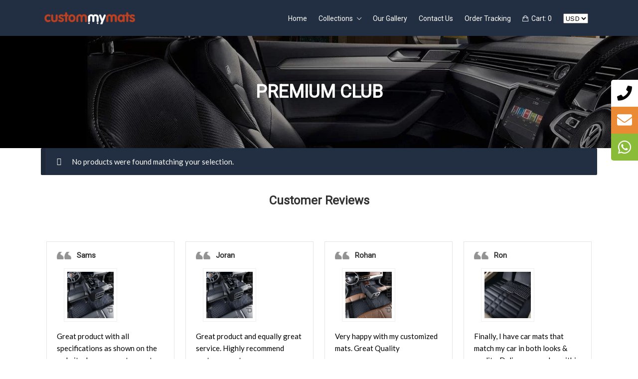

--- FILE ---
content_type: text/html; charset=UTF-8
request_url: https://custommymats.com/product-category/premium-club/
body_size: 38540
content:
<!doctype html>
<html lang="en-US">
<head><meta charset="UTF-8"><script>if(navigator.userAgent.match(/MSIE|Internet Explorer/i)||navigator.userAgent.match(/Trident\/7\..*?rv:11/i)){var href=document.location.href;if(!href.match(/[?&]nowprocket/)){if(href.indexOf("?")==-1){if(href.indexOf("#")==-1){document.location.href=href+"?nowprocket=1"}else{document.location.href=href.replace("#","?nowprocket=1#")}}else{if(href.indexOf("#")==-1){document.location.href=href+"&nowprocket=1"}else{document.location.href=href.replace("#","&nowprocket=1#")}}}}</script><script>class RocketLazyLoadScripts{constructor(){this.v="1.2.3",this.triggerEvents=["keydown","mousedown","mousemove","touchmove","touchstart","touchend","wheel"],this.userEventHandler=this._triggerListener.bind(this),this.touchStartHandler=this._onTouchStart.bind(this),this.touchMoveHandler=this._onTouchMove.bind(this),this.touchEndHandler=this._onTouchEnd.bind(this),this.clickHandler=this._onClick.bind(this),this.interceptedClicks=[],window.addEventListener("pageshow",t=>{this.persisted=t.persisted}),window.addEventListener("DOMContentLoaded",()=>{this._preconnect3rdParties()}),this.delayedScripts={normal:[],async:[],defer:[]},this.trash=[],this.allJQueries=[]}_addUserInteractionListener(t){if(document.hidden){t._triggerListener();return}this.triggerEvents.forEach(e=>window.addEventListener(e,t.userEventHandler,{passive:!0})),window.addEventListener("touchstart",t.touchStartHandler,{passive:!0}),window.addEventListener("mousedown",t.touchStartHandler),document.addEventListener("visibilitychange",t.userEventHandler)}_removeUserInteractionListener(){this.triggerEvents.forEach(t=>window.removeEventListener(t,this.userEventHandler,{passive:!0})),document.removeEventListener("visibilitychange",this.userEventHandler)}_onTouchStart(t){"HTML"!==t.target.tagName&&(window.addEventListener("touchend",this.touchEndHandler),window.addEventListener("mouseup",this.touchEndHandler),window.addEventListener("touchmove",this.touchMoveHandler,{passive:!0}),window.addEventListener("mousemove",this.touchMoveHandler),t.target.addEventListener("click",this.clickHandler),this._renameDOMAttribute(t.target,"onclick","rocket-onclick"),this._pendingClickStarted())}_onTouchMove(t){window.removeEventListener("touchend",this.touchEndHandler),window.removeEventListener("mouseup",this.touchEndHandler),window.removeEventListener("touchmove",this.touchMoveHandler,{passive:!0}),window.removeEventListener("mousemove",this.touchMoveHandler),t.target.removeEventListener("click",this.clickHandler),this._renameDOMAttribute(t.target,"rocket-onclick","onclick"),this._pendingClickFinished()}_onTouchEnd(t){window.removeEventListener("touchend",this.touchEndHandler),window.removeEventListener("mouseup",this.touchEndHandler),window.removeEventListener("touchmove",this.touchMoveHandler,{passive:!0}),window.removeEventListener("mousemove",this.touchMoveHandler)}_onClick(t){t.target.removeEventListener("click",this.clickHandler),this._renameDOMAttribute(t.target,"rocket-onclick","onclick"),this.interceptedClicks.push(t),t.preventDefault(),t.stopPropagation(),t.stopImmediatePropagation(),this._pendingClickFinished()}_replayClicks(){window.removeEventListener("touchstart",this.touchStartHandler,{passive:!0}),window.removeEventListener("mousedown",this.touchStartHandler),this.interceptedClicks.forEach(t=>{t.target.dispatchEvent(new MouseEvent("click",{view:t.view,bubbles:!0,cancelable:!0}))})}_waitForPendingClicks(){return new Promise(t=>{this._isClickPending?this._pendingClickFinished=t:t()})}_pendingClickStarted(){this._isClickPending=!0}_pendingClickFinished(){this._isClickPending=!1}_renameDOMAttribute(t,e,r){t.hasAttribute&&t.hasAttribute(e)&&(event.target.setAttribute(r,event.target.getAttribute(e)),event.target.removeAttribute(e))}_triggerListener(){this._removeUserInteractionListener(this),"loading"===document.readyState?document.addEventListener("DOMContentLoaded",this._loadEverythingNow.bind(this)):this._loadEverythingNow()}_preconnect3rdParties(){let t=[];document.querySelectorAll("script[type=rocketlazyloadscript]").forEach(e=>{if(e.hasAttribute("src")){let r=new URL(e.src).origin;r!==location.origin&&t.push({src:r,crossOrigin:e.crossOrigin||"module"===e.getAttribute("data-rocket-type")})}}),t=[...new Map(t.map(t=>[JSON.stringify(t),t])).values()],this._batchInjectResourceHints(t,"preconnect")}async _loadEverythingNow(){this.lastBreath=Date.now(),this._delayEventListeners(this),this._delayJQueryReady(this),this._handleDocumentWrite(),this._registerAllDelayedScripts(),this._preloadAllScripts(),await this._loadScriptsFromList(this.delayedScripts.normal),await this._loadScriptsFromList(this.delayedScripts.defer),await this._loadScriptsFromList(this.delayedScripts.async);try{await this._triggerDOMContentLoaded(),await this._triggerWindowLoad()}catch(t){console.error(t)}window.dispatchEvent(new Event("rocket-allScriptsLoaded")),this._waitForPendingClicks().then(()=>{this._replayClicks()}),this._emptyTrash()}_registerAllDelayedScripts(){document.querySelectorAll("script[type=rocketlazyloadscript]").forEach(t=>{t.hasAttribute("data-rocket-src")?t.hasAttribute("async")&&!1!==t.async?this.delayedScripts.async.push(t):t.hasAttribute("defer")&&!1!==t.defer||"module"===t.getAttribute("data-rocket-type")?this.delayedScripts.defer.push(t):this.delayedScripts.normal.push(t):this.delayedScripts.normal.push(t)})}async _transformScript(t){return new Promise((await this._littleBreath(),navigator.userAgent.indexOf("Firefox/")>0||""===navigator.vendor)?e=>{let r=document.createElement("script");[...t.attributes].forEach(t=>{let e=t.nodeName;"type"!==e&&("data-rocket-type"===e&&(e="type"),"data-rocket-src"===e&&(e="src"),r.setAttribute(e,t.nodeValue))}),t.text&&(r.text=t.text),r.hasAttribute("src")?(r.addEventListener("load",e),r.addEventListener("error",e)):(r.text=t.text,e());try{t.parentNode.replaceChild(r,t)}catch(i){e()}}:async e=>{function r(){t.setAttribute("data-rocket-status","failed"),e()}try{let i=t.getAttribute("data-rocket-type"),n=t.getAttribute("data-rocket-src");t.text,i?(t.type=i,t.removeAttribute("data-rocket-type")):t.removeAttribute("type"),t.addEventListener("load",function r(){t.setAttribute("data-rocket-status","executed"),e()}),t.addEventListener("error",r),n?(t.removeAttribute("data-rocket-src"),t.src=n):t.src="data:text/javascript;base64,"+window.btoa(unescape(encodeURIComponent(t.text)))}catch(s){r()}})}async _loadScriptsFromList(t){let e=t.shift();return e&&e.isConnected?(await this._transformScript(e),this._loadScriptsFromList(t)):Promise.resolve()}_preloadAllScripts(){this._batchInjectResourceHints([...this.delayedScripts.normal,...this.delayedScripts.defer,...this.delayedScripts.async],"preload")}_batchInjectResourceHints(t,e){var r=document.createDocumentFragment();t.forEach(t=>{let i=t.getAttribute&&t.getAttribute("data-rocket-src")||t.src;if(i){let n=document.createElement("link");n.href=i,n.rel=e,"preconnect"!==e&&(n.as="script"),t.getAttribute&&"module"===t.getAttribute("data-rocket-type")&&(n.crossOrigin=!0),t.crossOrigin&&(n.crossOrigin=t.crossOrigin),t.integrity&&(n.integrity=t.integrity),r.appendChild(n),this.trash.push(n)}}),document.head.appendChild(r)}_delayEventListeners(t){let e={};function r(t,r){!function t(r){!e[r]&&(e[r]={originalFunctions:{add:r.addEventListener,remove:r.removeEventListener},eventsToRewrite:[]},r.addEventListener=function(){arguments[0]=i(arguments[0]),e[r].originalFunctions.add.apply(r,arguments)},r.removeEventListener=function(){arguments[0]=i(arguments[0]),e[r].originalFunctions.remove.apply(r,arguments)});function i(t){return e[r].eventsToRewrite.indexOf(t)>=0?"rocket-"+t:t}}(t),e[t].eventsToRewrite.push(r)}function i(t,e){let r=t[e];Object.defineProperty(t,e,{get:()=>r||function(){},set(i){t["rocket"+e]=r=i}})}r(document,"DOMContentLoaded"),r(window,"DOMContentLoaded"),r(window,"load"),r(window,"pageshow"),r(document,"readystatechange"),i(document,"onreadystatechange"),i(window,"onload"),i(window,"onpageshow")}_delayJQueryReady(t){let e;function r(r){if(r&&r.fn&&!t.allJQueries.includes(r)){r.fn.ready=r.fn.init.prototype.ready=function(e){return t.domReadyFired?e.bind(document)(r):document.addEventListener("rocket-DOMContentLoaded",()=>e.bind(document)(r)),r([])};let i=r.fn.on;r.fn.on=r.fn.init.prototype.on=function(){if(this[0]===window){function t(t){return t.split(" ").map(t=>"load"===t||0===t.indexOf("load.")?"rocket-jquery-load":t).join(" ")}"string"==typeof arguments[0]||arguments[0]instanceof String?arguments[0]=t(arguments[0]):"object"==typeof arguments[0]&&Object.keys(arguments[0]).forEach(e=>{let r=arguments[0][e];delete arguments[0][e],arguments[0][t(e)]=r})}return i.apply(this,arguments),this},t.allJQueries.push(r)}e=r}r(window.jQuery),Object.defineProperty(window,"jQuery",{get:()=>e,set(t){r(t)}})}async _triggerDOMContentLoaded(){this.domReadyFired=!0,await this._littleBreath(),document.dispatchEvent(new Event("rocket-DOMContentLoaded")),await this._littleBreath(),window.dispatchEvent(new Event("rocket-DOMContentLoaded")),await this._littleBreath(),document.dispatchEvent(new Event("rocket-readystatechange")),await this._littleBreath(),document.rocketonreadystatechange&&document.rocketonreadystatechange()}async _triggerWindowLoad(){await this._littleBreath(),window.dispatchEvent(new Event("rocket-load")),await this._littleBreath(),window.rocketonload&&window.rocketonload(),await this._littleBreath(),this.allJQueries.forEach(t=>t(window).trigger("rocket-jquery-load")),await this._littleBreath();let t=new Event("rocket-pageshow");t.persisted=this.persisted,window.dispatchEvent(t),await this._littleBreath(),window.rocketonpageshow&&window.rocketonpageshow({persisted:this.persisted})}_handleDocumentWrite(){let t=new Map;document.write=document.writeln=function(e){let r=document.currentScript;r||console.error("WPRocket unable to document.write this: "+e);let i=document.createRange(),n=r.parentElement,s=t.get(r);void 0===s&&(s=r.nextSibling,t.set(r,s));let a=document.createDocumentFragment();i.setStart(a,0),a.appendChild(i.createContextualFragment(e)),n.insertBefore(a,s)}}async _littleBreath(){Date.now()-this.lastBreath>45&&(await this._requestAnimFrame(),this.lastBreath=Date.now())}async _requestAnimFrame(){return document.hidden?new Promise(t=>setTimeout(t)):new Promise(t=>requestAnimationFrame(t))}_emptyTrash(){this.trash.forEach(t=>t.remove())}static run(){let t=new RocketLazyLoadScripts;t._addUserInteractionListener(t)}}RocketLazyLoadScripts.run();</script>



<meta name="viewport" content="width=device-width, initial-scale=1">
<link rel="profile" href="http://gmpg.org/xfn/11">
<link rel="pingback" href="https://custommymats.com/xmlrpc.php">


    <!-- Favicon -->
    <link rel="shortcut icon" type="image/x-icon" href="https://custommymats.com/wp-content/themes/storefront/assets/img/favicon.png">


    <!-- Bootstrap CSS -->
    <link rel="preload" href="https://custommymats.com/wp-content/themes/storefront/assets/css/bootstrap.min.css" data-rocket-async="style" as="style" onload="this.onload=null;this.rel='stylesheet'" onerror="this.removeAttribute('data-rocket-async')" >
    <!-- Fontawesome -->
    <link data-minify="1" rel="preload" href="https://custommymats.com/wp-content/cache/min/1/wp-content/themes/storefront/assets/css/font-awesome.css?ver=1706247928" data-rocket-async="style" as="style" onload="this.onload=null;this.rel='stylesheet'" onerror="this.removeAttribute('data-rocket-async')" >
    <!-- Fontawesome Star -->
    <link data-minify="1" rel="preload" href="https://custommymats.com/wp-content/cache/min/1/wp-content/themes/storefront/assets/css/fontawesome-stars.css?ver=1706247928" data-rocket-async="style" as="style" onload="this.onload=null;this.rel='stylesheet'" onerror="this.removeAttribute('data-rocket-async')" >
    <!-- Ion Icon -->
    <link data-minify="1" rel="preload" href="https://custommymats.com/wp-content/cache/min/1/wp-content/themes/storefront/assets/css/ion-fonts.css?ver=1706247928" data-rocket-async="style" as="style" onload="this.onload=null;this.rel='stylesheet'" onerror="this.removeAttribute('data-rocket-async')" >
    <!-- Slick CSS -->
    <link data-minify="1" rel="preload" href="https://custommymats.com/wp-content/cache/min/1/wp-content/themes/storefront/assets/css/slick.css?ver=1706247928" data-rocket-async="style" as="style" onload="this.onload=null;this.rel='stylesheet'" onerror="this.removeAttribute('data-rocket-async')" >
    <!-- Animation -->
    <link rel="preload" href="https://custommymats.com/wp-content/themes/storefront/assets/css/animate.min.css" data-rocket-async="style" as="style" onload="this.onload=null;this.rel='stylesheet'" onerror="this.removeAttribute('data-rocket-async')" >
    <!-- jQuery Ui -->
    <link rel="preload" href="https://custommymats.com/wp-content/cache/background-css/custommymats.com/wp-content/themes/storefront/assets/css/jquery-ui.min.css?wpr_t=1769631735" data-rocket-async="style" as="style" onload="this.onload=null;this.rel='stylesheet'" onerror="this.removeAttribute('data-rocket-async')" >
    <!-- Lightgallery -->
    <link data-minify="1" rel="preload" href="https://custommymats.com/wp-content/cache/background-css/custommymats.com/wp-content/cache/min/1/wp-content/themes/storefront/assets/css/lightgallery.min.css?ver=1706247928&wpr_t=1769631735" data-rocket-async="style" as="style" onload="this.onload=null;this.rel='stylesheet'" onerror="this.removeAttribute('data-rocket-async')" >
    <!-- Nice Select -->
    <link data-minify="1" rel="preload" href="https://custommymats.com/wp-content/cache/min/1/wp-content/themes/storefront/assets/css/nice-select.css?ver=1706247928" data-rocket-async="style" as="style" onload="this.onload=null;this.rel='stylesheet'" onerror="this.removeAttribute('data-rocket-async')" >

    <!-- Style CSS -->
    <link data-minify="1" rel="preload" href="https://custommymats.com/wp-content/cache/background-css/custommymats.com/wp-content/cache/min/1/wp-content/themes/storefront/assets/css/style.css?ver=1706247929&wpr_t=1769631735" data-rocket-async="style" as="style" onload="this.onload=null;this.rel='stylesheet'" onerror="this.removeAttribute('data-rocket-async')" >
    
    <!-- google font -->
    <link href="https://fonts.googleapis.com/css2?family=Roboto&display=swap" data-rocket-async="style" as="style" onload="this.onload=null;this.rel='stylesheet'" onerror="this.removeAttribute('data-rocket-async')"  rel="preload">
    <link href="https://fonts.googleapis.com/css2?family=Lato&display=swap" data-rocket-async="style" as="style" onload="this.onload=null;this.rel='stylesheet'" onerror="this.removeAttribute('data-rocket-async')"  rel="preload">
    
    <!-- Font Awesome -->
    <!--<link rel="stylesheet" href="https://cdnjs.cloudflare.com/ajax/libs/font-awesome/4.7.0/css/font-awesome.min.css">-->

<meta name='robots' content='index, follow, max-image-preview:large, max-snippet:-1, max-video-preview:-1' />

	<!-- This site is optimized with the Yoast SEO Premium plugin v21.2 (Yoast SEO v21.7) - https://yoast.com/wordpress/plugins/seo/ -->
	<title>PREMIUM CLUB Archives - Custommymats</title><style id="rocket-critical-css">:root{--bs-blue:#0d6efd;--bs-indigo:#6610f2;--bs-purple:#6f42c1;--bs-pink:#d63384;--bs-red:#dc3545;--bs-orange:#fd7e14;--bs-yellow:#ffc107;--bs-green:#198754;--bs-teal:#20c997;--bs-cyan:#0dcaf0;--bs-white:#fff;--bs-gray:#6c757d;--bs-gray-dark:#343a40;--bs-primary:#0d6efd;--bs-secondary:#6c757d;--bs-success:#198754;--bs-info:#0dcaf0;--bs-warning:#ffc107;--bs-danger:#dc3545;--bs-light:#f8f9fa;--bs-dark:#212529;--bs-font-sans-serif:system-ui,-apple-system,"Segoe UI",Roboto,"Helvetica Neue",Arial,"Noto Sans","Liberation Sans",sans-serif,"Apple Color Emoji","Segoe UI Emoji","Segoe UI Symbol","Noto Color Emoji";--bs-font-monospace:SFMono-Regular,Menlo,Monaco,Consolas,"Liberation Mono","Courier New",monospace;--bs-gradient:linear-gradient(180deg, rgba(255, 255, 255, 0.15), rgba(255, 255, 255, 0))}*,::after,::before{box-sizing:border-box}@media (prefers-reduced-motion:no-preference){:root{scroll-behavior:smooth}}body{margin:0;font-family:var(--bs-font-sans-serif);font-size:1rem;font-weight:400;line-height:1.5;color:#212529;background-color:#fff;-webkit-text-size-adjust:100%}h2,h3,h4,h5,h6{margin-top:0;margin-bottom:.5rem;font-weight:500;line-height:1.2}h2{font-size:calc(1.325rem + .9vw)}@media (min-width:1200px){h2{font-size:2rem}}h3{font-size:calc(1.3rem + .6vw)}@media (min-width:1200px){h3{font-size:1.75rem}}h4{font-size:calc(1.275rem + .3vw)}@media (min-width:1200px){h4{font-size:1.5rem}}h5{font-size:1.25rem}h6{font-size:1rem}p{margin-top:0;margin-bottom:1rem}ul{padding-left:2rem}ul{margin-top:0;margin-bottom:1rem}ul ul{margin-bottom:0}a{color:#0d6efd;text-decoration:underline}img{vertical-align:middle}label{display:inline-block}button{border-radius:0}button,input,select{margin:0;font-family:inherit;font-size:inherit;line-height:inherit}button,select{text-transform:none}select{word-wrap:normal}[type=button],button{-webkit-appearance:button}::-moz-focus-inner{padding:0;border-style:none}::-webkit-datetime-edit-day-field,::-webkit-datetime-edit-fields-wrapper,::-webkit-datetime-edit-hour-field,::-webkit-datetime-edit-minute,::-webkit-datetime-edit-month-field,::-webkit-datetime-edit-text,::-webkit-datetime-edit-year-field{padding:0}::-webkit-inner-spin-button{height:auto}::-webkit-search-decoration{-webkit-appearance:none}::-webkit-color-swatch-wrapper{padding:0}::file-selector-button{font:inherit}::-webkit-file-upload-button{font:inherit;-webkit-appearance:button}.container{width:100%;padding-right:var(--bs-gutter-x,.75rem);padding-left:var(--bs-gutter-x,.75rem);margin-right:auto;margin-left:auto}@media (min-width:576px){.container{max-width:540px}}@media (min-width:768px){.container{max-width:720px}}@media (min-width:992px){.container{max-width:960px}}@media (min-width:1200px){.container{max-width:1140px}}.row{--bs-gutter-x:1.5rem;--bs-gutter-y:0;display:flex;flex-wrap:wrap;margin-top:calc(var(--bs-gutter-y) * -1);margin-right:calc(var(--bs-gutter-x) * -.5);margin-left:calc(var(--bs-gutter-x) * -.5)}.row>*{flex-shrink:0;width:100%;max-width:100%;padding-right:calc(var(--bs-gutter-x) * .5);padding-left:calc(var(--bs-gutter-x) * .5);margin-top:var(--bs-gutter-y)}@media (min-width:576px){.col-sm-7{flex:0 0 auto;width:58.33333333%}}@media (min-width:768px){.col-md-3{flex:0 0 auto;width:25%}.col-md-6{flex:0 0 auto;width:50%}.col-md-9{flex:0 0 auto;width:75%}}@media (min-width:992px){.col-lg-3{flex:0 0 auto;width:25%}.col-lg-4{flex:0 0 auto;width:33.33333333%}.col-lg-5{flex:0 0 auto;width:41.66666667%}.col-lg-6{flex:0 0 auto;width:50%}}@media (min-width:1200px){.col-xl-7{flex:0 0 auto;width:58.33333333%}}.fade:not(.show){opacity:0}.btn-close{box-sizing:content-box;width:1em;height:1em;padding:.25em .25em;color:#000;background:transparent url("data:image/svg+xml,%3csvg xmlns='https://www.w3.org/2000/svg' viewBox='0 0 16 16' fill='%23000'%3e%3cpath d='M.293.293a1 1 0 011.414 0L8 6.586 14.293.293a1 1 0 111.414 1.414L9.414 8l6.293 6.293a1 1 0 01-1.414 1.414L8 9.414l-6.293 6.293a1 1 0 01-1.414-1.414L6.586 8 .293 1.707a1 1 0 010-1.414z'/%3e%3c/svg%3e") center/1em auto no-repeat;border:0;border-radius:.25rem;opacity:.5}.modal{position:fixed;top:0;left:0;z-index:1060;display:none;width:100%;height:100%;overflow-x:hidden;overflow-y:auto;outline:0}.modal-dialog{position:relative;width:auto;margin:.5rem}.modal.fade .modal-dialog{transform:translate(0,-50px)}.modal-dialog-centered{display:flex;align-items:center;min-height:calc(100% - 1rem)}.modal-content{position:relative;display:flex;flex-direction:column;width:100%;background-color:#fff;background-clip:padding-box;border:1px solid rgba(0,0,0,.2);border-radius:.3rem;outline:0}.modal-body{position:relative;flex:1 1 auto;padding:1rem}@media (min-width:576px){.modal-dialog{max-width:500px;margin:1.75rem auto}.modal-dialog-centered{min-height:calc(100% - 3.5rem)}}.d-flex{display:flex!important}.d-none{display:none!important}.position-relative{position:relative!important}.text-center{text-align:center!important}@media (min-width:992px){.d-lg-block{display:block!important}.d-lg-none{display:none!important}}@font-face{font-display:swap;font-family:"Ionicons";src:url(https://custommymats.com/wp-content/themes/storefront/assets/fonts/ionicons28b5.eot?v=2.0.0);src:url(https://custommymats.com/wp-content/themes/storefront/assets/fonts/ionicons28b5.eot?v=2.0.0#iefix) format("embedded-opentype"),url(https://custommymats.com/wp-content/themes/storefront/assets/fonts/ionicons28b5.ttf?v=2.0.0) format("truetype"),url(https://custommymats.com/wp-content/themes/storefront/assets/fonts/ionicons28b5.woff?v=2.0.0) format("woff"),url(https://custommymats.com/wp-content/themes/storefront/assets/fonts/ionicons28b5.svg?v=2.0.0#Ionicons) format("svg");font-weight:normal;font-style:normal}.ion-android-call:before,.ion-android-close:before,.ion-android-favorite-outline:before,.ion-android-star:before,.ion-bag:before,.ion-chevron-right:before,.ion-ios-arrow-back:before,.ion-ios-arrow-down:before,.ion-ios-arrow-forward:before,.ion-ios-shuffle-strong:before,.ion-navicon:before{display:inline-block;font-family:"Ionicons";speak:none;font-style:normal;font-weight:normal;font-variant:normal;text-transform:none;text-rendering:auto;line-height:1;-webkit-font-smoothing:antialiased;-moz-osx-font-smoothing:grayscale}.ion-android-call:before{content:"\f2d2"}.ion-android-close:before{content:"\f2d7"}.ion-android-favorite-outline:before{content:"\f387"}.ion-android-star:before{content:"\f2fc"}.ion-bag:before{content:"\f110"}.ion-chevron-right:before{content:"\f125"}.ion-ios-arrow-back:before{content:"\f3cf"}.ion-ios-arrow-down:before{content:"\f3d0"}.ion-ios-arrow-forward:before{content:"\f3d1"}.ion-ios-shuffle-strong:before{content:"\f4a8"}.ion-navicon:before{content:"\f20e"}.slick-slider{position:relative;display:block;box-sizing:border-box;-webkit-touch-callout:none;-ms-touch-action:pan-y;touch-action:pan-y}.slick-list{position:relative;display:block;overflow:hidden;margin:0;padding:0}.slick-slider .slick-track,.slick-slider .slick-list{-webkit-transform:translate3d(0,0,0);-moz-transform:translate3d(0,0,0);-ms-transform:translate3d(0,0,0);-o-transform:translate3d(0,0,0);transform:translate3d(0,0,0)}.slick-track{position:relative;top:0;left:0;display:block;margin-left:auto;margin-right:auto;height:-webkit-fill-available}.slick-track:before,.slick-track:after{display:table;content:''}.slick-track:after{clear:both}.slick-slide{display:none;float:left;height:100%;min-height:1px}.slick-slide img{display:block}.slick-initialized .slick-slide{display:block}:root{--animate-duration:1s;--animate-delay:1s;--animate-repeat:1}body{font-family:"Work Sans",sans-serif;color:#999999;font-size:14px;line-height:24px}h2,h3,h4,h5,h6{font-family:'Roboto',sans-serif;color:#333333;line-height:1;font-weight:700}p{font-family:'Lato',sans-serif;color:#999999;font-size:15px;line-height:24px}input{color:#888888}input::-webkit-input-placeholder{color:#888888}input::-moz-placeholder{color:#888888}input:-ms-input-placeholder{color:#888888}input::-ms-input-placeholder{color:#888888}ul{margin:0;padding:0;list-style:none}img{max-width:100%;height:auto}a{color:#999999;font-size:15px;line-height:24px}a,button,input,select,.slick-slide{outline:none;text-decoration:none}button{border:none;padding:0;outline:none;background:transparent}.slick-gutter-30 .slick-list{margin-left:-15px;margin-right:-15px}.slick-gutter-30 .slick-list .slick-slide{padding-left:15px;padding-right:15px}.rating-box>ul>li>i{color:#222f42;font-size:16px}.rating-box>ul>li.silver-color>i{color:#bababa!important}#scrollUp{background-color:#bc4123;color:#ffffff!important;text-transform:uppercase;right:15px;bottom:15px;width:50px;height:50px;line-height:50px;text-align:center;overflow:hidden;border-radius:100%;z-index:1000!important}.quantity .cart-plus-minus{position:relative;width:76px;text-align:left}.quantity{display:inline-block}.quantity .cart-plus-minus>.cart-plus-minus-box{border:1px solid #e5e5e5;height:46px;text-align:center;width:48px;background:#ffffff}.quantity .cart-plus-minus>.qtybutton{border-bottom:1px solid #e5e5e5;border-right:1px solid #e5e5e5;border-top:1px solid #e5e5e5;height:23px;line-height:20px;position:absolute;text-align:center;width:28px;line-height:21px}.quantity .cart-plus-minus>.qtybutton.dec{bottom:0;right:0}.quantity .cart-plus-minus>.qtybutton.inc{border-bottom:none;top:0;right:0}.color-list_area{border:1px solid #e5e5e5;padding:25px}@media (max-width:575px){.color-list_area{padding:15px}}.color-list_area .color-list_heading{padding-bottom:15px}.color-list_area .color-list_heading>h4{text-transform:uppercase;margin-bottom:0}@media (max-width:575px){.color-list_area .color-list_heading>h4{font-size:14px}}.color-list_area .sub-title{display:block;padding-bottom:20px}.color-list_area .color-list{display:-webkit-inline-box;display:-ms-inline-flexbox;display:-webkit-inline-flex;display:inline-flex;position:relative}@media (max-width:479px){.color-list_area .color-list{padding-bottom:25px;overflow:hidden}}.color-list_area .color-list .single-color{border:1px solid #e5e5e5;display:inline-block;margin-right:5px;padding:2px;width:25px;height:25px}.color-list_area .color-list .single-color span{width:100%;height:100%}.color-list_area .color-list .single-color span.bg-red_color{background-color:#ff0000;display:block}.color-list_area .color-list .single-color span.burnt-orange_color{background-color:#ff832b;display:block}.color-list_area .color-list .single-color span.brown_color{background-color:#a6311f;display:block}.color-list_area .color-list .single-color span.raw-umber_color{background-color:#824900;display:block}.color-list_area .color-list .single-color span.black_color{background-color:#000;display:block}.color-list_area .color-list .single-color span.golden_color{background-color:#222f42;display:block}.color-list_area .color-list .single-color.active{border-color:#222f42}.color-list_area .color-list .single-color.active .color-text{color:#333333;display:block}.color-list_area .color-list .color-text{position:absolute;right:-120px;width:auto!important;top:0;display:none}@media (max-width:575px){.color-list_area .color-list .color-text{right:-110px}}@media (max-width:479px){.color-list_area .color-list .color-text{right:auto;left:0;top:30px}}.bg--primary{background-color:#222f42}.uren-btn{background-color:#bc4123;color:#fff;-webkit-box-shadow:0px 8px 15px rgba(0,0,0,0);box-shadow:0px 8px 15px rgba(0,0,0,0);width:175px;height:45px;line-height:45px;display:block;text-align:center;text-transform:uppercase;font-weight:600;font-size:16px;border-radius:5px}@media (max-width:767px){.uren-btn{width:140px;height:30px;line-height:29px;font-size:14px}}.mobile-menu_wrapper .offcanvas-menu-inner{position:fixed;top:0;right:-285px;width:285px;height:100%;background:rgba(255,255,255,0.95);-webkit-box-shadow:0px 0px 10px 0px rgba(0,0,0,0.5);box-shadow:0px 0px 10px 0px rgba(0,0,0,0.5);z-index:9999;visibility:hidden;opacity:0}@media (max-width:575px){.mobile-menu_wrapper .offcanvas-menu-inner{width:270px}}.btn-close{position:absolute;top:0;left:-60px;background:#bc4122;width:40px!important;height:40px;line-height:40px;text-align:center;color:#ffffff;z-index:10;font-size:24px;opacity:unset}@media (max-width:479px){.btn-close{left:-50px;width:50px}}.btn-close>i{-webkit-transform:rotate(0);-ms-transform:rotate(0);transform:rotate(0);display:block}.offcanvas-navigation .mobile-menu{overflow-y:auto;min-height:165px}.offcanvas-navigation .mobile-menu>li{height:100%}.offcanvas-navigation .mobile-menu>li>a span{position:relative;font-weight:600}.offcanvas-navigation .mobile-menu li{position:relative}.offcanvas-navigation .mobile-menu li>.menu-expand{position:absolute;right:0;top:2px;width:50px;height:100%;line-height:40px;text-align:center;margin-right:4px}.offcanvas-navigation .mobile-menu li a{font-weight:400;display:block;padding:10px 0px;border-bottom:1px solid #222f42;color:#000;font-size:15px!important}.offcanvas-navigation .mobile-menu li .sub-menu{padding-left:10px}.offcanvas-navigation .mobile-menu li .sub-menu li a{text-transform:capitalize;font-size:13px}.uren-social_link{padding-top:25px}.uren-social_link>ul>li{display:inline-block;padding-right:10px}.uren-social_link>ul>li:last-child{padding-right:0}.uren-social_link>ul>li>a{color:#ffffff;border-radius:100%;font-size:16px;display:block;width:40px;height:40px;line-height:40px;text-align:center}@media (max-width:479px){.uren-social_link>ul>li>a{width:35px;height:35px;line-height:35px}}.uren-social_link>ul>li.facebook>a{background-color:#3b579d}.uren-social_link>ul>li.twitter>a{background-color:#3acaff}.uren-social_link>ul>li.google-plus>a{background-color:#dd4b39}.uren-social_link>ul>li.instagram>a{background-color:#833ab4}.uren-social_link>ul>li.youtube>a{background-color:#d72525}.modal-wrapper{display:block!important}.modal-wrapper.modal{visibility:hidden;opacity:0;-ms-filter:"progid:DXImageTransform.Microsoft.Alpha(Opacity=0)";z-index:-9}.modal-wrapper .modal-dialog{max-width:86%}@media (max-width:575px){.modal-wrapper .modal-dialog{max-width:100%;left:0}}.modal-wrapper .modal-dialog .modal-content{padding:30px 30px 25px;height:755px;overflow-y:auto}@media (max-width:1500px){.modal-wrapper .modal-dialog .modal-content{height:505px;overflow-y:auto;border-radius:0}}.modal-wrapper .modal-dialog .modal-content .modal-body{padding:0}.modal-wrapper .modal-dialog .modal-content .modal-body .close{font-size:30px;font-weight:400;opacity:1;-ms-filter:"progid:DXImageTransform.Microsoft.Alpha(Opacity=100)";position:absolute;right:15px;top:0;z-index:99}@media (max-width:1199px){.modal-wrapper .modal-dialog .modal-content .modal-body .close{font-size:25px}}.modal-wrapper .modal-dialog .modal-content .modal-body .modal-inner-area{border-bottom:1px solid #e5e5e5;padding:0 0 30px!important}.modal-wrapper .modal-dialog .modal-content .modal-body .modal-inner-area .sp-img_slider{border:1px solid #e5e5e5}.modal-wrapper .modal-dialog .modal-content .modal-body .modal-inner-area .sp-img_slider-nav{padding:0 60px;margin-top:30px}.modal-wrapper .modal-dialog .modal-content .modal-body .modal-inner-area .sp-img_slider-nav .slick-slide img{border:1px solid #e5e5e5;width:100%;opacity:0.7}.modal-wrapper .modal-dialog .modal-content .modal-body .modal-inner-area .sp-img_slider-nav .slick-slide.slick-current img{border-color:#222f42;opacity:1}@media (max-width:991px){.modal-wrapper .modal-dialog .modal-content .modal-body .modal-inner-area .sp-content{padding-top:25px}}.modal-wrapper .modal-dialog .modal-content .modal-body .modal-inner-area .sp-content .sp-heading>h5{margin-bottom:0;padding-bottom:20px}@media (max-width:1199px){.modal-wrapper .modal-dialog .modal-content .modal-body .modal-inner-area .sp-content .sp-heading>h5{font-size:15px}}.modal-wrapper .modal-dialog .modal-content .modal-body .modal-inner-area .sp-content .rating-box{padding-bottom:15px}.modal-wrapper .modal-dialog .modal-content .modal-body .modal-inner-area .sp-content .rating-box>ul>li{display:inline-block}.modal-wrapper .modal-dialog .modal-content .modal-body .modal-inner-area .sp-content .price-box{padding-bottom:10px}.modal-wrapper .modal-dialog .modal-content .modal-body .modal-inner-area .sp-content .price-box .new-price{font-size:24px}.modal-wrapper .modal-dialog .modal-content .modal-body .modal-inner-area .sp-content .price-box .new-price{font-size:16px;color:#0886cf}.modal-wrapper .modal-dialog .modal-content .modal-body .modal-inner-area .sp-content .price-box .new-price.new-price-2{color:#e52e06;font-weight:700}.modal-wrapper .modal-dialog .modal-content .modal-body .modal-inner-area .sp-content .price-box .old-price{color:#bababa;text-decoration:line-through;font-size:14px;margin-left:10px}.modal-wrapper .modal-dialog .modal-content .modal-body .modal-inner-area .sp-content .color-list_area{margin-top:15px}.modal-wrapper .modal-dialog .modal-content .modal-body .modal-inner-area .sp-content .quantity{padding-top:15px}.modal-wrapper .modal-dialog .modal-content .modal-body .modal-inner-area .sp-content .uren-group_btn{padding-top:22px}.modal-wrapper .modal-dialog .modal-content .modal-body .modal-inner-area .sp-content .uren-group_btn>ul>li{display:inline-block;margin-left:5px}.modal-wrapper .modal-dialog .modal-content .modal-body .modal-inner-area .sp-content .uren-group_btn>ul>li:first-child{margin-left:0}.modal-wrapper .modal-dialog .modal-content .modal-body .modal-inner-area .sp-content .uren-group_btn>ul>li>a{border:2px solid #e5e5e5;width:50px;height:50px;line-height:47px;display:block;text-align:center}.modal-wrapper .modal-dialog .modal-content .modal-body .modal-inner-area .sp-content .uren-group_btn>ul>li>a.add-to_cart{background-color:#333333;border:2px solid #333333;color:#ffffff;width:140px}@media (max-width:575px){.modal-wrapper .modal-dialog .modal-content .modal-body .modal-inner-area .sp-content .uren-group_btn>ul>li>a.add-to_cart{width:110px}}.modal-wrapper .modal-dialog .modal-content .modal-body .modal-inner-area .sp-content .uren-group_btn>ul>li>a>i{font-size:15px}.modal-wrapper .modal-dialog .modal-content .modal-body .modal-inner-area .sp-content .uren-tag-line{display:-webkit-box;display:-webkit-flex;display:-ms-flexbox;display:flex;padding-top:20px;-webkit-box-align:center;-webkit-align-items:center;-ms-flex-align:center;align-items:center}.modal-wrapper .modal-dialog .modal-content .modal-body .modal-inner-area .sp-content .uren-tag-line h6{margin-bottom:0;padding-right:5px}@media (max-width:575px){.modal-wrapper .modal-dialog .modal-content .modal-body .modal-inner-area .sp-content .uren-tag-line>a{font-size:14px}}.breadcrumb-area{background-image:var(--wpr-bg-00680cdb-fb33-4704-9849-83d89b60b303);background-repeat:no-repeat;background-position:center center;background-size:cover;min-height:225px;position:relative}@media (max-width:575px){.breadcrumb-area{background-position:right}}.breadcrumb-area .breadcrumb-content{position:absolute;left:50%;top:50%;-webkit-transform:translate(-50%,-50%);-ms-transform:translate(-50%,-50%);transform:translate(-50%,-50%);text-align:center;width:100%}@media (max-width:575px){.breadcrumb-area .breadcrumb-content{width:100%}}.breadcrumb-area .breadcrumb-content>h2{font-weight:700;color:#ffffff;text-transform:uppercase;text-align:center;font-size:36px;margin-bottom:0;padding-bottom:20px}@media (max-width:1199px){.breadcrumb-area .breadcrumb-content>h2{font-size:20px}}.slider-navigation_style-3 .slick-arrow{background-color:hsl(0deg 0% 57% / 90%);border:1px solid transparent;font-size:24px;width:50px;height:50px;line-height:50px;display:block;color:#333333;text-align:center;position:absolute;z-index:8;border-radius:5px;top:50%;-webkit-transform:translateY(-50%);-ms-transform:translateY(-50%);transform:translateY(-50%);opacity:0;visibility:hidden;left:20px}.slider-navigation_style-3 .tty-slick-text-next{left:auto;right:20px}.slider-navigation_style-3 .slick-arrow{width:30px;height:30px;line-height:30px;font-size:16px}.header-top_area .main-menu_area{display:-webkit-box;display:-webkit-flex;display:-ms-flexbox;display:flex;-webkit-box-pack:start;-webkit-justify-content:flex-start;-ms-flex-pack:start;justify-content:flex-start;float:right}@media only screen and (min-width:992px) and (max-width:1199px){.header-top_area .main-menu_area{position:static!important}}.header-top_area .main-menu_area>nav>ul>li{display:inline-block;padding-right:24px}@media only screen and (min-width:992px) and (max-width:1199px){.header-top_area .main-menu_area>nav>ul>li{padding-right:10px}}.header-top_area .main-menu_area>nav>ul>li:last-child{padding-right:0}.header-top_area .main-menu_area>nav>ul>li>ul>li{position:relative}.header-top_area .main-menu_area>nav>ul>li>ul>li>a{display:block;color:#fff;font-size:13px}.header-top_area .main-menu_area>nav>ul>li.megamenu-holder .hm-megamenu{background:#ffffff;display:-webkit-box;display:-ms-flexbox;display:-webkit-flex;display:block;padding:0px;-webkit-transform-origin:0 0 0;-ms-transform-origin:0 0 0;transform-origin:0 0 0;-webkit-transform:scaleY(0);-ms-transform:scaleY(0);transform:scaleY(0);position:absolute;width:198px;left:5%;top:auto;-webkit-box-shadow:0 0 5px rgb(0 0 0 / 10%);box-shadow:0 0 5px rgb(0 0 0 / 10%);-webkit-box-pack:justify;-ms-flex-pack:justify;-webkit-justify-content:space-between;justify-content:space-between;z-index:99}.header-top_area .main-menu_area>nav>ul>li.megamenu-holder>ul>li{width:100%;padding:10px 15px;background-color:#222f42;border-bottom:1px solid #fff}.header-top_area .main-menu_area>nav>ul>li>a{font-weight:700;color:#ffffff;display:block;padding:23px 0;text-transform:capitalize;position:relative;font-family:'Roboto',sans-serif}.header-top_area .main-menu_area>nav>ul>li>a>i{padding-left:5px;font-size:15px;vertical-align:middle}.header-top_area.header-sticky{display:none}@media (max-width:991px){.header-middle_area{padding:0px 0}}.header-right_area>ul{display:-webkit-box;display:-ms-flexbox;-ms-flex-pack:justify}.header-right_area>ul>li{border-radius:5px}@media (max-width:991px){.header-right_area>ul>li.mobile-menu_wrap{margin-right:30px;margin-left:15px}.header-right_area>ul>li.mobile-menu_wrap>a{color:#ffffff;font-size:60px}}.header-right_area>ul>li.minicart-wrap{background:#bc4123;text-align:center;height:45px;line-height:45px;position:relative;top:4px;right:25px}@media (max-width:767px){.header-right_area>ul>li.minicart-wrap{width:30%;margin-right:0;position:absolute;top:15%}}.header-right_area>ul>li.minicart-wrap>a.minicart-btn{display:-webkit-box;display:-webkit-flex;display:-ms-flexbox;display:flex;-webkit-box-pack:center;-webkit-justify-content:center;-ms-flex-pack:center;justify-content:center;-webkit-box-align:center;-webkit-align-items:center;-ms-flex-align:center;align-items:center;position:relative}.header-right_area>ul>li.minicart-wrap>a.minicart-btn .minicart-count_area{position:relative}.header-right_area>ul>li.minicart-wrap>a.minicart-btn .minicart-count_area>i{padding-right:10px}@media only screen and (min-width:1200px) and (max-width:1500px){.header-right_area>ul>li.minicart-wrap>a.minicart-btn .minicart-count_area>i{padding-right:15px}}@media only screen and (min-width:992px) and (max-width:1199px){.header-right_area>ul>li.minicart-wrap>a.minicart-btn .minicart-count_area>i{padding-right:15px}}.header-right_area>ul>li.minicart-wrap>a.minicart-btn .minicart-front_text span{line-height:22px;display:block;font-size:15px;text-align:left}@media only screen and (min-width:1200px) and (max-width:1500px){.header-right_area>ul>li.minicart-wrap>a.minicart-btn .minicart-front_text span{line-height:18px;font-size:15px}}@media only screen and (min-width:992px) and (max-width:1199px){.header-right_area>ul>li.minicart-wrap>a.minicart-btn .minicart-front_text span{line-height:18px;font-size:15px}}.header-right_area>ul>li.minicart-wrap>a.minicart-btn:before{content:"\f3d0";font-family:"Ionicons";position:absolute;right:20px;display:none}@media only screen and (min-width:1200px) and (max-width:1500px){.header-right_area>ul>li.minicart-wrap>a.minicart-btn:before{font-size:15px}}@media only screen and (min-width:992px) and (max-width:1199px){.header-right_area>ul>li.minicart-wrap>a.minicart-btn:before{right:12px;font-size:15px}}@media only screen and (min-width:768px) and (max-width:991px){.header-right_area>ul>li.minicart-wrap>a.minicart-btn:before{right:15px;font-size:15px}}.header-right_area>ul>li.contact-us_wrap{background-color:#bc4123!important;width:auto;height:45px;padding:0px 15px;line-height:45px;text-align:center;font-weight:700;position:relative;display:-webkit-box;display:-webkit-flex;display:-ms-flexbox;display:flex;-webkit-box-pack:center;-webkit-justify-content:center;-ms-flex-pack:center;justify-content:center;position:relative;top:6px}@media (max-width:767px){.header-right_area>ul>li.contact-us_wrap{display:none}}.header-right_area>ul>li.contact-us_wrap>a{padding:0}@media (max-width:1500px){.header-right_area>ul>li.contact-us_wrap>a{font-size:15px}}.header-right_area>ul>li.contact-us_wrap>a:before{content:"";border:9px solid transparent;border-top-color:#e52e06;border-left-color:#e52e06;position:absolute;top:99%;left:10%}.header-right_area>ul>li.contact-us_wrap>a>i{font-size:24px;margin-right:10px}@media (max-width:1500px){.header-right_area>ul>li.contact-us_wrap>a>i{font-size:15px;margin-right:5px}}.header-right_area>ul>li.contact-us_wrap>a{color:#ffffff}.header-right_area>ul>li>a{color:#fff;display:block;font-size:19px;line-height:45px}.header-right_area>ul>li:last-child>a{padding-right:0}@media (max-width:991px){.header-main_area-2{padding-bottom:5px}}.header-main_area-2 .header-right_area{padding-top:25px}@media only screen and (min-width:992px) and (max-width:1199px){.header-main_area-2 .header-right_area>ul>li.minicart-wrap>a:before{right:7px;font-size:15px}}@media only screen and (min-width:992px) and (max-width:1199px){.header-main_area-2 .header-right_area>ul>li.minicart-wrap>a .minicart-count_area>i{padding-right:15px;font-size:20px}}@media only screen and (min-width:992px) and (max-width:1199px){.header-main_area-2 .header-right_area>ul>li.minicart-wrap>a .minicart-front_text span{font-size:14px}}@media only screen and (min-width:1200px) and (max-width:1500px){.header-main_area-2 .header-top_area .main-menu_area>nav>ul>li{padding-right:18px}}.header-main_area-3 .header-middle_area .header-right_area{padding-top:5px}.header-main_area-3 .header-middle_area .header-right_area>ul>li.mobile-menu_wrap>a{color:#222222}.header-main_area-3 .header-middle_area .header-right_area>ul>li.minicart-wrap{border:1px solid #bc4123}@media (max-width:991px){.header-main_area-3 .header-top_area{padding:30px 0}}@media (max-width:767px){.header-main_area-3 .header-top_area{padding:0}}.header-main_area-3 .header-top_area .main-menu_area>nav>ul>li>a{padding:5px 0;color:#fff;font-size:14px;font-weight:500}.header-main_area-3 .header-sticky .main-menu_area>nav>ul>li>a{padding:23.9px 0}.header-main_area-3 .header-sticky .header-right_area{padding-top:22px}.header-main_area-3 .header-sticky .header-right_area>ul>li.minicart-wrap{background-color:#222f42}.header-main_area-3 .header-sticky .header-right_area>ul>li.contact-us_wrap{background-color:transparent}.header-main_area-3 .header-sticky .header-right_area>ul>li.contact-us_wrap>a{color:#fff}.header-main_area-3 .header-sticky .header-right_area>ul>li.contact-us_wrap>a:before{display:none}.header-main_area-3 .header-sticky{padding:0}.footer-middle_area a{color:#999999;font-family:'Lato',sans-serif}.sp-area{padding:0px 0 0}.team-area{padding-top:35px;padding-bottom:0px}.team-area .team-member .team-content{padding-top:15px}.team-area .team-member .team-content h3{font-size:20px;line-height:28px;text-transform:capitalize;margin-bottom:0;padding-bottom:10px}.team-area .team-member .team-content p{margin-bottom:0;padding-bottom:15px;font-size:15px}.team-content .uren-btn{width:130px;display:block;margin:auto}.header-logo_area img{width:75%;height:auto;position:relative;top:8px;padding-bottom:8px;border-radius:5px;margin-bottom:15px;padding:7px}.padding-top{position:relative;top:20px}.active{color:#222f42}.woocommerce span.onsale{display:none}.team-content{background-color:#223249}.team-area .team-member .team-content h3{color:#fff;font-size:15px;font-weight:400}.team-area .team-member .team-content p{color:#fff;font-size:15px;font-weight:400;padding:10px 15px 0px}.uren-btn{background-color:#bc4123}.team-area .team-member .team-content{padding-bottom:12px}.team-member{margin-bottom:30px;margin-top:-20px}.woocommerce ul.products li.product{width:22%;margin:0 0px 0px 27px}.onsale{display:none}.google-icon{display:none!important}.uren-social_link img{max-width:80%}.mobile-menu-sec{display:none}@media (max-width:767px){.header-right_area ul{position:relative}.woocommerce ul.products li.product{width:80%}body{overflow-x:hidden!important;overflow-y:auto}.mobile-menu-sec{display:block}.header-logo_area{text-align:center}.team-member{margin-bottom:0px}.team-area{padding-bottom:10px!important}#sticky-social-icons-container li{list-style:none;display:inline-flex!important}#sticky-social-icons-container.alignment-right{bottom:0;width:100%;position:fixed;width:100%;height:54px;background:#ad0a0a}#sticky-social-icons-container{top:inherit!important}#sticky-social-icons-container li a{font-size:22px;width:121px!important}}.slick-list{height:auto!important}body #sticky-social-icons-container.hide-in-mobile{display:inherit!important}:root{--wpcu-headerFontSize:24px;--wpcu-headerFontColor:#000;--wpcu-productTitleSize:16px;--wpcu-productTitleColor:#363940;--wpcu-productTitleColorHover:#000;--wpcu-productPriceSize:16px;--wpcu-productPriceColor:#ff5500;--wpcu-productRatingSize:16px;--wpcu-productRatingColor:#feb507;--wpcu-buttonColor:#fff;--wpcu-buttonColorHover:#fff;--wpcu-buttonBgColor:#ff5500;--wpcu-buttonBgColorHover:#d54500;--wpcu-ribbonBgColor:#ff5500;--wpcu-qvIconColor:#fff;--wpcu-qvBgColor:#ff5500;--wpcu-navArrowColor:#333;--wpcu-navArrowColorHover:#fff;--wpcu-navBgColor:#fff;--wpcu-navBgColorHover:#ff5500;--wpcu-navBorderColor:#e4e4ed;--wpcu-navBorderColorHover:#ff5500;--wpcu-pagColor:#333;--wpcu-pagColorHover:#fff;--wpcu-pagBorderColor:#e4e4e4;--wpcu-pagBorderColorHover:#ff5500;--wpcu-pagBgColor:#fff;--wpcu-pagBgColorHover:#ff5500;--wpcu-pagActiveColor:#fff;--wpcu-pagActiveBorderColor:#ff5500;--wpcu-pagActiveBgColor:#ff5500;--wpcu-dotsColor:#b0b0b0;--wpcu-dotsActiveColor:#ff5500}:root{--swiper-theme-color:#007aff}:root{--swiper-navigation-size:44px}ul{box-sizing:border-box}:root{--wp--preset--font-size--normal:16px;--wp--preset--font-size--huge:42px}[aria-label][role~=tooltip]{position:relative}[aria-label][role~=tooltip]:after,[aria-label][role~=tooltip]:before{-webkit-transform:translateZ(0);transform:translateZ(0);-webkit-backface-visibility:hidden;backface-visibility:hidden;will-change:transform;opacity:0;position:absolute;-webkit-box-sizing:border-box;box-sizing:border-box;z-index:10;-webkit-transform-origin:top;transform-origin:top}[aria-label][role~=tooltip]:before{background-size:100% auto!important;content:""}[aria-label][role~=tooltip]:after{background:rgba(17,17,17,.9);border-radius:4px;color:#fff;content:attr(aria-label);font-size:var(--microtip-font-size,13px);font-weight:var(--microtip-font-weight,normal);text-transform:var(--microtip-text-transform,none);padding:.5em 1em;white-space:nowrap;-webkit-box-sizing:content-box;box-sizing:content-box}[role~=tooltip][data-microtip-position=left]:after,[role~=tooltip][data-microtip-position=left]:before{bottom:auto;left:auto;right:100%;top:50%;-webkit-transform:translate3d(10px,-50%,0);transform:translate3d(10px,-50%,0)}[role~=tooltip][data-microtip-position=left]:before{background:url("data:image/svg+xml;charset=utf-8,%3Csvg xmlns='http://www.w3.org/2000/svg' width='12' height='36'%3E%3Cpath fill='rgba(17, 17, 17, 0.9)' d='M0 33.342V1.338c0 6 12.002 11.627 12.002 16.002C12.002 21.715 0 27.406 0 33.342z'/%3E%3C/svg%3E") no-repeat;height:18px;width:6px;margin-right:5px;margin-bottom:0}[role~=tooltip][data-microtip-position=left]:after{margin-right:11px}#sticky-social-icons-container{position:fixed;z-index:999;text-align:center}#sticky-social-icons-container li,#sticky-social-icons-container ul{margin:0;padding:0}#sticky-social-icons-container li{list-style:none}#sticky-social-icons-container li a{text-align:center;text-decoration:none;-webkit-box-align:center;-ms-flex-align:center;align-items:center;-webkit-box-pack:center;-ms-flex-pack:center;justify-content:center;display:-webkit-box;display:-ms-flexbox;display:flex}#sticky-social-icons-container.design-rounded.alignment-right li:first-child a{border-radius:5px 0 0 0}#sticky-social-icons-container.design-rounded.alignment-right li:last-child a{border-radius:0 0 0 5px}#sticky-social-icons-container.alignment-right{right:0}@media (max-width:767px){#sticky-social-icons-container.hide-in-mobile{display:none!important}}.onsale{display:none!important}.fa,.fas,.fab{-moz-osx-font-smoothing:grayscale;-webkit-font-smoothing:antialiased;display:inline-block;font-style:normal;font-variant:normal;text-rendering:auto;line-height:1}.fa-angle-double-up:before{content:""}.fa-angle-down:before{content:""}.fa-angle-up:before{content:""}.fa-envelope:before{content:""}.fa-facebook:before{content:""}.fa-google-plus:before{content:""}.fa-instagram:before{content:""}.fa-phone:before{content:""}.fa-twitter-square:before{content:""}.fa-whatsapp:before{content:""}.fa-youtube:before{content:""}@font-face{font-family:"Font Awesome 5 Brands";font-style:normal;font-weight:400;font-display:swap;src:url(https://custommymats.com/wp-content/themes/storefront/assets/fonts/fa-brands-400.eot);src:url(https://custommymats.com/wp-content/themes/storefront/assets/fonts/fa-brands-400.eot?#iefix) format("embedded-opentype"),url(https://custommymats.com/wp-content/themes/storefront/assets/fonts/fa-brands-400.woff2) format("woff2"),url(https://custommymats.com/wp-content/themes/storefront/assets/fonts/fa-brands-400.woff) format("woff"),url(https://custommymats.com/wp-content/themes/storefront/assets/fonts/fa-brands-400.ttf) format("truetype"),url(https://custommymats.com/wp-content/themes/storefront/assets/fonts/fa-brands-400.svg#fontawesome) format("svg")}.fab{font-family:"Font Awesome 5 Brands";font-weight:400}@font-face{font-family:"Font Awesome 5 Free";font-style:normal;font-weight:900;font-display:swap;src:url(https://custommymats.com/wp-content/themes/storefront/assets/fonts/fa-solid-900.eot);src:url(https://custommymats.com/wp-content/themes/storefront/assets/fonts/fa-solid-900.eot?#iefix) format("embedded-opentype"),url(https://custommymats.com/wp-content/themes/storefront/assets/fonts/fa-solid-900.woff2) format("woff2"),url(https://custommymats.com/wp-content/themes/storefront/assets/fonts/fa-solid-900.woff) format("woff"),url(https://custommymats.com/wp-content/themes/storefront/assets/fonts/fa-solid-900.ttf) format("truetype"),url(https://custommymats.com/wp-content/themes/storefront/assets/fonts/fa-solid-900.svg#fontawesome) format("svg")}.fa,.fas{font-family:"Font Awesome 5 Free";font-weight:900}ul.products::before,ul.products::after{content:"";display:table}ul.products::after{clear:both}ul.products{margin-left:0;margin-bottom:0;clear:both}ul.products li.product{list-style:none;margin-left:0;margin-bottom:4.235801032em;text-align:center;position:relative}ul.products li.product .woocommerce-LoopProduct-link{display:block}ul.products li.product img{display:block;margin:0 auto 1.618em}.onsale{border:1px solid;border-color:#43454b;color:#43454b;padding:.202em .6180469716em;font-size:.875em;text-transform:uppercase;font-weight:600;display:inline-block;margin-bottom:1em;border-radius:3px;position:relative}.storefront-sorting{font-size:.875em;margin-bottom:2.617924em}@media (min-width:768px){ul.products li.product{clear:none;width:100%;float:left;font-size:.875em}ul.products li.product.last{margin-right:0!important}.storefront-sorting{margin-bottom:2.617924em}.storefront-sorting::before,.storefront-sorting::after{content:"";display:table}.storefront-sorting::after{clear:both}}</style>
	<link rel="canonical" href="https://custommymats.com/product-category/premium-club/" />
	<meta property="og:locale" content="en_US" />
	<meta property="og:type" content="article" />
	<meta property="og:title" content="PREMIUM CLUB Archives" />
	<meta property="og:description" content="Ageless and elegant for luxurious car interiors" />
	<meta property="og:url" content="https://custommymats.com/product-category/premium-club/" />
	<meta property="og:site_name" content="Custommymats" />
	<meta property="og:image" content="https://custommymats.com/wp-content/uploads/2022/06/Purple-with-beige-scaled.webp" />
	<meta property="og:image:width" content="1000" />
	<meta property="og:image:height" content="1000" />
	<meta property="og:image:type" content="image/webp" />
	<meta name="twitter:card" content="summary_large_image" />
	<script type="application/ld+json" class="yoast-schema-graph">{"@context":"https://schema.org","@graph":[{"@type":"CollectionPage","@id":"https://custommymats.com/product-category/premium-club/","url":"https://custommymats.com/product-category/premium-club/","name":"PREMIUM CLUB Archives - Custommymats","isPartOf":{"@id":"https://custommymats.com/#website"},"breadcrumb":{"@id":"https://custommymats.com/product-category/premium-club/#breadcrumb"},"inLanguage":"en-US"},{"@type":"BreadcrumbList","@id":"https://custommymats.com/product-category/premium-club/#breadcrumb","itemListElement":[{"@type":"ListItem","position":1,"name":"Home","item":"https://custommymats.com/"},{"@type":"ListItem","position":2,"name":"PREMIUM CLUB"}]},{"@type":"WebSite","@id":"https://custommymats.com/#website","url":"https://custommymats.com/","name":"Custommymats","description":"","publisher":{"@id":"https://custommymats.com/#organization"},"potentialAction":[{"@type":"SearchAction","target":{"@type":"EntryPoint","urlTemplate":"https://custommymats.com/?s={search_term_string}"},"query-input":"required name=search_term_string"}],"inLanguage":"en-US"},{"@type":"Organization","@id":"https://custommymats.com/#organization","name":"Custommymats","url":"https://custommymats.com/","logo":{"@type":"ImageObject","inLanguage":"en-US","@id":"https://custommymats.com/#/schema/logo/image/","url":"https://custommymats.com/wp-content/uploads/2022/08/favicon.webp","contentUrl":"https://custommymats.com/wp-content/uploads/2022/08/favicon.webp","width":64,"height":64,"caption":"Custommymats"},"image":{"@id":"https://custommymats.com/#/schema/logo/image/"},"sameAs":["https://www.facebook.com/profile.php?id=100087280694868","https://www.instagram.com/custom.mymats/"]}]}</script>
	<!-- / Yoast SEO Premium plugin. -->


<link rel='dns-prefetch' href='//www.googletagmanager.com' />
<link rel='dns-prefetch' href='//fonts.googleapis.com' />
<link rel='dns-prefetch' href='//youtube.com' />
<link rel='dns-prefetch' href='//facebook.com' />
<link rel="alternate" type="application/rss+xml" title="Custommymats &raquo; Feed" href="https://custommymats.com/feed/" />
<link rel="alternate" type="application/rss+xml" title="Custommymats &raquo; Comments Feed" href="https://custommymats.com/comments/feed/" />
<link rel="alternate" type="application/rss+xml" title="Custommymats &raquo; PREMIUM CLUB Category Feed" href="https://custommymats.com/product-category/premium-club/feed/" />
		<!-- This site uses the Google Analytics by MonsterInsights plugin v8.10.0 - Using Analytics tracking - https://www.monsterinsights.com/ -->
		<!-- Note: MonsterInsights is not currently configured on this site. The site owner needs to authenticate with Google Analytics in the MonsterInsights settings panel. -->
					<!-- No UA code set -->
				<!-- / Google Analytics by MonsterInsights -->
		<style id='wp-img-auto-sizes-contain-inline-css'>
img:is([sizes=auto i],[sizes^="auto," i]){contain-intrinsic-size:3000px 1500px}
/*# sourceURL=wp-img-auto-sizes-contain-inline-css */
</style>
<link data-minify="1" rel='preload'  href='https://custommymats.com/wp-content/cache/min/1/wp-content/plugins/woo-product-carousel-slider-and-grid-ultimate/assets/css/style.css?ver=1706247929' data-rocket-async="style" as="style" onload="this.onload=null;this.rel='stylesheet'" onerror="this.removeAttribute('data-rocket-async')"  media='all' />
<link data-minify="1" rel='preload'  href='https://custommymats.com/wp-content/cache/min/1/wp-content/plugins/woo-product-carousel-slider-and-grid-ultimate/assets/css/swmodal.css?ver=1706247929' data-rocket-async="style" as="style" onload="this.onload=null;this.rel='stylesheet'" onerror="this.removeAttribute('data-rocket-async')"  media='all' />
<link data-minify="1" rel='preload'  href='https://custommymats.com/wp-content/cache/min/1/wp-content/plugins/woo-product-carousel-slider-and-grid-ultimate/assets/css/swiper-bundle.min.css?ver=1706247929' data-rocket-async="style" as="style" onload="this.onload=null;this.rel='stylesheet'" onerror="this.removeAttribute('data-rocket-async')"  media='all' />
<style id='wp-emoji-styles-inline-css'>

	img.wp-smiley, img.emoji {
		display: inline !important;
		border: none !important;
		box-shadow: none !important;
		height: 1em !important;
		width: 1em !important;
		margin: 0 0.07em !important;
		vertical-align: -0.1em !important;
		background: none !important;
		padding: 0 !important;
	}
/*# sourceURL=wp-emoji-styles-inline-css */
</style>
<link rel='preload'  href='https://custommymats.com/wp-includes/css/dist/block-library/style.min.css?ver=6.9' data-rocket-async="style" as="style" onload="this.onload=null;this.rel='stylesheet'" onerror="this.removeAttribute('data-rocket-async')"  media='all' />
<style id='global-styles-inline-css'>
:root{--wp--preset--aspect-ratio--square: 1;--wp--preset--aspect-ratio--4-3: 4/3;--wp--preset--aspect-ratio--3-4: 3/4;--wp--preset--aspect-ratio--3-2: 3/2;--wp--preset--aspect-ratio--2-3: 2/3;--wp--preset--aspect-ratio--16-9: 16/9;--wp--preset--aspect-ratio--9-16: 9/16;--wp--preset--color--black: #000000;--wp--preset--color--cyan-bluish-gray: #abb8c3;--wp--preset--color--white: #ffffff;--wp--preset--color--pale-pink: #f78da7;--wp--preset--color--vivid-red: #cf2e2e;--wp--preset--color--luminous-vivid-orange: #ff6900;--wp--preset--color--luminous-vivid-amber: #fcb900;--wp--preset--color--light-green-cyan: #7bdcb5;--wp--preset--color--vivid-green-cyan: #00d084;--wp--preset--color--pale-cyan-blue: #8ed1fc;--wp--preset--color--vivid-cyan-blue: #0693e3;--wp--preset--color--vivid-purple: #9b51e0;--wp--preset--gradient--vivid-cyan-blue-to-vivid-purple: linear-gradient(135deg,rgb(6,147,227) 0%,rgb(155,81,224) 100%);--wp--preset--gradient--light-green-cyan-to-vivid-green-cyan: linear-gradient(135deg,rgb(122,220,180) 0%,rgb(0,208,130) 100%);--wp--preset--gradient--luminous-vivid-amber-to-luminous-vivid-orange: linear-gradient(135deg,rgb(252,185,0) 0%,rgb(255,105,0) 100%);--wp--preset--gradient--luminous-vivid-orange-to-vivid-red: linear-gradient(135deg,rgb(255,105,0) 0%,rgb(207,46,46) 100%);--wp--preset--gradient--very-light-gray-to-cyan-bluish-gray: linear-gradient(135deg,rgb(238,238,238) 0%,rgb(169,184,195) 100%);--wp--preset--gradient--cool-to-warm-spectrum: linear-gradient(135deg,rgb(74,234,220) 0%,rgb(151,120,209) 20%,rgb(207,42,186) 40%,rgb(238,44,130) 60%,rgb(251,105,98) 80%,rgb(254,248,76) 100%);--wp--preset--gradient--blush-light-purple: linear-gradient(135deg,rgb(255,206,236) 0%,rgb(152,150,240) 100%);--wp--preset--gradient--blush-bordeaux: linear-gradient(135deg,rgb(254,205,165) 0%,rgb(254,45,45) 50%,rgb(107,0,62) 100%);--wp--preset--gradient--luminous-dusk: linear-gradient(135deg,rgb(255,203,112) 0%,rgb(199,81,192) 50%,rgb(65,88,208) 100%);--wp--preset--gradient--pale-ocean: linear-gradient(135deg,rgb(255,245,203) 0%,rgb(182,227,212) 50%,rgb(51,167,181) 100%);--wp--preset--gradient--electric-grass: linear-gradient(135deg,rgb(202,248,128) 0%,rgb(113,206,126) 100%);--wp--preset--gradient--midnight: linear-gradient(135deg,rgb(2,3,129) 0%,rgb(40,116,252) 100%);--wp--preset--font-size--small: 14px;--wp--preset--font-size--medium: 23px;--wp--preset--font-size--large: 26px;--wp--preset--font-size--x-large: 42px;--wp--preset--font-size--normal: 16px;--wp--preset--font-size--huge: 37px;--wp--preset--spacing--20: 0.44rem;--wp--preset--spacing--30: 0.67rem;--wp--preset--spacing--40: 1rem;--wp--preset--spacing--50: 1.5rem;--wp--preset--spacing--60: 2.25rem;--wp--preset--spacing--70: 3.38rem;--wp--preset--spacing--80: 5.06rem;--wp--preset--shadow--natural: 6px 6px 9px rgba(0, 0, 0, 0.2);--wp--preset--shadow--deep: 12px 12px 50px rgba(0, 0, 0, 0.4);--wp--preset--shadow--sharp: 6px 6px 0px rgba(0, 0, 0, 0.2);--wp--preset--shadow--outlined: 6px 6px 0px -3px rgb(255, 255, 255), 6px 6px rgb(0, 0, 0);--wp--preset--shadow--crisp: 6px 6px 0px rgb(0, 0, 0);}:where(.is-layout-flex){gap: 0.5em;}:where(.is-layout-grid){gap: 0.5em;}body .is-layout-flex{display: flex;}.is-layout-flex{flex-wrap: wrap;align-items: center;}.is-layout-flex > :is(*, div){margin: 0;}body .is-layout-grid{display: grid;}.is-layout-grid > :is(*, div){margin: 0;}:where(.wp-block-columns.is-layout-flex){gap: 2em;}:where(.wp-block-columns.is-layout-grid){gap: 2em;}:where(.wp-block-post-template.is-layout-flex){gap: 1.25em;}:where(.wp-block-post-template.is-layout-grid){gap: 1.25em;}.has-black-color{color: var(--wp--preset--color--black) !important;}.has-cyan-bluish-gray-color{color: var(--wp--preset--color--cyan-bluish-gray) !important;}.has-white-color{color: var(--wp--preset--color--white) !important;}.has-pale-pink-color{color: var(--wp--preset--color--pale-pink) !important;}.has-vivid-red-color{color: var(--wp--preset--color--vivid-red) !important;}.has-luminous-vivid-orange-color{color: var(--wp--preset--color--luminous-vivid-orange) !important;}.has-luminous-vivid-amber-color{color: var(--wp--preset--color--luminous-vivid-amber) !important;}.has-light-green-cyan-color{color: var(--wp--preset--color--light-green-cyan) !important;}.has-vivid-green-cyan-color{color: var(--wp--preset--color--vivid-green-cyan) !important;}.has-pale-cyan-blue-color{color: var(--wp--preset--color--pale-cyan-blue) !important;}.has-vivid-cyan-blue-color{color: var(--wp--preset--color--vivid-cyan-blue) !important;}.has-vivid-purple-color{color: var(--wp--preset--color--vivid-purple) !important;}.has-black-background-color{background-color: var(--wp--preset--color--black) !important;}.has-cyan-bluish-gray-background-color{background-color: var(--wp--preset--color--cyan-bluish-gray) !important;}.has-white-background-color{background-color: var(--wp--preset--color--white) !important;}.has-pale-pink-background-color{background-color: var(--wp--preset--color--pale-pink) !important;}.has-vivid-red-background-color{background-color: var(--wp--preset--color--vivid-red) !important;}.has-luminous-vivid-orange-background-color{background-color: var(--wp--preset--color--luminous-vivid-orange) !important;}.has-luminous-vivid-amber-background-color{background-color: var(--wp--preset--color--luminous-vivid-amber) !important;}.has-light-green-cyan-background-color{background-color: var(--wp--preset--color--light-green-cyan) !important;}.has-vivid-green-cyan-background-color{background-color: var(--wp--preset--color--vivid-green-cyan) !important;}.has-pale-cyan-blue-background-color{background-color: var(--wp--preset--color--pale-cyan-blue) !important;}.has-vivid-cyan-blue-background-color{background-color: var(--wp--preset--color--vivid-cyan-blue) !important;}.has-vivid-purple-background-color{background-color: var(--wp--preset--color--vivid-purple) !important;}.has-black-border-color{border-color: var(--wp--preset--color--black) !important;}.has-cyan-bluish-gray-border-color{border-color: var(--wp--preset--color--cyan-bluish-gray) !important;}.has-white-border-color{border-color: var(--wp--preset--color--white) !important;}.has-pale-pink-border-color{border-color: var(--wp--preset--color--pale-pink) !important;}.has-vivid-red-border-color{border-color: var(--wp--preset--color--vivid-red) !important;}.has-luminous-vivid-orange-border-color{border-color: var(--wp--preset--color--luminous-vivid-orange) !important;}.has-luminous-vivid-amber-border-color{border-color: var(--wp--preset--color--luminous-vivid-amber) !important;}.has-light-green-cyan-border-color{border-color: var(--wp--preset--color--light-green-cyan) !important;}.has-vivid-green-cyan-border-color{border-color: var(--wp--preset--color--vivid-green-cyan) !important;}.has-pale-cyan-blue-border-color{border-color: var(--wp--preset--color--pale-cyan-blue) !important;}.has-vivid-cyan-blue-border-color{border-color: var(--wp--preset--color--vivid-cyan-blue) !important;}.has-vivid-purple-border-color{border-color: var(--wp--preset--color--vivid-purple) !important;}.has-vivid-cyan-blue-to-vivid-purple-gradient-background{background: var(--wp--preset--gradient--vivid-cyan-blue-to-vivid-purple) !important;}.has-light-green-cyan-to-vivid-green-cyan-gradient-background{background: var(--wp--preset--gradient--light-green-cyan-to-vivid-green-cyan) !important;}.has-luminous-vivid-amber-to-luminous-vivid-orange-gradient-background{background: var(--wp--preset--gradient--luminous-vivid-amber-to-luminous-vivid-orange) !important;}.has-luminous-vivid-orange-to-vivid-red-gradient-background{background: var(--wp--preset--gradient--luminous-vivid-orange-to-vivid-red) !important;}.has-very-light-gray-to-cyan-bluish-gray-gradient-background{background: var(--wp--preset--gradient--very-light-gray-to-cyan-bluish-gray) !important;}.has-cool-to-warm-spectrum-gradient-background{background: var(--wp--preset--gradient--cool-to-warm-spectrum) !important;}.has-blush-light-purple-gradient-background{background: var(--wp--preset--gradient--blush-light-purple) !important;}.has-blush-bordeaux-gradient-background{background: var(--wp--preset--gradient--blush-bordeaux) !important;}.has-luminous-dusk-gradient-background{background: var(--wp--preset--gradient--luminous-dusk) !important;}.has-pale-ocean-gradient-background{background: var(--wp--preset--gradient--pale-ocean) !important;}.has-electric-grass-gradient-background{background: var(--wp--preset--gradient--electric-grass) !important;}.has-midnight-gradient-background{background: var(--wp--preset--gradient--midnight) !important;}.has-small-font-size{font-size: var(--wp--preset--font-size--small) !important;}.has-medium-font-size{font-size: var(--wp--preset--font-size--medium) !important;}.has-large-font-size{font-size: var(--wp--preset--font-size--large) !important;}.has-x-large-font-size{font-size: var(--wp--preset--font-size--x-large) !important;}
/*# sourceURL=global-styles-inline-css */
</style>

<style id='classic-theme-styles-inline-css'>
/*! This file is auto-generated */
.wp-block-button__link{color:#fff;background-color:#32373c;border-radius:9999px;box-shadow:none;text-decoration:none;padding:calc(.667em + 2px) calc(1.333em + 2px);font-size:1.125em}.wp-block-file__button{background:#32373c;color:#fff;text-decoration:none}
/*# sourceURL=/wp-includes/css/classic-themes.min.css */
</style>
<link data-minify="1" rel='preload'  href='https://custommymats.com/wp-content/cache/min/1/wp-content/themes/storefront/assets/css/base/gutenberg-blocks.css?ver=1706247929' data-rocket-async="style" as="style" onload="this.onload=null;this.rel='stylesheet'" onerror="this.removeAttribute('data-rocket-async')"  media='all' />
<style id='storefront-gutenberg-blocks-inline-css'>

				.wp-block-button__link:not(.has-text-color) {
					color: #333333;
				}

				.wp-block-button__link:not(.has-text-color):hover,
				.wp-block-button__link:not(.has-text-color):focus,
				.wp-block-button__link:not(.has-text-color):active {
					color: #333333;
				}

				.wp-block-button__link:not(.has-background) {
					background-color: #eeeeee;
				}

				.wp-block-button__link:not(.has-background):hover,
				.wp-block-button__link:not(.has-background):focus,
				.wp-block-button__link:not(.has-background):active {
					border-color: #d5d5d5;
					background-color: #d5d5d5;
				}

				.wp-block-quote footer,
				.wp-block-quote cite,
				.wp-block-quote__citation {
					color: #6d6d6d;
				}

				.wp-block-pullquote cite,
				.wp-block-pullquote footer,
				.wp-block-pullquote__citation {
					color: #6d6d6d;
				}

				.wp-block-image figcaption {
					color: #6d6d6d;
				}

				.wp-block-separator.is-style-dots::before {
					color: #333333;
				}

				.wp-block-file a.wp-block-file__button {
					color: #333333;
					background-color: #eeeeee;
					border-color: #eeeeee;
				}

				.wp-block-file a.wp-block-file__button:hover,
				.wp-block-file a.wp-block-file__button:focus,
				.wp-block-file a.wp-block-file__button:active {
					color: #333333;
					background-color: #d5d5d5;
				}

				.wp-block-code,
				.wp-block-preformatted pre {
					color: #6d6d6d;
				}

				.wp-block-table:not( .has-background ):not( .is-style-stripes ) tbody tr:nth-child(2n) td {
					background-color: #fdfdfd;
				}

				.wp-block-cover .wp-block-cover__inner-container h1:not(.has-text-color),
				.wp-block-cover .wp-block-cover__inner-container h2:not(.has-text-color),
				.wp-block-cover .wp-block-cover__inner-container h3:not(.has-text-color),
				.wp-block-cover .wp-block-cover__inner-container h4:not(.has-text-color),
				.wp-block-cover .wp-block-cover__inner-container h5:not(.has-text-color),
				.wp-block-cover .wp-block-cover__inner-container h6:not(.has-text-color) {
					color: #000000;
				}

				.wc-block-components-price-slider__range-input-progress,
				.rtl .wc-block-components-price-slider__range-input-progress {
					--range-color: #7f54b3;
				}

				/* Target only IE11 */
				@media all and (-ms-high-contrast: none), (-ms-high-contrast: active) {
					.wc-block-components-price-slider__range-input-progress {
						background: #7f54b3;
					}
				}

				.wc-block-components-button:not(.is-link) {
					background-color: #333333;
					color: #ffffff;
				}

				.wc-block-components-button:not(.is-link):hover,
				.wc-block-components-button:not(.is-link):focus,
				.wc-block-components-button:not(.is-link):active {
					background-color: #1a1a1a;
					color: #ffffff;
				}

				.wc-block-components-button:not(.is-link):disabled {
					background-color: #333333;
					color: #ffffff;
				}

				.wc-block-cart__submit-container {
					background-color: #ffffff;
				}

				.wc-block-cart__submit-container::before {
					color: rgba(220,220,220,0.5);
				}

				.wc-block-components-order-summary-item__quantity {
					background-color: #ffffff;
					border-color: #6d6d6d;
					box-shadow: 0 0 0 2px #ffffff;
					color: #6d6d6d;
				}
			
/*# sourceURL=storefront-gutenberg-blocks-inline-css */
</style>
<link data-minify="1" rel='preload'  href='https://custommymats.com/wp-content/cache/min/1/wp-content/plugins/contact-form-7/includes/css/styles.css?ver=1706247929' data-rocket-async="style" as="style" onload="this.onload=null;this.rel='stylesheet'" onerror="this.removeAttribute('data-rocket-async')"  media='all' />
<link data-minify="1" rel='preload'  href='https://custommymats.com/wp-content/cache/min/1/wp-content/plugins/sticky-social-icons/public/assets/build/css/sticky-social-icons-public.css?ver=1706247929' data-rocket-async="style" as="style" onload="this.onload=null;this.rel='stylesheet'" onerror="this.removeAttribute('data-rocket-async')"  media='all' />
<link data-minify="1" rel='preload'  href='https://custommymats.com/wp-content/cache/min/1/wp-content/plugins/elementor/assets/lib/font-awesome/css/font-awesome.min.css?ver=1706247929' data-rocket-async="style" as="style" onload="this.onload=null;this.rel='stylesheet'" onerror="this.removeAttribute('data-rocket-async')"  media='all' />
<style id='woocommerce-inline-inline-css'>
.woocommerce form .form-row .required { visibility: visible; }
/*# sourceURL=woocommerce-inline-inline-css */
</style>
<link data-minify="1" rel='preload'  href='https://custommymats.com/wp-content/cache/min/1/wp-content/themes/storefront/style.css?ver=1706247929' data-rocket-async="style" as="style" onload="this.onload=null;this.rel='stylesheet'" onerror="this.removeAttribute('data-rocket-async')"  media='all' />
<style id='storefront-style-inline-css'>

			.main-navigation ul li a,
			.site-title a,
			ul.menu li a,
			.site-branding h1 a,
			button.menu-toggle,
			button.menu-toggle:hover,
			.handheld-navigation .dropdown-toggle {
				color: #333333;
			}

			button.menu-toggle,
			button.menu-toggle:hover {
				border-color: #333333;
			}

			.main-navigation ul li a:hover,
			.main-navigation ul li:hover > a,
			.site-title a:hover,
			.site-header ul.menu li.current-menu-item > a {
				color: #747474;
			}

			table:not( .has-background ) th {
				background-color: #f8f8f8;
			}

			table:not( .has-background ) tbody td {
				background-color: #fdfdfd;
			}

			table:not( .has-background ) tbody tr:nth-child(2n) td,
			fieldset,
			fieldset legend {
				background-color: #fbfbfb;
			}

			.site-header,
			.secondary-navigation ul ul,
			.main-navigation ul.menu > li.menu-item-has-children:after,
			.secondary-navigation ul.menu ul,
			.storefront-handheld-footer-bar,
			.storefront-handheld-footer-bar ul li > a,
			.storefront-handheld-footer-bar ul li.search .site-search,
			button.menu-toggle,
			button.menu-toggle:hover {
				background-color: #ffffff;
			}

			p.site-description,
			.site-header,
			.storefront-handheld-footer-bar {
				color: #404040;
			}

			button.menu-toggle:after,
			button.menu-toggle:before,
			button.menu-toggle span:before {
				background-color: #333333;
			}

			h1, h2, h3, h4, h5, h6, .wc-block-grid__product-title {
				color: #333333;
			}

			.widget h1 {
				border-bottom-color: #333333;
			}

			body,
			.secondary-navigation a {
				color: #6d6d6d;
			}

			.widget-area .widget a,
			.hentry .entry-header .posted-on a,
			.hentry .entry-header .post-author a,
			.hentry .entry-header .post-comments a,
			.hentry .entry-header .byline a {
				color: #727272;
			}

			a {
				color: #7f54b3;
			}

			a:focus,
			button:focus,
			.button.alt:focus,
			input:focus,
			textarea:focus,
			input[type="button"]:focus,
			input[type="reset"]:focus,
			input[type="submit"]:focus,
			input[type="email"]:focus,
			input[type="tel"]:focus,
			input[type="url"]:focus,
			input[type="password"]:focus,
			input[type="search"]:focus {
				outline-color: #7f54b3;
			}

			button, input[type="button"], input[type="reset"], input[type="submit"], .button, .widget a.button {
				background-color: #eeeeee;
				border-color: #eeeeee;
				color: #333333;
			}

			button:hover, input[type="button"]:hover, input[type="reset"]:hover, input[type="submit"]:hover, .button:hover, .widget a.button:hover {
				background-color: #d5d5d5;
				border-color: #d5d5d5;
				color: #333333;
			}

			button.alt, input[type="button"].alt, input[type="reset"].alt, input[type="submit"].alt, .button.alt, .widget-area .widget a.button.alt {
				background-color: #333333;
				border-color: #333333;
				color: #ffffff;
			}

			button.alt:hover, input[type="button"].alt:hover, input[type="reset"].alt:hover, input[type="submit"].alt:hover, .button.alt:hover, .widget-area .widget a.button.alt:hover {
				background-color: #1a1a1a;
				border-color: #1a1a1a;
				color: #ffffff;
			}

			.pagination .page-numbers li .page-numbers.current {
				background-color: #e6e6e6;
				color: #636363;
			}

			#comments .comment-list .comment-content .comment-text {
				background-color: #f8f8f8;
			}

			.site-footer {
				background-color: #f0f0f0;
				color: #6d6d6d;
			}

			.site-footer a:not(.button):not(.components-button) {
				color: #333333;
			}

			.site-footer .storefront-handheld-footer-bar a:not(.button):not(.components-button) {
				color: #333333;
			}

			.site-footer h1, .site-footer h2, .site-footer h3, .site-footer h4, .site-footer h5, .site-footer h6, .site-footer .widget .widget-title, .site-footer .widget .widgettitle {
				color: #333333;
			}

			.page-template-template-homepage.has-post-thumbnail .type-page.has-post-thumbnail .entry-title {
				color: #000000;
			}

			.page-template-template-homepage.has-post-thumbnail .type-page.has-post-thumbnail .entry-content {
				color: #000000;
			}

			@media screen and ( min-width: 768px ) {
				.secondary-navigation ul.menu a:hover {
					color: #595959;
				}

				.secondary-navigation ul.menu a {
					color: #404040;
				}

				.main-navigation ul.menu ul.sub-menu,
				.main-navigation ul.nav-menu ul.children {
					background-color: #f0f0f0;
				}

				.site-header {
					border-bottom-color: #f0f0f0;
				}
			}
/*# sourceURL=storefront-style-inline-css */
</style>
<link data-minify="1" rel='preload'  href='https://custommymats.com/wp-content/cache/min/1/wp-content/themes/storefront/assets/css/base/icons.css?ver=1706247929' data-rocket-async="style" as="style" onload="this.onload=null;this.rel='stylesheet'" onerror="this.removeAttribute('data-rocket-async')"  media='all' />
<link rel='preload'  href='https://fonts.googleapis.com/css?family=Source+Sans+Pro%3A400%2C300%2C300italic%2C400italic%2C600%2C700%2C900&#038;subset=latin%2Clatin-ext&#038;ver=6.9' data-rocket-async="style" as="style" onload="this.onload=null;this.rel='stylesheet'" onerror="this.removeAttribute('data-rocket-async')"  media='all' />
<link data-minify="1" rel='preload'  href='https://custommymats.com/wp-content/cache/background-css/custommymats.com/wp-content/cache/min/1/wp-content/themes/storefront/assets/css/woocommerce/woocommerce.css?ver=1706247929&wpr_t=1769631736' data-rocket-async="style" as="style" onload="this.onload=null;this.rel='stylesheet'" onerror="this.removeAttribute('data-rocket-async')"  media='all' />
<style id='storefront-woocommerce-style-inline-css'>
@font-face {
				font-family: star;
				src: url(https://custommymats.com/wp-content/plugins/woocommerce/assets/fonts/star.eot);
				src:
					url(https://custommymats.com/wp-content/plugins/woocommerce/assets/fonts/star.eot?#iefix) format("embedded-opentype"),
					url(https://custommymats.com/wp-content/plugins/woocommerce/assets/fonts/star.woff) format("woff"),
					url(https://custommymats.com/wp-content/plugins/woocommerce/assets/fonts/star.ttf) format("truetype"),
					url(https://custommymats.com/wp-content/plugins/woocommerce/assets/fonts/star.svg#star) format("svg");
				font-weight: 400;
				font-style: normal;
			}
			@font-face {
				font-family: WooCommerce;
				src: url(https://custommymats.com/wp-content/plugins/woocommerce/assets/fonts/WooCommerce.eot);
				src:
					url(https://custommymats.com/wp-content/plugins/woocommerce/assets/fonts/WooCommerce.eot?#iefix) format("embedded-opentype"),
					url(https://custommymats.com/wp-content/plugins/woocommerce/assets/fonts/WooCommerce.woff) format("woff"),
					url(https://custommymats.com/wp-content/plugins/woocommerce/assets/fonts/WooCommerce.ttf) format("truetype"),
					url(https://custommymats.com/wp-content/plugins/woocommerce/assets/fonts/WooCommerce.svg#WooCommerce) format("svg");
				font-weight: 400;
				font-style: normal;
			}

			a.cart-contents,
			.site-header-cart .widget_shopping_cart a {
				color: #333333;
			}

			a.cart-contents:hover,
			.site-header-cart .widget_shopping_cart a:hover,
			.site-header-cart:hover > li > a {
				color: #747474;
			}

			table.cart td.product-remove,
			table.cart td.actions {
				border-top-color: #ffffff;
			}

			.storefront-handheld-footer-bar ul li.cart .count {
				background-color: #333333;
				color: #ffffff;
				border-color: #ffffff;
			}

			.woocommerce-tabs ul.tabs li.active a,
			ul.products li.product .price,
			.onsale,
			.wc-block-grid__product-onsale,
			.widget_search form:before,
			.widget_product_search form:before {
				color: #6d6d6d;
			}

			.woocommerce-breadcrumb a,
			a.woocommerce-review-link,
			.product_meta a {
				color: #727272;
			}

			.wc-block-grid__product-onsale,
			.onsale {
				border-color: #6d6d6d;
			}

			.star-rating span:before,
			.quantity .plus, .quantity .minus,
			p.stars a:hover:after,
			p.stars a:after,
			.star-rating span:before,
			#payment .payment_methods li input[type=radio]:first-child:checked+label:before {
				color: #7f54b3;
			}

			.widget_price_filter .ui-slider .ui-slider-range,
			.widget_price_filter .ui-slider .ui-slider-handle {
				background-color: #7f54b3;
			}

			.order_details {
				background-color: #f8f8f8;
			}

			.order_details > li {
				border-bottom: 1px dotted #e3e3e3;
			}

			.order_details:before,
			.order_details:after {
				background: -webkit-linear-gradient(transparent 0,transparent 0),-webkit-linear-gradient(135deg,#f8f8f8 33.33%,transparent 33.33%),-webkit-linear-gradient(45deg,#f8f8f8 33.33%,transparent 33.33%)
			}

			#order_review {
				background-color: #ffffff;
			}

			#payment .payment_methods > li .payment_box,
			#payment .place-order {
				background-color: #fafafa;
			}

			#payment .payment_methods > li:not(.woocommerce-notice) {
				background-color: #f5f5f5;
			}

			#payment .payment_methods > li:not(.woocommerce-notice):hover {
				background-color: #f0f0f0;
			}

			.woocommerce-pagination .page-numbers li .page-numbers.current {
				background-color: #e6e6e6;
				color: #636363;
			}

			.wc-block-grid__product-onsale,
			.onsale,
			.woocommerce-pagination .page-numbers li .page-numbers:not(.current) {
				color: #6d6d6d;
			}

			p.stars a:before,
			p.stars a:hover~a:before,
			p.stars.selected a.active~a:before {
				color: #6d6d6d;
			}

			p.stars.selected a.active:before,
			p.stars:hover a:before,
			p.stars.selected a:not(.active):before,
			p.stars.selected a.active:before {
				color: #7f54b3;
			}

			.single-product div.product .woocommerce-product-gallery .woocommerce-product-gallery__trigger {
				background-color: #eeeeee;
				color: #333333;
			}

			.single-product div.product .woocommerce-product-gallery .woocommerce-product-gallery__trigger:hover {
				background-color: #d5d5d5;
				border-color: #d5d5d5;
				color: #333333;
			}

			.button.added_to_cart:focus,
			.button.wc-forward:focus {
				outline-color: #7f54b3;
			}

			.added_to_cart,
			.site-header-cart .widget_shopping_cart a.button,
			.wc-block-grid__products .wc-block-grid__product .wp-block-button__link {
				background-color: #eeeeee;
				border-color: #eeeeee;
				color: #333333;
			}

			.added_to_cart:hover,
			.site-header-cart .widget_shopping_cart a.button:hover,
			.wc-block-grid__products .wc-block-grid__product .wp-block-button__link:hover {
				background-color: #d5d5d5;
				border-color: #d5d5d5;
				color: #333333;
			}

			.added_to_cart.alt, .added_to_cart, .widget a.button.checkout {
				background-color: #333333;
				border-color: #333333;
				color: #ffffff;
			}

			.added_to_cart.alt:hover, .added_to_cart:hover, .widget a.button.checkout:hover {
				background-color: #1a1a1a;
				border-color: #1a1a1a;
				color: #ffffff;
			}

			.button.loading {
				color: #eeeeee;
			}

			.button.loading:hover {
				background-color: #eeeeee;
			}

			.button.loading:after {
				color: #333333;
			}

			@media screen and ( min-width: 768px ) {
				.site-header-cart .widget_shopping_cart,
				.site-header .product_list_widget li .quantity {
					color: #404040;
				}

				.site-header-cart .widget_shopping_cart .buttons,
				.site-header-cart .widget_shopping_cart .total {
					background-color: #f5f5f5;
				}

				.site-header-cart .widget_shopping_cart {
					background-color: #f0f0f0;
				}
			}
				.storefront-product-pagination a {
					color: #6d6d6d;
					background-color: #ffffff;
				}
				.storefront-sticky-add-to-cart {
					color: #6d6d6d;
					background-color: #ffffff;
				}

				.storefront-sticky-add-to-cart a:not(.button) {
					color: #333333;
				}
/*# sourceURL=storefront-woocommerce-style-inline-css */
</style>
<style id='themecomplete-extra-css-inline-css'>
.woocommerce #content table.cart img.epo-upload-image, .woocommerce table.cart img.epo-upload-image, .woocommerce-page #content table.cart img.epo-upload-image, .woocommerce-page table.cart img.epo-upload-image, .epo-upload-image {max-width: 70% !important;max-height: none !important;}

/*# sourceURL=themecomplete-extra-css-inline-css */
</style>
<style id='rocket-lazyload-inline-css'>
.rll-youtube-player{position:relative;padding-bottom:56.23%;height:0;overflow:hidden;max-width:100%;}.rll-youtube-player:focus-within{outline: 2px solid currentColor;outline-offset: 5px;}.rll-youtube-player iframe{position:absolute;top:0;left:0;width:100%;height:100%;z-index:100;background:0 0}.rll-youtube-player img{bottom:0;display:block;left:0;margin:auto;max-width:100%;width:100%;position:absolute;right:0;top:0;border:none;height:auto;-webkit-transition:.4s all;-moz-transition:.4s all;transition:.4s all}.rll-youtube-player img:hover{-webkit-filter:brightness(75%)}.rll-youtube-player .play{height:100%;width:100%;left:0;top:0;position:absolute;background:var(--wpr-bg-6dbe7c11-5d62-4492-a538-219d623d7761) no-repeat center;background-color: transparent !important;cursor:pointer;border:none;}.wp-embed-responsive .wp-has-aspect-ratio .rll-youtube-player{position:absolute;padding-bottom:0;width:100%;height:100%;top:0;bottom:0;left:0;right:0}
/*# sourceURL=rocket-lazyload-inline-css */
</style>
<script type="rocketlazyloadscript" data-rocket-src="https://custommymats.com/wp-includes/js/dist/vendor/react.min.js?ver=18.3.1.1" id="react-js" defer></script>
<script type="rocketlazyloadscript" data-rocket-src="https://custommymats.com/wp-includes/js/dist/vendor/react-dom.min.js?ver=18.3.1.1" id="react-dom-js" defer></script>
<script type="rocketlazyloadscript" data-rocket-src="https://custommymats.com/wp-includes/js/dist/vendor/react-jsx-runtime.min.js?ver=18.3.1" id="react-jsx-runtime-js" defer></script>
<script type="rocketlazyloadscript" data-rocket-src="https://custommymats.com/wp-includes/js/dist/dom-ready.min.js?ver=f77871ff7694fffea381" id="wp-dom-ready-js" defer></script>
<script type="rocketlazyloadscript" data-rocket-src="https://custommymats.com/wp-includes/js/dist/hooks.min.js?ver=dd5603f07f9220ed27f1" id="wp-hooks-js"></script>
<script type="rocketlazyloadscript" data-rocket-src="https://custommymats.com/wp-includes/js/dist/i18n.min.js?ver=c26c3dc7bed366793375" id="wp-i18n-js"></script>
<script type="rocketlazyloadscript" id="wp-i18n-js-after">
wp.i18n.setLocaleData( { 'text direction\u0004ltr': [ 'ltr' ] } );
//# sourceURL=wp-i18n-js-after
</script>
<script type="rocketlazyloadscript" data-rocket-src="https://custommymats.com/wp-includes/js/dist/a11y.min.js?ver=cb460b4676c94bd228ed" id="wp-a11y-js" defer></script>
<script type="rocketlazyloadscript" data-rocket-src="https://custommymats.com/wp-includes/js/dist/url.min.js?ver=9e178c9516d1222dc834" id="wp-url-js"></script>
<script type="rocketlazyloadscript" data-rocket-src="https://custommymats.com/wp-includes/js/dist/api-fetch.min.js?ver=3a4d9af2b423048b0dee" id="wp-api-fetch-js"></script>
<script type="rocketlazyloadscript" id="wp-api-fetch-js-after">
wp.apiFetch.use( wp.apiFetch.createRootURLMiddleware( "https://custommymats.com/wp-json/" ) );
wp.apiFetch.nonceMiddleware = wp.apiFetch.createNonceMiddleware( "6388a5cbf8" );
wp.apiFetch.use( wp.apiFetch.nonceMiddleware );
wp.apiFetch.use( wp.apiFetch.mediaUploadMiddleware );
wp.apiFetch.nonceEndpoint = "https://custommymats.com/wp-admin/admin-ajax.php?action=rest-nonce";
//# sourceURL=wp-api-fetch-js-after
</script>
<script type="rocketlazyloadscript" data-rocket-src="https://custommymats.com/wp-includes/js/dist/blob.min.js?ver=9113eed771d446f4a556" id="wp-blob-js" defer></script>
<script type="rocketlazyloadscript" data-rocket-src="https://custommymats.com/wp-includes/js/dist/block-serialization-default-parser.min.js?ver=14d44daebf663d05d330" id="wp-block-serialization-default-parser-js" defer></script>
<script type="rocketlazyloadscript" data-rocket-src="https://custommymats.com/wp-includes/js/dist/autop.min.js?ver=9fb50649848277dd318d" id="wp-autop-js" defer></script>
<script type="rocketlazyloadscript" data-rocket-src="https://custommymats.com/wp-includes/js/dist/deprecated.min.js?ver=e1f84915c5e8ae38964c" id="wp-deprecated-js" defer></script>
<script type="rocketlazyloadscript" data-rocket-src="https://custommymats.com/wp-includes/js/dist/dom.min.js?ver=26edef3be6483da3de2e" id="wp-dom-js" defer></script>
<script type="rocketlazyloadscript" data-rocket-src="https://custommymats.com/wp-includes/js/dist/escape-html.min.js?ver=6561a406d2d232a6fbd2" id="wp-escape-html-js" defer></script>
<script type="rocketlazyloadscript" data-rocket-src="https://custommymats.com/wp-includes/js/dist/element.min.js?ver=6a582b0c827fa25df3dd" id="wp-element-js" defer></script>
<script type="rocketlazyloadscript" data-rocket-src="https://custommymats.com/wp-includes/js/dist/is-shallow-equal.min.js?ver=e0f9f1d78d83f5196979" id="wp-is-shallow-equal-js" defer></script>
<script type="rocketlazyloadscript" data-rocket-src="https://custommymats.com/wp-includes/js/dist/keycodes.min.js?ver=34c8fb5e7a594a1c8037" id="wp-keycodes-js" defer></script>
<script type="rocketlazyloadscript" data-rocket-src="https://custommymats.com/wp-includes/js/dist/priority-queue.min.js?ver=2d59d091223ee9a33838" id="wp-priority-queue-js" defer></script>
<script type="rocketlazyloadscript" data-rocket-src="https://custommymats.com/wp-includes/js/dist/compose.min.js?ver=7a9b375d8c19cf9d3d9b" id="wp-compose-js" defer></script>
<script type="rocketlazyloadscript" data-rocket-src="https://custommymats.com/wp-includes/js/dist/private-apis.min.js?ver=4f465748bda624774139" id="wp-private-apis-js" defer></script>
<script type="rocketlazyloadscript" data-rocket-src="https://custommymats.com/wp-includes/js/dist/redux-routine.min.js?ver=8bb92d45458b29590f53" id="wp-redux-routine-js" defer></script>
<script type="rocketlazyloadscript" data-rocket-src="https://custommymats.com/wp-includes/js/dist/data.min.js?ver=f940198280891b0b6318" id="wp-data-js" defer></script>
<script type="rocketlazyloadscript" id="wp-data-js-after">
( function() {
	var userId = 0;
	var storageKey = "WP_DATA_USER_" + userId;
	wp.data
		.use( wp.data.plugins.persistence, { storageKey: storageKey } );
} )();
//# sourceURL=wp-data-js-after
</script>
<script type="rocketlazyloadscript" data-rocket-src="https://custommymats.com/wp-includes/js/dist/html-entities.min.js?ver=e8b78b18a162491d5e5f" id="wp-html-entities-js" defer></script>
<script type="rocketlazyloadscript" data-rocket-src="https://custommymats.com/wp-includes/js/dist/rich-text.min.js?ver=5bdbb44f3039529e3645" id="wp-rich-text-js" defer></script>
<script type="rocketlazyloadscript" data-rocket-src="https://custommymats.com/wp-includes/js/dist/shortcode.min.js?ver=0b3174183b858f2df320" id="wp-shortcode-js" defer></script>
<script type="rocketlazyloadscript" data-rocket-src="https://custommymats.com/wp-includes/js/dist/warning.min.js?ver=d69bc18c456d01c11d5a" id="wp-warning-js" defer></script>
<script type="rocketlazyloadscript" data-rocket-src="https://custommymats.com/wp-includes/js/dist/blocks.min.js?ver=de131db49fa830bc97da" id="wp-blocks-js" defer></script>
<script type="rocketlazyloadscript" data-rocket-src="https://custommymats.com/wp-includes/js/dist/vendor/moment.min.js?ver=2.30.1" id="moment-js" defer></script>
<script type="rocketlazyloadscript" id="moment-js-after">
moment.updateLocale( 'en_US', {"months":["January","February","March","April","May","June","July","August","September","October","November","December"],"monthsShort":["Jan","Feb","Mar","Apr","May","Jun","Jul","Aug","Sep","Oct","Nov","Dec"],"weekdays":["Sunday","Monday","Tuesday","Wednesday","Thursday","Friday","Saturday"],"weekdaysShort":["Sun","Mon","Tue","Wed","Thu","Fri","Sat"],"week":{"dow":1},"longDateFormat":{"LT":"g:i a","LTS":null,"L":null,"LL":"F j, Y","LLL":"F j, Y g:i a","LLLL":null}} );
//# sourceURL=moment-js-after
</script>
<script type="rocketlazyloadscript" data-rocket-src="https://custommymats.com/wp-includes/js/dist/date.min.js?ver=795a56839718d3ff7eae" id="wp-date-js" defer></script>
<script type="rocketlazyloadscript" id="wp-date-js-after">
wp.date.setSettings( {"l10n":{"locale":"en_US","months":["January","February","March","April","May","June","July","August","September","October","November","December"],"monthsShort":["Jan","Feb","Mar","Apr","May","Jun","Jul","Aug","Sep","Oct","Nov","Dec"],"weekdays":["Sunday","Monday","Tuesday","Wednesday","Thursday","Friday","Saturday"],"weekdaysShort":["Sun","Mon","Tue","Wed","Thu","Fri","Sat"],"meridiem":{"am":"am","pm":"pm","AM":"AM","PM":"PM"},"relative":{"future":"%s from now","past":"%s ago","s":"a second","ss":"%d seconds","m":"a minute","mm":"%d minutes","h":"an hour","hh":"%d hours","d":"a day","dd":"%d days","M":"a month","MM":"%d months","y":"a year","yy":"%d years"},"startOfWeek":1},"formats":{"time":"g:i a","date":"F j, Y","datetime":"F j, Y g:i a","datetimeAbbreviated":"M j, Y g:i a"},"timezone":{"offset":0,"offsetFormatted":"0","string":"","abbr":""}} );
//# sourceURL=wp-date-js-after
</script>
<script type="rocketlazyloadscript" data-rocket-src="https://custommymats.com/wp-includes/js/dist/primitives.min.js?ver=0b5dcc337aa7cbf75570" id="wp-primitives-js" defer></script>
<script type="rocketlazyloadscript" data-rocket-src="https://custommymats.com/wp-includes/js/dist/components.min.js?ver=ad5cb4227f07a3d422ad" id="wp-components-js" defer></script>
<script type="rocketlazyloadscript" data-rocket-src="https://custommymats.com/wp-includes/js/dist/keyboard-shortcuts.min.js?ver=fbc45a34ce65c5723afa" id="wp-keyboard-shortcuts-js" defer></script>
<script type="rocketlazyloadscript" data-rocket-src="https://custommymats.com/wp-includes/js/dist/commands.min.js?ver=cac8f4817ab7cea0ac49" id="wp-commands-js" defer></script>
<script type="rocketlazyloadscript" data-rocket-src="https://custommymats.com/wp-includes/js/dist/notices.min.js?ver=f62fbf15dcc23301922f" id="wp-notices-js" defer></script>
<script type="rocketlazyloadscript" data-rocket-src="https://custommymats.com/wp-includes/js/dist/preferences-persistence.min.js?ver=e954d3a4426d311f7d1a" id="wp-preferences-persistence-js" defer></script>
<script type="rocketlazyloadscript" data-rocket-src="https://custommymats.com/wp-includes/js/dist/preferences.min.js?ver=2ca086aed510c242a1ed" id="wp-preferences-js" defer></script>
<script type="rocketlazyloadscript" id="wp-preferences-js-after">
( function() {
				var serverData = false;
				var userId = "0";
				var persistenceLayer = wp.preferencesPersistence.__unstableCreatePersistenceLayer( serverData, userId );
				var preferencesStore = wp.preferences.store;
				wp.data.dispatch( preferencesStore ).setPersistenceLayer( persistenceLayer );
			} ) ();
//# sourceURL=wp-preferences-js-after
</script>
<script type="rocketlazyloadscript" data-rocket-src="https://custommymats.com/wp-includes/js/dist/style-engine.min.js?ver=7c6fcedc37dadafb8a81" id="wp-style-engine-js" defer></script>
<script type="rocketlazyloadscript" data-rocket-src="https://custommymats.com/wp-includes/js/dist/token-list.min.js?ver=cfdf635a436c3953a965" id="wp-token-list-js" defer></script>
<script type="rocketlazyloadscript" data-rocket-src="https://custommymats.com/wp-includes/js/dist/block-editor.min.js?ver=6ab992f915da9674d250" id="wp-block-editor-js" defer></script>
<script type="rocketlazyloadscript" data-rocket-src="https://custommymats.com/wp-includes/js/dist/server-side-render.min.js?ver=7db2472793a2abb97aa5" id="wp-server-side-render-js" defer></script>
<script type="rocketlazyloadscript" data-minify="1" data-rocket-src="https://custommymats.com/wp-content/cache/min/1/wp-content/plugins/woo-product-carousel-slider-and-grid-ultimate/build/index.js?ver=1706247929" id="wcpcsup-gutenberg-js-js" defer></script>
<script id="wcpcsup-main-js-js-extra">
var main_js = {"handbag_svg":"https://custommymats.com/wp-content/plugins/woo-product-carousel-slider-and-grid-ultimate/assets/icons/handbag.svg"};
//# sourceURL=wcpcsup-main-js-js-extra
</script>
<script type="rocketlazyloadscript" data-minify="1" data-rocket-src="https://custommymats.com/wp-content/cache/min/1/wp-content/plugins/woo-product-carousel-slider-and-grid-ultimate/assets/js/main.js?ver=1706247929" id="wcpcsup-main-js-js" defer></script>
<script id="wcpcsup-swmodal-js-js-extra">
var wcpcsu_quick_view = {"ajax_url":"https://custommymats.com/wp-admin/admin-ajax.php"};
//# sourceURL=wcpcsup-swmodal-js-js-extra
</script>
<script type="rocketlazyloadscript" data-minify="1" data-rocket-src="https://custommymats.com/wp-content/cache/min/1/wp-content/plugins/woo-product-carousel-slider-and-grid-ultimate/assets/js/swmodal.js?ver=1706247929" id="wcpcsup-swmodal-js-js" defer></script>
<script type="rocketlazyloadscript" data-rocket-src="https://custommymats.com/wp-content/plugins/woo-product-carousel-slider-and-grid-ultimate/assets/js/swiper-bundle.min.js?ver=6.9" id="wcpcsup-swiper-js-js" defer></script>
<script src="https://custommymats.com/wp-includes/js/jquery/jquery.min.js?ver=3.7.1" id="jquery-core-js" defer></script>
<script src="https://custommymats.com/wp-includes/js/jquery/jquery-migrate.min.js?ver=3.4.1" id="jquery-migrate-js" defer></script>

<!-- Google Analytics snippet added by Site Kit -->
<script src="https://www.googletagmanager.com/gtag/js?id=GT-M69KZXT" id="google_gtagjs-js" async></script>
<script id="google_gtagjs-js-after">
window.dataLayer = window.dataLayer || [];function gtag(){dataLayer.push(arguments);}
gtag('set', 'linker', {"domains":["custommymats.com"]} );
gtag("js", new Date());
gtag("set", "developer_id.dZTNiMT", true);
gtag("config", "GT-M69KZXT");
//# sourceURL=google_gtagjs-js-after
</script>

<!-- End Google Analytics snippet added by Site Kit -->
<link rel="https://api.w.org/" href="https://custommymats.com/wp-json/" /><link rel="alternate" title="JSON" type="application/json" href="https://custommymats.com/wp-json/wp/v2/product_cat/17" /><link rel="EditURI" type="application/rsd+xml" title="RSD" href="https://custommymats.com/xmlrpc.php?rsd" />
<meta name="generator" content="WordPress 6.9" />
<meta name="generator" content="WooCommerce 6.5.1" />
<meta name="generator" content="Site Kit by Google 1.116.0" />    
    <script type="rocketlazyloadscript" data-rocket-type="text/javascript">
        var ajaxurl = 'https://custommymats.com/wp-admin/admin-ajax.php';
    </script>
<style id="sticky-social-icons-styles">#sticky-social-icons-container{top: 160px}#sticky-social-icons-container li a{font-size: 30px; width: 54px; height:54px; }#sticky-social-icons-container.with-animation li a:hover{width: 64px; }#sticky-social-icons-container li a.fas-fa-phone{color: #000; background: #fff; }#sticky-social-icons-container li a.fas-fa-phone:hover{color: #fff; background: #000; }#sticky-social-icons-container li a.fas-fa-envelope{color: #fff; background: #ea8a35; }#sticky-social-icons-container li a.fas-fa-envelope:hover{color: #fff; background: #d17030; }#sticky-social-icons-container li a.fab-fa-whatsapp{color: #fff; background: #8abc3a; }#sticky-social-icons-container li a.fab-fa-whatsapp:hover{color: #fff; background: #4cd140; }@media( max-width: 415px ){#sticky-social-icons-container li a{font-size: 25.5px; width: 45.9px; height:45.9px; }}</style>	<noscript><style>.woocommerce-product-gallery{ opacity: 1 !important; }</style></noscript>
			<style id="wp-custom-css">
			a.sp-wcsp-shop-now {
  color: #fff !important;
}
.team-area {
    padding-top: 0px; 
    padding-bottom: 0px;
}		</style>
		<noscript><style id="rocket-lazyload-nojs-css">.rll-youtube-player, [data-lazy-src]{display:none !important;}</style></noscript><script type="rocketlazyloadscript">
/*! loadCSS rel=preload polyfill. [c]2017 Filament Group, Inc. MIT License */
(function(w){"use strict";if(!w.loadCSS){w.loadCSS=function(){}}
var rp=loadCSS.relpreload={};rp.support=(function(){var ret;try{ret=w.document.createElement("link").relList.supports("preload")}catch(e){ret=!1}
return function(){return ret}})();rp.bindMediaToggle=function(link){var finalMedia=link.media||"all";function enableStylesheet(){link.media=finalMedia}
if(link.addEventListener){link.addEventListener("load",enableStylesheet)}else if(link.attachEvent){link.attachEvent("onload",enableStylesheet)}
setTimeout(function(){link.rel="stylesheet";link.media="only x"});setTimeout(enableStylesheet,3000)};rp.poly=function(){if(rp.support()){return}
var links=w.document.getElementsByTagName("link");for(var i=0;i<links.length;i++){var link=links[i];if(link.rel==="preload"&&link.getAttribute("as")==="style"&&!link.getAttribute("data-loadcss")){link.setAttribute("data-loadcss",!0);rp.bindMediaToggle(link)}}};if(!rp.support()){rp.poly();var run=w.setInterval(rp.poly,500);if(w.addEventListener){w.addEventListener("load",function(){rp.poly();w.clearInterval(run)})}else if(w.attachEvent){w.attachEvent("onload",function(){rp.poly();w.clearInterval(run)})}}
if(typeof exports!=="undefined"){exports.loadCSS=loadCSS}
else{w.loadCSS=loadCSS}}(typeof global!=="undefined"?global:this))
</script><style id="wpforms-css-vars-root">
				:root {
					--wpforms-field-border-radius: 3px;
--wpforms-field-border-style: solid;
--wpforms-field-border-size: 1px;
--wpforms-field-background-color: #ffffff;
--wpforms-field-border-color: rgba( 0, 0, 0, 0.25 );
--wpforms-field-border-color-spare: rgba( 0, 0, 0, 0.25 );
--wpforms-field-text-color: rgba( 0, 0, 0, 0.7 );
--wpforms-field-menu-color: #ffffff;
--wpforms-label-color: rgba( 0, 0, 0, 0.85 );
--wpforms-label-sublabel-color: rgba( 0, 0, 0, 0.55 );
--wpforms-label-error-color: #d63637;
--wpforms-button-border-radius: 3px;
--wpforms-button-border-style: none;
--wpforms-button-border-size: 1px;
--wpforms-button-background-color: #066aab;
--wpforms-button-border-color: #066aab;
--wpforms-button-text-color: #ffffff;
--wpforms-page-break-color: #066aab;
--wpforms-background-image: none;
--wpforms-background-position: center center;
--wpforms-background-repeat: no-repeat;
--wpforms-background-size: cover;
--wpforms-background-width: 100px;
--wpforms-background-height: 100px;
--wpforms-background-color: rgba( 0, 0, 0, 0 );
--wpforms-background-url: none;
--wpforms-container-padding: 0px;
--wpforms-container-border-style: none;
--wpforms-container-border-width: 1px;
--wpforms-container-border-color: #000000;
--wpforms-container-border-radius: 3px;
--wpforms-field-size-input-height: 43px;
--wpforms-field-size-input-spacing: 15px;
--wpforms-field-size-font-size: 16px;
--wpforms-field-size-line-height: 19px;
--wpforms-field-size-padding-h: 14px;
--wpforms-field-size-checkbox-size: 16px;
--wpforms-field-size-sublabel-spacing: 5px;
--wpforms-field-size-icon-size: 1;
--wpforms-label-size-font-size: 16px;
--wpforms-label-size-line-height: 19px;
--wpforms-label-size-sublabel-font-size: 14px;
--wpforms-label-size-sublabel-line-height: 17px;
--wpforms-button-size-font-size: 17px;
--wpforms-button-size-height: 41px;
--wpforms-button-size-padding-h: 15px;
--wpforms-button-size-margin-top: 10px;
--wpforms-container-shadow-size-box-shadow: none;

				}
			</style><link data-minify="1" rel='preload'  href='https://custommymats.com/wp-content/cache/background-css/custommymats.com/wp-content/cache/min/1/wp-content/plugins/strong-testimonials/templates/default/content.css?ver=1706247929&wpr_t=1769631736' data-rocket-async="style" as="style" onload="this.onload=null;this.rel='stylesheet'" onerror="this.removeAttribute('data-rocket-async')"  media='all' />
<link data-minify="1" rel='preload'  href='https://custommymats.com/wp-content/cache/min/1/wp-content/plugins/strong-testimonials/public/css/grid.css?ver=1706247929' data-rocket-async="style" as="style" onload="this.onload=null;this.rel='stylesheet'" onerror="this.removeAttribute('data-rocket-async')"  media='all' />
<style id="wpr-lazyload-bg"></style><style id="wpr-lazyload-bg-exclusion"></style>
<noscript>
<style id="wpr-lazyload-bg-nostyle">:root{--wpr-bg-53f648e7-c013-4f11-b6ac-01e94e6664c2: url('../../../../../../../../themes/storefront/assets/css/images/ui-icons_444444_256x240.html');}:root{--wpr-bg-72ad90ff-42d0-4a36-92a8-42cfbd36752c: url('../../../../../../../../themes/storefront/assets/css/images/ui-icons_444444_256x240.html');}:root{--wpr-bg-c52f8e3e-7a1a-4d5c-97c4-25093222745f: url('../../../../../../../../themes/storefront/assets/css/images/ui-icons_555555_256x240.html');}:root{--wpr-bg-2ab3dd0b-961b-49bb-bd19-8d8e12cca822: url('../../../../../../../../themes/storefront/assets/css/images/ui-icons_ffffff_256x240.html');}:root{--wpr-bg-fd8044c0-dd12-4022-be63-e2d57fc7a170: url('../../../../../../../../themes/storefront/assets/css/images/ui-icons_777620_256x240.html');}:root{--wpr-bg-47de6b24-7f54-48b2-b080-75af31f43a68: url('../../../../../../../../themes/storefront/assets/css/images/ui-icons_cc0000_256x240.html');}:root{--wpr-bg-0a3228c3-6622-4a64-835a-27e680873213: url('../../../../../../../../themes/storefront/assets/css/images/ui-icons_777777_256x240.html');}:root{--wpr-bg-f1463b19-064f-45c4-b1a0-02d0f2649e68: url('../../../../../../../../../../../../themes/storefront/assets/img/vimeo-play.html');}:root{--wpr-bg-ea428370-ef4b-46ce-b77d-3485f231e591: url('../../../../../../../../../../../../themes/storefront/assets/img/vimeo-play.html');}:root{--wpr-bg-8d9007ee-e48e-456b-bdc5-5a54b21d7a9e: url('../../../../../../../../../../../../themes/storefront/assets/img/video-play.html');}:root{--wpr-bg-8db11578-edb8-439e-a848-a657575f56e8: url('../../../../../../../../../../../../themes/storefront/assets/img/youtube-play.html');}:root{--wpr-bg-986b9c13-34e5-44ba-b8fb-bb8f5e407b88: url('../../../../../../../../../../../../themes/storefront/assets/img/youtube-play.html');}:root{--wpr-bg-7a6a6c64-3cc4-4082-bedf-c0cf0fb20ac1: url('../../../../../../../../../../../../themes/storefront/assets/img/loading.html');}:root{--wpr-bg-0effbee4-7011-4e43-a32d-d3a197051ca7: url('../../../../../../../../../../../../themes/storefront/assets/images/newsletters/bg-1.jpg');}:root{--wpr-bg-104bd781-ada5-4268-a367-1c70af36dfa9: url('../../../../../../../../../../../../themes/storefront/assets/images/slider/1.jpg');}:root{--wpr-bg-f212f6b1-7aeb-443b-9a98-9beafc7129c1: url('../../../../../../../../../../../../themes/storefront/assets/images/slider/2.jpg');}:root{--wpr-bg-35df965d-d2ca-4712-9f1e-ad524417b7f6: url('../../../../../../../../../../../../themes/storefront/assets/images/slider/3.jpg');}:root{--wpr-bg-eb0148fb-61ed-4744-97f4-154c25b4362d: url('../../../../../../../../../../../../themes/storefront/assets/images/slider/4.jpg');}:root{--wpr-bg-71b8ef24-29b9-445f-8cdb-43e773774b55: url('../../../../../../../../../../../../themes/storefront/assets/img/banner-1.jpg');}:root{--wpr-bg-4336d5bf-73b9-467e-a966-d1ae31615caf: url('../../../../../../../../../../../../themes/storefront/assets/img/banner-2.webp');}:root{--wpr-bg-0d428a18-2e19-4f6c-98eb-7e023fa75127: url('../../../../../../../../../../../../themes/storefront/assets/images/banner/1-1.jpg');}:root{--wpr-bg-50487020-db8b-404d-9d8d-753580eca49b: url('../../../../../../../../../../../../themes/storefront/assets/img/bg-1.jpg');}:root{--wpr-bg-6605f09d-6126-422d-8403-6a96031b1327: url('../../../../../../../../../../../../themes/storefront/assets/images/banner/1-6.jpg');}:root{--wpr-bg-e7e59abb-ec38-4a83-a377-9ba8ede2a4b9: url('../../../../../../../../../../../../themes/storefront/assets/images/banner/2-6.jpg');}:root{--wpr-bg-c1bbd053-d672-4e1b-8a41-3fd8049ee3b1: url('../../../../../../../../../../../../themes/storefront/assets/images/breadcrumb/1.jpg');}:root{--wpr-bg-61801932-5e6e-451c-9e07-0fc9ffd3f9d3: url('../../../../../../../../../../../../themes/storefront/assets/images/testimonial/bg-1.jpg');}:root{--wpr-bg-3c947be7-228f-4466-925d-b357aa0f8a70: url('../../../../../../../../../../../../themes/storefront/assets/images/footer/newsletter/bg-1.jpg');}:root{--wpr-bg-944ba3c2-99d9-4253-8040-c4a6640b7291: url('../../../../../../../../../../../../themes/storefront/assets/img/bg-main.jpg');}:root{--wpr-bg-3a5cd3da-c769-4764-9543-1e8843f7d9fe: url('../../../../../../../../../../../../themes/storefront/assets/img/bg-main.jpg');}:root{--wpr-bg-1e23cdb4-9d7b-485a-99b6-1a88afec57a3: url('../../../../../../../../../../../../../themes/storefront/assets/images/credit-cards/unknown.svg');}:root{--wpr-bg-e2cf1204-708a-4d19-978c-13d8409940e2: url('../../../../../../../../../../../../../themes/storefront/assets/images/credit-cards/visa.svg');}:root{--wpr-bg-26e2ddad-c2f6-460e-aaad-10ca68c274db: url('../../../../../../../../../../../../../themes/storefront/assets/images/credit-cards/mastercard.svg');}:root{--wpr-bg-336a937e-0aa0-43bd-a0fb-b1a9f2fde202: url('../../../../../../../../../../../../../themes/storefront/assets/images/credit-cards/laser.svg');}:root{--wpr-bg-4a881151-6ac3-42fa-932f-1e70840f0e17: url('../../../../../../../../../../../../../themes/storefront/assets/images/credit-cards/diners.svg');}:root{--wpr-bg-95059341-8fc3-40d3-98b0-b1373a0f4c72: url('../../../../../../../../../../../../../themes/storefront/assets/images/credit-cards/maestro.svg');}:root{--wpr-bg-306022a2-6fce-4ae2-aff8-75dcf5c6a4af: url('../../../../../../../../../../../../../themes/storefront/assets/images/credit-cards/jcb.svg');}:root{--wpr-bg-ceb6ec42-c525-4fc8-9a37-a63279763864: url('../../../../../../../../../../../../../themes/storefront/assets/images/credit-cards/amex.svg');}:root{--wpr-bg-76b435dd-0883-4b28-8206-3d67f6ad6a1c: url('../../../../../../../../../../../../../themes/storefront/assets/images/credit-cards/discover.svg');}:root{--wpr-bg-8c875679-ed5e-4776-bc7f-c824438337ba: url('../../../../../../../../../../../../plugins/strong-testimonials/templates/default/img/quotes.png');}:root{--wpr-bg-00680cdb-fb33-4704-9849-83d89b60b303: url('https://custommymats.com/wp-content/themes/storefront/assets/images/breadcrumb/1.jpg');}:root{--wpr-bg-6dbe7c11-5d62-4492-a538-219d623d7761: url('https://custommymats.com/wp-content/plugins/wp-rocket/assets/img/youtube.png');}</style>
</noscript>
<script type="application/javascript">const rocket_pairs = [{"selector":".ui-icon,.ui-widget-content .ui-icon","style":":root{--wpr-bg-53f648e7-c013-4f11-b6ac-01e94e6664c2: url('..\/..\/..\/..\/..\/..\/..\/..\/themes\/storefront\/assets\/css\/images\/ui-icons_444444_256x240.html');}"},{"selector":".ui-widget-header .ui-icon","style":":root{--wpr-bg-72ad90ff-42d0-4a36-92a8-42cfbd36752c: url('..\/..\/..\/..\/..\/..\/..\/..\/themes\/storefront\/assets\/css\/images\/ui-icons_444444_256x240.html');}"},{"selector":".ui-state-hover .ui-icon,.ui-state-focus .ui-icon,.ui-button .ui-icon","style":":root{--wpr-bg-c52f8e3e-7a1a-4d5c-97c4-25093222745f: url('..\/..\/..\/..\/..\/..\/..\/..\/themes\/storefront\/assets\/css\/images\/ui-icons_555555_256x240.html');}"},{"selector":".ui-state-active .ui-icon,.ui-button .ui-icon","style":":root{--wpr-bg-2ab3dd0b-961b-49bb-bd19-8d8e12cca822: url('..\/..\/..\/..\/..\/..\/..\/..\/themes\/storefront\/assets\/css\/images\/ui-icons_ffffff_256x240.html');}"},{"selector":".ui-state-highlight .ui-icon,.ui-button .ui-state-highlight.ui-icon","style":":root{--wpr-bg-fd8044c0-dd12-4022-be63-e2d57fc7a170: url('..\/..\/..\/..\/..\/..\/..\/..\/themes\/storefront\/assets\/css\/images\/ui-icons_777620_256x240.html');}"},{"selector":".ui-state-error .ui-icon,.ui-state-error-text .ui-icon","style":":root{--wpr-bg-47de6b24-7f54-48b2-b080-75af31f43a68: url('..\/..\/..\/..\/..\/..\/..\/..\/themes\/storefront\/assets\/css\/images\/ui-icons_cc0000_256x240.html');}"},{"selector":".ui-button .ui-icon","style":":root{--wpr-bg-0a3228c3-6622-4a64-835a-27e680873213: url('..\/..\/..\/..\/..\/..\/..\/..\/themes\/storefront\/assets\/css\/images\/ui-icons_777777_256x240.html');}"},{"selector":".lg-outer .lg-has-vimeo .lg-video-play","style":":root{--wpr-bg-f1463b19-064f-45c4-b1a0-02d0f2649e68: url('..\/..\/..\/..\/..\/..\/..\/..\/..\/..\/..\/..\/themes\/storefront\/assets\/img\/vimeo-play.html');}"},{"selector":".lg-outer .lg-has-vimeo .lg-video-play","style":":root{--wpr-bg-ea428370-ef4b-46ce-b77d-3485f231e591: url('..\/..\/..\/..\/..\/..\/..\/..\/..\/..\/..\/..\/themes\/storefront\/assets\/img\/vimeo-play.html');}"},{"selector":".lg-outer .lg-has-html5 .lg-video-play","style":":root{--wpr-bg-8d9007ee-e48e-456b-bdc5-5a54b21d7a9e: url('..\/..\/..\/..\/..\/..\/..\/..\/..\/..\/..\/..\/themes\/storefront\/assets\/img\/video-play.html');}"},{"selector":".lg-outer .lg-has-youtube .lg-video-play","style":":root{--wpr-bg-8db11578-edb8-439e-a848-a657575f56e8: url('..\/..\/..\/..\/..\/..\/..\/..\/..\/..\/..\/..\/themes\/storefront\/assets\/img\/youtube-play.html');}"},{"selector":".lg-outer .lg-has-youtube .lg-video-play","style":":root{--wpr-bg-986b9c13-34e5-44ba-b8fb-bb8f5e407b88: url('..\/..\/..\/..\/..\/..\/..\/..\/..\/..\/..\/..\/themes\/storefront\/assets\/img\/youtube-play.html');}"},{"selector":".lg-outer .lg-item","style":":root{--wpr-bg-7a6a6c64-3cc4-4082-bedf-c0cf0fb20ac1: url('..\/..\/..\/..\/..\/..\/..\/..\/..\/..\/..\/..\/themes\/storefront\/assets\/img\/loading.html');}"},{"selector":".popup_wrapper .test","style":":root{--wpr-bg-0effbee4-7011-4e43-a32d-d3a197051ca7: url('..\/..\/..\/..\/..\/..\/..\/..\/..\/..\/..\/..\/themes\/storefront\/assets\/images\/newsletters\/bg-1.jpg');}"},{"selector":".bg-1,.bg-2","style":":root{--wpr-bg-104bd781-ada5-4268-a367-1c70af36dfa9: url('..\/..\/..\/..\/..\/..\/..\/..\/..\/..\/..\/..\/themes\/storefront\/assets\/images\/slider\/1.jpg');}"},{"selector":".bg-2","style":":root{--wpr-bg-f212f6b1-7aeb-443b-9a98-9beafc7129c1: url('..\/..\/..\/..\/..\/..\/..\/..\/..\/..\/..\/..\/themes\/storefront\/assets\/images\/slider\/2.jpg');}"},{"selector":".bg-3,.bg-4","style":":root{--wpr-bg-35df965d-d2ca-4712-9f1e-ad524417b7f6: url('..\/..\/..\/..\/..\/..\/..\/..\/..\/..\/..\/..\/themes\/storefront\/assets\/images\/slider\/3.jpg');}"},{"selector":".bg-4","style":":root{--wpr-bg-eb0148fb-61ed-4744-97f4-154c25b4362d: url('..\/..\/..\/..\/..\/..\/..\/..\/..\/..\/..\/..\/themes\/storefront\/assets\/images\/slider\/4.jpg');}"},{"selector":".bg-5,.bg-6","style":":root{--wpr-bg-71b8ef24-29b9-445f-8cdb-43e773774b55: url('..\/..\/..\/..\/..\/..\/..\/..\/..\/..\/..\/..\/themes\/storefront\/assets\/img\/banner-1.jpg');}"},{"selector":".bg-6","style":":root{--wpr-bg-4336d5bf-73b9-467e-a966-d1ae31615caf: url('..\/..\/..\/..\/..\/..\/..\/..\/..\/..\/..\/..\/themes\/storefront\/assets\/img\/banner-2.webp');}"},{"selector":".uren-banner_area .banner-item .banner-img-1","style":":root{--wpr-bg-0d428a18-2e19-4f6c-98eb-7e023fa75127: url('..\/..\/..\/..\/..\/..\/..\/..\/..\/..\/..\/..\/themes\/storefront\/assets\/images\/banner\/1-1.jpg');}"},{"selector":".uren-banner_area .banner-item .banner-img-1.banner-img-2","style":":root{--wpr-bg-50487020-db8b-404d-9d8d-753580eca49b: url('..\/..\/..\/..\/..\/..\/..\/..\/..\/..\/..\/..\/themes\/storefront\/assets\/img\/bg-1.jpg');}"},{"selector":".uren-banner_area-3 .banner-item .banner-img","style":":root{--wpr-bg-6605f09d-6126-422d-8403-6a96031b1327: url('..\/..\/..\/..\/..\/..\/..\/..\/..\/..\/..\/..\/themes\/storefront\/assets\/images\/banner\/1-6.jpg');}"},{"selector":".best-selling-product_area .best-selling_banner","style":":root{--wpr-bg-e7e59abb-ec38-4a83-a377-9ba8ede2a4b9: url('..\/..\/..\/..\/..\/..\/..\/..\/..\/..\/..\/..\/themes\/storefront\/assets\/images\/banner\/2-6.jpg');}"},{"selector":".breadcrumb-area","style":":root{--wpr-bg-c1bbd053-d672-4e1b-8a41-3fd8049ee3b1: url('..\/..\/..\/..\/..\/..\/..\/..\/..\/..\/..\/..\/themes\/storefront\/assets\/images\/breadcrumb\/1.jpg');}"},{"selector":".testimonial-area","style":":root{--wpr-bg-61801932-5e6e-451c-9e07-0fc9ffd3f9d3: url('..\/..\/..\/..\/..\/..\/..\/..\/..\/..\/..\/..\/themes\/storefront\/assets\/images\/testimonial\/bg-1.jpg');}"},{"selector":".footer-top_area","style":":root{--wpr-bg-3c947be7-228f-4466-925d-b357aa0f8a70: url('..\/..\/..\/..\/..\/..\/..\/..\/..\/..\/..\/..\/themes\/storefront\/assets\/images\/footer\/newsletter\/bg-1.jpg');}"},{"selector":".footer-middle_area","style":":root{--wpr-bg-944ba3c2-99d9-4253-8040-c4a6640b7291: url('..\/..\/..\/..\/..\/..\/..\/..\/..\/..\/..\/..\/themes\/storefront\/assets\/img\/bg-main.jpg');}"},{"selector":".product-bg","style":":root{--wpr-bg-3a5cd3da-c769-4764-9543-1e8843f7d9fe: url('..\/..\/..\/..\/..\/..\/..\/..\/..\/..\/..\/..\/themes\/storefront\/assets\/img\/bg-main.jpg');}"},{"selector":"#payment .payment_methods li .payment_box .wc-credit-card-form-card-number","style":":root{--wpr-bg-1e23cdb4-9d7b-485a-99b6-1a88afec57a3: url('..\/..\/..\/..\/..\/..\/..\/..\/..\/..\/..\/..\/..\/themes\/storefront\/assets\/images\/credit-cards\/unknown.svg');}"},{"selector":"#payment .payment_methods li .payment_box .wc-credit-card-form-card-number.visa","style":":root{--wpr-bg-e2cf1204-708a-4d19-978c-13d8409940e2: url('..\/..\/..\/..\/..\/..\/..\/..\/..\/..\/..\/..\/..\/themes\/storefront\/assets\/images\/credit-cards\/visa.svg');}"},{"selector":"#payment .payment_methods li .payment_box .wc-credit-card-form-card-number.mastercard","style":":root{--wpr-bg-26e2ddad-c2f6-460e-aaad-10ca68c274db: url('..\/..\/..\/..\/..\/..\/..\/..\/..\/..\/..\/..\/..\/themes\/storefront\/assets\/images\/credit-cards\/mastercard.svg');}"},{"selector":"#payment .payment_methods li .payment_box .wc-credit-card-form-card-number.laser","style":":root{--wpr-bg-336a937e-0aa0-43bd-a0fb-b1a9f2fde202: url('..\/..\/..\/..\/..\/..\/..\/..\/..\/..\/..\/..\/..\/themes\/storefront\/assets\/images\/credit-cards\/laser.svg');}"},{"selector":"#payment .payment_methods li .payment_box .wc-credit-card-form-card-number.dinersclub","style":":root{--wpr-bg-4a881151-6ac3-42fa-932f-1e70840f0e17: url('..\/..\/..\/..\/..\/..\/..\/..\/..\/..\/..\/..\/..\/themes\/storefront\/assets\/images\/credit-cards\/diners.svg');}"},{"selector":"#payment .payment_methods li .payment_box .wc-credit-card-form-card-number.maestro","style":":root{--wpr-bg-95059341-8fc3-40d3-98b0-b1373a0f4c72: url('..\/..\/..\/..\/..\/..\/..\/..\/..\/..\/..\/..\/..\/themes\/storefront\/assets\/images\/credit-cards\/maestro.svg');}"},{"selector":"#payment .payment_methods li .payment_box .wc-credit-card-form-card-number.jcb","style":":root{--wpr-bg-306022a2-6fce-4ae2-aff8-75dcf5c6a4af: url('..\/..\/..\/..\/..\/..\/..\/..\/..\/..\/..\/..\/..\/themes\/storefront\/assets\/images\/credit-cards\/jcb.svg');}"},{"selector":"#payment .payment_methods li .payment_box .wc-credit-card-form-card-number.amex","style":":root{--wpr-bg-ceb6ec42-c525-4fc8-9a37-a63279763864: url('..\/..\/..\/..\/..\/..\/..\/..\/..\/..\/..\/..\/..\/themes\/storefront\/assets\/images\/credit-cards\/amex.svg');}"},{"selector":"#payment .payment_methods li .payment_box .wc-credit-card-form-card-number.discover","style":":root{--wpr-bg-76b435dd-0883-4b28-8206-3d67f6ad6a1c: url('..\/..\/..\/..\/..\/..\/..\/..\/..\/..\/..\/..\/..\/themes\/storefront\/assets\/images\/credit-cards\/discover.svg');}"},{"selector":".strong-view.wpmtst-default .wpmtst-testimonial-heading","style":":root{--wpr-bg-8c875679-ed5e-4776-bc7f-c824438337ba: url('..\/..\/..\/..\/..\/..\/..\/..\/..\/..\/..\/..\/plugins\/strong-testimonials\/templates\/default\/img\/quotes.png');}"},{"selector":".breadcrumb-area","style":":root{--wpr-bg-00680cdb-fb33-4704-9849-83d89b60b303: url('https:\/\/custommymats.com\/wp-content\/themes\/storefront\/assets\/images\/breadcrumb\/1.jpg');}"},{"selector":".rll-youtube-player .play","style":":root{--wpr-bg-6dbe7c11-5d62-4492-a538-219d623d7761: url('https:\/\/custommymats.com\/wp-content\/plugins\/wp-rocket\/assets\/img\/youtube.png');}"}];</script></head>

<body class="template-color-1" class="archive tax-product_cat term-premium-club term-17 wp-embed-responsive wp-theme-storefront theme-storefront woocommerce woocommerce-page woocommerce-no-js storefront-full-width-content storefront-align-wide right-sidebar woocommerce-active elementor-default elementor-kit-130">
    
 <div class="main-wrapper">

        <!-- Begin Uren's Header Main Area -->
        <header class="header-main_area header-main_area-2 header-main_area-3">
        
            <div class="header-top_area bg--primary">
                <div class="container">
                    <div class="row">
                        <div class="col-lg-3 col-md-3">
                            <div class="header-logo_area">
                                <a href="https://custommymats.com">
                                    <img width="427" height="100" src="data:image/svg+xml,%3Csvg%20xmlns='http://www.w3.org/2000/svg'%20viewBox='0%200%20427%20100'%3E%3C/svg%3E" alt="Logo" data-lazy-src="https://custommymats.com/wp-content/themes/storefront/assets/img/logo.png"><noscript><img width="427" height="100" src="https://custommymats.com/wp-content/themes/storefront/assets/img/logo.png" alt="Logo"></noscript>
                                </a>
                            </div>
                        </div>
                        <div class="col-md-9 d-none d-lg-block padding-top">
                            <div class="main-menu_area position-relative">
                                <nav class="main-nav">
									                                    <ul>
									
                                        <li class=""><a href="https://custommymats.com">Home</a></li>
                                        <li class="megamenu-holder "><a  href="https://custommymats.com/shops/"> Collections <i class="ion-ios-arrow-down"></i></a>
                                            <ul class="hm-megamenu">
                                             
                                              
                                                                                                          <li><a href="https://custommymats.com/product-category/black-club/">BLACK CLUB</a></li>
                                                 
                                                                                                         <li><a href="https://custommymats.com/product-category/brown-club/">BROWN CLUB</a></li>
                                                 
                                                                                                         <li><a href="https://custommymats.com/product-category/classic-club/">CLASSIC CLUB</a></li>
                                                 
                                                                                                         <li><a href="https://custommymats.com/product-category/premium-club/">PREMIUM CLUB</a></li>
                                                 
                                                                                                         <li><a href="https://custommymats.com/product-category/red-edition/">RED CLUB</a></li>
                                                 
                                                                                                         <li><a href="https://custommymats.com/product-category/stripe/">STRIPE</a></li>
                                                 
                                                  
                                              
                                            </ul>
                                        </li>
                                       <li class=""><a href="https://custommymats.com/our-gallery/">Our Gallery</a></li>
                                        <li class=""><a href="https://custommymats.com/contact-us/">Contact Us</a></li>
                                        <li class=""><a href="https://custommymats.com/order-tracking/">Order Tracking</a></li>
                                        
                                        
                                        <li class="minicart-wrap">
                                            <a href="https://custommymats.com/cart/" class="minicart-btn">
                                                <div class="minicart-count_area">
                                                    <i class="ion-bag"></i>&nbsp; <span>Cart: 0</span>
                                                </div>
                                                <!--<div class="minicart-front_text">-->
                                                <!--    <span>Cart: 0</span>-->
                                                <!--</div>-->
                                            </a>
                                        </li>
                              <li ><form action="" method="post" id="alg_currency_selector"><select name="alg_currency" id="alg_currency_select" class="alg_currency_select" onchange="this.form.submit()"><option id="alg_currency_USD" value="USD"  selected='selected'>USD</option><option id="alg_currency_CAD" value="CAD" >CAD</option></select><noscript><input type="submit" value="Refresh"></noscript></form></li>
										
                                    </ul>
                                </nav>
                            </div>
                        </div>
                        <!--<div class="col-lg-3 d-none d-lg-block padding-top">
                            <div class="hm-form_area">
                                <form action="#" class="hm-searchbox">
                                    <input type="text" placeholder="Enter your search key ...">
                                    <button class="header-search_btn" type="submit"><i class="ion-ios-search-strong"></i></button>
                                </form>
                            </div>
                        </div>-->
                      <!--  <div class="custom-search_col col-12 d-none d-md-block d-lg-none">
                            <div class="hm-form_area">
                                <form action="#" class="hm-searchbox">
                                    <input type="text" placeholder="Enter your search key ...">
                                    <button class="header-search_btn" type="submit"><i
                                        class="ion-ios-search-strong"><span>Search</span></i></button>
                                </form>
                            </div>
                        </div>-->
                    </div>
                </div>
            </div>
            <div class="header-top_area header-sticky bg--primary">
                <div class="container">
                    <div class="row">
                        
                        <div class="col-lg-3 col-md-3">
                            <div class="header-logo_area header-sticky_logo">
                                <a href="https://custommymats.com">
                                    <img width="427" height="100" src="data:image/svg+xml,%3Csvg%20xmlns='http://www.w3.org/2000/svg'%20viewBox='0%200%20427%20100'%3E%3C/svg%3E" alt="Logo" data-lazy-src="https://custommymats.com/wp-content/themes/storefront/assets/img/logo.png"><noscript><img width="427" height="100" src="https://custommymats.com/wp-content/themes/storefront/assets/img/logo.png" alt="Logo"></noscript>
                                </a>
                            </div>
                        </div>
                        
                        <div class="col-lg-6 col-md-6">
                            <div class="main-menu_area position-relative">
                                <nav class="main-nav">
                                    <ul>
                                       
                                        <li class=""><a href="https://custommymats.com">Home</a></li>
                                        <li class="megamenu-holder "><a  href="https://custommymats.com/shops/"> Collections <i class="ion-ios-arrow-down"></i></a>
                                            <ul class="hm-megamenu">
                                             
                                              
                                                                                                                                                            <li><a href="https://custommymats.com/product-category/black-club/">BLACK CLUB</a></li>
                                                                                                     
                                                                                                                                                                                                                 <li><a href="https://custommymats.com/product-category/brown-club/">BROWN CLUB</a></li>
                                                                                                     
                                                                                                                                                                                                                 <li><a href="https://custommymats.com/product-category/classic-club/">CLASSIC CLUB</a></li>
                                                                                                     
                                                                                                                                                                                                                 <li><a href="https://custommymats.com/product-category/premium-club/">PREMIUM CLUB</a></li>
                                                                                                     
                                                                                                                                                                                                                 <li><a href="https://custommymats.com/product-category/red-edition/">RED CLUB</a></li>
                                                                                                     
                                                                                                                                                                                                                 <li><a href="https://custommymats.com/product-category/stripe/">STRIPE</a></li>
                                                                                                     
                                                                                                      
                                              
                                            </ul>
                                        </li>
                                       
                                          <li class=""><a href="https://custommymats.com/our-gallery/">Our Gallery</a></li>
                                        <li class=""><a href="https://custommymats.com/contact-us/">Contact Us</a></li>
                                        <li class=""><a href="https://custommymats.com/order-tracking/">Order Tracking</a></li>
										 <li ><form action="" method="post" id="alg_currency_selector"><select name="alg_currency" id="alg_currency_select" class="alg_currency_select" onchange="this.form.submit()"><option id="alg_currency_USD" value="USD"  selected='selected'>USD</option><option id="alg_currency_CAD" value="CAD" >CAD</option></select><noscript><input type="submit" value="Refresh"></noscript></form></li>
                                      </ul>
                                </nav>
                            </div>
                        </div>
                        
                        <div class="col-lg-3 col-md-3">
                            <div class="header-right_area">
                                <ul>
                                   <!--<li class="mobile-menu_wrap d-flex d-lg-none">-->
                                   <!--     <a href="#mobileMenu" class="mobile-menu_btn toolbar-btn color--white">-->
                                   <!--         <i class="ion-navicon"></i>-->
                                   <!--     </a>-->
                                   <!-- </li>-->
                                    <li class="minicart-wrap">
                                        <a href="https://custommymats.com/cart/" class="minicart-btn">
                                            <div class="minicart-count_area">
                                                <i class="ion-bag"></i>
                                            </div>
                                            <div class="minicart-front_text">
                                                <span>Cart: 0</span>
                                            </div>
                                        </a>
                                    </li>
                                    <li class="contact-us_wrap">
                                        <a href="tel://+1.844.277.6486"><i class="ion-android-call"></i>+1.844.277.6486</a>
                                    </li>
                                </ul>
                            </div>
                        </div>
                        
                    </div>
                </div>
            </div>
            
            <!-- Mobile Menu -->
            <header class="">
                <div class="header-middle_area mobile-menu-sec">
                    <div class="container">
                        <div class="row">
                            <div class="col-lg-4 col-md-9 col-sm-7">
                                <div class="header-right_area">
                                    <ul>
                                        <li class="mobile-menu_wrap d-flex d-lg-none">
                                            <a href="#mobileMenu" class="mobile-menu_btn toolbar-btn color--white">
                                                <i class="ion-navicon"></i>
                                            </a>
                                        </li>
                                    <li class="minicart-wrap">
                                        <a href="https://custommymats.com/cart/" class="minicart-btn">
                                            <div class="minicart-count_area">
                                                <i class="ion-bag"></i>
                                            </div>
                                            <div class="minicart-front_text">
                                                <span>Cart: 0</span>
                                            </div>
                                        </a>
                                    </li>
                                    </ul>
                                </div>
                            </div>
                        </div>
                    </div>
                </div>
             
                <div class="mobile-menu_wrapper" id="mobileMenu">
                    <div class="offcanvas-menu-inner">
                        <div class="container">
                            <a href="#" class="btn-close"><i class="ion-android-close"></i></a>
                            <!--<div class="offcanvas-inner_search">-->
                            <!--    <form action="#" class="inner-searchbox">-->
                            <!--        <input type="text" placeholder="Search for item...">-->
                            <!--        <button class="search_btn" type="submit"><i class="ion-ios-search-strong"></i></button>-->
                            <!--    </form>-->
                            <!--</div>-->
                            <nav class="offcanvas-navigation">
                                <ul class="mobile-menu">
                                    <li>
                                        <a href="https://custommymats.com/">
                                            <span class="mm-text">Home</span>
                                        </a>
                                    </li>
                                    <li class="menu-item-has-children active"><span class="menu-expand"><i class="ion-chevron-right"></i></span><a href="#"><span class="mm-text"> Collections </span></a>
                                        <ul class="sub-menu" style="display: none;">
                                           
                                             
                                              
                                                                                                          <li><a href="https://custommymats.com/product-category/black-club/">BLACK CLUB</a></li>
                                                 
                                                                                                         <li><a href="https://custommymats.com/product-category/brown-club/">BROWN CLUB</a></li>
                                                 
                                                                                                         <li><a href="https://custommymats.com/product-category/classic-club/">CLASSIC CLUB</a></li>
                                                 
                                                                                                         <li><a href="https://custommymats.com/product-category/premium-club/">PREMIUM CLUB</a></li>
                                                 
                                                                                                         <li><a href="https://custommymats.com/product-category/red-edition/">RED CLUB</a></li>
                                                 
                                                                                                         <li><a href="https://custommymats.com/product-category/stripe/">STRIPE</a></li>
                                                 
                                                  
                                              
                                            </ul>
                                    </li>
                                    <li>
                                      <a href="https://custommymats.com/our-gallery/">Our Gallery</a>
                                    </li>
                                    <li>
                                       <a href="https://custommymats.com/contact-us/">Contact Us</a>
                                    </li>
                                    <li>
                                       <a href="https://custommymats.com/order-tracking/">Order Tracking</a>
                                    </li>
									 <li ><form action="" method="post" id="alg_currency_selector"><select name="alg_currency" id="alg_currency_select" class="alg_currency_select" onchange="this.form.submit()"><option id="alg_currency_USD" value="USD"  selected='selected'>USD</option><option id="alg_currency_CAD" value="CAD" >CAD</option></select><noscript><input type="submit" value="Refresh"></noscript></form></li>
                                </ul>
                            </nav>
                        </div>
                    </div>
                </div>
        </header>
            <!-- // Mobile Menu -->
            
        </header>
        <!-- Uren's Header Main Area End Here -->

	<ul><li><a href="#"></a></li><li class="active"><?php the_title( );?></li><div class="breadcrumb-area"><div class="container"><div class="breadcrumb-content"><h2><?php the_title();?></h2><h2>PREMIUM CLUB</h2></ul></div></div></div> 
	<div id="content" class="site-content" tabindex="-1">
		<div class="col-full">

		<div class="woocommerce"></div>		<div id="primary" class="woocommerce columns-4 ">
			<div id="main" class="site-main" role="main"></div>
			<div class="team-area">
    <div class="container">

<p class="woocommerce-info">No products were found matching your selection.</p>
			</main><!-- #main -->
		</div><!-- #primary -->

		

</div></div>
<div class="container">
<div class="row">
    <div class="section-title_area"><h3>Customer Reviews</h3></div>
    <div class="strong-view strong-view-id-1 default wpmtst-default image-right dark" data-count=7><div class="strong-content strong-grid columns-4"><div class="wpmtst-testimonial testimonial post-118"><div class="wpmtst-testimonial-inner testimonial-inner"><h3 class="wpmtst-testimonial-heading testimonial-heading">Sams</h3><div    class="wpmtst-testimonial-content testimonial-content"><div class="wpmtst-testimonial-image testimonial-image"><img width="150" height="150" src="data:image/svg+xml,%3Csvg%20xmlns='http://www.w3.org/2000/svg'%20viewBox='0%200%20150%20150'%3E%3C/svg%3E" class="attachment-thumbnail size-thumbnail wp-post-image" alt="" decoding="async" data-lazy-srcset="https://custommymats.com/wp-content/uploads/2022/05/black-and-blue-diamond-car-mats-2.webp 800w, https://custommymats.com/wp-content/uploads/2022/05/black-and-blue-diamond-car-mats-2-324x324.webp 324w, https://custommymats.com/wp-content/uploads/2022/05/black-and-blue-diamond-car-mats-2-100x100.webp 100w, https://custommymats.com/wp-content/uploads/2022/05/black-and-blue-diamond-car-mats-2-416x416.webp 416w" data-lazy-sizes="(max-width: 150px) 100vw, 150px" data-lazy-src="https://custommymats.com/wp-content/uploads/2022/05/black-and-blue-diamond-car-mats-2.webp" /><noscript><img width="150" height="150" src="https://custommymats.com/wp-content/uploads/2022/05/black-and-blue-diamond-car-mats-2.webp" class="attachment-thumbnail size-thumbnail wp-post-image" alt="" decoding="async" srcset="https://custommymats.com/wp-content/uploads/2022/05/black-and-blue-diamond-car-mats-2.webp 800w, https://custommymats.com/wp-content/uploads/2022/05/black-and-blue-diamond-car-mats-2-324x324.webp 324w, https://custommymats.com/wp-content/uploads/2022/05/black-and-blue-diamond-car-mats-2-100x100.webp 100w, https://custommymats.com/wp-content/uploads/2022/05/black-and-blue-diamond-car-mats-2-416x416.webp 416w" sizes="(max-width: 150px) 100vw, 150px" /></noscript></div><div class="maybe-clear"></div><p class="p1">Great product with all specifications as shown on the website. Love my custom mats.</p></div><div class="clear"></div></div></div><div class="wpmtst-testimonial testimonial post-119"><div class="wpmtst-testimonial-inner testimonial-inner"><h3 class="wpmtst-testimonial-heading testimonial-heading">Joran</h3><div    class="wpmtst-testimonial-content testimonial-content"><div class="wpmtst-testimonial-image testimonial-image"><img width="150" height="150" src="data:image/svg+xml,%3Csvg%20xmlns='http://www.w3.org/2000/svg'%20viewBox='0%200%20150%20150'%3E%3C/svg%3E" class="attachment-thumbnail size-thumbnail wp-post-image" alt="" decoding="async" data-lazy-srcset="https://custommymats.com/wp-content/uploads/2022/05/black-and-blue-diamond-car-mats-2.webp 800w, https://custommymats.com/wp-content/uploads/2022/05/black-and-blue-diamond-car-mats-2-324x324.webp 324w, https://custommymats.com/wp-content/uploads/2022/05/black-and-blue-diamond-car-mats-2-100x100.webp 100w, https://custommymats.com/wp-content/uploads/2022/05/black-and-blue-diamond-car-mats-2-416x416.webp 416w" data-lazy-sizes="(max-width: 150px) 100vw, 150px" data-lazy-src="https://custommymats.com/wp-content/uploads/2022/05/black-and-blue-diamond-car-mats-2.webp" /><noscript><img width="150" height="150" src="https://custommymats.com/wp-content/uploads/2022/05/black-and-blue-diamond-car-mats-2.webp" class="attachment-thumbnail size-thumbnail wp-post-image" alt="" decoding="async" srcset="https://custommymats.com/wp-content/uploads/2022/05/black-and-blue-diamond-car-mats-2.webp 800w, https://custommymats.com/wp-content/uploads/2022/05/black-and-blue-diamond-car-mats-2-324x324.webp 324w, https://custommymats.com/wp-content/uploads/2022/05/black-and-blue-diamond-car-mats-2-100x100.webp 100w, https://custommymats.com/wp-content/uploads/2022/05/black-and-blue-diamond-car-mats-2-416x416.webp 416w" sizes="(max-width: 150px) 100vw, 150px" /></noscript></div><div class="maybe-clear"></div><p class="p1">Great product and equally great service. Highly recommend custommymats.com<span class="Apple-converted-space"> </span></p></div><div class="clear"></div></div></div><div class="wpmtst-testimonial testimonial post-120"><div class="wpmtst-testimonial-inner testimonial-inner"><h3 class="wpmtst-testimonial-heading testimonial-heading">Rohan</h3><div    class="wpmtst-testimonial-content testimonial-content"><div class="wpmtst-testimonial-image testimonial-image"><img width="150" height="150" src="data:image/svg+xml,%3Csvg%20xmlns='http://www.w3.org/2000/svg'%20viewBox='0%200%20150%20150'%3E%3C/svg%3E" class="attachment-thumbnail size-thumbnail wp-post-image" alt="" decoding="async" data-lazy-srcset="https://custommymats.com/wp-content/uploads/2022/05/black-and-blue-diamond-car-mats-10.webp 800w, https://custommymats.com/wp-content/uploads/2022/05/black-and-blue-diamond-car-mats-10-324x324.webp 324w, https://custommymats.com/wp-content/uploads/2022/05/black-and-blue-diamond-car-mats-10-100x100.webp 100w, https://custommymats.com/wp-content/uploads/2022/05/black-and-blue-diamond-car-mats-10-416x416.webp 416w" data-lazy-sizes="(max-width: 150px) 100vw, 150px" data-lazy-src="https://custommymats.com/wp-content/uploads/2022/05/black-and-blue-diamond-car-mats-10.webp" /><noscript><img width="150" height="150" src="https://custommymats.com/wp-content/uploads/2022/05/black-and-blue-diamond-car-mats-10.webp" class="attachment-thumbnail size-thumbnail wp-post-image" alt="" decoding="async" srcset="https://custommymats.com/wp-content/uploads/2022/05/black-and-blue-diamond-car-mats-10.webp 800w, https://custommymats.com/wp-content/uploads/2022/05/black-and-blue-diamond-car-mats-10-324x324.webp 324w, https://custommymats.com/wp-content/uploads/2022/05/black-and-blue-diamond-car-mats-10-100x100.webp 100w, https://custommymats.com/wp-content/uploads/2022/05/black-and-blue-diamond-car-mats-10-416x416.webp 416w" sizes="(max-width: 150px) 100vw, 150px" /></noscript></div><div class="maybe-clear"></div><p class="p1">Very happy with my customized mats. Great Quality</p></div><div class="clear"></div></div></div><div class="wpmtst-testimonial testimonial post-123"><div class="wpmtst-testimonial-inner testimonial-inner"><h3 class="wpmtst-testimonial-heading testimonial-heading">Ron</h3><div    class="wpmtst-testimonial-content testimonial-content"><div class="wpmtst-testimonial-image testimonial-image"><img width="150" height="150" src="data:image/svg+xml,%3Csvg%20xmlns='http://www.w3.org/2000/svg'%20viewBox='0%200%20150%20150'%3E%3C/svg%3E" class="attachment-thumbnail size-thumbnail wp-post-image" alt="" decoding="async" data-lazy-srcset="https://custommymats.com/wp-content/uploads/2022/05/pro-4-150x150.jpg 150w, https://custommymats.com/wp-content/uploads/2022/05/pro-4-324x324.jpg 324w, https://custommymats.com/wp-content/uploads/2022/05/pro-4-100x100.jpg 100w, https://custommymats.com/wp-content/uploads/2022/05/pro-4-416x416.jpg 416w, https://custommymats.com/wp-content/uploads/2022/05/pro-4-300x300.jpg 300w, https://custommymats.com/wp-content/uploads/2022/05/pro-4.jpg 600w" data-lazy-sizes="(max-width: 150px) 100vw, 150px" data-lazy-src="https://custommymats.com/wp-content/uploads/2022/05/pro-4-150x150.jpg" /><noscript><img width="150" height="150" src="https://custommymats.com/wp-content/uploads/2022/05/pro-4-150x150.jpg" class="attachment-thumbnail size-thumbnail wp-post-image" alt="" decoding="async" srcset="https://custommymats.com/wp-content/uploads/2022/05/pro-4-150x150.jpg 150w, https://custommymats.com/wp-content/uploads/2022/05/pro-4-324x324.jpg 324w, https://custommymats.com/wp-content/uploads/2022/05/pro-4-100x100.jpg 100w, https://custommymats.com/wp-content/uploads/2022/05/pro-4-416x416.jpg 416w, https://custommymats.com/wp-content/uploads/2022/05/pro-4-300x300.jpg 300w, https://custommymats.com/wp-content/uploads/2022/05/pro-4.jpg 600w" sizes="(max-width: 150px) 100vw, 150px" /></noscript></div><div class="maybe-clear"></div><p class="p1">Finally, I have car mats that match my car in both looks &amp; quality. Delivery was also within the time specified.</p></div><div class="clear"></div></div></div><div class="wpmtst-testimonial testimonial post-124"><div class="wpmtst-testimonial-inner testimonial-inner"><h3 class="wpmtst-testimonial-heading testimonial-heading">James</h3><div    class="wpmtst-testimonial-content testimonial-content"><div class="wpmtst-testimonial-image testimonial-image"><img width="150" height="150" src="data:image/svg+xml,%3Csvg%20xmlns='http://www.w3.org/2000/svg'%20viewBox='0%200%20150%20150'%3E%3C/svg%3E" class="attachment-thumbnail size-thumbnail wp-post-image" alt="" decoding="async" data-lazy-srcset="https://custommymats.com/wp-content/uploads/2022/05/black-and-beige-diamond-car-mats-2-1-150x150.jpg 150w, https://custommymats.com/wp-content/uploads/2022/05/black-and-beige-diamond-car-mats-2-1-324x324.jpg 324w, https://custommymats.com/wp-content/uploads/2022/05/black-and-beige-diamond-car-mats-2-1-100x100.jpg 100w, https://custommymats.com/wp-content/uploads/2022/05/black-and-beige-diamond-car-mats-2-1-416x416.jpg 416w, https://custommymats.com/wp-content/uploads/2022/05/black-and-beige-diamond-car-mats-2-1-300x300.jpg 300w, https://custommymats.com/wp-content/uploads/2022/05/black-and-beige-diamond-car-mats-2-1-768x768.jpg 768w, https://custommymats.com/wp-content/uploads/2022/05/black-and-beige-diamond-car-mats-2-1.jpg 800w" data-lazy-sizes="(max-width: 150px) 100vw, 150px" data-lazy-src="https://custommymats.com/wp-content/uploads/2022/05/black-and-beige-diamond-car-mats-2-1-150x150.jpg" /><noscript><img width="150" height="150" src="https://custommymats.com/wp-content/uploads/2022/05/black-and-beige-diamond-car-mats-2-1-150x150.jpg" class="attachment-thumbnail size-thumbnail wp-post-image" alt="" decoding="async" srcset="https://custommymats.com/wp-content/uploads/2022/05/black-and-beige-diamond-car-mats-2-1-150x150.jpg 150w, https://custommymats.com/wp-content/uploads/2022/05/black-and-beige-diamond-car-mats-2-1-324x324.jpg 324w, https://custommymats.com/wp-content/uploads/2022/05/black-and-beige-diamond-car-mats-2-1-100x100.jpg 100w, https://custommymats.com/wp-content/uploads/2022/05/black-and-beige-diamond-car-mats-2-1-416x416.jpg 416w, https://custommymats.com/wp-content/uploads/2022/05/black-and-beige-diamond-car-mats-2-1-300x300.jpg 300w, https://custommymats.com/wp-content/uploads/2022/05/black-and-beige-diamond-car-mats-2-1-768x768.jpg 768w, https://custommymats.com/wp-content/uploads/2022/05/black-and-beige-diamond-car-mats-2-1.jpg 800w" sizes="(max-width: 150px) 100vw, 150px" /></noscript></div><div class="maybe-clear"></div><p class="p1">Received my Mats. They do look Premium as promised. A big shoutout to the team @ Custommymats.com</p></div><div class="clear"></div></div></div><div class="wpmtst-testimonial testimonial post-125"><div class="wpmtst-testimonial-inner testimonial-inner"><h3 class="wpmtst-testimonial-heading testimonial-heading">Oliver</h3><div    class="wpmtst-testimonial-content testimonial-content"><div class="wpmtst-testimonial-image testimonial-image"><img width="150" height="150" src="data:image/svg+xml,%3Csvg%20xmlns='http://www.w3.org/2000/svg'%20viewBox='0%200%20150%20150'%3E%3C/svg%3E" class="attachment-thumbnail size-thumbnail wp-post-image" alt="" decoding="async" data-lazy-srcset="https://custommymats.com/wp-content/uploads/2022/05/black-and-blue-diamond-car-mats-10.webp 800w, https://custommymats.com/wp-content/uploads/2022/05/black-and-blue-diamond-car-mats-10-324x324.webp 324w, https://custommymats.com/wp-content/uploads/2022/05/black-and-blue-diamond-car-mats-10-100x100.webp 100w, https://custommymats.com/wp-content/uploads/2022/05/black-and-blue-diamond-car-mats-10-416x416.webp 416w" data-lazy-sizes="(max-width: 150px) 100vw, 150px" data-lazy-src="https://custommymats.com/wp-content/uploads/2022/05/black-and-blue-diamond-car-mats-10.webp" /><noscript><img width="150" height="150" src="https://custommymats.com/wp-content/uploads/2022/05/black-and-blue-diamond-car-mats-10.webp" class="attachment-thumbnail size-thumbnail wp-post-image" alt="" decoding="async" srcset="https://custommymats.com/wp-content/uploads/2022/05/black-and-blue-diamond-car-mats-10.webp 800w, https://custommymats.com/wp-content/uploads/2022/05/black-and-blue-diamond-car-mats-10-324x324.webp 324w, https://custommymats.com/wp-content/uploads/2022/05/black-and-blue-diamond-car-mats-10-100x100.webp 100w, https://custommymats.com/wp-content/uploads/2022/05/black-and-blue-diamond-car-mats-10-416x416.webp 416w" sizes="(max-width: 150px) 100vw, 150px" /></noscript></div><div class="maybe-clear"></div><p class="p1">Ordered my car mats from Custommymats.com as recommended by a friend. Excellent product. I am completely ready to recommend them now to all my other friends.</p></div><div class="clear"></div></div></div><div class="wpmtst-testimonial testimonial post-843"><div class="wpmtst-testimonial-inner testimonial-inner"><h3 class="wpmtst-testimonial-heading testimonial-heading">Jackson</h3><div    class="wpmtst-testimonial-content testimonial-content"><div class="wpmtst-testimonial-image testimonial-image"><img alt='' src="data:image/svg+xml,%3Csvg%20xmlns='http://www.w3.org/2000/svg'%20viewBox='0%200%20150%20150'%3E%3C/svg%3E" data-lazy-srcset='https://secure.gravatar.com/avatar/?s=300&#038;d=mm&#038;r=g 2x' class='avatar avatar-150 photo avatar-default' height='150' width='150' decoding='async' data-lazy-src="https://secure.gravatar.com/avatar/?s=150&#038;d=mm&#038;r=g"/><noscript><img alt='' src='https://secure.gravatar.com/avatar/?s=150&#038;d=mm&#038;r=g' srcset='https://secure.gravatar.com/avatar/?s=300&#038;d=mm&#038;r=g 2x' class='avatar avatar-150 photo avatar-default' height='150' width='150' decoding='async'/></noscript></div><div class="maybe-clear"></div><p class="p1">Great product. They perfectly fit my car. Ordered only the front mats as I found the website via google search. But highly satisfied with the product and ordering a complete set again.</p></div><div class="clear"></div></div></div></div></div></div>
</div>

<div class="uren-footer_area">
            <div class="footer-middle_area">
                <div class="container">
                    <div class="row">
                        <div class="col-lg-4">
                            <div class="footer-widgets_info">
                                <div class="footer-widgets_logo">
                                    <a href="#">
                                        <img width="427" height="100" src="data:image/svg+xml,%3Csvg%20xmlns='http://www.w3.org/2000/svg'%20viewBox='0%200%20427%20100'%3E%3C/svg%3E" alt="Footer Logo" data-lazy-src="https://custommymats.com/wp-content/themes/storefront/assets/img/logo.png"><noscript><img width="427" height="100" src="https://custommymats.com/wp-content/themes/storefront/assets/img/logo.png" alt="Footer Logo"></noscript>
                                    </a>
                                </div>
                                <div class="widget-short_desc">
                                    <p>We are a team of young like-minded people who are passionate about cars. Our love for cars, which includes both technical details and car interiors, led us to found this company.   </p>
                                </div>
                                <div class="widgets-essential_stuff">
                                    <ul>
                                        <!--<li class="uren-address"><span>Address:</span> The Barn, Ullenhall, Henley in Arden B578 5CC, England</li>-->
                                        <li class="uren-phone"><span>Call
                                        Us:</span> <a href="tel://+1 844 304 6287">+1.844.277.6486</a>
                                        </li>
                                        <li class="uren-email"><span>Email:</span> <a href="mailto://info@custommymats.com">info@custommymats.com</a></li>
                                    </ul>
                                </div>
                             
                            </div>
                        </div>
                        <div class="col-lg-8">
                            <div class="footer-widgets_area">
                                <div class="row">
                                    <div class="col-lg-3 col-md-6">
                                        <div class="footer-widgets_title">
                                            <h3>Information</h3>
                                        </div>
                                        <div class="footer-widgets">
                                            <ul>
                                                <li><a href="https://custommymats.com/about-us/">About Us</a></li>
                                                <li><a href="https://custommymats.com/delivery-information/">Delivery Information</a></li>
                                                <li><a href="https://custommymats.com/privacy-policy/">Privacy Policy</a></li>
                                                <li><a href="https://custommymats.com/terms-and-condition/">Terms & Conditions</a></li>
                                            </ul>
                                        </div>
                                    </div>
                                    <div class="col-lg-4 col-md-6">
                                        <div class="footer-widgets_title">
                                            <h3>Customer Service</h3>
                                        </div>
                                        <div class="footer-widgets">
                                            <ul>	                                                <li><a href="https://custommymats.com/contact-us/">Contact Us</a></li>
                                                <li><a href="https://custommymats.com/refund-returns/">Returns</a></li>
                                                    <li class=""><a href="https://custommymats.com/how-to-order/">How To Order</a></li>
                                        <li class=""><a href="https://custommymats.com/shipping-times/">Shipping Times</a></li>
                                                                                <li class=""><a href="https://custommymats.com/faqs/">FAQ's</a></li>

                                            </ul>
                                        </div>
                                    </div>                                   
                                    <div class="col-lg-5 col-md-6">
                                        <div class="footer-widgets_title">
                                            <h3>Get In Touch</h3>
                                               <div class="uren-social_link">
                                    <ul>
                                        <li class="facebook-icon">
                                            <a href="https://www.facebook.com/" data-bs-toggle="tooltip" target="_blank" title="Facebook">
                                                <img width="80" height="80" src="data:image/svg+xml,%3Csvg%20xmlns='http://www.w3.org/2000/svg'%20viewBox='0%200%2080%2080'%3E%3C/svg%3E" alt="image" data-lazy-src="https://custommymats.com/wp-content/themes/storefront/assets/img/facebook-icon.png"><noscript><img width="80" height="80" src="https://custommymats.com/wp-content/themes/storefront/assets/img/facebook-icon.png" alt="image"></noscript>
                                            </a>
                                        </li>
                                        <li class="twitter-icon">
                                            <a href="https://twitter.com/" data-bs-toggle="tooltip" target="_blank" title="Twitter">
                                                <img width="80" height="80" src="data:image/svg+xml,%3Csvg%20xmlns='http://www.w3.org/2000/svg'%20viewBox='0%200%2080%2080'%3E%3C/svg%3E" alt="image" data-lazy-src="https://custommymats.com/wp-content/themes/storefront/assets/img/twiter-icon.png"><noscript><img width="80" height="80" src="https://custommymats.com/wp-content/themes/storefront/assets/img/twiter-icon.png" alt="image"></noscript>
                                            </a>
                                        </li>
                                        <li class="google-icon">
                                            <a href="https://www.plus.google.com/discover" data-bs-toggle="tooltip" target="_blank" title="Google Plus">
                                                <img width="80" height="80" src="data:image/svg+xml,%3Csvg%20xmlns='http://www.w3.org/2000/svg'%20viewBox='0%200%2080%2080'%3E%3C/svg%3E" alt="image" data-lazy-src="https://custommymats.com/wp-content/themes/storefront/assets/img/google-icon.png"><noscript><img width="80" height="80" src="https://custommymats.com/wp-content/themes/storefront/assets/img/google-icon.png" alt="image"></noscript>
                                            </a>
                                        </li>
                                        <li class="insta-icon">
                                            <a href="https://rss.com/" data-bs-toggle="tooltip" target="_blank" title="Instagram">
                                                <!--<i class="fab fa-instagram"></i>-->
                                                <img width="80" height="80" src="data:image/svg+xml,%3Csvg%20xmlns='http://www.w3.org/2000/svg'%20viewBox='0%200%2080%2080'%3E%3C/svg%3E" alt="image" data-lazy-src="https://custommymats.com/wp-content/themes/storefront/assets/img/insta-icon.png"><noscript><img width="80" height="80" src="https://custommymats.com/wp-content/themes/storefront/assets/img/insta-icon.png" alt="image"></noscript>
                                            </a>
                                        </li>
                                    </ul>
                                </div>
                                        </div>
                                    </div>
                                </div>
                            </div>
                        </div>
                    </div>
                </div>
            </div>
            <div class="footer-bottom_area">
                <div class="container">
                    <div class="footer-bottom_nav">
                        <div class="row">
                            <div class="col-lg-6 col-md-6">
                                <div class="copyright">
                                    <span> All rights reserved.</span>
                                </div>
                            </div>
                            <div class="col-lg-6 col-md-6">
                                <div class="payment">
                                    <a href="#">
                                        <img width="136" height="23" src="data:image/svg+xml,%3Csvg%20xmlns='http://www.w3.org/2000/svg'%20viewBox='0%200%20136%2023'%3E%3C/svg%3E" alt="Uren's Payment Method" data-lazy-src="https://custommymats.com/wp-content/themes/storefront/assets/images/footer/payment/1.png"><noscript><img width="136" height="23" src="https://custommymats.com/wp-content/themes/storefront/assets/images/footer/payment/1.png" alt="Uren's Payment Method"></noscript>
                                    </a>
                                </div>
                            </div>
                        </div>
                    </div>
                </div>
            </div>
        </div>
        <!-- Uren's Footer Area End Here -->
        <!-- Begin Uren's Modal Area -->
        <div class="modal fade modal-wrapper" id="exampleModalCenter">
            <div class="modal-dialog modal-dialog-centered" role="document">
                <div class="modal-content">
                    <div class="modal-body">
                        <button type="button" class="close" data-bs-dismiss="modal" aria-label="Close">
                            <span aria-hidden="true">&times;</span>
                        </button>
                        <div class="modal-inner-area sp-area row">
                            <div class="col-lg-5">
                                <div class="sp-img_area">
                                    <div class="sp-img_slider slick-img-slider uren-slick-slider" data-slick-options='{
                                    "slidesToShow": 1,
                                    "arrows": false,
                                    "fade": true,
                                    "draggable": false,
                                    "swipe": false,
                                    "asNavFor": ".sp-img_slider-nav"
                                    }'>
                                        <div class="single-slide red">
                                            <img width="800" height="800" src="data:image/svg+xml,%3Csvg%20xmlns='http://www.w3.org/2000/svg'%20viewBox='0%200%20800%20800'%3E%3C/svg%3E" alt="Uren's Product Image" data-lazy-src="https://custommymats.com/wp-content/themes/storefront/assets/images/product/large-size/1.jpg"><noscript><img width="800" height="800" src="https://custommymats.com/wp-content/themes/storefront/assets/images/product/large-size/1.jpg" alt="Uren's Product Image"></noscript>
                                        </div>
                                        <div class="single-slide orange">
                                            <img width="800" height="800" src="data:image/svg+xml,%3Csvg%20xmlns='http://www.w3.org/2000/svg'%20viewBox='0%200%20800%20800'%3E%3C/svg%3E" alt="Uren's Product Image" data-lazy-src="https://custommymats.com/wp-content/themes/storefront/assets/images/product/large-size/2.jpg"><noscript><img width="800" height="800" src="https://custommymats.com/wp-content/themes/storefront/assets/images/product/large-size/2.jpg" alt="Uren's Product Image"></noscript>
                                        </div>
                                        <div class="single-slide brown">
                                            <img width="800" height="800" src="data:image/svg+xml,%3Csvg%20xmlns='http://www.w3.org/2000/svg'%20viewBox='0%200%20800%20800'%3E%3C/svg%3E" alt="Uren's Product Image" data-lazy-src="https://custommymats.com/wp-content/themes/storefront/assets/images/product/large-size/3.jpg"><noscript><img width="800" height="800" src="https://custommymats.com/wp-content/themes/storefront/assets/images/product/large-size/3.jpg" alt="Uren's Product Image"></noscript>
                                        </div>
                                        <div class="single-slide umber">
                                            <img width="800" height="800" src="data:image/svg+xml,%3Csvg%20xmlns='http://www.w3.org/2000/svg'%20viewBox='0%200%20800%20800'%3E%3C/svg%3E" alt="Uren's Product Image" data-lazy-src="https://custommymats.com/wp-content/themes/storefront/assets/images/product/large-size/4.jpg"><noscript><img width="800" height="800" src="https://custommymats.com/wp-content/themes/storefront/assets/images/product/large-size/4.jpg" alt="Uren's Product Image"></noscript>
                                        </div>
                                        <div class="single-slide black">
                                            <img width="800" height="800" src="data:image/svg+xml,%3Csvg%20xmlns='http://www.w3.org/2000/svg'%20viewBox='0%200%20800%20800'%3E%3C/svg%3E" alt="Uren's Product Image" data-lazy-src="https://custommymats.com/wp-content/themes/storefront/assets/images/product/large-size/5.jpg"><noscript><img width="800" height="800" src="https://custommymats.com/wp-content/themes/storefront/assets/images/product/large-size/5.jpg" alt="Uren's Product Image"></noscript>
                                        </div>
                                        <div class="single-slide golden">
                                            <img width="800" height="800" src="data:image/svg+xml,%3Csvg%20xmlns='http://www.w3.org/2000/svg'%20viewBox='0%200%20800%20800'%3E%3C/svg%3E" alt="Uren's Product Image" data-lazy-src="https://custommymats.com/wp-content/themes/storefront/assets/images/product/large-size/6.jpg"><noscript><img width="800" height="800" src="https://custommymats.com/wp-content/themes/storefront/assets/images/product/large-size/6.jpg" alt="Uren's Product Image"></noscript>
                                        </div>
                                    </div>
                                    <div class="sp-img_slider-nav slick-slider-nav uren-slick-slider slider-navigation_style-3" data-slick-options='{
                                   "slidesToShow": 4,
                                    "asNavFor": ".sp-img_slider",
                                   "focusOnSelect": true,
                                   "arrows" : true,
                                   "spaceBetween": 30
                                  }' data-slick-responsive='[
                                    {"breakpoint":1501, "settings": {"slidesToShow": 3}},
                                    {"breakpoint":992, "settings": {"slidesToShow": 4}},
                                    {"breakpoint":768, "settings": {"slidesToShow": 3}},
                                    {"breakpoint":575, "settings": {"slidesToShow": 2}}
                                ]'>
                                        <div class="single-slide red">
                                            <img width="120" height="120" src="data:image/svg+xml,%3Csvg%20xmlns='http://www.w3.org/2000/svg'%20viewBox='0%200%20120%20120'%3E%3C/svg%3E" alt="Uren's Product Thumnail" data-lazy-src="https://custommymats.com/wp-content/themes/storefront/assets/images/product/small-size/1.jpg"><noscript><img width="120" height="120" src="https://custommymats.com/wp-content/themes/storefront/assets/images/product/small-size/1.jpg" alt="Uren's Product Thumnail"></noscript>
                                        </div>
                                        <div class="single-slide orange">
                                            <img width="120" height="120" src="data:image/svg+xml,%3Csvg%20xmlns='http://www.w3.org/2000/svg'%20viewBox='0%200%20120%20120'%3E%3C/svg%3E" alt="Uren's Product Thumnail" data-lazy-src="https://custommymats.com/wp-content/themes/storefront/assets/images/product/small-size/2.jpg"><noscript><img width="120" height="120" src="https://custommymats.com/wp-content/themes/storefront/assets/images/product/small-size/2.jpg" alt="Uren's Product Thumnail"></noscript>
                                        </div>
                                        <div class="single-slide brown">
                                            <img width="120" height="120" src="data:image/svg+xml,%3Csvg%20xmlns='http://www.w3.org/2000/svg'%20viewBox='0%200%20120%20120'%3E%3C/svg%3E" alt="Uren's Product Thumnail" data-lazy-src="https://custommymats.com/wp-content/themes/storefront/assets/images/product/small-size/3.jpg"><noscript><img width="120" height="120" src="https://custommymats.com/wp-content/themes/storefront/assets/images/product/small-size/3.jpg" alt="Uren's Product Thumnail"></noscript>
                                        </div>
                                        <div class="single-slide umber">
                                            <img width="120" height="120" src="data:image/svg+xml,%3Csvg%20xmlns='http://www.w3.org/2000/svg'%20viewBox='0%200%20120%20120'%3E%3C/svg%3E" alt="Uren's Product Thumnail" data-lazy-src="https://custommymats.com/wp-content/themes/storefront/assets/images/product/small-size/4.jpg"><noscript><img width="120" height="120" src="https://custommymats.com/wp-content/themes/storefront/assets/images/product/small-size/4.jpg" alt="Uren's Product Thumnail"></noscript>
                                        </div>
                                        <div class="single-slide black">
                                            <img width="120" height="120" src="data:image/svg+xml,%3Csvg%20xmlns='http://www.w3.org/2000/svg'%20viewBox='0%200%20120%20120'%3E%3C/svg%3E" alt="Uren's Product Thumnail" data-lazy-src="https://custommymats.com/wp-content/themes/storefront/assets/images/product/small-size/5.jpg"><noscript><img width="120" height="120" src="https://custommymats.com/wp-content/themes/storefront/assets/images/product/small-size/5.jpg" alt="Uren's Product Thumnail"></noscript>
                                        </div>
                                        <div class="single-slide golden">
                                            <img width="120" height="120" src="data:image/svg+xml,%3Csvg%20xmlns='http://www.w3.org/2000/svg'%20viewBox='0%200%20120%20120'%3E%3C/svg%3E" alt="Uren's Product Thumnail" data-lazy-src="https://custommymats.com/wp-content/themes/storefront/assets/images/product/small-size/6.jpg"><noscript><img width="120" height="120" src="https://custommymats.com/wp-content/themes/storefront/assets/images/product/small-size/6.jpg" alt="Uren's Product Thumnail"></noscript>
                                        </div>
                                    </div>
                                </div>
                            </div>
                            <div class="col-xl-7 col-lg-6">
                                <div class="sp-content">
                                    <div class="sp-heading">
                                        <h5><a href="#">Dolorem odio provident ut nihil</a></h5>
                                    </div>
                                    <div class="rating-box">
                                        <ul>
                                            <li><i class="ion-android-star"></i></li>
                                            <li><i class="ion-android-star"></i></li>
                                            <li><i class="ion-android-star"></i></li>
                                            <li class="silver-color"><i class="ion-android-star"></i></li>
                                            <li class="silver-color"><i class="ion-android-star"></i></li>
                                        </ul>
                                    </div>
                                    <div class="price-box">
                                        <span class="new-price new-price-2">$194.00</span>
                                        <span class="old-price">$241.00</span>
                                    </div>
                                    <div class="sp-essential_stuff">
                                        <ul>
                                            <li>Brands <a href="javascript:void(0)">Buxton</a></li>
                                            <li>Product Code: <a href="javascript:void(0)">Product 16</a></li>
                                            <li>Reward Points: <a href="javascript:void(0)">100</a></li>
                                            <li>Availability: <a href="javascript:void(0)">In Stock</a></li>
                                            <li>EX Tax: <a href="javascript:void(0)"><span>$453.35</span></a></li>
                                            <li>Price in reward points: <a href="javascript:void(0)">400</a></li>
                                        </ul>
                                    </div>
                                    <div class="color-list_area">
                                        <div class="color-list_heading">
                                            <h4>Available Options</h4>
                                        </div>
                                        <span class="sub-title">Color</span>
                                        <div class="color-list">
                                            <a href="javascript:void(0)" class="single-color active" data-swatch-color="red">
                                                <span class="bg-red_color"></span>
                                                <span class="color-text">Red (+$150)</span>
                                            </a>
                                            <a href="javascript:void(0)" class="single-color" data-swatch-color="orange">
                                                <span class="burnt-orange_color"></span>
                                                <span class="color-text">Orange (+$170)</span>
                                            </a>
                                            <a href="javascript:void(0)" class="single-color" data-swatch-color="brown">
                                                <span class="brown_color"></span>
                                                <span class="color-text">Brown (+$120)</span>
                                            </a>
                                            <a href="javascript:void(0)" class="single-color" data-swatch-color="umber">
                                                <span class="raw-umber_color"></span>
                                                <span class="color-text">Umber (+$125)</span>
                                            </a>
                                            <a href="javascript:void(0)" class="single-color" data-swatch-color="black">
                                                <span class="black_color"></span>
                                                <span class="color-text">Black (+$125)</span>
                                            </a>
                                            <a href="javascript:void(0)" class="single-color" data-swatch-color="golden">
                                                <span class="golden_color"></span>
                                                <span class="color-text">Golden (+$125)</span>
                                            </a>
                                        </div>
                                    </div>
                                    <div class="quantity">
                                        <label>Quantity</label>
                                        <div class="cart-plus-minus">
                                            <input class="cart-plus-minus-box" value="1" type="text">
                                            <div class="dec qtybutton"><i class="fa fa-angle-down"></i></div>
                                            <div class="inc qtybutton"><i class="fa fa-angle-up"></i></div>
                                        </div>
                                    </div>
                                    <div class="uren-group_btn">
                                        <ul>
                                            <li><a href="#" class="add-to_cart">Cart To Cart</a></li>
                                            <li><a href="#"><i class="ion-android-favorite-outline"></i></a></li>
                                            <li><a href="#"><i class="ion-ios-shuffle-strong"></i></a></li>
                                        </ul>
                                    </div>
                                    <div class="uren-tag-line">
                                        <h6>Tags:</h6>
                                        <a href="javascript:void(0)">Ring</a>,
                                        <a href="javascript:void(0)">Necklaces</a>,
                                        <a href="javascript:void(0)">Braid</a>
                                    </div>
                                    <div class="uren-social_link">
                                        <ul>
                                            <li class="facebook">
                                                <a href="https://www.facebook.com/" data-bs-toggle="tooltip" target="_blank" title="Facebook">
                                                    <i class="fab fa-facebook"></i>
                                                </a>
                                            </li>
                                            <li class="twitter">
                                                <a href="https://twitter.com/" data-bs-toggle="tooltip" target="_blank" title="Twitter">
                                                    <i class="fab fa-twitter-square"></i>
                                                </a>
                                            </li>
                                            <li class="youtube">
                                                <a href="https://www.youtube.com/" data-bs-toggle="tooltip" target="_blank" title="Youtube">
                                                    <i class="fab fa-youtube"></i>
                                                </a>
                                            </li>
                                            <li class="google-plus">
                                                <a href="https://www.plus.google.com/discover" data-bs-toggle="tooltip" target="_blank" title="Google Plus">
                                                    <i class="fab fa-google-plus"></i>
                                                </a>
                                            </li>
                                            <li class="instagram">
                                                <a href="https://rss.com/" data-bs-toggle="tooltip" target="_blank" title="Instagram">
                                                    <i class="fab fa-instagram"></i>
                                                </a>
                                            </li>
                                        </ul>
                                    </div>
                                </div>
                            </div>
                        </div>
                    </div>
                </div>
            </div>
        </div>
        <!-- Uren's Modal Area End Here -->

    </div>
 
    <!-- JS
============================================ -->

    <!-- jQuery JS -->
    <script src="https://custommymats.com/wp-content/themes/storefront/assets/js/vendor/jquery-3.6.0.min.js" defer></script>
    <script type="rocketlazyloadscript" data-rocket-src="https://custommymats.com/wp-content/themes/storefront/assets/js/vendor/jquery-migrate-3.3.2.min.js" defer></script>
    <!-- Modernizer JS -->
    <script type="rocketlazyloadscript" data-rocket-src="https://custommymats.com/wp-content/themes/storefront/assets/js/vendor/modernizr-3.11.2.min.js" defer></script>
    <!-- Bootstrap JS -->
    <script type="rocketlazyloadscript" data-rocket-src="https://custommymats.com/wp-content/themes/storefront/assets/js/vendor/bootstrap.bundle.min.js" defer></script>

    <!-- Slick Slider JS -->
    <script type="rocketlazyloadscript" data-rocket-src="https://custommymats.com/wp-content/themes/storefront/assets/js/plugins/slick.min.js" defer></script>
    <!-- Barrating JS -->
    <script src="https://custommymats.com/wp-content/themes/storefront/assets/js/plugins/jquery.barrating.min.js" defer></script>
    <!-- Counterup JS -->
    <script data-minify="1" src="https://custommymats.com/wp-content/cache/min/1/wp-content/themes/storefront/assets/js/plugins/jquery.counterup.js?ver=1706247929" defer></script>
    <!-- Nice Select JS -->
    <script data-minify="1" src="https://custommymats.com/wp-content/cache/min/1/wp-content/themes/storefront/assets/js/plugins/jquery.nice-select.js?ver=1706247929" defer></script>
    <!-- Sticky Sidebar JS -->
    <script data-minify="1" src="https://custommymats.com/wp-content/cache/min/1/wp-content/themes/storefront/assets/js/plugins/jquery.sticky-sidebar.js?ver=1706247929" defer></script>
    <!-- Jquery-ui JS -->
    <script type="rocketlazyloadscript" data-rocket-src="https://custommymats.com/wp-content/themes/storefront/assets/js/plugins/jquery-ui.min.js" defer></script>
    <script src="https://custommymats.com/wp-content/themes/storefront/assets/js/plugins/jquery.ui.touch-punch.min.js" defer></script>
    <!-- Lightgallery JS -->
    <script type="rocketlazyloadscript" data-rocket-src="https://custommymats.com/wp-content/themes/storefront/assets/js/plugins/lightgallery.min.js" defer></script>
    <!-- Scroll Top JS -->
    <script type="rocketlazyloadscript" data-minify="1" data-rocket-src="https://custommymats.com/wp-content/cache/min/1/wp-content/themes/storefront/assets/js/plugins/scroll-top.js?ver=1706247929" defer></script>
    <!-- Theia Sticky Sidebar JS -->
    <script type="rocketlazyloadscript" data-rocket-src="https://custommymats.com/wp-content/themes/storefront/assets/js/plugins/theia-sticky-sidebar.min.js" defer></script>
    <!-- Waypoints JS -->
    <script type="rocketlazyloadscript" data-rocket-src="https://custommymats.com/wp-content/themes/storefront/assets/js/plugins/waypoints.min.js" defer></script>
    <!-- jQuery Zoom JS -->
    <script src="https://custommymats.com/wp-content/themes/storefront/assets/js/plugins/jquery.zoom.min.js" defer></script>

    <!-- Main JS -->
    <script type="rocketlazyloadscript" data-minify="1" data-rocket-src="https://custommymats.com/wp-content/cache/min/1/wp-content/themes/storefront/assets/js/main.js?ver=1706247929" defer></script>
<script type="speculationrules">
{"prefetch":[{"source":"document","where":{"and":[{"href_matches":"/*"},{"not":{"href_matches":["/wp-*.php","/wp-admin/*","/wp-content/uploads/*","/wp-content/*","/wp-content/plugins/*","/wp-content/themes/storefront/*","/*\\?(.+)"]}},{"not":{"selector_matches":"a[rel~=\"nofollow\"]"}},{"not":{"selector_matches":".no-prefetch, .no-prefetch a"}}]},"eagerness":"conservative"}]}
</script>
<style>
			:root {
			--main-bg-color: #77b0eb;  
			--main-bor-text-color: #000;
			--main-bor-width: 3px;
			--main-bor-color: #000;
			
			--main-button-color: #195bbc;
			--main-buttontext-color: #fff;
			--main-buttonhover-color: #195bbc;
			--main-buttonhovertext-color: #fff;
					}
			.woocommerce-checkout .cclw_opc_main  .border_html
            {
				border-left-style : solid;
				border-width: 3px;
                border-color: #000;
			}				
			
</style>
<div id="sticky-social-icons-container" class="design-rounded alignment-right with-animation hide-in-mobile">
	<ul>
		<li  class="fas-fa-phone" len="8"><a href="tel:+1.844.277.6486"   target="_blank"  class="fas-fa-phone"  aria-label="Call Now" data-microtip-position="left" role="tooltip" ><i class="fas fa-phone" ></i></a></li><li  class="fas-fa-envelope" len="5"><a href="mailto:info@custommymats.com"   target="_blank"  class="fas-fa-envelope"  aria-label="Email" data-microtip-position="left" role="tooltip" ><i class="fas fa-envelope" ></i></a></li><li  class="fab-fa-whatsapp" len="8"><a href="https://api.whatsapp.com/send?phone=+18442776486&text=Hi"   target="_blank"  class="fab-fa-whatsapp"  aria-label="Whatsapp" data-microtip-position="left" role="tooltip" ><i class="fab fa-whatsapp" ></i></a></li>	</ul>
</div><script type="application/ld+json">{"@context":"https:\/\/schema.org\/","@type":"BreadcrumbList","itemListElement":[{"@type":"ListItem","position":1,"item":{"name":"Home","@id":"https:\/\/custommymats.com"}},{"@type":"ListItem","position":2,"item":{"name":"PREMIUM CLUB","@id":"https:\/\/custommymats.com\/product-category\/premium-club\/"}}]}</script>	<script type="rocketlazyloadscript" data-rocket-type="text/javascript">
		(function () {
			var c = document.body.className;
			c = c.replace(/woocommerce-no-js/, 'woocommerce-js');
			document.body.className = c;
		})();
	</script>
	<script type="rocketlazyloadscript" data-minify="1" data-rocket-src="https://custommymats.com/wp-content/cache/min/1/wp-content/plugins/contact-form-7/includes/swv/js/index.js?ver=1706247929" id="swv-js" defer></script>
<script id="contact-form-7-js-extra">
var wpcf7 = {"api":{"root":"https://custommymats.com/wp-json/","namespace":"contact-form-7/v1"},"cached":"1"};
//# sourceURL=contact-form-7-js-extra
</script>
<script type="rocketlazyloadscript" data-minify="1" data-rocket-src="https://custommymats.com/wp-content/cache/min/1/wp-content/plugins/contact-form-7/includes/js/index.js?ver=1706247929" id="contact-form-7-js" defer></script>
<script src="https://custommymats.com/wp-content/plugins/woocommerce/assets/js/jquery-blockui/jquery.blockUI.min.js?ver=2.7.0-wc.6.5.1" id="jquery-blockui-js" defer></script>
<script id="wc-add-to-cart-js-extra">
var wc_add_to_cart_params = {"ajax_url":"/wp-admin/admin-ajax.php","wc_ajax_url":"/?wc-ajax=%%endpoint%%","i18n_view_cart":"View cart","cart_url":"https://custommymats.com/cart/","is_cart":"","cart_redirect_after_add":"yes"};
//# sourceURL=wc-add-to-cart-js-extra
</script>
<script type="rocketlazyloadscript" data-rocket-src="https://custommymats.com/wp-content/plugins/woocommerce/assets/js/frontend/add-to-cart.min.js?ver=6.5.1" id="wc-add-to-cart-js" defer></script>
<script type="rocketlazyloadscript" data-rocket-src="https://custommymats.com/wp-content/plugins/woocommerce/assets/js/js-cookie/js.cookie.min.js?ver=2.1.4-wc.6.5.1" id="js-cookie-js" defer></script>
<script id="woocommerce-js-extra">
var woocommerce_params = {"ajax_url":"/wp-admin/admin-ajax.php","wc_ajax_url":"/?wc-ajax=%%endpoint%%"};
//# sourceURL=woocommerce-js-extra
</script>
<script type="rocketlazyloadscript" data-rocket-src="https://custommymats.com/wp-content/plugins/woocommerce/assets/js/frontend/woocommerce.min.js?ver=6.5.1" id="woocommerce-js" defer></script>
<script id="wc-cart-fragments-js-extra">
var wc_cart_fragments_params = {"ajax_url":"/wp-admin/admin-ajax.php","wc_ajax_url":"/?wc-ajax=%%endpoint%%","cart_hash_key":"wc_cart_hash_c99e0ad0b0e43a64142189bd359bb429","fragment_name":"wc_fragments_c99e0ad0b0e43a64142189bd359bb429","request_timeout":"5000"};
//# sourceURL=wc-cart-fragments-js-extra
</script>
<script type="rocketlazyloadscript" data-rocket-src="https://custommymats.com/wp-content/plugins/woocommerce/assets/js/frontend/cart-fragments.min.js?ver=6.5.1" id="wc-cart-fragments-js" defer></script>
<script type="rocketlazyloadscript" id="rocket-browser-checker-js-after">
"use strict";var _createClass=function(){function defineProperties(target,props){for(var i=0;i<props.length;i++){var descriptor=props[i];descriptor.enumerable=descriptor.enumerable||!1,descriptor.configurable=!0,"value"in descriptor&&(descriptor.writable=!0),Object.defineProperty(target,descriptor.key,descriptor)}}return function(Constructor,protoProps,staticProps){return protoProps&&defineProperties(Constructor.prototype,protoProps),staticProps&&defineProperties(Constructor,staticProps),Constructor}}();function _classCallCheck(instance,Constructor){if(!(instance instanceof Constructor))throw new TypeError("Cannot call a class as a function")}var RocketBrowserCompatibilityChecker=function(){function RocketBrowserCompatibilityChecker(options){_classCallCheck(this,RocketBrowserCompatibilityChecker),this.passiveSupported=!1,this._checkPassiveOption(this),this.options=!!this.passiveSupported&&options}return _createClass(RocketBrowserCompatibilityChecker,[{key:"_checkPassiveOption",value:function(self){try{var options={get passive(){return!(self.passiveSupported=!0)}};window.addEventListener("test",null,options),window.removeEventListener("test",null,options)}catch(err){self.passiveSupported=!1}}},{key:"initRequestIdleCallback",value:function(){!1 in window&&(window.requestIdleCallback=function(cb){var start=Date.now();return setTimeout(function(){cb({didTimeout:!1,timeRemaining:function(){return Math.max(0,50-(Date.now()-start))}})},1)}),!1 in window&&(window.cancelIdleCallback=function(id){return clearTimeout(id)})}},{key:"isDataSaverModeOn",value:function(){return"connection"in navigator&&!0===navigator.connection.saveData}},{key:"supportsLinkPrefetch",value:function(){var elem=document.createElement("link");return elem.relList&&elem.relList.supports&&elem.relList.supports("prefetch")&&window.IntersectionObserver&&"isIntersecting"in IntersectionObserverEntry.prototype}},{key:"isSlowConnection",value:function(){return"connection"in navigator&&"effectiveType"in navigator.connection&&("2g"===navigator.connection.effectiveType||"slow-2g"===navigator.connection.effectiveType)}}]),RocketBrowserCompatibilityChecker}();
//# sourceURL=rocket-browser-checker-js-after
</script>
<script id="rocket-preload-links-js-extra">
var RocketPreloadLinksConfig = {"excludeUris":"/(?:.+/)?feed(?:/(?:.+/?)?)?$|/(?:.+/)?embed/|/checkout/??(.*)|/cart/?|/my-account/??(.*)|/wc-api/v(.*)|/(index.php/)?(.*)wp-json(/.*|$)|/refer/|/go/|/recommend/|/recommends/","usesTrailingSlash":"","imageExt":"jpg|jpeg|gif|png|tiff|bmp|webp|avif|pdf|doc|docx|xls|xlsx|php","fileExt":"jpg|jpeg|gif|png|tiff|bmp|webp|avif|pdf|doc|docx|xls|xlsx|php|html|htm","siteUrl":"https://custommymats.com","onHoverDelay":"100","rateThrottle":"3"};
//# sourceURL=rocket-preload-links-js-extra
</script>
<script type="rocketlazyloadscript" id="rocket-preload-links-js-after">
(function() {
"use strict";var r="function"==typeof Symbol&&"symbol"==typeof Symbol.iterator?function(e){return typeof e}:function(e){return e&&"function"==typeof Symbol&&e.constructor===Symbol&&e!==Symbol.prototype?"symbol":typeof e},e=function(){function i(e,t){for(var n=0;n<t.length;n++){var i=t[n];i.enumerable=i.enumerable||!1,i.configurable=!0,"value"in i&&(i.writable=!0),Object.defineProperty(e,i.key,i)}}return function(e,t,n){return t&&i(e.prototype,t),n&&i(e,n),e}}();function i(e,t){if(!(e instanceof t))throw new TypeError("Cannot call a class as a function")}var t=function(){function n(e,t){i(this,n),this.browser=e,this.config=t,this.options=this.browser.options,this.prefetched=new Set,this.eventTime=null,this.threshold=1111,this.numOnHover=0}return e(n,[{key:"init",value:function(){!this.browser.supportsLinkPrefetch()||this.browser.isDataSaverModeOn()||this.browser.isSlowConnection()||(this.regex={excludeUris:RegExp(this.config.excludeUris,"i"),images:RegExp(".("+this.config.imageExt+")$","i"),fileExt:RegExp(".("+this.config.fileExt+")$","i")},this._initListeners(this))}},{key:"_initListeners",value:function(e){-1<this.config.onHoverDelay&&document.addEventListener("mouseover",e.listener.bind(e),e.listenerOptions),document.addEventListener("mousedown",e.listener.bind(e),e.listenerOptions),document.addEventListener("touchstart",e.listener.bind(e),e.listenerOptions)}},{key:"listener",value:function(e){var t=e.target.closest("a"),n=this._prepareUrl(t);if(null!==n)switch(e.type){case"mousedown":case"touchstart":this._addPrefetchLink(n);break;case"mouseover":this._earlyPrefetch(t,n,"mouseout")}}},{key:"_earlyPrefetch",value:function(t,e,n){var i=this,r=setTimeout(function(){if(r=null,0===i.numOnHover)setTimeout(function(){return i.numOnHover=0},1e3);else if(i.numOnHover>i.config.rateThrottle)return;i.numOnHover++,i._addPrefetchLink(e)},this.config.onHoverDelay);t.addEventListener(n,function e(){t.removeEventListener(n,e,{passive:!0}),null!==r&&(clearTimeout(r),r=null)},{passive:!0})}},{key:"_addPrefetchLink",value:function(i){return this.prefetched.add(i.href),new Promise(function(e,t){var n=document.createElement("link");n.rel="prefetch",n.href=i.href,n.onload=e,n.onerror=t,document.head.appendChild(n)}).catch(function(){})}},{key:"_prepareUrl",value:function(e){if(null===e||"object"!==(void 0===e?"undefined":r(e))||!1 in e||-1===["http:","https:"].indexOf(e.protocol))return null;var t=e.href.substring(0,this.config.siteUrl.length),n=this._getPathname(e.href,t),i={original:e.href,protocol:e.protocol,origin:t,pathname:n,href:t+n};return this._isLinkOk(i)?i:null}},{key:"_getPathname",value:function(e,t){var n=t?e.substring(this.config.siteUrl.length):e;return n.startsWith("/")||(n="/"+n),this._shouldAddTrailingSlash(n)?n+"/":n}},{key:"_shouldAddTrailingSlash",value:function(e){return this.config.usesTrailingSlash&&!e.endsWith("/")&&!this.regex.fileExt.test(e)}},{key:"_isLinkOk",value:function(e){return null!==e&&"object"===(void 0===e?"undefined":r(e))&&(!this.prefetched.has(e.href)&&e.origin===this.config.siteUrl&&-1===e.href.indexOf("?")&&-1===e.href.indexOf("#")&&!this.regex.excludeUris.test(e.href)&&!this.regex.images.test(e.href))}}],[{key:"run",value:function(){"undefined"!=typeof RocketPreloadLinksConfig&&new n(new RocketBrowserCompatibilityChecker({capture:!0,passive:!0}),RocketPreloadLinksConfig).init()}}]),n}();t.run();
}());

//# sourceURL=rocket-preload-links-js-after
</script>
<script id="rocket_lazyload_css-js-extra">
var rocket_lazyload_css_data = {"threshold":"300"};
//# sourceURL=rocket_lazyload_css-js-extra
</script>
<script id="rocket_lazyload_css-js-after">
!function o(n,c,i){function s(t,e){if(!c[t]){if(!n[t]){var r="function"==typeof require&&require;if(!e&&r)return r(t,!0);if(u)return u(t,!0);throw(r=new Error("Cannot find module '"+t+"'")).code="MODULE_NOT_FOUND",r}r=c[t]={exports:{}},n[t][0].call(r.exports,function(e){return s(n[t][1][e]||e)},r,r.exports,o,n,c,i)}return c[t].exports}for(var u="function"==typeof require&&require,e=0;e<i.length;e++)s(i[e]);return s}({1:[function(e,t,r){"use strict";!function(){const r="undefined"==typeof rocket_pairs?[]:rocket_pairs,o=document.querySelector("#wpr-lazyload-bg");var e=rocket_lazyload_css_data.threshold||300;const n=new IntersectionObserver(e=>{e.forEach(t=>{if(t.isIntersecting){const e=r.filter(e=>t.target.matches(e.selector));e.map(e=>{e&&(o.innerHTML+=e.style,e.elements.forEach(e=>{e.setAttribute("data-rocket-lazy-bg","loaded"),n.unobserve(e)}))})}})},{rootMargin:e+"px"});function t(){let e=0<arguments.length&&void 0!==arguments[0]?arguments[0]:[];0!==e.length&&!e.find(e=>"attributes"!==e.type||"class"===e.attributeName)||r.forEach(t=>{try{const e=document.querySelectorAll(t.selector);e.forEach(e=>{"loaded"!==e.getAttribute("data-rocket-lazy-bg")&&(n.observe(e),(t.elements||(t.elements=[])).push(e))})}catch(e){console.error(e)}})}t();const c=function(){const o=window.MutationObserver;return function(e,t){if(e&&1===e.nodeType){const r=new o(t);return r.observe(e,{attributes:!0,childList:!0,subtree:!0}),r}}}();e=document.querySelector("body"),c(e,t)}()},{}]},{},[1]);

//# sourceURL=rocket_lazyload_css-js-after
</script>
<script type="rocketlazyloadscript" data-rocket-src="https://custommymats.com/wp-content/themes/storefront/assets/js/navigation.min.js?ver=6.9" id="storefront-navigation-js" defer></script>
<script type="rocketlazyloadscript" data-rocket-src="https://custommymats.com/wp-content/themes/storefront/assets/js/woocommerce/header-cart.min.js?ver=6.9" id="storefront-header-cart-js" defer></script>
<script type="rocketlazyloadscript" data-rocket-src="https://custommymats.com/wp-content/themes/storefront/assets/js/footer.min.js?ver=6.9" id="storefront-handheld-footer-bar-js" defer></script>
<script id="wpmtst-controller-js-extra">
var strongControllerParms = {"initializeOn":"documentReady","method":"","universalTimer":"500","observerTimer":"500","event":"","script":"","containerId":"page","addedNodeId":"content","debug":""};
//# sourceURL=wpmtst-controller-js-extra
</script>
<script type="rocketlazyloadscript" data-rocket-src="https://custommymats.com/wp-content/plugins/strong-testimonials/public/js/controller.min.js?ver=3.1.11" id="wpmtst-controller-js" defer></script>
<script id="wp-emoji-settings" type="application/json">
{"baseUrl":"https://s.w.org/images/core/emoji/17.0.2/72x72/","ext":".png","svgUrl":"https://s.w.org/images/core/emoji/17.0.2/svg/","svgExt":".svg","source":{"concatemoji":"https://custommymats.com/wp-includes/js/wp-emoji-release.min.js?ver=6.9"}}
</script>
<script type="rocketlazyloadscript" data-rocket-type="module">
/*! This file is auto-generated */
const a=JSON.parse(document.getElementById("wp-emoji-settings").textContent),o=(window._wpemojiSettings=a,"wpEmojiSettingsSupports"),s=["flag","emoji"];function i(e){try{var t={supportTests:e,timestamp:(new Date).valueOf()};sessionStorage.setItem(o,JSON.stringify(t))}catch(e){}}function c(e,t,n){e.clearRect(0,0,e.canvas.width,e.canvas.height),e.fillText(t,0,0);t=new Uint32Array(e.getImageData(0,0,e.canvas.width,e.canvas.height).data);e.clearRect(0,0,e.canvas.width,e.canvas.height),e.fillText(n,0,0);const a=new Uint32Array(e.getImageData(0,0,e.canvas.width,e.canvas.height).data);return t.every((e,t)=>e===a[t])}function p(e,t){e.clearRect(0,0,e.canvas.width,e.canvas.height),e.fillText(t,0,0);var n=e.getImageData(16,16,1,1);for(let e=0;e<n.data.length;e++)if(0!==n.data[e])return!1;return!0}function u(e,t,n,a){switch(t){case"flag":return n(e,"\ud83c\udff3\ufe0f\u200d\u26a7\ufe0f","\ud83c\udff3\ufe0f\u200b\u26a7\ufe0f")?!1:!n(e,"\ud83c\udde8\ud83c\uddf6","\ud83c\udde8\u200b\ud83c\uddf6")&&!n(e,"\ud83c\udff4\udb40\udc67\udb40\udc62\udb40\udc65\udb40\udc6e\udb40\udc67\udb40\udc7f","\ud83c\udff4\u200b\udb40\udc67\u200b\udb40\udc62\u200b\udb40\udc65\u200b\udb40\udc6e\u200b\udb40\udc67\u200b\udb40\udc7f");case"emoji":return!a(e,"\ud83e\u1fac8")}return!1}function f(e,t,n,a){let r;const o=(r="undefined"!=typeof WorkerGlobalScope&&self instanceof WorkerGlobalScope?new OffscreenCanvas(300,150):document.createElement("canvas")).getContext("2d",{willReadFrequently:!0}),s=(o.textBaseline="top",o.font="600 32px Arial",{});return e.forEach(e=>{s[e]=t(o,e,n,a)}),s}function r(e){var t=document.createElement("script");t.src=e,t.defer=!0,document.head.appendChild(t)}a.supports={everything:!0,everythingExceptFlag:!0},new Promise(t=>{let n=function(){try{var e=JSON.parse(sessionStorage.getItem(o));if("object"==typeof e&&"number"==typeof e.timestamp&&(new Date).valueOf()<e.timestamp+604800&&"object"==typeof e.supportTests)return e.supportTests}catch(e){}return null}();if(!n){if("undefined"!=typeof Worker&&"undefined"!=typeof OffscreenCanvas&&"undefined"!=typeof URL&&URL.createObjectURL&&"undefined"!=typeof Blob)try{var e="postMessage("+f.toString()+"("+[JSON.stringify(s),u.toString(),c.toString(),p.toString()].join(",")+"));",a=new Blob([e],{type:"text/javascript"});const r=new Worker(URL.createObjectURL(a),{name:"wpTestEmojiSupports"});return void(r.onmessage=e=>{i(n=e.data),r.terminate(),t(n)})}catch(e){}i(n=f(s,u,c,p))}t(n)}).then(e=>{for(const n in e)a.supports[n]=e[n],a.supports.everything=a.supports.everything&&a.supports[n],"flag"!==n&&(a.supports.everythingExceptFlag=a.supports.everythingExceptFlag&&a.supports[n]);var t;a.supports.everythingExceptFlag=a.supports.everythingExceptFlag&&!a.supports.flag,a.supports.everything||((t=a.source||{}).concatemoji?r(t.concatemoji):t.wpemoji&&t.twemoji&&(r(t.twemoji),r(t.wpemoji)))});
//# sourceURL=https://custommymats.com/wp-includes/js/wp-emoji-loader.min.js
</script>
<script>window.lazyLoadOptions=[{elements_selector:"img[data-lazy-src],.rocket-lazyload,iframe[data-lazy-src]",data_src:"lazy-src",data_srcset:"lazy-srcset",data_sizes:"lazy-sizes",class_loading:"lazyloading",class_loaded:"lazyloaded",threshold:300,callback_loaded:function(element){if(element.tagName==="IFRAME"&&element.dataset.rocketLazyload=="fitvidscompatible"){if(element.classList.contains("lazyloaded")){if(typeof window.jQuery!="undefined"){if(jQuery.fn.fitVids){jQuery(element).parent().fitVids()}}}}}},{elements_selector:".rocket-lazyload",data_src:"lazy-src",data_srcset:"lazy-srcset",data_sizes:"lazy-sizes",class_loading:"lazyloading",class_loaded:"lazyloaded",threshold:300,}];window.addEventListener('LazyLoad::Initialized',function(e){var lazyLoadInstance=e.detail.instance;if(window.MutationObserver){var observer=new MutationObserver(function(mutations){var image_count=0;var iframe_count=0;var rocketlazy_count=0;mutations.forEach(function(mutation){for(var i=0;i<mutation.addedNodes.length;i++){if(typeof mutation.addedNodes[i].getElementsByTagName!=='function'){continue}
if(typeof mutation.addedNodes[i].getElementsByClassName!=='function'){continue}
images=mutation.addedNodes[i].getElementsByTagName('img');is_image=mutation.addedNodes[i].tagName=="IMG";iframes=mutation.addedNodes[i].getElementsByTagName('iframe');is_iframe=mutation.addedNodes[i].tagName=="IFRAME";rocket_lazy=mutation.addedNodes[i].getElementsByClassName('rocket-lazyload');image_count+=images.length;iframe_count+=iframes.length;rocketlazy_count+=rocket_lazy.length;if(is_image){image_count+=1}
if(is_iframe){iframe_count+=1}}});if(image_count>0||iframe_count>0||rocketlazy_count>0){lazyLoadInstance.update()}});var b=document.getElementsByTagName("body")[0];var config={childList:!0,subtree:!0};observer.observe(b,config)}},!1)</script><script data-no-minify="1" async src="https://custommymats.com/wp-content/plugins/wp-rocket/assets/js/lazyload/17.8.3/lazyload.min.js"></script><script>function lazyLoadThumb(e,alt){var t='<img data-lazy-src="https://i.ytimg.com/vi/ID/hqdefault.jpg" alt="" width="480" height="360"><noscript><img src="https://i.ytimg.com/vi/ID/hqdefault.jpg" alt="" width="480" height="360"></noscript>',a='<button class="play" aria-label="play Youtube video"></button>';t=t.replace('alt=""','alt="'+alt+'"');return t.replace("ID",e)+a}function lazyLoadYoutubeIframe(){var e=document.createElement("iframe"),t="ID?autoplay=1";t+=0===this.parentNode.dataset.query.length?'':'&'+this.parentNode.dataset.query;e.setAttribute("src",t.replace("ID",this.parentNode.dataset.src)),e.setAttribute("frameborder","0"),e.setAttribute("allowfullscreen","1"),e.setAttribute("allow", "accelerometer; autoplay; encrypted-media; gyroscope; picture-in-picture"),this.parentNode.parentNode.replaceChild(e,this.parentNode)}document.addEventListener("DOMContentLoaded",function(){var e,t,p,a=document.getElementsByClassName("rll-youtube-player");for(t=0;t<a.length;t++)e=document.createElement("div"),e.setAttribute("data-id",a[t].dataset.id),e.setAttribute("data-query", a[t].dataset.query),e.setAttribute("data-src", a[t].dataset.src),e.innerHTML=lazyLoadThumb(a[t].dataset.id,a[t].dataset.alt),a[t].appendChild(e),p=e.querySelector('.play'),p.onclick=lazyLoadYoutubeIframe});</script>
<script>"use strict";function wprRemoveCPCSS(){var preload_stylesheets=document.querySelectorAll('link[data-rocket-async="style"][rel="preload"]');if(preload_stylesheets&&0<preload_stylesheets.length)for(var stylesheet_index=0;stylesheet_index<preload_stylesheets.length;stylesheet_index++){var media=preload_stylesheets[stylesheet_index].getAttribute("media")||"all";if(window.matchMedia(media).matches)return void setTimeout(wprRemoveCPCSS,200)}var elem=document.getElementById("rocket-critical-css");elem&&"remove"in elem&&elem.remove()}window.addEventListener?window.addEventListener("load",wprRemoveCPCSS):window.attachEvent&&window.attachEvent("onload",wprRemoveCPCSS);</script><script>class RocketElementorAnimation{constructor(){this.deviceMode=document.createElement("span"),this.deviceMode.id="elementor-device-mode-wpr",this.deviceMode.setAttribute("class","elementor-screen-only"),document.body.appendChild(this.deviceMode)}_detectAnimations(){let t=getComputedStyle(this.deviceMode,":after").content.replace(/"/g,"");this.animationSettingKeys=this._listAnimationSettingsKeys(t),document.querySelectorAll(".elementor-invisible[data-settings]").forEach(t=>{const e=t.getBoundingClientRect();if(e.bottom>=0&&e.top<=window.innerHeight)try{this._animateElement(t)}catch(t){}})}_animateElement(t){const e=JSON.parse(t.dataset.settings),i=e._animation_delay||e.animation_delay||0,n=e[this.animationSettingKeys.find(t=>e[t])];if("none"===n)return void t.classList.remove("elementor-invisible");t.classList.remove(n),this.currentAnimation&&t.classList.remove(this.currentAnimation),this.currentAnimation=n;let s=setTimeout(()=>{t.classList.remove("elementor-invisible"),t.classList.add("animated",n),this._removeAnimationSettings(t,e)},i);window.addEventListener("rocket-startLoading",function(){clearTimeout(s)})}_listAnimationSettingsKeys(t="mobile"){const e=[""];switch(t){case"mobile":e.unshift("_mobile");case"tablet":e.unshift("_tablet");case"desktop":e.unshift("_desktop")}const i=[];return["animation","_animation"].forEach(t=>{e.forEach(e=>{i.push(t+e)})}),i}_removeAnimationSettings(t,e){this._listAnimationSettingsKeys().forEach(t=>delete e[t]),t.dataset.settings=JSON.stringify(e)}static run(){const t=new RocketElementorAnimation;requestAnimationFrame(t._detectAnimations.bind(t))}}document.addEventListener("DOMContentLoaded",RocketElementorAnimation.run);</script><noscript><link rel="stylesheet" href="https://custommymats.com/wp-content/themes/storefront/assets/css/bootstrap.min.css"><link data-minify="1" rel="stylesheet" href="https://custommymats.com/wp-content/cache/min/1/wp-content/themes/storefront/assets/css/font-awesome.css?ver=1706247928"><link data-minify="1" rel="stylesheet" href="https://custommymats.com/wp-content/cache/min/1/wp-content/themes/storefront/assets/css/fontawesome-stars.css?ver=1706247928"><link data-minify="1" rel="stylesheet" href="https://custommymats.com/wp-content/cache/min/1/wp-content/themes/storefront/assets/css/ion-fonts.css?ver=1706247928"><link data-minify="1" rel="stylesheet" href="https://custommymats.com/wp-content/cache/min/1/wp-content/themes/storefront/assets/css/slick.css?ver=1706247928"><link rel="stylesheet" href="https://custommymats.com/wp-content/themes/storefront/assets/css/animate.min.css"><link rel="stylesheet" href="https://custommymats.com/wp-content/cache/background-css/custommymats.com/wp-content/themes/storefront/assets/css/jquery-ui.min.css?wpr_t=1769631735"><link data-minify="1" rel="stylesheet" href="https://custommymats.com/wp-content/cache/background-css/custommymats.com/wp-content/cache/min/1/wp-content/themes/storefront/assets/css/lightgallery.min.css?ver=1706247928&wpr_t=1769631735"><link data-minify="1" rel="stylesheet" href="https://custommymats.com/wp-content/cache/min/1/wp-content/themes/storefront/assets/css/nice-select.css?ver=1706247928"><link data-minify="1" rel="stylesheet" href="https://custommymats.com/wp-content/cache/background-css/custommymats.com/wp-content/cache/min/1/wp-content/themes/storefront/assets/css/style.css?ver=1706247929&wpr_t=1769631735"><link href="https://fonts.googleapis.com/css2?family=Roboto&display=swap" rel="stylesheet"><link href="https://fonts.googleapis.com/css2?family=Lato&display=swap" rel="stylesheet"><link data-minify="1" rel='stylesheet' id='wcpcsup-main-css' href='https://custommymats.com/wp-content/cache/min/1/wp-content/plugins/woo-product-carousel-slider-and-grid-ultimate/assets/css/style.css?ver=1706247929' media='all' /><link data-minify="1" rel='stylesheet' id='wcpcsup-swmodal-css' href='https://custommymats.com/wp-content/cache/min/1/wp-content/plugins/woo-product-carousel-slider-and-grid-ultimate/assets/css/swmodal.css?ver=1706247929' media='all' /><link data-minify="1" rel='stylesheet' id='wcpcsup-swiper-css' href='https://custommymats.com/wp-content/cache/min/1/wp-content/plugins/woo-product-carousel-slider-and-grid-ultimate/assets/css/swiper-bundle.min.css?ver=1706247929' media='all' /><link rel='stylesheet' id='wp-block-library-css' href='https://custommymats.com/wp-includes/css/dist/block-library/style.min.css?ver=6.9' media='all' /><link data-minify="1" rel='stylesheet' id='storefront-gutenberg-blocks-css' href='https://custommymats.com/wp-content/cache/min/1/wp-content/themes/storefront/assets/css/base/gutenberg-blocks.css?ver=1706247929' media='all' /><link data-minify="1" rel='stylesheet' id='contact-form-7-css' href='https://custommymats.com/wp-content/cache/min/1/wp-content/plugins/contact-form-7/includes/css/styles.css?ver=1706247929' media='all' /><link data-minify="1" rel='stylesheet' id='sticky-social-icons-css' href='https://custommymats.com/wp-content/cache/min/1/wp-content/plugins/sticky-social-icons/public/assets/build/css/sticky-social-icons-public.css?ver=1706247929' media='all' /><link data-minify="1" rel='stylesheet' id='font-awesome-css' href='https://custommymats.com/wp-content/cache/min/1/wp-content/plugins/elementor/assets/lib/font-awesome/css/font-awesome.min.css?ver=1706247929' media='all' /><link data-minify="1" rel='stylesheet' id='storefront-style-css' href='https://custommymats.com/wp-content/cache/min/1/wp-content/themes/storefront/style.css?ver=1706247929' media='all' /><link data-minify="1" rel='stylesheet' id='storefront-icons-css' href='https://custommymats.com/wp-content/cache/min/1/wp-content/themes/storefront/assets/css/base/icons.css?ver=1706247929' media='all' /><link rel='stylesheet' id='storefront-fonts-css' href='https://fonts.googleapis.com/css?family=Source+Sans+Pro%3A400%2C300%2C300italic%2C400italic%2C600%2C700%2C900&#038;subset=latin%2Clatin-ext&#038;ver=6.9' media='all' /><link data-minify="1" rel='stylesheet' id='storefront-woocommerce-style-css' href='https://custommymats.com/wp-content/cache/background-css/custommymats.com/wp-content/cache/min/1/wp-content/themes/storefront/assets/css/woocommerce/woocommerce.css?ver=1706247929&wpr_t=1769631736' media='all' /><link data-minify="1" rel='stylesheet' id='testimonials-default-css' href='https://custommymats.com/wp-content/cache/background-css/custommymats.com/wp-content/cache/min/1/wp-content/plugins/strong-testimonials/templates/default/content.css?ver=1706247929&wpr_t=1769631736' media='all' /><link data-minify="1" rel='stylesheet' id='wpmtst-grid-style-css' href='https://custommymats.com/wp-content/cache/min/1/wp-content/plugins/strong-testimonials/public/css/grid.css?ver=1706247929' media='all' /></noscript></body>

</html>
<!-- This website is like a Rocket, isn't it? Performance optimized by WP Rocket. Learn more: https://wp-rocket.me - Debug: cached@1769631736 -->

--- FILE ---
content_type: text/css; charset=utf-8
request_url: https://custommymats.com/wp-content/cache/background-css/custommymats.com/wp-content/cache/min/1/wp-content/themes/storefront/assets/css/style.css?ver=1706247929&wpr_t=1769631735
body_size: 25987
content:
@import url(https://fonts.googleapis.com/css?family=Work+Sans:300,400,500,600,700,800,900&amp;display=swap);body{font-family:"Work Sans",sans-serif;color:#999;font-size:14px;line-height:24px}h1,h2,h3,h4,h5,h6{font-family:'Roboto',sans-serif;color:#333;line-height:1;font-weight:700}p{font-family:'Lato',sans-serif;color:#999;font-size:15px;line-height:24px}input[type=number]::-webkit-inner-spin-button,input[type=number]::-webkit-outer-spin-button{-webkit-appearance:none;margin:0}input[type=number]{-moz-appearance:textfield}input{color:#888}input::-webkit-input-placeholder{color:#888}input::-moz-placeholder{color:#888}input:-ms-input-placeholder{color:#888}input::-ms-input-placeholder{color:#888}input::placeholder{color:#888}._keyfocus :focus,input:not([disabled]):focus,textarea:not([disabled]):focus,select:not([disabled]):focus{outline:0}ul{margin:0;padding:0;list-style:none}img{max-width:100%;height:auto}.img-full{width:100%;height:100%;overflow:hidden;display:block}a{color:#999;font-size:15px;line-height:24px}a:hover{color:#222f42!important;text-decoration:none}a:not([href]):not([tabindex]):hover{color:#222f42}a,a:hover,a:focus,a:active,button,button:focus,input,select,textarea,.slick-slide{outline:none;text-decoration:none}button{cursor:pointer;border:none;padding:0;outline:none;background:transparent}.grid-view_area .embed-responsive:before{padding-top:64.5%}.column-three_area .embed-responsive:before{padding-top:64.5%}.container-fluid{padding:0 75px}.loading{position:fixed;top:0;left:0;height:100%;width:100%;background-color:#000;z-index:9999999999999}.loading .middle{position:absolute;top:50%;width:100%}.loading .middle .lds-ellipsis{display:inline-block;position:relative;width:64px;height:64px}.loading .middle .lds-ellipsis div{position:absolute;top:27px;width:11px;height:11px;border-radius:50%;background:#222f42;-webkit-animation-timing-function:cubic-bezier(0,1,1,0);animation-timing-function:cubic-bezier(0,1,1,0)}.loading .middle .lds-ellipsis div:nth-child(1){left:6px;-webkit-animation:lds-ellipsis1 0.6s infinite;animation:lds-ellipsis1 0.6s infinite}.loading .middle .lds-ellipsis div:nth-child(2){left:6px;-webkit-animation:lds-ellipsis2 0.6s infinite;animation:lds-ellipsis2 0.6s infinite}.loading .middle .lds-ellipsis div:nth-child(3){left:26px;-webkit-animation:lds-ellipsis2 0.6s infinite;animation:lds-ellipsis2 0.6s infinite}.loading .middle .lds-ellipsis div:nth-child(4){left:45px;-webkit-animation:lds-ellipsis3 0.6s infinite;animation:lds-ellipsis3 0.6s infinite}@-webkit-keyframes lds-ellipsis1{0%{-webkit-transform:scale(0);transform:scale(0)}100%{-webkit-transform:scale(1);transform:scale(1)}}@keyframes lds-ellipsis1{0%{-webkit-transform:scale(0);transform:scale(0)}100%{-webkit-transform:scale(1);transform:scale(1)}}@-webkit-keyframes lds-ellipsis3{0%{-webkit-transform:scale(1);transform:scale(1)}100%{-webkit-transform:scale(0);transform:scale(0)}}@keyframes lds-ellipsis3{0%{-webkit-transform:scale(1);transform:scale(1)}100%{-webkit-transform:scale(0);transform:scale(0)}}@-webkit-keyframes lds-ellipsis2{0%{-webkit-transform:translate(0,0);transform:translate(0,0)}100%{-webkit-transform:translate(19px,0);transform:translate(19px,0)}}@keyframes lds-ellipsis2{0%{-webkit-transform:translate(0,0);transform:translate(0,0)}100%{-webkit-transform:translate(19px,0);transform:translate(19px,0)}}.sticker,.sticker-2{position:absolute;top:0;left:0;width:45px;height:20px;line-height:21px;font-size:11px;text-transform:uppercase;text-align:center;background:#222f42;color:#fff;text-transform:uppercase;cursor:text;font-weight:700}.sticker-area-2 .sticker-2{background:#ff4000;top:0}.sticker-area-2 .sticker-2:before{border-color:#ff4000 transparent transparent transparent}.sticker-area-2 .sticker{top:30px}.section-title_area{text-align:center;margin:0 auto}.section-title_area>span{padding-bottom:10px;display:block;font-size:16px}.section-title_area>h3{font-size:24px;margin-bottom:0;padding-bottom:50px;font-weight:600}@media (max-width:479px){.section-title_area>h3{font-size:22px}}.section-title_area.bg--white{padding-top:55px}.slick-gutter-30 .slick-list{margin-left:-15px;margin-right:-15px}.slick-gutter-30 .slick-list .slick-slide{padding-left:15px;padding-right:15px}.slick-disabled{cursor:not-allowed!important}.sp-images .slick-list{margin-left:0}.sp-images .slick-list .slick-slide{margin-left:0}.best-selling_slider .slick-active div:first-child .product-slide_item{border-bottom:1px solid #e5e5e5}.tab-content{width:100%}.tab-content .tab-pane{display:block;height:0;max-width:100%;visibility:hidden;overflow:hidden;opacity:0}.tab-content .tab-pane.active{height:auto;visibility:visible;opacity:1;overflow:visible}.rating-box>ul>li>i{color:#222f42;font-size:16px}.rating-box>ul>li.silver-color>i{color:#bababa!important}.global-overlay{background-color:rgba(51,51,51,.9);position:fixed;width:100%;height:100%;left:0;top:0;z-index:1000;visibility:hidden}.global-overlay.overlay-open{visibility:visible}.uren-tags_list li{display:inline-block;margin-bottom:5px}.uren-tags_list li a{font-size:14px;border:1px solid #e5e5e5;padding:5px 15px;display:block;line-height:20px}.uren-tags_list li a:hover{color:#ffffff!important;background-color:#222f42;border-color:#222f42}.uren-paginatoin-area{padding-top:30px;display:-webkit-box;display:-webkit-flex;display:-ms-flexbox;display:flex;-webkit-box-pack:center;-webkit-justify-content:center;-ms-flex-pack:center;justify-content:center}.uren-paginatoin-area .uren-pagination-box{padding:10px 0;display:-webkit-box;display:-webkit-flex;display:-ms-flexbox;display:flex;-webkit-box-pack:center;-webkit-justify-content:center;-ms-flex-pack:center;justify-content:center;border-radius:5px}.uren-paginatoin-area .uren-pagination-box li{display:inline-block}.uren-paginatoin-area .uren-pagination-box li>a{color:#333;padding:0 25px;display:block}@media (max-width:479px){.uren-paginatoin-area .uren-pagination-box li>a{padding:0 15px}}.uren-paginatoin-area .uren-pagination-box.carlet-color{border:2px solid #e52e06}.uren-paginatoin-area .uren-pagination-box.carlet-color>li:last-child>a{border-right:0}.uren-paginatoin-area .uren-pagination-box.carlet-color>li.active>a{color:#e52e06}.uren-paginatoin-area .uren-pagination-box.carlet-color>li>a{border-right:1px solid #e52e06}.uren-paginatoin-area .uren-pagination-box.carlet-color>li>a:hover{color:#e52e06!important}.uren-paginatoin-area .uren-pagination-box.primary-color{border:2px solid #222f42}.uren-paginatoin-area .uren-pagination-box.primary-color>li:last-child>a{border-right:0}.uren-paginatoin-area .uren-pagination-box.primary-color>li.active>a{color:#222f42}.uren-paginatoin-area .uren-pagination-box.primary-color>li>a{border-right:1px solid #222f42}.uren-paginatoin-area .uren-pagination-box.primary-color>li>a:hover{color:#222f42!important}#scrollUp{background-color:#bc4123;color:#ffffff!important;text-transform:uppercase;right:15px;bottom:15px;width:50px;height:50px;line-height:50px;text-align:center;overflow:hidden;border-radius:100%;z-index:1000!important}#scrollUp:hover{background-color:#222f42}#scrollUp:hover>i{-webkit-animation:alisSlideInUp 1s infinite;animation:alisSlideInUp 1s infinite}.tooltip{z-index:10}.tooltip-inner{max-width:200px;padding:0 8px;height:30px;line-height:27px;color:#fff;text-align:center;border-radius:.25rem}.tooltip.bs-tooltip-auto[x-placement^=top] .arrow::before,.tooltip.bs-tooltip-top .arrow::before{content:"";border-width:5px 5px 0}.quantity .cart-plus-minus{position:relative;width:76px;text-align:left}.quantity{display:inline-block}.quantity .cart-plus-minus>.cart-plus-minus-box{border:1px solid #e5e5e5;height:46px;text-align:center;width:48px;background:#fff}.quantity .cart-plus-minus>.qtybutton{border-bottom:1px solid #e5e5e5;border-right:1px solid #e5e5e5;border-top:1px solid #e5e5e5;cursor:pointer;height:23px;line-height:20px;position:absolute;text-align:center;width:28px;line-height:21px}.quantity .cart-plus-minus>.qtybutton:hover{background:#ebebeb}.quantity .cart-plus-minus>.qtybutton.dec{bottom:0;right:0}.quantity .cart-plus-minus>.qtybutton.inc{border-bottom:none;top:0;right:0}.myniceselect.nice-select{padding:0;margin:0;height:auto;line-height:auto}.myniceselect.nice-select span{height:30px;line-height:30px;display:inline-block;padding:0 60px}.myniceselect.nice-select .list{width:100%}a,button,.global-overlay,.quantity .cart-plus-minus>.qtybutton,.price-filter .ui-slider-handle,.img-hover_effect,.img-hover-effect_area .single-product,.img-hover-effect_area-2,.popup_wrapper,.popup_wrapper .test .popup_off,.popup_wrapper .subscribe_area .subscribe-form-group form.subscribe-form button,.uren-btn,.uren-btn-2,.uren-banner_btn,.uren-btn-bondi_blue,.uren-btn_fullwidth,.uren-compare_btn,.uren-filter_btn,.uren-btn_dark,.uren-btn_limerick,.main-slider .slick-dots li,.mobile-menu_wrapper .offcanvas-menu-inner,.offcanvas-minicart_wrapper .offcanvas-menu-inner,.offcanvas-search_wrapper .offcanvas-menu-inner,.mobile-menu_wrapper.open .offcanvas-menu-inner,.offcanvas-minicart_wrapper.open .offcanvas-menu-inner,.offcanvas-search_wrapper.open .offcanvas-menu-inner,.btn-close,.btn-close>i,.offcanvas-navigation .mobile-menu li>.menu-expand,.offcanvas-menu_wrapper .offcanvas-menu-inner,.offcanvas-minicart_wrapper .offcanvas-menu-inner .minicart-content .minicart-list>li.minicart-product .product-item_img,.category-menu .category-menu-list>ul>li.right-menu>a:after,.cat-mega-menu,.cat-dropdown,.product-slide_item .inner-slide .single-product,.product-slide_item .inner-slide .single-product .product-img>a .secondary-img,.product-slide_item .inner-slide .single-product .product-img .add-actions,.product-slide_item .inner-slide .single-product .product-img .add-actions>ul li>a,.product-slide_item .inner-slide .single-product .product-content,.special-product_slider .slide-item .inner-slide .single-product .product-img>a .secondary-img,.special-product_slider-2 .slide-item .inner-slide .single-product .product-img>a .secondary-img,.newsletter-form_wrap .subscribe-form .newsletter-btn,.modal-wrapper.modal,.modal-wrapper .modal-dialog .modal-content .modal-body .close,.modal-wrapper .modal-dialog .modal-content .modal-body .modal-inner-area .sp-img_slider-nav .slick-slide img,.modal-wrapper .modal-dialog .modal-content .modal-body .modal-inner-area .sp-content .uren-social_btn>ul>li,.modal-wrapper .modal-dialog .modal-content .modal-body .modal-inner-area .sp-content .uren-social_btn>ul>li .dropdown,.modal-wrapper .modal-dialog .modal-content .modal-body .modal-inner-area .sp-content .uren-social_btn>ul>li .dropdown>li,.slider-navigation_style-4 .slick-arrow,.header-top_area .main-menu_area>nav>ul>li .hm-dropdown,.header-top_area .main-menu_area>nav>ul>li>ul>li>a>i,.header-top_area .main-menu_area>nav>ul>li.megamenu-holder .hm-megamenu,.header-top_area .ht-menu>ul>li .ht-dropdown,.header-right_area>ul>li.minicart-wrap,.shop-product-wrap.listview>[class*="col-"] .list-slide_item .single-product .product-img>a .secondary-img,.shop-product-wrap>[class*="col-"],.sp-area .sp-nav .sp-img_slider-nav .slick-slide img,.sp-area .sp-nav .sp-content .qty-btn_area>ul li>a,.sp-slider_area .sp-nav .sp-slider .product-slide_item .inner-slide .single-product .product-img>a .secondary-img,.sp-gallery_area .sp-nav .sp-gallery .lg-image,.uren-blog-details .uren-tag-line a,.myaccount-tab-content,.login-form .check-box input[type="checkbox"]+label:before,.login-form .check-box input[type="checkbox"]+label:after,.uren-login_btn,.uren-register_btn,.table-content table td.uren-cart_btn a,.coupon-all .coupon input.button,.coupon-all .coupon2 input.button,.cart-page-total a,.coupon-accordion span,.coupon-accordion .coupon-content .coupon-info p.form-row input[type="submit"],.order-button-payment input,.compare-table .table tbody tr,.contact-main-page .contact-form-content .contact-form .form-group .uren-contact-form_btn,.about-us-area .overview-content>h2:before,.error404-area .search-error-wrapper .uren-error_btn{-webkit-transition:all 0.3s ease-in;-o-transition:all 0.3s ease-in;transition:all 0.3s ease-in}.price-filter{padding-top:35px}.price-filter .ui-widget-content{background-color:#e5e5e5;border:none;border-radius:0;-webkit-box-shadow:none;box-shadow:none;cursor:pointer;height:10px;margin:0 0 25px;width:100%;border-top-left-radius:25px;-moz-border-radius-topleft:25px;border-top-right-radius:25px;-moz-border-radius-topright:25px;border-bottom-left-radius:25px;-moz-border-radius-bottomleft:25px;border-bottom-right-radius:25px;-moz-border-radius-bottomright:25px}.price-filter .ui-slider-range{background:#222f42;border:none;-webkit-box-shadow:none;box-shadow:none;height:100%}.price-filter .ui-slider-handle{border:2px solid #222f42;display:block;width:20px;height:20px;line-height:20px;margin:0;text-align:center;top:50%;border-radius:100%;-webkit-box-shadow:0 0 6.65px .35px rgba(0,0,0,.15);box-shadow:0 0 6.65px .35px rgba(0,0,0,.15);-webkit-transform:translate(0,-50%);-ms-transform:translate(0,-50%);transform:translate(0,-50%);cursor:pointer}.price-filter .ui-slider-handle:focus{border:2px solid #222f42;outline:0}.price-filter .ui-slider-handle:last-child{-webkit-transform:translate(-100%,-50%);-ms-transform:translate(-100%,-50%);transform:translate(-100%,-50%)}.price-filter .ui-slider-handle:hover{background-color:#222f42}.price-filter .price-slider-amount{display:-webkit-box;display:-ms-flexbox;display:-webkit-flex;display:flex;-webkit-box-pack:start;-webkit-justify-content:flex-start;-ms-flex-pack:start;justify-content:flex-start;-webkit-box-align:center;-webkit-align-items:center;-ms-flex-align:center;align-items:center}.price-filter .price-slider-amount .label-input label{color:#222;font-size:14px;margin:0;text-transform:capitalize}.price-filter .price-slider-amount .label-input input{background:transparent none repeat scroll 0 0;border:medium none;-webkit-box-shadow:none;box-shadow:none;color:#222;font-size:14px;height:inherit;padding-left:5px;width:99px}.color-list_area{border:1px solid #e5e5e5;padding:25px}@media (max-width:575px){.color-list_area{padding:15px}}.color-list_area .color-list_heading{padding-bottom:15px}.color-list_area .color-list_heading>h4{text-transform:uppercase;margin-bottom:0}@media (max-width:575px){.color-list_area .color-list_heading>h4{font-size:14px}}.color-list_area .sub-title{display:block;padding-bottom:20px}.color-list_area .color-list{display:-webkit-inline-box;display:-ms-inline-flexbox;display:-webkit-inline-flex;display:inline-flex;position:relative}@media (max-width:479px){.color-list_area .color-list{padding-bottom:25px;overflow:hidden}}.color-list_area .color-list .single-color{border:1px solid #e5e5e5;display:inline-block;margin-right:5px;padding:2px;width:25px;height:25px}.color-list_area .color-list .single-color span{width:100%;height:100%}.color-list_area .color-list .single-color span.bg-red_color{background-color:red;display:block}.color-list_area .color-list .single-color span.burnt-orange_color{background-color:#ff832b;display:block}.color-list_area .color-list .single-color span.brown_color{background-color:#a6311f;display:block}.color-list_area .color-list .single-color span.raw-umber_color{background-color:#824900;display:block}.color-list_area .color-list .single-color span.black_color{background-color:#000;display:block}.color-list_area .color-list .single-color span.golden_color{background-color:#222f42;display:block}.color-list_area .color-list .single-color.active{border-color:#222f42}.color-list_area .color-list .single-color.active .color-text{color:#333;display:block}.color-list_area .color-list .color-text{position:absolute;right:-120px;width:auto!important;top:0;display:none}@media (max-width:575px){.color-list_area .color-list .color-text{right:-110px}}@media (max-width:479px){.color-list_area .color-list .color-text{right:auto;left:0;top:30px}}.img-hover_effect:hover{opacity:.7}.img-hover-effect_area .slick-list{padding:0;margin:-1px;height:auto!important}.img-hover-effect_area .single-product:hover{-webkit-box-shadow:0 4px 10px rgba(0,0,0,.1);box-shadow:0 4px 10px rgba(0,0,0,.1)}.img-hover-effect_area-2:hover{-webkit-box-shadow:0 4px 10px rgba(0,0,0,.1);box-shadow:0 4px 10px rgba(0,0,0,.1)}.popup_wrapper{background:rgba(0,0,0,.7) none repeat scroll 0 0;height:100%;opacity:0;position:fixed;visibility:hidden;width:100%;z-index:9999999}@media (max-width:991px){.popup_wrapper{display:none}}.popup_wrapper .test{background:#fff;background-image:var(--wpr-bg-0effbee4-7011-4e43-a32d-d3a197051ca7);background-position:right;background-size:contain;background-repeat:no-repeat;bottom:0;height:425px;left:0;margin:auto;max-width:970px;padding:50px 60px 50px;position:absolute;right:0;top:0}@media (max-width:1500px){.popup_wrapper .test{max-width:810px}}.popup_wrapper .test .popup_off{background:#222;color:#fff;top:0;right:0;width:40px;height:40px;line-height:40px;display:block;cursor:pointer;position:absolute;text-align:center;text-transform:uppercase;font-size:20px}.popup_wrapper .test .popup_off:hover{background-color:#222f42}.popup_wrapper .subscribe_area{display:-webkit-box;display:-webkit-flex;display:-ms-flexbox;display:flex;-webkit-box-orient:vertical;-webkit-box-direction:normal;-webkit-flex-direction:column;-ms-flex-direction:column;flex-direction:column;-webkit-box-align:start;-webkit-align-items:flex-start;-ms-flex-align:start;align-items:flex-start;-webkit-box-pack:center;-webkit-justify-content:center;-ms-flex-pack:center;justify-content:center;height:100%}.popup_wrapper .subscribe_area>h2{color:#333;font-weight:600;font-size:30px;text-transform:capitalize;margin-bottom:0;padding-bottom:20px}.popup_wrapper .subscribe_area>p{margin:0;max-width:580px;padding-bottom:25px;color:#333;font-size:16px}.popup_wrapper .subscribe_area .subscribe-form-group{display:-webkit-box;display:-webkit-flex;display:-ms-flexbox;display:flex;-webkit-box-pack:center;-webkit-justify-content:center;-ms-flex-pack:center;justify-content:center}.popup_wrapper .subscribe_area .subscribe-form-group form.subscribe-form{position:relative}.popup_wrapper .subscribe_area .subscribe-form-group form.subscribe-form input{background:#fff;border:1px solid #e5e5e5!important;color:#333;border:0 none;height:50px;padding:0 150px 0 20px;width:520px}.popup_wrapper .subscribe_area .subscribe-form-group form.subscribe-form input::-webkit-input-placeholder{color:#333}.popup_wrapper .subscribe_area .subscribe-form-group form.subscribe-form input::-moz-placeholder{color:#333}.popup_wrapper .subscribe_area .subscribe-form-group form.subscribe-form input:-ms-input-placeholder{color:#333}.popup_wrapper .subscribe_area .subscribe-form-group form.subscribe-form input::-ms-input-placeholder{color:#333}.popup_wrapper .subscribe_area .subscribe-form-group form.subscribe-form input::placeholder{color:#333}.popup_wrapper .subscribe_area .subscribe-form-group form.subscribe-form button{font-weight:700;background:#222f42;color:#333;top:0;right:0;position:absolute;width:130px;height:50px;line-height:50px;border:0;display:block;text-transform:uppercase}.popup_wrapper .subscribe_area .subscribe-form-group form.subscribe-form button:hover{background-color:#e52e06;color:#ffffff!important}.popup_wrapper .subscribe_area .subscribe-bottom{display:-webkit-box;display:-webkit-flex;display:-ms-flexbox;display:flex;-webkit-box-pack:center;-webkit-justify-content:center;-ms-flex-pack:center;justify-content:center;-webkit-box-align:center;-webkit-align-items:center;-ms-flex-align:center;align-items:center;padding-top:25px}.popup_wrapper .subscribe_area .subscribe-bottom input{margin-right:5px}.popup_wrapper .subscribe_area .subscribe-bottom label{margin-bottom:0;color:#333}.bg--white_smoke{background-color:#f4f4f4}.bg--white{background-color:#fff}.bg--night_rider{background-color:#999}.bg--silver{background-color:#bababa}.bg--nero{background-color:#222}.bg--black{background-color:#000}.bg--sapphire{background-color:#0c2a5c}.bg--primary{background-color:#222f42}.primary-text_color{color:#222f42!important}.carlet-text_color{color:#e52e06!important}.header-main_area .main-nav>ul>li.active>a,.header-main_area-2 .main-nav>ul>li.active>a{color:#222f42!important}.header-main_area-3 .main-nav>ul>li.active>a{color:#e52e06!important}.uren-search_btn{background:transparent;border:0;position:absolute;right:10px;top:15px;color:#888}.uren-search_btn:hover{color:#222f42}.uren-btn-ps_center{display:-webkit-box;display:-webkit-flex;display:-ms-flexbox;display:flex;-webkit-box-pack:center;-webkit-justify-content:center;-ms-flex-pack:center;justify-content:center}.uren-btn-ps_center.uren-btn-ps_left{-webkit-box-pack:start;-webkit-justify-content:flex-start;-ms-flex-pack:start;justify-content:flex-start}.uren-btn-ps_center.uren-btn-ps_right{-webkit-box-pack:end;-webkit-justify-content:flex-end;-ms-flex-pack:end;justify-content:flex-end}.uren-btn,.uren-btn-2,.uren-banner_btn,.uren-btn-bondi_blue,.uren-btn_fullwidth,.uren-compare_btn,.uren-filter_btn,.uren-btn_dark,.uren-btn_limerick{background-color:#bc4123;color:#fff;-webkit-box-shadow:0 8px 15px rgba(0,0,0,0);box-shadow:0 8px 15px rgba(0,0,0,0);width:175px;height:45px;line-height:45px;display:block;text-align:center;text-transform:uppercase;font-weight:600;font-size:16px;border-radius:5px}@media (max-width:767px){.uren-btn,.uren-btn-2,.uren-banner_btn,.uren-btn-bondi_blue,.uren-btn_fullwidth,.uren-compare_btn,.uren-filter_btn,.uren-btn_dark,.uren-btn_limerick{width:140px;height:30px;line-height:29px;font-size:14px}}.uren-btn:hover,.uren-btn-2:hover,.uren-banner_btn:hover,.uren-btn-bondi_blue:hover,.uren-btn_fullwidth:hover,.uren-compare_btn:hover,.uren-filter_btn:hover,.uren-btn_dark:hover,.uren-btn_limerick:hover{background-color:#222f42;color:#ffffff!important}.uren-btn.uren-btn-2,.uren-btn-2.uren-btn-2,.uren-banner_btn.uren-btn-2,.uren-btn-bondi_blue.uren-btn-2,.uren-btn_fullwidth.uren-btn-2,.uren-compare_btn.uren-btn-2,.uren-filter_btn.uren-btn-2,.uren-btn_dark.uren-btn-2,.uren-btn_limerick.uren-btn-2{background-color:#e52e06;color:#ffffff!important}.uren-btn.uren-btn-2:hover,.uren-btn-2.uren-btn-2:hover,.uren-banner_btn.uren-btn-2:hover,.uren-btn-bondi_blue.uren-btn-2:hover,.uren-btn_fullwidth.uren-btn-2:hover,.uren-compare_btn.uren-btn-2:hover,.uren-filter_btn.uren-btn-2:hover,.uren-btn_dark.uren-btn-2:hover,.uren-btn_limerick.uren-btn-2:hover{background-color:#222f42}.uren-btn-bondi_blue{background-color:#222f42;color:#fff}.uren-btn-bondi_blue:hover{background-color:#999;color:#ffffff!important}.uren-btn_dark{background:#999;color:#fff;width:150px;height:40px;line-height:38px;font-weight:600;border:0}.uren-btn_limerick{background-color:#222f42;color:#fff;width:120px;height:40px;line-height:40px}.uren-btn_limerick:hover{background-color:#333}.uren-btn_fullwidth{background-color:#666;width:100%;color:#fff;text-transform:uppercase}.uren-btn_sm{width:100%;height:40px;line-height:40px;font-size:13px;font-weight:400}.uren-banner_btn{-webkit-box-shadow:0 1px 6.79px .21px rgba(0,0,0,.13);box-shadow:0 1px 6.79px .21px rgba(0,0,0,.13);height:40px;line-height:40px}.uren-compare_btn{background:#222f42;color:#fff;height:40px;line-height:43px;font-size:14px}.uren-compare_btn:hover{background-color:#999}.fb-filter-btn_area{padding-top:30px}.fb-filter-btn_area .uren-filter_btn{background-color:#999;color:#fff;display:block;width:120px;height:40px;line-height:40px;font-size:14px;font-weight:400;border-radius:0}.fb-filter-btn_area .uren-filter_btn:before{content:"\f00d";font-family:'Font Awesome 5 Free';font-weight:600;padding-right:10px}.fb-filter-btn_area .uren-filter_btn:hover{background-color:#222f42}.uren-slider_area .main-slider .slider-content{position:absolute;top:50%;-webkit-transform:translateY(-50%);-ms-transform:translateY(-50%);transform:translateY(-50%);left:15%}.uren-slider_area .main-slider .slider-content>span{font-weight:700;text-transform:uppercase;color:#fff;padding-bottom:25px;font-size:24px;display:block}@media (max-width:767px){.uren-slider_area .main-slider .slider-content>span{font-size:15px;padding-bottom:15px}}.uren-slider_area .main-slider .slider-content>h3{text-transform:uppercase;color:#fff;position:relative;font-size:70px;padding-bottom:30px;margin-bottom:35px}@media (max-width:767px){.uren-slider_area .main-slider .slider-content>h3{font-size:25px;padding-bottom:15px;margin-bottom:15px}}.uren-slider_area .main-slider .slider-content>h3:before{background-color:#222f42;position:absolute;content:"";height:3px;width:70px;bottom:0}.uren-slider_area .main-slider .slider-content>h4{font-weight:400;color:#fff;font-size:28px;margin-bottom:0;padding-bottom:25px}@media (max-width:767px){.uren-slider_area .main-slider .slider-content>h4{padding-bottom:20px;font-size:20px}}.uren-slider_area .main-slider .slider-content>h4>span{color:#222f42}@media (max-width:767px){.uren-slider_area .main-slider .slick-arrow{display:none!important}}.uren-slider_area.uren-slider_area-2{padding-top:80px}.uren-slider_area.uren-slider_area-2 .main-slider .slider-content{left:6.2%}.uren-slider_area.uren-slider_area-2 .banner-wrap [class*="col"]:not(:last-child) .banner-item{margin-bottom:30px}@media only screen and (min-width:768px) and (max-width:991px){.uren-slider_area.uren-slider_area-2 .banner-wrap [class*="col"]:not(:last-child) .banner-item{margin-bottom:0}}.uren-slider_area.uren-slider_area-3 .main-slider .slider-content{text-align:center;left:6.2%}@media (max-width:767px){.uren-slider_area.uren-slider_area-3 .main-slider .slider-content{text-align:left;display:-webkit-box;display:-webkit-flex;display:-ms-flexbox;display:flex;-webkit-box-orient:vertical;-webkit-box-direction:normal;-webkit-flex-direction:column;-ms-flex-direction:column;flex-direction:column;-webkit-box-align:start;-webkit-align-items:flex-start;-ms-flex-align:start;align-items:flex-start}}.uren-slider_area.uren-slider_area-3 .main-slider .slider-content>h3{color:#222;font-size:48px}@media (max-width:767px){.uren-slider_area.uren-slider_area-3 .main-slider .slider-content>h3{font-size:32px}}.uren-slider_area.uren-slider_area-3 .main-slider .slider-content>h3:before{background-color:#e52e06;left:50%;-webkit-transform:translateX(-50%);-ms-transform:translateX(-50%);transform:translateX(-50%)}@media (max-width:767px){.uren-slider_area.uren-slider_area-3 .main-slider .slider-content>h3:before{left:auto;-webkit-transform:none;-ms-transform:none;transform:none}}.uren-slider_area.uren-slider_area-3 .main-slider .slider-content>p{color:#222;margin-bottom:0;padding-bottom:20px}@media (max-width:767px){.uren-slider_area.uren-slider_area-3 .main-slider .slider-content>p{max-width:70%}}@media (max-width:479px){.uren-slider_area.uren-slider_area-3 .main-slider .slider-content>p{max-width:100%}}.bg-1,.bg-2{background-image:var(--wpr-bg-104bd781-ada5-4268-a367-1c70af36dfa9);background-repeat:no-repeat;background-position:center center;background-size:cover;min-height:610px}@media (max-width:767px){.bg-1,.bg-2{min-height:380px}}.bg-2{background-image:var(--wpr-bg-f212f6b1-7aeb-443b-9a98-9beafc7129c1)}.bg-3,.bg-4{background-image:var(--wpr-bg-35df965d-d2ca-4712-9f1e-ad524417b7f6);background-repeat:no-repeat;background-position:center center;background-size:cover;min-height:550px}@media only screen and (min-width:992px) and (max-width:1199px){.bg-3,.bg-4{min-height:480px}}@media (max-width:479px){.bg-3,.bg-4{min-height:380px}}.bg-4{background-image:var(--wpr-bg-eb0148fb-61ed-4744-97f4-154c25b4362d)}.bg-5,.bg-6{background-image:var(--wpr-bg-71b8ef24-29b9-445f-8cdb-43e773774b55);background-repeat:no-repeat;background-position:center center;background-size:cover;min-height:610px}@media (max-width:767px){.bg-5,.bg-6{min-height:380px}}.bg-6{background-image:var(--wpr-bg-4336d5bf-73b9-467e-a966-d1ae31615caf)}.main-slider .slick-dots{position:absolute;bottom:20px;left:0;right:0;text-align:center;padding:0 30px;z-index:8}.main-slider .slick-dots li{display:inline-block;margin:0 3px;cursor:pointer;font-size:0;width:15px;height:15px;background:transparent;border:2px solid #fff;border-radius:100%}.main-slider .slick-dots li button{border:none}.main-slider .slick-dots li.slick-active{background-color:#fff}.main-slider .slick-dots li:hover{background-color:#fff}.slick-active .animation-style-01 .slider-content>span{display:block;-webkit-animation:1200ms ease-in-out 0s normal none 1 running zoomInUp;animation:1200ms ease-in-out 0s normal none 1 running zoomInUp}.slick-active .animation-style-01 .slider-content>h2{-webkit-animation:1400ms ease-in-out 0s normal none 1 running zoomInUp;animation:1400ms ease-in-out 0s normal none 1 running zoomInUp}.slick-active .animation-style-01 .slider-content>h3{-webkit-animation:1600ms ease-in-out 0s normal none 1 running zoomInUp;animation:1600ms ease-in-out 0s normal none 1 running zoomInUp}.slick-active .animation-style-01 .slider-content>h4{-webkit-animation:1600ms ease-in-out 0s normal none 1 running zoomInUp;animation:1600ms ease-in-out 0s normal none 1 running zoomInUp}.slick-active .animation-style-01 .slider-content>h5{-webkit-animation:1800ms ease-in-out 0s normal none 1 running zoomInUp;animation:1800ms ease-in-out 0s normal none 1 running zoomInUp}.slick-active .animation-style-01 .slider-content>p{-webkit-animation:1800ms ease-in-out 0s normal none 1 running zoomInUp;animation:1800ms ease-in-out 0s normal none 1 running zoomInUp}.slick-active .animation-style-01 .slider-content>.slide-btn{-webkit-animation:2000ms ease-in-out 0s normal none 1 running zoomInUp;animation:2000ms ease-in-out 0s normal none 1 running zoomInUp}.slick-active .animation-style-02 .slider-content>span{display:block;-webkit-animation:1200ms ease-in-out 0s normal none 1 running zoomInRight;animation:1200ms ease-in-out 0s normal none 1 running zoomInRight}.slick-active .animation-style-02 .slider-content>h2{-webkit-animation:1400ms ease-in-out 0s normal none 1 running zoomInRight;animation:1400ms ease-in-out 0s normal none 1 running zoomInRight}.slick-active .animation-style-02 .slider-content>h3{-webkit-animation:1600ms ease-in-out 0s normal none 1 running zoomInRight;animation:1600ms ease-in-out 0s normal none 1 running zoomInRight}.slick-active .animation-style-02 .slider-content>h4{-webkit-animation:1600ms ease-in-out 0s normal none 1 running zoomInRight;animation:1600ms ease-in-out 0s normal none 1 running zoomInRight}.slick-active .animation-style-02 .slider-content>h5{-webkit-animation:1800ms ease-in-out 0s normal none 1 running zoomInRight;animation:1800ms ease-in-out 0s normal none 1 running zoomInRight}.slick-active .animation-style-02 .slider-content>p{-webkit-animation:1800ms ease-in-out 0s normal none 1 running zoomInUp;animation:1800ms ease-in-out 0s normal none 1 running zoomInUp}.slick-active .animation-style-02 .slider-content>.slide-btn{-webkit-animation:2000ms ease-in-out 0s normal none 1 running zoomInRight;animation:2000ms ease-in-out 0s normal none 1 running zoomInRight}@-webkit-keyframes alisSlideInUp{0%{-webkit-transform:translateY(250px);transform:translateY(250px);opacity:0}100%{-webkit-transform:translateY(0);transform:translateY(0);opacity:1}}@keyframes alisSlideInUp{0%{-webkit-transform:translateY(250px);transform:translateY(250px);opacity:0}100%{-webkit-transform:translateY(0);transform:translateY(0);opacity:1}}.slide-in-right{-webkit-animation:slide-in-right 4s linear infinite alternate both;animation:slide-in-right 4s linear infinite alternate both}@-webkit-keyframes slide-in-right{0%{-webkit-transform:translateX(340px);transform:translateX(340px)}100%{-webkit-transform:translateX(0);transform:translateX(0)}}@keyframes slide-in-right{0%{-webkit-transform:translateX(340px);transform:translateX(340px)}100%{-webkit-transform:translateX(0);transform:translateX(0)}}.mobile-menu_wrapper .offcanvas-menu-inner,.offcanvas-minicart_wrapper .offcanvas-menu-inner,.offcanvas-search_wrapper .offcanvas-menu-inner{position:fixed;top:0;right:-285px;width:285px;height:100%;background:rgba(255,255,255,.95);-webkit-box-shadow:0 0 10px 0 rgba(0,0,0,.5);box-shadow:0 0 10px 0 rgba(0,0,0,.5);z-index:9999;visibility:hidden;opacity:0}@media (max-width:575px){.mobile-menu_wrapper .offcanvas-menu-inner,.offcanvas-minicart_wrapper .offcanvas-menu-inner,.offcanvas-search_wrapper .offcanvas-menu-inner{width:270px}}.mobile-menu_wrapper .offcanvas-menu-inner .offcanvas-inner_search,.offcanvas-minicart_wrapper .offcanvas-menu-inner .offcanvas-inner_search,.offcanvas-search_wrapper .offcanvas-menu-inner .offcanvas-inner_search{position:absolute;z-index:9;top:0;left:0;width:calc(100% - 0px);padding:10px;background-color:#e5e5e5}.mobile-menu_wrapper .offcanvas-menu-inner .offcanvas-inner_search .inner-searchbox,.offcanvas-minicart_wrapper .offcanvas-menu-inner .offcanvas-inner_search .inner-searchbox,.offcanvas-search_wrapper .offcanvas-menu-inner .offcanvas-inner_search .inner-searchbox{position:relative}.mobile-menu_wrapper .offcanvas-menu-inner .offcanvas-inner_search .inner-searchbox>input,.offcanvas-minicart_wrapper .offcanvas-menu-inner .offcanvas-inner_search .inner-searchbox>input,.offcanvas-search_wrapper .offcanvas-menu-inner .offcanvas-inner_search .inner-searchbox>input{background-color:#e5e5e5;border:0;height:40px;line-height:40px;width:100%;padding:0 52px 0 15px}.mobile-menu_wrapper .offcanvas-menu-inner .offcanvas-inner_search .inner-searchbox>.search_btn,.offcanvas-minicart_wrapper .offcanvas-menu-inner .offcanvas-inner_search .inner-searchbox>.search_btn,.offcanvas-search_wrapper .offcanvas-menu-inner .offcanvas-inner_search .inner-searchbox>.search_btn{background:transparent;color:#999;position:absolute;top:10px;right:20px;border:0;font-size:24px}@media (max-width:991px){.mobile-menu_wrapper .offcanvas-menu-inner .offcanvas-inner_search .inner-searchbox>.search_btn:hover,.offcanvas-minicart_wrapper .offcanvas-menu-inner .offcanvas-inner_search .inner-searchbox>.search_btn:hover,.offcanvas-search_wrapper .offcanvas-menu-inner .offcanvas-inner_search .inner-searchbox>.search_btn:hover{color:#222f42}}.mobile-menu_wrapper.open .offcanvas-menu-inner,.offcanvas-minicart_wrapper.open .offcanvas-menu-inner,.offcanvas-search_wrapper.open .offcanvas-menu-inner{left:auto;right:0;visibility:visible;padding:30px 0 0;opacity:1}.btn-close{position:absolute;top:0;left:-60px;background:#bc4122;width:40px!important;height:40px;line-height:40px;text-align:center;color:#fff;z-index:10;font-size:24px;opacity:unset}@media (max-width:479px){.btn-close{left:-50px;width:50px}}.btn-close:hover>i{-webkit-transform:rotate(90deg);-ms-transform:rotate(90deg);transform:rotate(90deg)}.btn-close>i{-webkit-transform:rotate(0);-ms-transform:rotate(0);transform:rotate(0);display:block}.offcanvas-navigation .mobile-menu{overflow-y:auto;min-height:165px}.offcanvas-navigation .mobile-menu>li{height:100%}.offcanvas-navigation .mobile-menu>li>a span{position:relative;font-weight:600}.offcanvas-navigation .mobile-menu li{position:relative}.offcanvas-navigation .mobile-menu li>.menu-expand{position:absolute;right:0;top:2px;width:50px;height:100%;line-height:40px;cursor:pointer;text-align:center;margin-right:4px}.offcanvas-navigation .mobile-menu li a{font-weight:400;display:block;padding:10px 0;border-bottom:1px solid #222f42;color:#000;font-size:15px!important}.offcanvas-navigation .mobile-menu li .sub-menu{padding-left:10px}.offcanvas-navigation .mobile-menu li .sub-menu li a{text-transform:capitalize;font-size:13px}.offcanvas-navigation .mobile-menu li.menu-open>.menu-expand i:before{content:'\f123';color:#222f42}.offcanvas-navigation .mobile-menu li:hover>a{color:#222f42}.offcanvas-navigation .mobile-menu li:hover>span{color:#222f42}.user-setting_area{padding-top:25px}.user-setting_area>ul>li>a>span{text-transform:capitalize}.offcanvas-menu_wrapper{text-align:center}.offcanvas-menu_wrapper .offcanvas-menu-inner{padding:25px 30px 30px;position:fixed;top:0;left:auto;right:0;-webkit-transform:scaleY(0);-ms-transform:scaleY(0);transform:scaleY(0);-webkit-transform-origin:0 0 0;-ms-transform-origin:0 0 0;transform-origin:0 0 0;width:375px;height:100%;background:#fff;z-index:9999;visibility:hidden;min-height:600px;overflow-y:auto}.offcanvas-menu_wrapper .offcanvas-menu-inner .btn-close{top:auto;left:auto;width:auto;height:auto;line-height:1;background:transparent;color:#999;z-index:10;font-size:24px;position:relative;display:inline-block;text-align:center;margin:0 auto}.offcanvas-menu_wrapper .offcanvas-menu-inner .btn-close:hover{background:transparent}.offcanvas-menu_wrapper .offcanvas-menu-inner .offcanvas-component{text-align:left;padding-top:20px}.offcanvas-menu_wrapper .offcanvas-menu-inner .offcanvas-component.first-child{padding-top:25px}.offcanvas-menu_wrapper .offcanvas-menu-inner .offcanvas-component .offcanvas-component_title{font-size:16px;font-weight:900;display:block;padding-bottom:15px;text-transform:uppercase}.offcanvas-menu_wrapper .offcanvas-menu-inner .offcanvas-component .offcanvas-component_menu>li{display:inline-block;position:relative;padding-right:40px}.offcanvas-menu_wrapper .offcanvas-menu-inner .offcanvas-component .offcanvas-component_menu>li:last-child{padding-right:0}.offcanvas-menu_wrapper .offcanvas-menu-inner .offcanvas-component .offcanvas-component_menu>li:after{content:"";width:18px;height:1px;background:#e5e5e5;display:block;top:50%;right:10px;position:absolute}.offcanvas-menu_wrapper .offcanvas-menu-inner .offcanvas-component .offcanvas-component_menu>li:last-child:after{background:transparent}.offcanvas-menu_wrapper .offcanvas-menu-inner .offcanvas-inner-social_link{position:absolute;bottom:30px}.offcanvas-menu_wrapper.open .offcanvas-menu-inner{top:0;visibility:visible;-webkit-transform:scaleY(1);-ms-transform:scaleY(1);transform:scaleY(1)}.offcanvas-menu_wrapper .offcanvas-inner_logo{padding:25px 0}.offcanvas-menu_wrapper .short-desc{border-bottom:1px solid #e5e5e5;padding-bottom:25px}.offcanvas-menu_wrapper .short-desc>p{margin-bottom:0}.offcanvas-minicart_wrapper .offcanvas-menu-inner{padding:60px!important;width:450px;-webkit-box-shadow:0 0 15px rgba(0,0,0,.2);box-shadow:0 0 15px rgba(0,0,0,.2)}@media (max-width:479px){.offcanvas-minicart_wrapper .offcanvas-menu-inner{width:100%;padding:60px 15px!important}}.offcanvas-minicart_wrapper .offcanvas-menu-inner .btn-close{background:transparent;color:#999;top:0;right:0;left:auto}.offcanvas-minicart_wrapper .offcanvas-menu-inner .minicart-content .minicart-heading>h4{margin-bottom:0;padding-bottom:25px}.offcanvas-minicart_wrapper .offcanvas-menu-inner .minicart-content .minicart-list{max-height:310px;position:relative;overflow:auto}.offcanvas-minicart_wrapper .offcanvas-menu-inner .minicart-content .minicart-list>li{padding-bottom:30px}.offcanvas-minicart_wrapper .offcanvas-menu-inner .minicart-content .minicart-list>li:last-child{padding-bottom:0}.offcanvas-minicart_wrapper .offcanvas-menu-inner .minicart-content .minicart-list>li.minicart-product{display:-webkit-box;display:-webkit-flex;display:-ms-flexbox;display:flex}.offcanvas-minicart_wrapper .offcanvas-menu-inner .minicart-content .minicart-list>li.minicart-product>a.product-item_remove{position:absolute;right:15px}.offcanvas-minicart_wrapper .offcanvas-menu-inner .minicart-content .minicart-list>li.minicart-product .product-item_img{border:1px solid #e5e5e5;-ms-flex-preferred-size:70px;-webkit-flex-basis:70px;flex-basis:70px;max-width:70px}.offcanvas-minicart_wrapper .offcanvas-menu-inner .minicart-content .minicart-list>li.minicart-product .product-item_img:hover{border-color:#222f42}.offcanvas-minicart_wrapper .offcanvas-menu-inner .minicart-content .minicart-list>li.minicart-product .product-item_content{-webkit-flex-basis:calc(100% - 70px);-ms-flex-preferred-size:calc(100% - 70px);flex-basis:calc(100% - 70px);max-width:calc(100% - 70px);padding-left:20px;padding-right:10px}@media (max-width:479px){.offcanvas-minicart_wrapper .offcanvas-menu-inner .minicart-content .minicart-list>li.minicart-product .product-item_content a.product-item_title{font-size:14px}}.offcanvas-minicart_wrapper .offcanvas-menu-inner .minicart-content .minicart-list>li.minicart-product .product-item_content .product-item_quantity{display:block;padding-top:10px}.offcanvas-minicart_wrapper .offcanvas-menu-inner .minicart-item_total{display:-webkit-box;display:-webkit-flex;display:-moz-flex;display:-ms-flexbox;display:flex;-webkit-box-pack:justify;-ms-flex-pack:justify;-webkit-justify-content:space-between;-moz-justify-content:space-between;justify-content:space-between;-webkit-box-align:center;-ms-flex-align:center;-webkit-align-items:center;-moz-align-items:center;align-items:center;padding:25px 0}.offcanvas-minicart_wrapper .offcanvas-menu-inner .minicart-btn_area{padding-bottom:15px}.offcanvas-minicart_wrapper .offcanvas-menu-inner .minicart-btn_area .hiraola-btn{height:60px;line-height:60px;color:#ffffff!important}.offcanvas-search_wrapper .offcanvas-menu-inner{background-color:#222;opacity:.97;width:100%;right:0;-webkit-transform:scale(0);-ms-transform:scale(0);transform:scale(0);visibility:visible}.offcanvas-search_wrapper .offcanvas-menu-inner .btn-close{background:transparent;color:#999;top:15px;right:15px;left:auto;font-size:45px;color:#fff}.offcanvas-search_wrapper .offcanvas-menu-inner .offcanvas-search{background-color:#e5e5e5;-webkit-transform:translate(-50%,-50%);-ms-transform:translate(-50%,-50%);transform:translate(-50%,-50%);position:absolute;z-index:9;top:50%;left:50%;width:calc(100% - 25%)}.offcanvas-search_wrapper .offcanvas-menu-inner .offcanvas-search .hm-searchbox{position:relative}.offcanvas-search_wrapper .offcanvas-menu-inner .offcanvas-search .hm-searchbox>input{background-color:#333;border:0;height:100px;line-height:100px;width:100%;padding:0 100px 0 25px;color:#fff}.offcanvas-search_wrapper .offcanvas-menu-inner .offcanvas-search .hm-searchbox>input::-webkit-input-placeholder{color:#fff}.offcanvas-search_wrapper .offcanvas-menu-inner .offcanvas-search .hm-searchbox>input::-moz-placeholder{color:#fff}.offcanvas-search_wrapper .offcanvas-menu-inner .offcanvas-search .hm-searchbox>input:-ms-input-placeholder{color:#fff}.offcanvas-search_wrapper .offcanvas-menu-inner .offcanvas-search .hm-searchbox>input::-ms-input-placeholder{color:#fff}.offcanvas-search_wrapper .offcanvas-menu-inner .offcanvas-search .hm-searchbox>input::placeholder{color:#fff}.offcanvas-search_wrapper .offcanvas-menu-inner .offcanvas-search .hm-searchbox>.search_btn{position:absolute;font-size:48px;top:50%;-webkit-transform:translateY(-50%);-ms-transform:translateY(-50%);transform:translateY(-50%);right:30px;border:0;background:transparent;color:#fff}.offcanvas-search_wrapper.open .offcanvas-menu-inner{left:auto;right:0;padding:0;-webkit-transform:scale(1);-ms-transform:scale(1);transform:scale(1);visibility:visible}.category-menu{position:relative}.category-menu .category-heading{background:#222f42;cursor:pointer;border-radius:5px;height:55px;display:-webkit-box;display:-webkit-flex;display:-ms-flexbox;display:flex;-webkit-box-pack:space-evenly;-webkit-justify-content:space-evenly;-ms-flex-pack:space-evenly;justify-content:space-evenly}.category-menu .category-heading>h2{margin:0;padding:0;font-size:16px;height:55px;line-height:55px;display:-webkit-box;display:-webkit-flex;display:-ms-flexbox;display:flex;-webkit-box-orient:vertical;-webkit-box-direction:normal;-webkit-flex-direction:column;-ms-flex-direction:column;flex-direction:column;-webkit-box-pack:center;-webkit-justify-content:center;-ms-flex-pack:center;justify-content:center}.category-menu .category-heading>h2:before{content:"\f394";font-family:'Ionicons';position:absolute;top:0;left:20px;font-size:40px}.category-menu .category-heading>h2:after{content:"\f3d0";font-family:'Ionicons';position:absolute;right:20px;font-size:25px}.category-menu .category-heading>h2>span{text-transform:uppercase;line-height:14px;line-height:18px}.category-menu .category-heading>h2>span:first-child{font-size:14px}.category-menu .category-menu-list{background:#fff;border:2px solid #222f42;border-radius:5px;padding:0 20px;position:absolute;left:0;top:calc(100% - 1px);display:block;width:100%;z-index:99}@media only screen and (min-width:992px) and (max-width:1199px){.category-menu .category-menu-list{padding:0 15px}}.category-menu .category-menu-list>ul>li{position:relative;border-bottom:1px solid #e5e5e5}.category-menu .category-menu-list>ul>li>a{display:block;text-transform:capitalize;overflow:hidden;font-size:14px;font-weight:600;padding:10px 0}.category-menu .category-menu-list>ul>li:hover .cat-mega-menu,.category-menu .category-menu-list>ul>li:hover .cat-dropdown{opacity:1;-ms-filter:"progid:DXImageTransform.Microsoft.Alpha(Opacity=100)";visibility:visible}.category-menu .category-menu-list>ul>li:hover>a{color:#222f42}.category-menu .category-menu-list>ul>li.right-menu>a:after{content:'\f054';font-family:'Font Awesome 5 Free';font-weight:600;font-size:12px;position:absolute;top:15px;right:0}.category-menu .category-menu-list>ul>li.rx-child{display:none}.category-menu .category-menu-list>ul>li.rx-parent{cursor:pointer}.category-menu .category-menu-list>ul>li.rx-parent a.rx-show{display:none}.category-menu .category-menu-list>ul>li.rx-parent.rx-change a.rx-default{display:none}.category-menu .category-menu-list>ul>li.rx-parent.rx-change a.rx-show{display:block}.cat-mega-menu{background:#fff;position:absolute;top:0;left:109%;z-index:999;width:220px;-webkit-box-shadow:0 0 6px 0 rgba(0,0,0,.2);box-shadow:0 0 6px 0 rgba(0,0,0,.2);opacity:0;-ms-filter:"progid:DXImageTransform.Microsoft.Alpha(Opacity=0)";visibility:hidden;width:640px;padding:30px;overflow:hidden}@media (max-width:991px){.cat-mega-menu{position:static;z-index:9;opacity:1;-ms-filter:"progid:DXImageTransform.Microsoft.Alpha(Opacity=100)";visibility:visible;background-color:transparent;padding:0;-webkit-box-shadow:none;box-shadow:none;border:0;width:100%;-webkit-transition:none;-o-transition:none;transition:none}}@media only screen and (min-width:992px) and (max-width:1199px){.cat-mega-menu{left:108%}}.cat-mega-menu>li.right-menu{width:33.333%;float:left}.cat-mega-menu>li.cat-mega-title>a{font-weight:600;text-transform:uppercase;font-size:16px;margin-bottom:15px;display:block;line-height:20px;position:relative}.cat-mega-menu>li.cat-mega-title>a:hover{color:#fff}.cat-mega-menu>li>ul>li>a{font-size:14px;display:block;line-height:30px;font-weight:400;color:#666;text-transform:capitalize}.cat-mega-menu>li>ul>li>a:hover{color:#58d173}.cat-mega-menu.cat-mega-menu-2{width:840px}@media only screen and (min-width:992px) and (max-width:1199px){.cat-mega-menu.cat-mega-menu-2{width:675px}}@media (max-width:991px){.cat-mega-menu.cat-mega-menu-2{width:auto}}.cat-mega-menu.cat-mega-menu-2>li.right-menu{width:25%}@media (max-width:991px){.cat-mega-menu.cat-mega-menu-2>li.right-menu{width:100%}}.cat-mega-menu.cat-mega-menu-3{width:440px}@media (max-width:991px){.cat-mega-menu.cat-mega-menu-3{width:auto}}.cat-mega-menu.cat-mega-menu-3>li.right-menu{width:50%}@media (max-width:991px){.cat-mega-menu.cat-mega-menu-3>li.right-menu{width:100%}}.cat-dropdown{border:1px solid #e5e5e5;position:absolute;top:0;left:110%;background:#fff;z-index:999;opacity:0;-ms-filter:"progid:DXImageTransform.Microsoft.Alpha(Opacity=0)";visibility:hidden;width:205px;padding:0 30px;overflow:hidden}@media (max-width:991px){.cat-dropdown{position:static;z-index:9;opacity:1;-ms-filter:"progid:DXImageTransform.Microsoft.Alpha(Opacity=100)";visibility:visible;background-color:transparent;padding:0;-webkit-box-shadow:none;box-shadow:none;border:0;width:100%;-webkit-transition:none;-o-transition:none;transition:none;height:138px;overflow-y:auto}}.cat-dropdown>li>a{border-bottom:1px solid #e5e5e5;padding:10px 0;display:block}.cat-dropdown.cat-dropdown-2{width:320px}@media (max-width:991px){.cat-dropdown.cat-dropdown-2{position:static;z-index:9;opacity:1;-ms-filter:"progid:DXImageTransform.Microsoft.Alpha(Opacity=100)";visibility:visible;background-color:transparent;padding:0;-webkit-box-shadow:none;box-shadow:none;border:0;width:100%;-webkit-transition:none;-o-transition:none;transition:none;height:138px;overflow-y:auto}}@media (max-width:991px){.category-menu-list>ul>li>ul>li>ul{height:138px;overflow-y:auto}.category-menu-list>ul>li.right-menu .cat-mega-menu>li{-webkit-box-flex:0;-ms-flex:0 0 100%;-webkit-flex:0 0 100%;flex:0 0 100%;width:100%;padding:0;position:relative}.category-menu-list>ul>li.right-menu .cat-mega-menu>li.cat-mega-title>a{padding:10px 25px 10px 35px;font-size:13px;font-weight:400;position:relative;margin:0;display:block;text-transform:inherit}.category-menu-list>ul>li.right-menu .cat-mega-menu>li.cat-mega-title>a:after{display:none}.category-menu-list>ul>li.right-menu .cat-mega-menu>li.cat-mega-title:last-child>a{border-bottom:0}.category-menu-list>ul>li.right-menu .cat-mega-menu>li>ul>li>a{padding:10px 25px 10px 35px;font-size:13px;font-weight:400;position:relative;margin:0;display:block;text-transform:inherit;color:inherit}.category-menu-list>ul>li.right-menu .cat-mega-menu>li>ul>li:last-child>a{border-bottom:0}.category-menu-list>ul>li.right-menu .cat-dropdown>li>a{padding:10px 25px 10px 35px;font-size:13px;font-weight:400;position:relative;margin:0;display:block;text-transform:inherit}.category-menu-list>ul>li.right-menu .cat-dropdown>li:last-child>a{border-bottom:0}.category-menu-list>ul>li.right-menu>a:after{display:none}.category-menu-list>ul>li i.menu-expand{position:absolute;right:0;top:0;cursor:pointer;height:44px;width:45px;line-height:45px;z-index:9;display:block;font-style:normal}.category-menu-list>ul>li i.menu-expand:before{content:"\f489";font-family:"Ionicons";font-size:20px;position:absolute;left:50%;top:50%;-webkit-transform:translate(-50%,-50%);-ms-transform:translate(-50%,-50%);transform:translate(-50%,-50%);-webkit-transition:all 0.3s ease-in-out;-o-transition:all 0.3s ease-in-out;transition:all 0.3s ease-in-out}.category-menu-list>ul>li i.menu-expand.active:before{-webkit-transform:translate(-50%,-50%) rotate(45deg);-ms-transform:translate(-50%,-50%) rotate(45deg);transform:translate(-50%,-50%) rotate(45deg)}}.uren-banner_area{padding:30px 0 0}.uren-banner_area.bg--white_smoke{padding-bottom:80px}.uren-banner_area .banner-item{position:relative;cursor:pointer}.uren-banner_area .banner-item .banner-img-1{background-image:var(--wpr-bg-0d428a18-2e19-4f6c-98eb-7e023fa75127);background-repeat:no-repeat;background-position:center center;background-size:cover;min-height:435px}@media (max-width:479px){.uren-banner_area .banner-item .banner-img-1{min-height:320px}}.uren-banner_area .banner-item .banner-img-1.banner-img-2{background-image:var(--wpr-bg-50487020-db8b-404d-9d8d-753580eca49b)}.uren-banner_area .banner-item .banner-content{position:absolute;top:50%;left:8.5%;-webkit-transform:translateY(-50%);-ms-transform:translateY(-50%);transform:translateY(-50%)}.uren-banner_area .banner-item .banner-content>span.offer{text-transform:uppercase;color:#fff;font-size:16px;display:block;padding-bottom:15px}@media only screen and (min-width:992px) and (max-width:1199px){.uren-banner_area .banner-item .banner-content>span.offer{padding-bottom:5px;font-size:14px}}.uren-banner_area .banner-item .banner-content>h4,.uren-banner_area .banner-item .banner-content h3{font-weight:400;color:#fff;margin-bottom:0;font-size:34px;text-transform:uppercase}@media only screen and (min-width:992px) and (max-width:1199px){.uren-banner_area .banner-item .banner-content>h4,.uren-banner_area .banner-item .banner-content h3{font-size:20px}}.uren-banner_area .banner-item .banner-content>h3{font-weight:700;position:relative;padding-top:5px;padding-bottom:40px}.uren-banner_area .banner-item .banner-content>h3:before{background-color:#fff;content:"";position:absolute;bottom:0;left:0;width:70px;height:2px}.uren-banner_area .banner-item .banner-content>p{color:#fff;max-width:55%;margin-bottom:0;padding-top:30px}@media only screen and (min-width:992px) and (max-width:1199px){.uren-banner_area .banner-item .banner-content>p{max-width:84%;font-size:13px}}@media (max-width:767px){.uren-banner_area .banner-item .banner-content>p{max-width:84%;font-size:13px}}@media (max-width:479px){.uren-banner_area .banner-item .banner-content>p{max-width:100%}}.uren-banner_area .banner-item .banner-content>.uren-btn-ps_left{padding-top:25px}@media only screen and (min-width:992px) and (max-width:1199px){.uren-banner_area .banner-item .banner-content>.uren-btn-ps_left{padding-top:10px}}.uren-banner_area .banner-item .banner-content>.uren-btn-ps_left .uren-btn{width:130px}@media (max-width:991px){.uren-banner_area [class*="col-"]:not(:last-child){margin-bottom:30px}}.uren-banner_area-3 .banner-item .banner-img{background-image:var(--wpr-bg-6605f09d-6126-422d-8403-6a96031b1327);background-repeat:no-repeat;background-position:center center;background-size:cover;min-height:590px}@media (max-width:991px){.uren-banner_area-3 .banner-item .banner-img{border:1px solid #e5e5e5;min-height:450px;background-position:left}}@media (max-width:479px){.uren-banner_area-3 .banner-item .banner-img{min-height:320px}}.uren-banner_area-3 .banner-item .banner-content{text-align:center;left:auto}@media (max-width:1500px){.uren-banner_area-3 .banner-item .banner-content{text-align:left}}@media (max-width:991px){.uren-banner_area-3 .banner-item .banner-content{text-align:center}}.uren-banner_area-3 .banner-item .banner-content span.contact-info{font-weight:700;color:#e52e06;font-size:24px}@media (max-width:1500px){.uren-banner_area-3 .banner-item .banner-content span.contact-info{font-size:16px}}.uren-banner_area-3 .banner-item .banner-content>h4{font-weight:400;text-transform:uppercase;color:#333;padding-top:30px;font-size:40px}@media (max-width:1500px){.uren-banner_area-3 .banner-item .banner-content>h4{padding-top:10px;font-size:25px}}@media (max-width:479px){.uren-banner_area-3 .banner-item .banner-content>h4{font-size:20px}}.uren-banner_area-3 .banner-item .banner-content>h3{font-weight:700;color:#333;font-size:60px;padding-bottom:0}@media (max-width:1500px){.uren-banner_area-3 .banner-item .banner-content>h3{font-size:30px}}@media (max-width:479px){.uren-banner_area-3 .banner-item .banner-content>h3{font-size:25px}}.uren-banner_area-3 .banner-item .banner-content>h3:before{display:none}.uren-banner_area-3 .banner-item .banner-content>p{color:inherit;margin:0 auto;padding-top:5px}@media (max-width:1500px){.uren-banner_area-3 .banner-item .banner-content>p{margin:0;max-width:65%}}@media (max-width:991px){.uren-banner_area-3 .banner-item .banner-content>p{margin:0 auto}}@media (max-width:479px){.uren-banner_area-3 .banner-item .banner-content>p{max-width:100%}}.uren-banner_area-3 .banner-item .banner-content>a.read-more{font-weight:700;text-transform:uppercase;color:#222f42;padding-top:45px;display:block}@media (max-width:1500px){.uren-banner_area-3 .banner-item .banner-content>a.read-more{padding-top:15px}}.uren-banner_area-3 .banner-item .banner-content>a.read-more:hover{color:#e52e06!important}.product-slide_item .inner-slide{border-right:1px solid #e5e5e5;height:auto!important}.product-slide_item .inner-slide .single-product{position:relative;padding:5px}.product-slide_item .inner-slide .single-product .product-img{position:relative}.product-slide_item .inner-slide .single-product .product-img>a{display:block}.product-slide_item .inner-slide .single-product .product-img>a img{width:100%;height:auto}.product-slide_item .inner-slide .single-product .product-img>a .secondary-img{position:absolute;left:0;top:0;opacity:0;width:100%}.product-slide_item .inner-slide .single-product .product-img:hover .secondary-img{opacity:1}.product-slide_item .inner-slide .single-product .product-img .add-actions{position:absolute;width:100%;left:0;text-align:center;opacity:0;z-index:9}.product-slide_item .inner-slide .single-product .product-img .add-actions>ul li{position:relative;margin-bottom:5px;display:inline-block}.product-slide_item .inner-slide .single-product .product-img .add-actions>ul li>a{border-radius:5px;border:1px solid #222f42;color:#333;display:block;width:47px;height:50px;line-height:50px;text-align:center;-webkit-transform:scale(0);-ms-transform:scale(0);transform:scale(0);position:relative;top:40px}.product-slide_item .inner-slide .single-product .product-img .add-actions>ul li>a>i{font-size:15px}.product-slide_item .inner-slide .single-product .product-img .add-actions>ul li>a:hover{background-color:#222f42;color:#333333!important}.product-slide_item .inner-slide .single-product:hover>.product-content{opacity:unset}.second-single-product:hover>.product-content{opacity:unset!important}.second-single-product a{color:#000!important}.product-slide_item .inner-slide .single-product:hover>.product-img .add-actions{opacity:1;display:none}.product-slide_item .inner-slide .single-product:hover>.product-img .add-actions>ul>li>a{-webkit-transform:scale(1);-ms-transform:scale(1);transform:scale(1)}.product-slide_item .inner-slide .single-product .product-content{text-align:center;padding:20px 0 10px}.product-slide_item .inner-slide .single-product .product-content .product-desc_info h6{font-weight:400;padding-bottom:5px;margin-bottom:0;display:block;font-size:15px}.product-slide_item .inner-slide .single-product .product-content .product-desc_info .rating-box{padding-bottom:10px}.product-slide_item .inner-slide .single-product .product-content .product-desc_info .rating-box>ul>li{display:inline-block}.product-slide_item .inner-slide .single-product .product-content .product-desc_info .price-box{display:inline-block}.product-slide_item .inner-slide .single-product .product-content .product-desc_info .price-box .new-price{font-size:16px;color:#bc4123;font-weight:700}.product-slide_item .inner-slide .single-product .product-content .product-desc_info .price-box .new-price.new-price-2{color:#bc4123;font-weight:700}.product-slide_item .inner-slide .single-product .product-content .product-desc_info .price-box .old-price{color:#bababa;text-decoration:line-through;font-size:14px;margin-left:10px}.uren-product_area{padding:60px 0 75px}.uren-product_area .section-title_area{margin-bottom:-20px}.product-slider,.best-selling_slider{border-top:1px solid #e5e5e5;border-bottom:1px solid #e5e5e5;border-left:1px solid #e5e5e5;border-right:1px solid #e5e5e5}.special-product_area{padding:75px 0 0}.special-product_slider,.special-product_slider-2{border-top:1px solid #e5e5e5;border-bottom:1px solid #e5e5e5;border-left:1px solid #e5e5e5;border-right:0}.special-product_slider .slide-item .inner-slide .single-product,.special-product_slider-2 .slide-item .inner-slide .single-product{display:-webkit-box;display:-webkit-flex;display:-ms-flexbox;display:flex;padding:30px;border-right:1px solid #e5e5e5}@media (max-width:1199px){.special-product_slider .slide-item .inner-slide .single-product,.special-product_slider-2 .slide-item .inner-slide .single-product{-webkit-box-orient:vertical;-webkit-box-direction:normal;-webkit-flex-direction:column;-ms-flex-direction:column;flex-direction:column;height:auto;padding:30px}}@media (max-width:479px){.special-product_slider .slide-item .inner-slide .single-product,.special-product_slider-2 .slide-item .inner-slide .single-product{padding:15px}}.special-product_slider .slide-item .inner-slide .single-product .product-img,.special-product_slider-2 .slide-item .inner-slide .single-product .product-img{position:relative;z-index:1;width:45%}@media (max-width:1199px){.special-product_slider .slide-item .inner-slide .single-product .product-img,.special-product_slider-2 .slide-item .inner-slide .single-product .product-img{width:100%}}.special-product_slider .slide-item .inner-slide .single-product .product-img>a,.special-product_slider-2 .slide-item .inner-slide .single-product .product-img>a{display:block}.special-product_slider .slide-item .inner-slide .single-product .product-img>a img,.special-product_slider-2 .slide-item .inner-slide .single-product .product-img>a img{width:100%}.special-product_slider .slide-item .inner-slide .single-product .product-img>a .secondary-img,.special-product_slider-2 .slide-item .inner-slide .single-product .product-img>a .secondary-img{position:absolute;left:0;top:0;opacity:0;width:100%}.special-product_slider .slide-item .inner-slide .single-product .product-img:hover .secondary-img,.special-product_slider-2 .slide-item .inner-slide .single-product .product-img:hover .secondary-img{opacity:1}.special-product_slider .slide-item .inner-slide .single-product .product-content,.special-product_slider-2 .slide-item .inner-slide .single-product .product-content{width:55%;padding-left:15px}@media (max-width:1199px){.special-product_slider .slide-item .inner-slide .single-product .product-content,.special-product_slider-2 .slide-item .inner-slide .single-product .product-content{padding-left:0;width:100%}}.special-product_slider .slide-item .inner-slide .single-product .product-content .product-desc_info .uren-countdown_area span.product-offer,.special-product_slider-2 .slide-item .inner-slide .single-product .product-content .product-desc_info .uren-countdown_area span.product-offer{color:#e52e06;padding-bottom:10px;display:block}.special-product_slider .slide-item .inner-slide .single-product .product-content .product-desc_info .rating-box,.special-product_slider-2 .slide-item .inner-slide .single-product .product-content .product-desc_info .rating-box{padding-top:25px}.special-product_slider .slide-item .inner-slide .single-product .product-content .product-desc_info .rating-box>ul>li,.special-product_slider-2 .slide-item .inner-slide .single-product .product-content .product-desc_info .rating-box>ul>li{display:inline-block}.special-product_slider .slide-item .inner-slide .single-product .product-content .product-desc_info>h6.product-name,.special-product_slider-2 .slide-item .inner-slide .single-product .product-content .product-desc_info>h6.product-name{font-weight:400;margin-bottom:0;padding-top:15px;font-size:24px}@media (max-width:1500px){.special-product_slider .slide-item .inner-slide .single-product .product-content .product-desc_info>h6.product-name,.special-product_slider-2 .slide-item .inner-slide .single-product .product-content .product-desc_info>h6.product-name{font-size:15px}}.special-product_slider .slide-item .inner-slide .single-product .product-content .product-desc_info>h6.product-name>a,.special-product_slider-2 .slide-item .inner-slide .single-product .product-content .product-desc_info>h6.product-name>a{color:#222}.special-product_slider .slide-item .inner-slide .single-product .product-content .product-desc_info .price-box,.special-product_slider-2 .slide-item .inner-slide .single-product .product-content .product-desc_info .price-box{display:inline-block;padding-top:20px}.special-product_slider .slide-item .inner-slide .single-product .product-content .product-desc_info .price-box .new-price,.special-product_slider-2 .slide-item .inner-slide .single-product .product-content .product-desc_info .price-box .new-price{font-size:16px;color:#0886cf}.special-product_slider .slide-item .inner-slide .single-product .product-content .product-desc_info .price-box .new-price.new-price-2,.special-product_slider-2 .slide-item .inner-slide .single-product .product-content .product-desc_info .price-box .new-price.new-price-2{color:#e52e06;font-weight:700}.special-product_slider .slide-item .inner-slide .single-product .product-content .product-desc_info .price-box .old-price,.special-product_slider-2 .slide-item .inner-slide .single-product .product-content .product-desc_info .price-box .old-price{color:#bababa;text-decoration:line-through;font-size:14px;margin-left:10px}.special-product_slider .slide-item .inner-slide .single-product .product-content .product-desc_info .price-box .new-price,.special-product_slider-2 .slide-item .inner-slide .single-product .product-content .product-desc_info .price-box .new-price{font-size:24px}@media (max-width:1500px){.special-product_slider .slide-item .inner-slide .single-product .product-content .product-desc_info .price-box .new-price,.special-product_slider-2 .slide-item .inner-slide .single-product .product-content .product-desc_info .price-box .new-price{font-size:16px}}.special-product_slider .slide-item .inner-slide .single-product .product-content .product-desc_info .add-actions,.special-product_slider-2 .slide-item .inner-slide .single-product .product-content .product-desc_info .add-actions{padding-top:25px}.special-product_slider .slide-item .inner-slide .single-product .product-content .product-desc_info .add-actions ul>li,.special-product_slider-2 .slide-item .inner-slide .single-product .product-content .product-desc_info .add-actions ul>li{display:inline-block}.special-product_slider .slide-item .inner-slide .single-product .product-content .product-desc_info .add-actions ul>li>a,.special-product_slider-2 .slide-item .inner-slide .single-product .product-content .product-desc_info .add-actions ul>li>a{border:1px solid #e5e5e5;display:block;width:47px;height:50px;line-height:50px;text-align:center}@media only screen and (min-width:1200px) and (max-width:1500px){.special-product_slider .slide-item .inner-slide .single-product .product-content .product-desc_info .add-actions ul>li>a,.special-product_slider-2 .slide-item .inner-slide .single-product .product-content .product-desc_info .add-actions ul>li>a{width:45px;height:45px;line-height:45px}}.special-product_slider .slide-item .inner-slide .single-product .product-content .product-desc_info .add-actions ul>li>a:hover,.special-product_slider-2 .slide-item .inner-slide .single-product .product-content .product-desc_info .add-actions ul>li>a:hover{background-color:#222f42;color:#ffffff!important;border-color:#222f42}.special-product_slider .slide-item .inner-slide .single-product .product-content .product-desc_info .add-actions ul>li>a.uren-add_cart,.special-product_slider-2 .slide-item .inner-slide .single-product .product-content .product-desc_info .add-actions ul>li>a.uren-add_cart{font-weight:700;background:#222f42;color:#222;width:170px;font-size:16px;text-transform:uppercase}@media (max-width:479px){.special-product_slider .slide-item .inner-slide .single-product .product-content .product-desc_info .add-actions ul>li>a.uren-add_cart,.special-product_slider-2 .slide-item .inner-slide .single-product .product-content .product-desc_info .add-actions ul>li>a.uren-add_cart{width:115px;text-transform:capitalize}}.special-product_slider .slide-item .inner-slide .single-product .product-content .product-desc_info .add-actions ul>li>a.uren-add_cart:hover,.special-product_slider-2 .slide-item .inner-slide .single-product .product-content .product-desc_info .add-actions ul>li>a.uren-add_cart:hover{background-color:#e52e06;color:#ffffff!important;border-color:#e52e06}.special-product_slider .slide-item .inner-slide .single-product .product-content .product-desc_info .add-actions ul>li>a.uren-add_cart>i,.special-product_slider-2 .slide-item .inner-slide .single-product .product-content .product-desc_info .add-actions ul>li>a.uren-add_cart>i{margin-right:15px}.special-product_slider.special-product_slider-2,.special-product_slider-2.special-product_slider-2{background-color:#fff;border:0;overflow:hidden}@media (max-width:1199px){.special-product_slider.special-product_slider-2,.special-product_slider-2.special-product_slider-2{margin-bottom:30px;overflow:hidden}}.special-product_slider.special-product_slider-2 .slide-item .inner-slide .single-product,.special-product_slider-2.special-product_slider-2 .slide-item .inner-slide .single-product{-webkit-box-orient:vertical;-webkit-box-direction:normal;-webkit-flex-direction:column;-ms-flex-direction:column;flex-direction:column;border-right:0}.special-product_slider.special-product_slider-2 .slide-item .inner-slide .single-product .product-img,.special-product_slider-2.special-product_slider-2 .slide-item .inner-slide .single-product .product-img{width:100%}.special-product_slider.special-product_slider-2 .slide-item .inner-slide .single-product .product-content,.special-product_slider-2.special-product_slider-2 .slide-item .inner-slide .single-product .product-content{width:100%;padding-left:0}.special-product_slider.special-product_slider-2 .slide-item .inner-slide .single-product .product-content .product-desc_info .product-name,.special-product_slider-2.special-product_slider-2 .slide-item .inner-slide .single-product .product-content .product-desc_info .product-name{font-size:20px}.special-product_slider.special-product_slider-2 .slide-item .inner-slide .single-product .product-content .product-desc_info .uren-countdown .count,.special-product_slider-2.special-product_slider-2 .slide-item .inner-slide .single-product .product-content .product-desc_info .uren-countdown .count{width:60px;margin-left:10px}@media (max-width:1500px){.special-product_slider.special-product_slider-2 .slide-item .inner-slide .single-product .product-content .product-desc_info .uren-countdown .count,.special-product_slider-2.special-product_slider-2 .slide-item .inner-slide .single-product .product-content .product-desc_info .uren-countdown .count{width:50px;padding:5px 0}}.special-product_slider.special-product_slider-2 .slide-item .inner-slide .single-product .product-content .product-desc_info .uren-countdown .count:first-child,.special-product_slider-2.special-product_slider-2 .slide-item .inner-slide .single-product .product-content .product-desc_info .uren-countdown .count:first-child{margin-left:0}.best-selling-product_area{padding-top:75px}.best-selling-product_area .best-selling_banner{background-image:var(--wpr-bg-e7e59abb-ec38-4a83-a377-9ba8ede2a4b9);background-repeat:no-repeat;background-position:center center;background-size:cover;min-height:100%}.multiple-section_area{padding:75px 0 0}.multiple-section_area .section-title_area>h3{font-size:23px}.special-product_wrap .special-product_slider-2 .slick-list{margin:0 -15px -15px}.list-product_wrap .list-product_slider .slick-list{margin:0 -15px -15px}.list-product_slider{overflow:hidden}@media (max-width:1199px){.list-product_slider.section-space_mn-30{margin-bottom:30px;overflow:hidden}}.list-product_slider .slide-item .inner-slide .single-product{display:-webkit-box;display:-webkit-flex;display:-ms-flexbox;display:flex;padding:13.7px 15px}@media only screen and (min-width:1200px) and (max-width:1500px){.list-product_slider .slide-item .inner-slide .single-product{padding:18px 15px}}@media (max-width:479px){.list-product_slider .slide-item .inner-slide .single-product{display:block}}.list-product_slider .slide-item .inner-slide .single-product .product-img{width:40%}@media (max-width:479px){.list-product_slider .slide-item .inner-slide .single-product .product-img{width:100%}}.list-product_slider .slide-item .inner-slide .single-product .product-content{width:60%;padding-left:15px}@media (max-width:479px){.list-product_slider .slide-item .inner-slide .single-product .product-content{width:100%;padding-left:0}}.list-product_slider .slide-item .inner-slide .single-product .product-content .rating-box{padding-bottom:10px}.list-product_slider .slide-item .inner-slide .single-product .product-content .rating-box>ul>li{display:inline-block}.list-product_slider .slide-item .inner-slide .single-product .product-content>h3.product-name{font-weight:400;font-size:16px;line-height:22px;margin-bottom:0;padding-bottom:10px}@media only screen and (min-width:1200px) and (max-width:1500px){.list-product_slider .slide-item .inner-slide .single-product .product-content>h3.product-name{font-size:15px}}.list-product_slider .slide-item .inner-slide .single-product .product-content>.price-box .new-price{font-size:16px;color:#0886cf}.list-product_slider .slide-item .inner-slide .single-product .product-content>.price-box .new-price.new-price-2{color:#e52e06;font-weight:700}.countdown-wrap .countdown.item-4 .countdown__item{border:1px solid #e5e5e5;display:inline-block;position:relative;width:70px;padding:10px 0;text-align:center;margin-left:15px}.countdown-wrap .countdown.item-4 .countdown__item:first-child{margin-left:0}@media (max-width:479px){.countdown-wrap .countdown.item-4 .countdown__item{width:45px}}.countdown-wrap .countdown.item-4 .countdown__item span.countdown__time{display:block;font-weight:700;color:#333;font-size:24px}.countdown-wrap .countdown.item-4 .countdown__item span.countdown__text{display:block}.uren-shipping_area{padding-top:30px}.uren-shipping_area .shipping-nav{padding:30px 0 25px}@media (max-width:991px){.uren-shipping_area .shipping-nav{padding:30px 30px 25px}}.uren-shipping_area .shipping-nav .shipping-grid{width:105%!important}@media (max-width:767px){.uren-shipping_area .shipping-nav .shipping-grid{-webkit-box-flex:0;-webkit-flex:0 0 100%;-ms-flex:0 0 100%;flex:0 0 100%;max-width:100%}}@media (max-width:767px){.uren-shipping_area .shipping-nav .shipping-item{display:block;text-align:center}}.uren-shipping_area .shipping-nav .shipping-item .shipping-icon{color:#222f42;font-size:40px;border-radius:10px;width:60px;height:60px;line-height:58px;display:block;text-align:center}@media only screen and (min-width:992px) and (max-width:1199px){.uren-shipping_area .shipping-nav .shipping-item .shipping-icon{width:50px;height:50px;line-height:48px;font-size:30px}}@media (max-width:767px){.uren-shipping_area .shipping-nav .shipping-item .shipping-icon{width:auto}}.uren-shipping_area .shipping-nav .shipping-item .shipping-content{width:calc(100% - 80px)}@media (max-width:767px){.uren-shipping_area .shipping-nav .shipping-item .shipping-content{text-align:center;width:calc(100% - 0px)}.shipping-nav ul li{width:100%!important}.uren-shipping_area{padding-top:0}}.uren-shipping_area .shipping-nav .shipping-item .shipping-content>h6{margin-bottom:0;padding-bottom:10px;color:#bc4123}.uren-shipping_area .shipping-nav .shipping-item .shipping-content>p{margin-bottom:0;font-size:14px}@media only screen and (min-width:992px) and (max-width:1199px){.uren-shipping_area .shipping-nav .shipping-item .shipping-content>p{font-size:13px}}.uren-shipping_area .shipping-nav .shipping-item .shipping-content.last-child{border-right:0}.newsletter-form_wrap{padding-top:55px;width:770px}@media (max-width:991px){.newsletter-form_wrap{width:100%}}.newsletter-form_wrap .subscribe-form{position:relative}@media (max-width:575px){.newsletter-form_wrap .subscribe-form{display:-webkit-box;display:-webkit-flex;display:-ms-flexbox;display:flex;width:100%;-webkit-box-orient:vertical;-webkit-box-direction:normal;-webkit-flex-direction:column;-ms-flex-direction:column;flex-direction:column;-webkit-box-align:center;-webkit-align-items:center;-ms-flex-align:center;align-items:center}}.newsletter-form_wrap .subscribe-form .newsletter-input{border:1px solid #e5e5e5;height:50px;width:100%;padding:0 210px 0 20px}@media (max-width:575px){.newsletter-form_wrap .subscribe-form .newsletter-input{padding:0 20px;margin-bottom:30px}}.newsletter-form_wrap .subscribe-form .newsletter-btn{font-weight:700;background-color:#222f42;text-transform:uppercase;position:absolute;font-size:16px;top:0;right:0;width:190px;height:50px;line-height:50px;text-align:center}@media (max-width:575px){.newsletter-form_wrap .subscribe-form .newsletter-btn{position:relative}}.newsletter-form_wrap .subscribe-form .newsletter-btn:hover{background-color:#e52e06;color:#fff}.uren-social_link{padding-top:25px}.uren-social_link>ul>li{display:inline-block;padding-right:10px}.uren-social_link>ul>li:last-child{padding-right:0}.uren-social_link>ul>li>a{color:#fff;border-radius:100%;font-size:16px;display:block;width:40px;height:40px;line-height:40px;text-align:center}@media (max-width:479px){.uren-social_link>ul>li>a{width:35px;height:35px;line-height:35px}}.uren-social_link>ul>li:hover>a{background-color:transparent!important;color:#ffffff!important}.uren-social_link>ul>li.facebook>a{background-color:#3b579d}.uren-social_link>ul>li.twitter>a{background-color:#3acaff}.uren-social_link>ul>li.google-plus>a{background-color:#dd4b39}.uren-social_link>ul>li.instagram>a{background-color:#833ab4}.uren-social_link>ul>li.youtube>a{background-color:#d72525}.sp-product-tab_area{background-color:#fff;padding:0 0 60px}.sp-product-tab_area .short-desc{margin:0 auto;text-align:center}.sp-product-tab_area .short-desc>p{margin-bottom:0;padding-bottom:15px}.sp-product-tab_area .product-tab{border-bottom:1px solid #e5e5e5;display:-webkit-box;display:-webkit-flex;display:-ms-flexbox;display:flex;-webkit-box-pack:justify;-webkit-justify-content:space-between;-ms-flex-pack:justify;justify-content:space-between;margin-bottom:30px;padding-bottom:25px}@media (max-width:767px){.sp-product-tab_area .product-tab{display:block}}@media (max-width:767px){.sp-product-tab_area .product-tab .uren-tab_title{padding-bottom:20px}}.sp-product-tab_area .product-tab .uren-tab_title>h4{text-transform:uppercase;margin-bottom:0}@media (max-width:991px){.sp-product-tab_area .product-tab .uren-tab_title>h4{font-size:20px}}@media (max-width:479px){.sp-product-tab_area .product-tab>ul.product-menu{display:block;width:100%;text-align:center}}.sp-product-tab_area .product-tab>ul.product-menu>li>a{font-weight:700;text-transform:uppercase;padding:0 30px;position:relative;display:block}@media (max-width:991px){.sp-product-tab_area .product-tab>ul.product-menu>li>a{padding:0 15px;font-size:14px}}@media (max-width:479px){.sp-product-tab_area .product-tab>ul.product-menu>li>a{padding:0 0 10px 0}}.sp-product-tab_area .product-tab>ul.product-menu>li>a.active{color:#222f42}.sp-product-tab_area .product-tab>ul.product-menu>li>a:after{background-color:#ccc;content:"";position:absolute;top:50%;right:-9px;height:2px;width:18px}@media (max-width:991px){.sp-product-tab_area .product-tab>ul.product-menu>li>a:after{width:10px;right:-5px}}@media (max-width:575px){.sp-product-tab_area .product-tab>ul.product-menu>li>a:after{display:none}}.sp-product-tab_area .product-tab>ul.product-menu>li:last-child>a{padding-right:0}@media (max-width:479px){.sp-product-tab_area .product-tab>ul.product-menu>li:last-child>a{padding:0}}.sp-product-tab_area .product-tab>ul.product-menu>li:last-child>a:after{display:none}.modal-wrapper{display:block!important}.modal-wrapper.modal{visibility:hidden;opacity:0;-ms-filter:"progid:DXImageTransform.Microsoft.Alpha(Opacity=0)";z-index:-9}.modal-wrapper.show{background-color:rgba(0,0,0,.9);visibility:visible;opacity:1;-ms-filter:"progid:DXImageTransform.Microsoft.Alpha(Opacity=100)";z-index:1050}.modal-wrapper .modal-dialog{max-width:86%}@media (max-width:575px){.modal-wrapper .modal-dialog{max-width:100%;left:0}}.modal-wrapper .modal-dialog .modal-content{padding:30px 30px 25px;height:755px;overflow-y:auto}@media (max-width:1500px){.modal-wrapper .modal-dialog .modal-content{height:505px;overflow-y:auto;border-radius:0}}.modal-wrapper .modal-dialog .modal-content .modal-body{padding:0}.modal-wrapper .modal-dialog .modal-content .modal-body .close{font-size:30px;font-weight:400;opacity:1;-ms-filter:"progid:DXImageTransform.Microsoft.Alpha(Opacity=100)";position:absolute;right:15px;top:0;z-index:99}@media (max-width:1199px){.modal-wrapper .modal-dialog .modal-content .modal-body .close{font-size:25px}}.modal-wrapper .modal-dialog .modal-content .modal-body .modal-inner-area{border-bottom:1px solid #e5e5e5;padding:0 0 30px!important}.modal-wrapper .modal-dialog .modal-content .modal-body .modal-inner-area .sp-img_slider{border:1px solid #e5e5e5}.modal-wrapper .modal-dialog .modal-content .modal-body .modal-inner-area .sp-img_slider-nav{padding:0 60px;margin-top:30px}.modal-wrapper .modal-dialog .modal-content .modal-body .modal-inner-area .sp-img_slider-nav .slick-slide img{border:1px solid #e5e5e5;width:100%;opacity:.7}.modal-wrapper .modal-dialog .modal-content .modal-body .modal-inner-area .sp-img_slider-nav .slick-slide.slick-current img{border-color:#222f42;opacity:1}.modal-wrapper .modal-dialog .modal-content .modal-body .modal-inner-area .sp-img_slider-nav .slick-slide:hover img{opacity:1}@media (max-width:991px){.modal-wrapper .modal-dialog .modal-content .modal-body .modal-inner-area .sp-content{padding-top:25px}}.modal-wrapper .modal-dialog .modal-content .modal-body .modal-inner-area .sp-content .sp-heading>h5{margin-bottom:0;padding-bottom:20px}@media (max-width:1199px){.modal-wrapper .modal-dialog .modal-content .modal-body .modal-inner-area .sp-content .sp-heading>h5{font-size:15px}}.modal-wrapper .modal-dialog .modal-content .modal-body .modal-inner-area .sp-content .rating-box{padding-bottom:15px}.modal-wrapper .modal-dialog .modal-content .modal-body .modal-inner-area .sp-content .rating-box>ul>li{display:inline-block}.modal-wrapper .modal-dialog .modal-content .modal-body .modal-inner-area .sp-content .price-box{padding-bottom:10px}.modal-wrapper .modal-dialog .modal-content .modal-body .modal-inner-area .sp-content .price-box .new-price{font-size:24px}.modal-wrapper .modal-dialog .modal-content .modal-body .modal-inner-area .sp-content .price-box .new-price{font-size:16px;color:#0886cf}.modal-wrapper .modal-dialog .modal-content .modal-body .modal-inner-area .sp-content .price-box .new-price.new-price-2{color:#e52e06;font-weight:700}.modal-wrapper .modal-dialog .modal-content .modal-body .modal-inner-area .sp-content .price-box .old-price{color:#bababa;text-decoration:line-through;font-size:14px;margin-left:10px}.modal-wrapper .modal-dialog .modal-content .modal-body .modal-inner-area .sp-content .essential_stuff{border-bottom:1px solid #e5e5e5;padding-bottom:20px}.modal-wrapper .modal-dialog .modal-content .modal-body .modal-inner-area .sp-content .color-list_area{margin-top:15px}.modal-wrapper .modal-dialog .modal-content .modal-body .modal-inner-area .sp-content .quantity{padding-top:15px}.modal-wrapper .modal-dialog .modal-content .modal-body .modal-inner-area .sp-content .uren-group_btn{padding-top:22px}.modal-wrapper .modal-dialog .modal-content .modal-body .modal-inner-area .sp-content .uren-group_btn>ul>li{display:inline-block;margin-left:5px}.modal-wrapper .modal-dialog .modal-content .modal-body .modal-inner-area .sp-content .uren-group_btn>ul>li:first-child{margin-left:0}.modal-wrapper .modal-dialog .modal-content .modal-body .modal-inner-area .sp-content .uren-group_btn>ul>li>a{border:2px solid #e5e5e5;width:50px;height:50px;line-height:47px;display:block;text-align:center}.modal-wrapper .modal-dialog .modal-content .modal-body .modal-inner-area .sp-content .uren-group_btn>ul>li>a.add-to_cart{background-color:#333;border:2px solid #333;color:#fff;width:140px}@media (max-width:575px){.modal-wrapper .modal-dialog .modal-content .modal-body .modal-inner-area .sp-content .uren-group_btn>ul>li>a.add-to_cart{width:110px}}.modal-wrapper .modal-dialog .modal-content .modal-body .modal-inner-area .sp-content .uren-group_btn>ul>li>a.add-to_cart:hover{background-color:#222f42;color:#ffffff!important}.modal-wrapper .modal-dialog .modal-content .modal-body .modal-inner-area .sp-content .uren-group_btn>ul>li>a>i{font-size:15px}.modal-wrapper .modal-dialog .modal-content .modal-body .modal-inner-area .sp-content .uren-group_btn>ul>li>a:hover{border-color:#222f42}.modal-wrapper .modal-dialog .modal-content .modal-body .modal-inner-area .sp-content .uren-tag-line{display:-webkit-box;display:-webkit-flex;display:-ms-flexbox;display:flex;padding-top:20px;-webkit-box-align:center;-webkit-align-items:center;-ms-flex-align:center;align-items:center}.modal-wrapper .modal-dialog .modal-content .modal-body .modal-inner-area .sp-content .uren-tag-line h6{margin-bottom:0;padding-right:5px}.modal-wrapper .modal-dialog .modal-content .modal-body .modal-inner-area .sp-content .uren-tag-line>span{padding-right:5px}@media (max-width:575px){.modal-wrapper .modal-dialog .modal-content .modal-body .modal-inner-area .sp-content .uren-tag-line>a{font-size:14px}}.modal-wrapper .modal-dialog .modal-content .modal-body .modal-inner-area .sp-content .uren-social_btn{padding-top:17px}.modal-wrapper .modal-dialog .modal-content .modal-body .modal-inner-area .sp-content .uren-social_btn>ul>li{display:inline-block;opacity:.8;position:relative}.modal-wrapper .modal-dialog .modal-content .modal-body .modal-inner-area .sp-content .uren-social_btn>ul>li>a{background:#3b579d;color:#fff;padding:2px 5px;border-radius:2px;font-size:14px}.modal-wrapper .modal-dialog .modal-content .modal-body .modal-inner-area .sp-content .uren-social_btn>ul>li>a:hover{color:#ffffff!important}.modal-wrapper .modal-dialog .modal-content .modal-body .modal-inner-area .sp-content .uren-social_btn>ul>li>a>i{padding-right:5px}.modal-wrapper .modal-dialog .modal-content .modal-body .modal-inner-area .sp-content .uren-social_btn>ul>li:nth-child(2)>a{background-color:#3acaff}.modal-wrapper .modal-dialog .modal-content .modal-body .modal-inner-area .sp-content .uren-social_btn>ul>li:nth-child(3)>a{background-color:#fe6d4c}.modal-wrapper .modal-dialog .modal-content .modal-body .modal-inner-area .sp-content .uren-social_btn>ul>li:hover{opacity:1}.modal-wrapper .modal-dialog .modal-content .modal-body .modal-inner-area .sp-content .uren-social_btn>ul>li .dropdown{background-color:#fff;border:1px solid #e5e5e5;-webkit-box-shadow:0 1px 2px 2px rgba(0,0,0,.2);box-shadow:0 1px 2px 2px rgba(0,0,0,.2);width:165px;padding:4px;-webkit-transform-origin:0 0 0;-ms-transform-origin:0 0 0;transform-origin:0 0 0;position:absolute;opacity:0;visibility:hidden;bottom:25px;left:0;z-index:99}@media (max-width:575px){.modal-wrapper .modal-dialog .modal-content .modal-body .modal-inner-area .sp-content .uren-social_btn>ul>li .dropdown{left:auto;right:0}}.modal-wrapper .modal-dialog .modal-content .modal-body .modal-inner-area .sp-content .uren-social_btn>ul>li .dropdown>li{display:-webkit-box;display:-webkit-flex;display:-ms-flexbox;display:flex;-webkit-box-align:center;-webkit-align-items:center;-ms-flex-align:center;align-items:center;margin-bottom:5px;cursor:pointer}.modal-wrapper .modal-dialog .modal-content .modal-body .modal-inner-area .sp-content .uren-social_btn>ul>li .dropdown>li:hover{background-color:#3b579d;color:#fff}.modal-wrapper .modal-dialog .modal-content .modal-body .modal-inner-area .sp-content .uren-social_btn>ul>li .dropdown>li>i{text-align:center;-webkit-flex-basis:30px;-ms-flex-preferred-size:30px;flex-basis:30px;width:30px}.modal-wrapper .modal-dialog .modal-content .modal-body .modal-inner-area .sp-content .uren-social_btn>ul>li:hover>.dropdown{opacity:1;visibility:visible}.uren-brand_area{padding:75px 0 80px}.brand-slider{border:1px solid #e5e5e5}.brand-slider .slide-item .inner-slide .single-product{border-right:1px solid #e5e5e5;display:-webkit-box;display:-webkit-flex;display:-ms-flexbox;display:flex;-webkit-box-pack:center;-webkit-justify-content:center;-ms-flex-pack:center;justify-content:center;padding:20px 0}.brand-slider .last-active .inner-slide .single-product{border-right:0}.breadcrumb-area{background-image:var(--wpr-bg-c1bbd053-d672-4e1b-8a41-3fd8049ee3b1);background-repeat:no-repeat;background-position:center center;background-size:cover;min-height:225px;position:relative}@media (max-width:575px){.breadcrumb-area{background-position:right}}.breadcrumb-area .breadcrumb-content{position:absolute;left:50%;top:50%;-webkit-transform:translate(-50%,-50%);-ms-transform:translate(-50%,-50%);transform:translate(-50%,-50%);text-align:center;width:100%}@media (max-width:575px){.breadcrumb-area .breadcrumb-content{width:100%}}.breadcrumb-area .breadcrumb-content>h2{font-weight:700;color:#fff;text-transform:uppercase;text-align:center;font-size:36px;margin-bottom:0;padding-bottom:20px}@media (max-width:1199px){.breadcrumb-area .breadcrumb-content>h2{font-size:20px}}.breadcrumb-area .breadcrumb-content ul>li{color:#fff;display:inline-block;padding-left:20px;position:relative}.breadcrumb-area .breadcrumb-content ul>li:first-child{padding-left:0}.breadcrumb-area .breadcrumb-content ul>li:before{content:"\f054";font-family:'Font Awesome 5 Free';font-weight:600;position:absolute;right:-15px;top:2px;font-size:10px;color:#fff}.breadcrumb-area .breadcrumb-content ul>li:last-child:before{display:none}.breadcrumb-area .breadcrumb-content ul>li>a{color:#fff}.popular-search_area{padding:25px 0 20px}.popular-search_area .popular-search{display:-webkit-box;display:-webkit-flex;display:-ms-flexbox;display:flex;-webkit-box-pack:center;-webkit-justify-content:center;-ms-flex-pack:center;justify-content:center}@media (max-width:767px){.popular-search_area .popular-search{text-align:center;display:block}}.popular-search_area .popular-search label{display:inline-block;vertical-align:top;margin:0;font-size:16px;font-weight:700;color:#e52e06;text-transform:uppercase}@media (max-width:767px){.popular-search_area .popular-search label{display:block}}.popular-search_area .popular-search a{margin-left:5px}.featured-categories_area{padding:75px 0 0}.featured-categories_area .featured-categories_slider .slide-item .slide-inner,.featured-categories_area .featured-categories_slider-2 .slide-item .slide-inner{background-color:#fcfcfc;border:1px solid #ededed;display:-webkit-box;display:-webkit-flex;display:-ms-flexbox;display:flex;padding:60px 0}@media (max-width:575px){.featured-categories_area .featured-categories_slider .slide-item .slide-inner,.featured-categories_area .featured-categories_slider-2 .slide-item .slide-inner{display:block}}.featured-categories_area .featured-categories_slider .slide-item .slide-inner .slide-image_area,.featured-categories_area .featured-categories_slider-2 .slide-item .slide-inner .slide-image_area{width:40%}@media (max-width:575px){.featured-categories_area .featured-categories_slider .slide-item .slide-inner .slide-image_area,.featured-categories_area .featured-categories_slider-2 .slide-item .slide-inner .slide-image_area{width:100%}}.featured-categories_area .featured-categories_slider .slide-item .slide-inner .slide-image_area>a img,.featured-categories_area .featured-categories_slider-2 .slide-item .slide-inner .slide-image_area>a img{width:100%}.featured-categories_area .featured-categories_slider .slide-item .slide-inner .slide-content_area,.featured-categories_area .featured-categories_slider-2 .slide-item .slide-inner .slide-content_area{width:60%;padding-left:15px}@media (max-width:575px){.featured-categories_area .featured-categories_slider .slide-item .slide-inner .slide-content_area,.featured-categories_area .featured-categories_slider-2 .slide-item .slide-inner .slide-content_area{width:100%;padding:15px 0 0 15px}}.featured-categories_area .featured-categories_slider .slide-item .slide-inner .slide-content_area>h3,.featured-categories_area .featured-categories_slider-2 .slide-item .slide-inner .slide-content_area>h3{font-size:16px;font-weight:600;margin-bottom:0;padding-bottom:10px}.featured-categories_area .featured-categories_slider .slide-item .slide-inner .slide-content_area>span,.featured-categories_area .featured-categories_slider-2 .slide-item .slide-inner .slide-content_area>span{font-size:16px;color:#0886cf;padding-bottom:15px;display:block}.featured-categories_area .featured-categories_slider .slide-item .slide-inner .slide-content_area .product-item>li>a>i,.featured-categories_area .featured-categories_slider-2 .slide-item .slide-inner .slide-content_area .product-item>li>a>i{font-size:12px}.featured-categories_area .featured-categories_slider .slide-item .slide-inner .slide-content_area .uren-btn-ps_left,.featured-categories_area .featured-categories_slider-2 .slide-item .slide-inner .slide-content_area .uren-btn-ps_left{padding-top:20px}.featured-categories_area .featured-categories_slider .slide-item .slide-inner .slide-content_area .uren-btn-ps_left .uren-btn,.featured-categories_area .featured-categories_slider-2 .slide-item .slide-inner .slide-content_area .uren-btn-ps_left .uren-btn{width:140px}.featured-categories_area.featured-categories_area-2{padding:80px 0}.featured-categories_area.featured-categories_area-2 .featured-categories_slider-2{border:1px solid #e5e5e5}.featured-categories_area.featured-categories_area-2 .featured-categories_slider-2 .slide-item .slide-inner{display:block;text-align:center;padding:0;border-left:0;border-top:0;border-bottom:0}.featured-categories_area.featured-categories_area-2 .featured-categories_slider-2 .slide-item .slide-inner .slide-image_area{width:100%}.featured-categories_area.featured-categories_area-2 .featured-categories_slider-2 .slide-item .slide-inner .slide-content_area{padding-left:0;width:100%}.slider-navigation_style-1 .slick-arrow,.slider-navigation_style-3 .slick-arrow{background-color:hsl(0deg 0% 57% / 90%);border:1px solid transparent;font-size:24px;width:50px;height:50px;line-height:50px;display:block;color:#333;text-align:center;position:absolute;z-index:8;cursor:pointer;border-radius:5px;top:50%;-webkit-transform:translateY(-50%);-ms-transform:translateY(-50%);transform:translateY(-50%);opacity:0;visibility:hidden;left:20px}@media (max-width:767px){.slider-navigation_style-1 .slick-arrow,.slider-navigation_style-3 .slick-arrow{}}.slider-navigation_style-1 .slick-arrow:hover,.slider-navigation_style-3 .slick-arrow:hover{border-color:#222f42}.slider-navigation_style-1 .slick-next,.slider-navigation_style-1 .tty-slick-text-next,.slider-navigation_style-3 .slick-next,.slider-navigation_style-3 .tty-slick-text-next{left:auto;right:20px}.slider-navigation_style-1:hover .slick-arrow,.slider-navigation_style-3:hover .slick-arrow{opacity:1;visibility:visible}.slider-navigation_style-2 .slick-arrow{font-size:55px;display:block;color:rgba(255,255,255,.7);text-align:center;position:absolute;z-index:8;cursor:pointer;top:50%;-webkit-transform:translateY(-50%);-ms-transform:translateY(-50%);transform:translateY(-50%);opacity:0;visibility:hidden;left:20px}.slider-navigation_style-2 .slick-arrow:hover{color:#222f42}.slider-navigation_style-2 .slick-next{left:auto;right:20px}.slider-navigation_style-2:hover .slick-arrow{opacity:1;visibility:visible}.slider-navigation_style-3 .slick-arrow{width:30px;height:30px;line-height:30px;font-size:16px}.slider-navigation_style-3 .slick-arrow:hover{color:#222f42}.slider-navigation_style-4 .slick-arrow{background-color:#222f42;color:#fff;display:-webkit-box;display:-webkit-flex;display:-ms-flexbox;display:flex;-webkit-box-pack:center;-webkit-justify-content:center;-ms-flex-pack:center;justify-content:center;width:100%}.slider-navigation_style-4 .slick-arrow:hover{background-color:#e52e06}.slider-navigation_style-4 .slick-arrow.tty-slick-text-prev{margin-bottom:5px}.slider-navigation_style-4 .slick-arrow.tty-slick-text-next{margin-top:5px}.slider-navigation_style-4 .slick-arrow>i{-webkit-transform:rotate(87deg);-ms-transform:rotate(87deg);transform:rotate(87deg);display:block}.testimonial-area{background-image:var(--wpr-bg-61801932-5e6e-451c-9e07-0fc9ffd3f9d3);background-repeat:no-repeat;background-position:center center;background-size:cover;padding:75px 0 80px;margin-top:80px}.testimonial-area .testimonial-slider .slide-item{display:-webkit-box;display:-webkit-flex;display:-ms-flexbox;display:flex;-webkit-box-pack:center;-webkit-justify-content:center;-ms-flex-pack:center;justify-content:center;text-align:center;width:100%}.testimonial-area .testimonial-slider .slide-item .slide-inner .single-slide .slide-content span.primary-text_color{padding-bottom:10px;display:block}.testimonial-area .testimonial-slider .slide-item .slide-inner .single-slide .slide-content>h3.user-name{color:#fff;margin-bottom:0;padding-bottom:55px}.testimonial-area .testimonial-slider .slide-item .slide-inner .single-slide .slide-content .comment-box{background-color:rgba(0,0,0,.2);border:1px solid rgba(255,255,255,.2);padding:50px 0;width:1170px;margin:0 auto}@media (max-width:1500px){.testimonial-area .testimonial-slider .slide-item .slide-inner .single-slide .slide-content .comment-box{width:auto}}.testimonial-area .testimonial-slider .slide-item .slide-inner .single-slide .slide-content .comment-box>p.user-feedback{color:#fff;font-size:24px;line-height:40px;margin:0 auto;max-width:90%}@media (max-width:767px){.testimonial-area .testimonial-slider .slide-item .slide-inner .single-slide .slide-content .comment-box>p.user-feedback{font-size:15px;line-height:28px}}@media (max-width:479px){.testimonial-area .testimonial-slider .slide-item .slide-inner .single-slide .slide-content .comment-box>p.user-feedback{font-size:14px}}.testimonial-area .testimonial-slider .slide-item .slide-inner .single-slide .slide-image{padding:30px 0 0;display:-webkit-box;display:-webkit-flex;display:-ms-flexbox;display:flex;-webkit-box-pack:center;-webkit-justify-content:center;-ms-flex-pack:center;justify-content:center}.header-top_area .container-fluid{position:relative}@media only screen and (min-width:992px) and (max-width:1199px){.header-top_area .container-fluid .col-xl-7.col-lg-8,.header-top_area .container-fluid .col-xl-8.col-lg-7{position:static}}.header-top_area .main-menu_area{display:-webkit-box;display:-webkit-flex;display:-ms-flexbox;display:flex;-webkit-box-pack:start;-webkit-justify-content:flex-start;-ms-flex-pack:start;justify-content:flex-start;float:right}@media only screen and (min-width:992px) and (max-width:1199px){.header-top_area .main-menu_area{position:static!important}}.header-top_area .main-menu_area>nav>ul>li{display:inline-block;padding-right:24px}@media only screen and (min-width:992px) and (max-width:1199px){.header-top_area .main-menu_area>nav>ul>li{padding-right:10px}}.header-top_area .main-menu_area>nav>ul>li:hover>a{color:#222f42}.header-top_area .main-menu_area>nav>ul>li:last-child{padding-right:0}.header-top_area .main-menu_area>nav>ul>li .hm-dropdown{position:absolute;background:#fff;width:230px;padding:20px 0 24px;-webkit-transform-origin:0 0 0;-ms-transform-origin:0 0 0;transform-origin:0 0 0;-webkit-transform:scaleY(0);-ms-transform:scaleY(0);transform:scaleY(0);-webkit-box-shadow:0 1px 2px 2px rgba(0,0,0,.2);box-shadow:0 1px 2px 2px rgba(0,0,0,.2);z-index:9}.header-top_area .main-menu_area>nav>ul>li .hm-dropdown>li>a{padding:10px 20px;display:block}.header-top_area .main-menu_area>nav>ul>li .hm-dropdown>li.active>a{color:#222f42}.header-top_area .main-menu_area>nav>ul>li:hover .hm-dropdown{-webkit-transform:scaleY(1);-ms-transform:scaleY(1);transform:scaleY(1)}.header-top_area .main-menu_area>nav>ul>li>ul>li{position:relative}.header-top_area .main-menu_area>nav>ul>li>ul>li>ul.hm-sub_dropdown{top:30px;left:100%;opacity:0;visibility:hidden}.header-top_area .main-menu_area>nav>ul>li>ul>li>a{display:block;color:#fff;font-size:13px}.hm-megamenu a:hover{color:#fff!important}.header-top_area .main-menu_area>nav>ul>li>ul>li>a>i{position:absolute;top:14px;right:25px;display:block;font-size:12px;-webkit-transform:rotate(0);-ms-transform:rotate(0);transform:rotate(0)}.header-top_area .main-menu_area>nav>ul>li>ul>li:hover>.hm-sub_dropdown{top:0;opacity:1;visibility:visible}.header-top_area .main-menu_area>nav>ul>li>ul>li:hover>a>i{-webkit-transform:rotate(-90deg);-ms-transform:rotate(-90deg);transform:rotate(-90deg)}.header-top_area .main-menu_area>nav>ul>li.megamenu-holder .hm-megamenu{background:#fff;display:-webkit-box;display:-ms-flexbox;display:-webkit-flex;display:block;padding:0;-webkit-transform-origin:0 0 0;-ms-transform-origin:0 0 0;transform-origin:0 0 0;-webkit-transform:scaleY(0);-ms-transform:scaleY(0);transform:scaleY(0);position:absolute;width:198px;left:5%;top:auto;-webkit-box-shadow:0 0 5px rgb(0 0 0 / 10%);box-shadow:0 0 5px rgb(0 0 0 / 10%);-webkit-box-pack:justify;-ms-flex-pack:justify;-webkit-justify-content:space-between;justify-content:space-between;z-index:99}.header-top_area .main-menu_area>nav>ul>li.megamenu-holder:hover .hm-megamenu{-webkit-transform:scaleY(1);-ms-transform:scaleY(1);transform:scaleY(1)}.header-top_area .main-menu_area>nav>ul>li.megamenu-holder>ul>li{width:100%;padding:10px 15px;background-color:#222f42;border-bottom:1px solid #fff}.header-top_area .main-menu_area>nav>ul>li.megamenu-holder>ul>li>span.megamenu-title{font-size:15px;font-weight:700;text-transform:uppercase;display:block;padding-bottom:15px}.header-top_area .main-menu_area>nav>ul>li.megamenu-holder>ul>li>ul>li>a{display:block;line-height:35px;font-size:16px}.header-top_area .main-menu_area>nav>ul>li>a{font-weight:700;color:#fff;display:block;padding:23px 0;text-transform:capitalize;position:relative;font-family:'Roboto',sans-serif}.header-top_area .main-menu_area>nav>ul>li>a>i{padding-left:5px;font-size:15px;vertical-align:middle}.header-top_area .ht-menu>ul{display:-webkit-box;display:-webkit-flex;display:-ms-flexbox;display:flex;-webkit-box-pack:end;-webkit-justify-content:flex-end;-ms-flex-pack:end;justify-content:flex-end}.header-top_area .ht-menu>ul>li{display:inline-block;position:relative}.header-top_area .ht-menu>ul>li:hover .ht-dropdown{-webkit-transform:scaleY(1);-ms-transform:scaleY(1);transform:scaleY(1)}.header-top_area .ht-menu>ul>li:hover>a{color:#222f42}.header-top_area .ht-menu>ul>li .ht-dropdown{-webkit-transform:scaleY(0);-ms-transform:scaleY(0);transform:scaleY(0);-webkit-transform-origin:0 0 0;position:absolute;top:100%;left:auto;background:#fff;border:1px solid #e5e5e5;width:150px;padding:10px;right:0;z-index:99}.header-top_area .ht-menu>ul>li .ht-dropdown>li.active a{color:#222f42}.header-top_area .ht-menu>ul>li .ht-dropdown>li:hover a{color:#222f42}.header-top_area .ht-menu>ul>li .ht-dropdown>li a{border-bottom:1px solid #e5e5e5;display:block;padding:10px 5px;line-height:25px;font-size:12px}.header-top_area .ht-menu>ul>li .ht-dropdown>li a img{margin-right:5px}.header-top_area .ht-menu>ul>li .ht-dropdown>li:first-child>a{padding-top:0}.header-top_area .ht-menu>ul>li .ht-dropdown>li:last-child>a{border-bottom:0;padding-bottom:0}.header-top_area .ht-menu>ul>li>a{color:#fff;padding:23px 15px;display:block}@media only screen and (min-width:992px) and (max-width:1199px){.header-top_area .ht-menu>ul>li>a{padding:23px 6px}}.header-top_area .ht-menu>ul>li>a>i{padding-left:5px;font-size:11px}.header-top_area .ht-menu>ul>li:last-child>a{padding-right:0}.header-top_area.header-sticky{display:none}@media (max-width:991px){.header-middle_area{padding:0 0}}.header-middle_area .header-logo_area{padding:20px 0}@media (max-width:991px){.header-middle_area .header-logo_area{padding:10px 0 0}}@media (max-width:479px){.header-middle_area .header-logo_area{text-align:center}}.header-middle_area .hm-form_area{display:-webkit-box;display:-webkit-flex;display:-ms-flexbox;display:flex;-webkit-box-pack:end;-webkit-justify-content:flex-end;-ms-flex-pack:end;justify-content:flex-end}.hm-searchbox{background:#fff;border:1px solid #e5e5e5;display:-webkit-box;display:-webkit-flex;display:-ms-flexbox;display:flex;position:relative;border-radius:5px;width:90%;height:35px;line-height:35px;top:10px;float:right}.hm-searchbox .nice-select.select-search-category{width:150px;line-height:55px;height:52px;margin:0;border:0;padding:0 28px 0 25px;font-size:13px;border-radius:15px 0 0 15px;position:relative}.hm-searchbox .nice-select.select-search-category>span.current{display:block;white-space:nowrap;-o-text-overflow:ellipsis;text-overflow:ellipsis;overflow:hidden}.select-search-category ul.list{height:440px;overflow-y:auto;overscroll-behavior-x:none}.hm-searchbox .current:after{background:#e5e5e5;position:absolute;display:block;content:"";height:22px;width:1px;top:50%;right:-10px;font-size:13px;-webkit-transform:translateY(-50%);-ms-transform:translateY(-50%);transform:translateY(-50%)}.hm-searchbox .nice-select.select-search-category:before{right:30px;top:25px}.hm-searchbox input{font-size:13px;height:35px;background:transparent;border:none;width:100%;padding:0 20px 0}.hm-searchbox .header-search_btn{border-radius:0 5px 5px 0;text-transform:uppercase;background:#bc4123;width:110px;margin:-1px;height:35px;line-height:35px}.hm-searchbox .header-search_btn>i{display:-webkit-box;display:-webkit-flex;display:-ms-flexbox;display:flex;-webkit-box-align:center;-webkit-align-items:center;-ms-flex-align:center;align-items:center;-webkit-box-pack:center;-webkit-justify-content:center;-ms-flex-pack:center;justify-content:center;font-size:28px;font-weight:700;color:#fff}@media (max-width:1500px){.hm-searchbox .header-search_btn>i{font-size:16px}}.hm-searchbox .header-search_btn>i>span{font-size:16px;padding-left:10px;font-style:normal;color:#fff}@media (max-width:1500px){.hm-searchbox .header-search_btn>i>span{font-size:13px;padding-left:5px;text-transform:capitalize}}.hm-searchbox:hover .header-search_btn:hover{background-color:#222f42;color:#fff}.header-right_area>ul{display:-webkit-box;display:-ms-flexbox;-ms-flex-pack:justify}.header-right_area>ul>li{border-radius:5px}@media (max-width:991px){.header-right_area>ul>li.mobile-menu_wrap{margin-right:30px;margin-left:15px}.header-right_area>ul>li.mobile-menu_wrap>a{color:#fff;font-size:60px}}.header-right_area>ul>li.minicart-wrap{background:#bc4123;text-align:center;height:45px;line-height:45px;position:relative;top:4px;right:25px}@media (max-width:767px){.header-right_area>ul>li.minicart-wrap{width:30%;margin-right:0;position:absolute;top:15%}}.header-right_area>ul>li.minicart-wrap:hover{background-color:#222f42}.header-right_area>ul>li.minicart-wrap>a.minicart-btn{display:-webkit-box;display:-webkit-flex;display:-ms-flexbox;display:flex;-webkit-box-pack:center;-webkit-justify-content:center;-ms-flex-pack:center;justify-content:center;-webkit-box-align:center;-webkit-align-items:center;-ms-flex-align:center;align-items:center;position:relative}.header-right_area>ul>li.minicart-wrap>a.minicart-btn .minicart-count_area{position:relative}.header-right_area>ul>li.minicart-wrap>a.minicart-btn .minicart-count_area .item-count{background-color:#e52e06;color:#fff;position:absolute;width:20px;height:20px;line-height:20px;text-align:center;border-radius:100%;top:10px;left:25px;font-size:12px}@media only screen and (min-width:1200px) and (max-width:1500px){.header-right_area>ul>li.minicart-wrap>a.minicart-btn .minicart-count_area .item-count{top:2px;left:17px}}@media only screen and (min-width:992px) and (max-width:1199px){.header-right_area>ul>li.minicart-wrap>a.minicart-btn .minicart-count_area .item-count{top:2px;left:17px}}.header-right_area>ul>li.minicart-wrap>a.minicart-btn .minicart-count_area>i{padding-right:10px}@media only screen and (min-width:1200px) and (max-width:1500px){.header-right_area>ul>li.minicart-wrap>a.minicart-btn .minicart-count_area>i{padding-right:15px}}@media only screen and (min-width:992px) and (max-width:1199px){.header-right_area>ul>li.minicart-wrap>a.minicart-btn .minicart-count_area>i{padding-right:15px}}.header-right_area>ul>li.minicart-wrap>a.minicart-btn .minicart-front_text span{line-height:22px;display:block;font-size:15px;text-align:left}@media only screen and (min-width:1200px) and (max-width:1500px){.header-right_area>ul>li.minicart-wrap>a.minicart-btn .minicart-front_text span{line-height:18px;font-size:15px}}@media only screen and (min-width:992px) and (max-width:1199px){.header-right_area>ul>li.minicart-wrap>a.minicart-btn .minicart-front_text span{line-height:18px;font-size:15px}}.header-right_area>ul>li.minicart-wrap>a.minicart-btn .minicart-front_text span.total-price{font-weight:700;color:#333}.header-right_area>ul>li.minicart-wrap>a.minicart-btn:before{content:"\f3d0";font-family:"Ionicons";position:absolute;right:20px;display:none}@media only screen and (min-width:1200px) and (max-width:1500px){.header-right_area>ul>li.minicart-wrap>a.minicart-btn:before{font-size:15px}}@media only screen and (min-width:992px) and (max-width:1199px){.header-right_area>ul>li.minicart-wrap>a.minicart-btn:before{right:12px;font-size:15px}}@media only screen and (min-width:768px) and (max-width:991px){.header-right_area>ul>li.minicart-wrap>a.minicart-btn:before{right:15px;font-size:15px}}.header-right_area>ul>li.minicart-wrap>a:hover{color:#fff!important}.header-right_area>ul>li.contact-us_wrap{background-color:#bc4123!important;width:auto;height:45px;padding:0 15px;line-height:45px;text-align:center;font-weight:700;position:relative;display:-webkit-box;display:-webkit-flex;display:-ms-flexbox;display:flex;-webkit-box-pack:center;-webkit-justify-content:center;-ms-flex-pack:center;justify-content:center;position:relative;top:6px}@media (max-width:767px){.header-right_area>ul>li.contact-us_wrap{display:none}}.header-right_area>ul>li.contact-us_wrap>a{padding:0}@media (max-width:1500px){.header-right_area>ul>li.contact-us_wrap>a{font-size:15px}}.header-right_area>ul>li.contact-us_wrap>a:before{content:"";border:9px solid transparent;border-top-color:#e52e06;border-left-color:#e52e06;position:absolute;top:99%;left:10%}.header-right_area>ul>li.contact-us_wrap>a>i{font-size:24px;margin-right:10px}@media (max-width:1500px){.header-right_area>ul>li.contact-us_wrap>a>i{font-size:15px;margin-right:5px}}.header-right_area>ul>li.contact-us_wrap:hover>a{color:#333333!important}.header-right_area>ul>li.contact-us_wrap>a{color:#fff}.header-right_area>ul>li>a{color:#fff;display:block;font-size:19px;line-height:45px}.header-right_area>ul>li>a>span{font-size:16px}.header-right_area>ul>li:last-child>a{padding-right:0}.header-main_area .custom-logo_col{-webkit-box-flex:0;-webkit-flex:0 0 15%;-ms-flex:0 0 15%;flex:0 0 15%;max-width:15%}@media (max-width:991px){.header-main_area .custom-logo_col{-webkit-box-flex:0;-webkit-flex:0 0 30%;-ms-flex:0 0 30%;flex:0 0 30%;max-width:30%;padding-bottom:30px}}@media (max-width:767px){.header-main_area .custom-logo_col{-webkit-box-flex:0;-webkit-flex:0 0 35%;-ms-flex:0 0 35%;flex:0 0 35%;max-width:35%}}@media (max-width:479px){.header-main_area .custom-logo_col{-webkit-box-flex:0;-webkit-flex:0 0 100%;-ms-flex:0 0 100%;flex:0 0 100%;max-width:100%}}.header-main_area .custom-category_col{-webkit-box-flex:0;-webkit-flex:0 0 17%;-ms-flex:0 0 17%;flex:0 0 17%;max-width:17%}@media only screen and (min-width:992px) and (max-width:1199px){.header-main_area .custom-category_col{-webkit-box-flex:0;-webkit-flex:0 0 30%;-ms-flex:0 0 30%;flex:0 0 30%;max-width:30%}}@media (max-width:991px){.header-main_area .custom-category_col{-webkit-box-flex:0;-webkit-flex:0 0 35%;-ms-flex:0 0 35%;flex:0 0 35%;max-width:35%}}@media (max-width:767px){.header-main_area .custom-category_col{-webkit-box-flex:0;-webkit-flex:0 0 100%;-ms-flex:0 0 100%;flex:0 0 100%;max-width:100%}}.header-main_area .custom-search_col{-webkit-box-flex:0;-webkit-flex:0 0 36%;-ms-flex:0 0 36%;flex:0 0 36%;max-width:36%}@media only screen and (min-width:992px) and (max-width:1199px){.header-main_area .custom-search_col{-webkit-box-flex:0;-webkit-flex:0 0 70%;-ms-flex:0 0 70%;flex:0 0 70%;max-width:70%}}@media (max-width:991px){.header-main_area .custom-search_col{-webkit-box-flex:0;-webkit-flex:0 0 65%;-ms-flex:0 0 65%;flex:0 0 65%;max-width:65%}}@media (max-width:767px){.header-main_area .custom-search_col{display:none}}.header-main_area .custom-cart_col{-webkit-box-flex:0;-webkit-flex:0 0 32%;-ms-flex:0 0 32%;flex:0 0 32%;max-width:32%}@media (max-width:991px){.header-main_area .custom-cart_col{-webkit-box-flex:0;-webkit-flex:0 0 70%;-ms-flex:0 0 70%;flex:0 0 70%;max-width:70%;padding-bottom:30px}}@media (max-width:767px){.header-main_area .custom-cart_col{-webkit-box-flex:0;-webkit-flex:0 0 65%;-ms-flex:0 0 65%;flex:0 0 65%;max-width:65%}}@media (max-width:479px){.header-main_area .custom-cart_col{-webkit-box-flex:0;-webkit-flex:0 0 100%;-ms-flex:0 0 100%;flex:0 0 100%;max-width:100%}}.header-main_area .header-sticky.sticky{-webkit-box-shadow:0 1px 5px 0 rgba(0,0,0,.2);box-shadow:0 1px 5px 0 rgba(0,0,0,.2);left:0;position:fixed;right:0;top:0;-webkit-transition:all 300ms ease-in 0s;-o-transition:all 300ms ease-in 0s;transition:all 300ms ease-in 0s;z-index:1049}@media (max-width:575px){.header-main_area .header-sticky.sticky{position:static}}.header-main_area .header-sticky.sticky.header-top_area{display:none}.header-main_area .header-sticky.sticky.sticky{-webkit-animation:800ms ease-in-out 0s normal none 1 running slideInDown;animation:800ms ease-in-out 0s normal none 1 running slideInDown;display:block}.header-main_area .header-sticky.sticky.header-sticky .header-right_area{padding:9px 0;float:right}.header-main_area .header-sticky.sticky.header-sticky .header-sticky_logo{padding-top:px}@media (max-width:991px){.header-main_area-2{padding-bottom:5px}}@media (max-width:575px){.header-main_area-2 .header-middle_area .header-logo_area{padding-top:0;text-align:center}}.header-main_area-2 .header-middle_area .hm-form_area{padding-top:25px}.header-main_area-2 .header-right_area{padding-top:25px}@media only screen and (min-width:992px) and (max-width:1199px){.header-main_area-2 .header-right_area>ul>li.minicart-wrap>a:before{right:7px;font-size:15px}}@media only screen and (min-width:992px) and (max-width:1199px){.header-main_area-2 .header-right_area>ul>li.minicart-wrap>a .minicart-count_area>span.item-count{top:2px;left:11px}}@media only screen and (min-width:992px) and (max-width:1199px){.header-main_area-2 .header-right_area>ul>li.minicart-wrap>a .minicart-count_area>i{padding-right:15px;font-size:20px}}@media only screen and (min-width:992px) and (max-width:1199px){.header-main_area-2 .header-right_area>ul>li.minicart-wrap>a .minicart-front_text span{font-size:14px}}@media only screen and (min-width:992px) and (max-width:1199px){.header-main_area-2 .header-top_area .category-menu .category-heading>h2.categories-toggle{font-size:13px}}@media only screen and (min-width:1200px) and (max-width:1500px){.header-main_area-2 .header-top_area .main-menu_area>nav>ul>li{padding-right:18px}.feature-col-1{height:280px!important}}.header-main_area-2 .custom-category_col{-webkit-box-flex:0;-webkit-flex:0 0 18%;-ms-flex:0 0 18%;flex:0 0 18%;max-width:18%;-webkit-box-ordinal-group:2;-webkit-order:1;-ms-flex-order:1;order:1}@media only screen and (min-width:992px) and (max-width:1199px){.header-main_area-2 .custom-category_col{-webkit-box-flex:0;-webkit-flex:0 0 25%;-ms-flex:0 0 25%;flex:0 0 25%;max-width:25%}}@media (max-width:991px){.header-main_area-2 .custom-category_col{-webkit-box-flex:0;-webkit-flex:0 0 35%;-ms-flex:0 0 35%;flex:0 0 35%;max-width:35%}}@media (max-width:767px){.header-main_area-2 .custom-category_col{-webkit-box-flex:0;-webkit-flex:0 0 100%;-ms-flex:0 0 100%;flex:0 0 100%;max-width:100%}}.header-main_area-2 .custom-menu_col{-webkit-box-flex:0;-webkit-flex:0 0 50%;-ms-flex:0 0 50%;flex:0 0 50%;max-width:50%;-webkit-box-ordinal-group:2;-webkit-order:1;-ms-flex-order:1;order:1}@media only screen and (min-width:992px) and (max-width:1199px){.header-main_area-2 .custom-menu_col{-webkit-box-flex:0;-webkit-flex:0 0 58%;-ms-flex:0 0 58%;flex:0 0 58%;max-width:58%}}.header-main_area-2 .custom-setting_col{-webkit-box-flex:0;-webkit-flex:0 0 32%;-ms-flex:0 0 32%;flex:0 0 32%;max-width:32%;-webkit-box-ordinal-group:2;-webkit-order:1;-ms-flex-order:1;order:1}@media only screen and (min-width:992px) and (max-width:1199px){.header-main_area-2 .custom-setting_col{-webkit-box-flex:0;-webkit-flex:0 0 17%;-ms-flex:0 0 17%;flex:0 0 17%;max-width:17%}}.header-main_area-3 .header-middle_area .header-logo_area{padding:20px 0}@media (max-width:575px){.header-main_area-3 .header-middle_area .header-logo_area{padding:0}}.header-main_area-3 .header-middle_area .hm-form_area{padding-top:22px}.header-main_area-3 .header-middle_area .header-right_area{padding-top:5px}.header-main_area-3 .header-middle_area .header-right_area>ul>li.mobile-menu_wrap>a{color:#222}.header-main_area-3 .header-middle_area .header-right_area>ul>li.minicart-wrap{border:1px solid #bc4123}.header-main_area-3 .header-middle_area .header-right_area>ul>li.contact-us_wrap{border:1px solid #bc4123;background-color:transparent}.header-main_area-3 .header-middle_area .header-right_area>ul>li.contact-us_wrap>a{color:#fff}.header-main_area-3 .header-middle_area .header-right_area>ul>li.contact-us_wrap>a:before{display:none}@media (max-width:991px){.header-main_area-3 .header-top_area{padding:30px 0}}@media (max-width:767px){.header-main_area-3 .header-top_area{padding:0}}.header-main_area-3 .header-top_area .category-menu .category-heading{background-color:#000;border-radius:0}.header-main_area-3 .header-top_area .category-menu .category-heading>h2:before{color:#fff}.header-main_area-3 .header-top_area .category-menu .category-heading>h2:after{color:#fff}.header-main_area-3 .header-top_area .category-menu .category-heading>h2 span{color:#fff}.header-main_area-3 .header-top_area .main-menu_area>nav>ul>li>a{padding:5px 0;color:#fff;font-size:14px;font-weight:500}.header-main_area-3 .header-top_area .main-menu_area>nav>ul>li:hover>a{color:#e52e06!important}.header-main_area-3 .header-top_area .ht-right_area .ht-menu>ul>li>a{padding:15px 8px;color:#fff;font-size:13px;text-transform:uppercase;font-weight:700}.header-main_area-3 .header-top_area .ht-right_area .ht-menu>ul>li:hover>a{color:#e52e06!important}.header-main_area-3 .header-top_area .ht-right_area .ht-menu>ul>li:last-child>a{padding-right:0}.header-main_area-3 .header-sticky .main-menu_area>nav>ul>li>a{padding:23.9px 0}.header-main_area-3 .header-sticky .header-right_area{padding-top:22px}.header-main_area-3 .header-sticky .header-right_area>ul>li.minicart-wrap{background-color:#222f42}.header-main_area-3 .header-sticky .header-right_area>ul>li.contact-us_wrap{background-color:transparent}.header-main_area-3 .header-sticky .header-right_area>ul>li.contact-us_wrap>a{color:#fff}.header-main_area-3 .header-sticky .header-right_area>ul>li.contact-us_wrap>a:before{display:none}.header-main_area-3 .custom-category_col{-webkit-box-flex:0;-webkit-flex:0 0 17%;-ms-flex:0 0 17%;flex:0 0 17%;max-width:17%;-webkit-box-ordinal-group:2;-webkit-order:1;-ms-flex-order:1;order:1}@media only screen and (min-width:768px) and (max-width:991px){.header-main_area-3 .custom-category_col{-webkit-box-flex:0;-webkit-flex:0 0 35%;-ms-flex:0 0 35%;flex:0 0 35%;max-width:35%}}@media (max-width:767px){.header-main_area-3 .custom-category_col{-webkit-box-flex:0;-webkit-flex:0 0 100%;-ms-flex:0 0 100%;flex:0 0 100%;max-width:100%}}.header-main_area-3 .custom-menu_col{-webkit-box-flex:0;-webkit-flex:0 0 54%;-ms-flex:0 0 54%;flex:0 0 54%;max-width:54%;-webkit-box-ordinal-group:2;-webkit-order:1;-ms-flex-order:1;order:1}.header-main_area-3 .custom-setting_col{-webkit-box-flex:0;-webkit-flex:0 0 29%;-ms-flex:0 0 29%;flex:0 0 29%;max-width:29%;-webkit-box-ordinal-group:2;-webkit-order:1;-ms-flex-order:1;order:1}@media only screen and (min-width:768px) and (max-width:991px){.header-main_area-3 .custom-search_col{-webkit-box-flex:0;-webkit-flex:0 0 65%;-ms-flex:0 0 65%;flex:0 0 65%;max-width:65%}}@media only screen and (min-width:768px) and (max-width:991px){.header-main_area-3 .custom-search_col .hm-form_area form.hm-searchbox button.header-search_btn{background-color:#222;color:#ffffff!important}.header-main_area-3 .custom-search_col .hm-form_area form.hm-searchbox button.header-search_btn:hover{background-color:#e52e06}}.header-main_area-3 .header-sticky{padding:0}.header-main_area-3 .header-sticky .header-right_area>ul>li:hover.mobile-menu_wrap>a{color:#222222!important}.footer-top_area{background-image:var(--wpr-bg-3c947be7-228f-4466-925d-b357aa0f8a70);background-repeat:no-repeat;background-position:center center;background-size:cover;padding:75px 0}.footer-top_area .newsletter-area{display:-webkit-box;display:-webkit-flex;display:-ms-flexbox;display:flex;-webkit-align-items:flex-start;-webkit-box-orient:vertical;-webkit-box-direction:normal;-webkit-flex-direction:column;-ms-flex-direction:column;flex-direction:column}.footer-top_area .newsletter-area>h3.title{color:#fff;font-weight:600;margin-bottom:15px;font-size:25px}@media (max-width:575px){.footer-top_area .newsletter-area>h3.title{font-size:30px;text-align:center;line-height:40px}}.footer-top_area .newsletter-area>p.short-desc{color:#fff;padding-top:10px;margin-bottom:0}@media (max-width:575px){.footer-top_area .newsletter-area>p.short-desc{text-align:center}}.footer-middle_area{background-image:var(--wpr-bg-944ba3c2-99d9-4253-8040-c4a6640b7291);background-color:#222f42;padding:80px 0}.footer-middle_area a{color:#999;font-family:'Lato',sans-serif}.footer-middle_area .footer-widgets_info .footer-widgets_logo{padding-bottom:0}.footer-middle_area .footer-widgets_info .widget-short_desc>p{padding-bottom:30px;margin-bottom:0}.footer-middle_area .footer-widgets_info .widgets-essential_stuff>ul>li{padding-bottom:15px}.footer-middle_area .footer-widgets_info .widgets-essential_stuff>ul>li span{color:#fff;font-size:16px}.footer-middle_area .footer-widgets_info .widgets-essential_stuff>ul>li:last-child{padding-bottom:0}.footer-middle_area .footer-widgets_info .widgets-essential_stuff>ul>li>i{font-size:21px;padding-right:10px;vertical-align:middle}@media (max-width:991px){.footer-middle_area .footer-widgets_area [class*="col-"]{padding-top:30px}}.footer-middle_area .footer-widgets_title h3{text-transform:uppercase;color:#bc4123;padding-bottom:20px;margin-bottom:25px;position:relative;font-size:18px}@media only screen and (min-width:992px) and (max-width:1199px){.footer-middle_area .footer-widgets_title h3{text-transform:capitalize;font-size:14px}}.footer-middle_area .footer-widgets_title h3:before{content:"";background-color:#fff;position:absolute;height:1px;width:70px;bottom:0}.footer-middle_area .short-desc>p{margin-bottom:0;padding-bottom:20px}.footer-middle_area .footer-widgets>ul>li{padding-bottom:10px}.footer-middle_area .footer-widgets>ul>li:last-child{padding-bottom:0}.footer-bottom_area{background-color:#bc4123}.footer-bottom_area .footer-bottom_nav{border-top:1px solid rgba(255,255,255,.07);padding:25px 0}@media (max-width:767px){.footer-bottom_area .footer-bottom_nav{padding:20px 0}}.footer-bottom_area .footer-bottom_nav .copyright{text-align:left;color:#fff}@media (max-width:767px){.footer-bottom_area .footer-bottom_nav .copyright{text-align:center;padding-bottom:15px}}.copyright a{color:#fff}.footer-bottom_area .footer-bottom_nav .payment{text-align:right}@media (max-width:767px){.footer-bottom_area .footer-bottom_nav .payment{text-align:center;padding-bottom:10px}}.shop-content_wrapper{padding-top:55px}.uren-sidebar-catagories_area .uren-sidebar_categories{background-color:#f4f4f4;padding:25px;margin-bottom:60px}.uren-sidebar-catagories_area .uren-sidebar_categories .uren-categories_title{border-bottom:2px solid #e5e5e5;position:relative}.uren-sidebar-catagories_area .uren-sidebar_categories .uren-categories_title:before{content:"";background-color:#222f42;width:70px;height:2px;position:absolute;bottom:-2px;left:0}.uren-sidebar-catagories_area .uren-sidebar_categories .uren-categories_title h5{text-transform:uppercase;margin-bottom:0;padding-bottom:25px}.uren-sidebar-catagories_area .uren-sidebar_categories .uren-categories_title h5:after{height:2px;bottom:-2px}.uren-sidebar-catagories_area .uren-sidebar_categories .sidebar-checkbox_list>li{padding-bottom:15px}.uren-sidebar-catagories_area .uren-sidebar_categories .sidebar-checkbox_list>li:first-child{padding-top:20px}.uren-sidebar-catagories_area .uren-sidebar_categories .sidebar-checkbox_list>li>a{display:-webkit-box;display:-webkit-flex;display:-ms-flexbox;display:flex;-webkit-box-pack:justify;-webkit-justify-content:space-between;-ms-flex-pack:justify;justify-content:space-between}.uren-sidebar-catagories_area .uren-sidebar_categories.category-module{padding:0}.uren-sidebar-catagories_area .uren-sidebar_categories.category-module .category-module_heading{padding:25px 25px 0}.uren-sidebar-catagories_area .uren-sidebar_categories.category-module .category-module_heading>h5{text-transform:uppercase;position:relative;margin-bottom:0;padding-bottom:25px}.uren-sidebar-catagories_area .uren-sidebar_categories.category-module .category-module_heading>h5:before{content:"";background-color:#222f42;width:70px;height:2px;position:absolute;bottom:0;left:0}.uren-sidebar-catagories_area .uren-sidebar_categories.category-module .module-body{padding:20px 25px 25px}.uren-sidebar-catagories_area .uren-sidebar_categories.category-module .module-body>.module-list_item>li>a{padding-bottom:15px;display:-webkit-box;display:-webkit-flex;display:-ms-flexbox;display:flex;-webkit-box-pack:justify;-webkit-justify-content:space-between;-ms-flex-pack:justify;justify-content:space-between}.uren-sidebar-catagories_area .uren-sidebar_categories.category-module .module-body>.module-list_item>li>a.active{color:#222f42}.uren-sidebar-catagories_area .uren-sidebar_categories.category-module .module-body>.module-list_item>li .module-sub-list_item>li{padding-left:20px}.uren-sidebar-catagories_area .uren-sidebar_categories.category-module .module-body>.module-list_item>li .module-sub-list_item>li>a{padding-bottom:15px;display:-webkit-box;display:-webkit-flex;display:-ms-flexbox;display:flex;-webkit-box-pack:justify;-webkit-justify-content:space-between;-ms-flex-pack:justify;justify-content:space-between}.uren-sidebar-catagories_area .uren-sidebar_categories.category-module .module-body>.module-list_item>li:last-child>a{padding-bottom:0}.sidebar-banner_area{padding-bottom:60px}.sidebar-banner_area .banner-item>a img{width:100%}.shop-content_wrapper .uren-paginatoin-area{padding:0 0 60px}.shop-content_wrapper .uren-paginatoin-area .product-select-box .product-short>p{padding-left:0}.shop-toolbar{display:-webkit-box;display:-webkit-flex;display:-ms-flexbox;display:flex;-webkit-box-pack:justify;-webkit-justify-content:space-between;-ms-flex-pack:justify;justify-content:space-between}@media only screen and (min-width:768px) and (max-width:991px){.shop-toolbar{-webkit-box-orient:vertical;-webkit-box-direction:normal;-webkit-flex-direction:column;-ms-flex-direction:column;flex-direction:column}}@media (max-width:575px){.shop-toolbar{display:block}}@media only screen and (min-width:768px) and (max-width:991px){.shop-toolbar .product-view-mode{text-align:right}}@media (max-width:575px){.shop-toolbar .product-view-mode{text-align:center}}.shop-toolbar .product-view-mode>a{background-color:#333;color:#fff;display:inline-block;width:40px;height:40px;line-height:38px;text-align:center;cursor:pointer}@media (max-width:1199px){.shop-toolbar .product-view-mode>a.grid-5{display:none}}@media (max-width:991px){.shop-toolbar .product-view-mode>a.grid-4{display:none}}@media (max-width:991px){.shop-toolbar .product-view-mode>a.grid-3{display:none}}@media (max-width:575px){.shop-toolbar .product-view-mode>a.grid-2{display:none}}.shop-toolbar .product-view-mode>a.grid-1{display:none}@media (max-width:575px){.shop-toolbar .product-view-mode>a.grid-1{display:inline-block}}.shop-toolbar .product-view-mode>a:hover{background-color:#222f42;color:#ffffff!important}.shop-toolbar .product-view-mode>a.active{background-color:#222f42}.shop-toolbar .product-item-selection_area{display:-webkit-box;display:-webkit-flex;display:-ms-flexbox;display:flex}@media only screen and (min-width:768px) and (max-width:991px){.shop-toolbar .product-item-selection_area{padding-top:30px;-webkit-box-orient:vertical;-webkit-box-direction:normal;-webkit-flex-direction:column;-ms-flex-direction:column;flex-direction:column;-webkit-box-align:end;-webkit-align-items:flex-end;-ms-flex-align:end;align-items:flex-end}}@media (max-width:575px){.shop-toolbar .product-item-selection_area{padding-top:30px;-webkit-box-pack:center;-webkit-justify-content:center;-ms-flex-pack:center;justify-content:center}}@media (max-width:479px){.shop-toolbar .product-item-selection_area{display:block;text-align:center}}.shop-toolbar .product-item-selection_area .product-short{display:-webkit-box;display:-webkit-flex;display:-ms-flexbox;display:flex;-webkit-box-align:center;-webkit-align-items:center;-ms-flex-align:center;align-items:center}@media only screen and (min-width:768px) and (max-width:991px){.shop-toolbar .product-item-selection_area .product-short{padding-bottom:15px}}@media (max-width:479px){.shop-toolbar .product-item-selection_area .product-short{-webkit-box-pack:center;-webkit-justify-content:center;-ms-flex-pack:center;justify-content:center}}.shop-toolbar .product-item-selection_area .product-short>label{margin-bottom:0;padding-right:25px}@media (max-width:991px){.shop-toolbar .product-item-selection_area .product-short>label{padding-right:10px}}.shop-toolbar .product-item-selection_area .product-short .myniceselect.nice-select span{height:40px;line-height:40px}@media (max-width:767px){.shop-toolbar .product-item-selection_area .product-short .myniceselect.nice-select span{padding:0 35px 0 20px}}@media (max-width:767px){.shop-toolbar .product-item-selection_area .product-short .myniceselect.nice-select .list{width:auto;right:0;left:auto}}.shop-toolbar .product-item-selection_area .product-showing{display:-webkit-box;display:-webkit-flex;display:-ms-flexbox;display:flex;-webkit-box-align:center;-webkit-align-items:center;-ms-flex-align:center;align-items:center;padding-left:25px}@media (max-width:479px){.shop-toolbar .product-item-selection_area .product-showing{-webkit-box-pack:center;-webkit-justify-content:center;-ms-flex-pack:center;justify-content:center;padding:30px 0 0 0}}.shop-toolbar .product-item-selection_area .product-showing>label{margin-bottom:0;padding-right:25px}@media (max-width:991px){.shop-toolbar .product-item-selection_area .product-showing>label{padding-right:10px}}.shop-toolbar .product-item-selection_area .product-showing .myniceselect.nice-select span{height:40px;line-height:40px}@media (max-width:767px){.shop-toolbar .product-item-selection_area .product-showing .myniceselect.nice-select span{padding:0 35px 0 20px}}@media (max-width:767px){.shop-toolbar .product-item-selection_area .product-showing .myniceselect.nice-select .list{width:auto;right:0;left:auto}}.shop-product-wrap{padding:0 0 30px}.shop-product-wrap.grid .list-slide_item{display:none}.shop-product-wrap.grid .product-slide_item{display:block}.shop-product-wrap.grid .product-slide_item .inner-slide{border:0}.shop-product-wrap.grid .product-slide_item .inner-slide .single-product{border:1px solid #e5e5e5;margin-top:30px}.shop-product-wrap.grid .product-slide_item .inner-slide .single-product .product-img{overflow:visible}.shop-product-wrap.grid .product-slide_item .inner-slide .single-product .product-img img{width:100%}@media (max-width:1500px){.shop-product-wrap.grid .product-slide_item .inner-slide .single-product .product-img .add-actions>ul>li>a{width:24px;height:24px;line-height:24px}}@media (max-width:767px){.shop-product-wrap.grid .product-slide_item .inner-slide .single-product .product-img .add-actions>ul>li>a{width:45px;height:45px;line-height:45px}}@media (max-width:1500px){.shop-product-wrap.grid .product-slide_item .inner-slide .single-product .product-img .add-actions>ul>li>a>i{font-size:14px}}.shop-product-wrap.grid.gridview-2>[class*="col-"]{-webkit-box-flex:0;-webkit-flex:0 0 50%;-moz-flex:0 0 50%;-ms-flex:0 0 50%;flex:0 0 50%;max-width:50%}@media (max-width:575px){.shop-product-wrap.grid.gridview-2>[class*="col-"]{-webkit-box-flex:0;-webkit-flex:0 0 100%;-moz-flex:0 0 100%;-ms-flex:0 0 100%;flex:0 0 100%;max-width:100%}}@media (max-width:1500px){.shop-product-wrap.grid.gridview-2>[class*="col-"] .product-slide_item .inner-slide .single-product .product-img .add-actions>ul>li>a{width:47px;height:47px;line-height:47px}}@media only screen and (min-width:768px) and (max-width:991px){.shop-product-wrap.grid.gridview-2>[class*="col-"] .product-slide_item .inner-slide .single-product .product-img .add-actions>ul>li>a{width:34px;height:34px;line-height:34px}}.shop-product-wrap.grid.gridview-3>[class*="col-"]{-webkit-box-flex:0;-webkit-flex:0 0 33.33333%;-moz-flex:0 0 33.33333%;-ms-flex:0 0 33.33333%;flex:0 0 33.33333%;max-width:33.333333%}@media only screen and (min-width:768px) and (max-width:991px){.shop-product-wrap.grid.gridview-3>[class*="col-"]{-webkit-box-flex:0;-webkit-flex:0 0 50%;-ms-flex:0 0 50%;flex:0 0 50%;max-width:50%}}@media (max-width:1500px){.shop-product-wrap.grid.gridview-3>[class*="col-"] .product-slide_item .inner-slide .single-product .product-img .add-actions>ul>li>a{width:42px;height:42px;line-height:42px}}@media only screen and (min-width:768px) and (max-width:991px){.shop-product-wrap.grid.gridview-3>[class*="col-"] .product-slide_item .inner-slide .single-product .product-img .add-actions>ul>li>a{width:34px;height:34px;line-height:34px}}.shop-product-wrap.grid.gridview-4>[class*="col-"]{-webkit-box-flex:0;-webkit-flex:0 0 25%;-moz-flex:0 0 25%;-ms-flex:0 0 25%;flex:0 0 25%;max-width:25%}.shop-product-wrap.grid.gridview-5>[class*="col-"]{-webkit-box-flex:0;-webkit-flex:0 0 20%;-moz-flex:0 0 20%;-ms-flex:0 0 20%;flex:0 0 20%;max-width:20%}.shop-product-wrap.grid.gridview-5>[class*="col-"] .product-slide_item .inner-slide .single-product .product-img .add-actions>ul>li>a{width:36px;height:36px;line-height:36px}@media (max-width:1500px){.shop-product-wrap.grid.gridview-5>[class*="col-"] .product-slide_item .inner-slide .single-product .product-img .add-actions>ul>li>a{width:24px;height:24px;line-height:24px}}.shop-product-wrap.listview>[class*="col-"]{-webkit-box-flex:1;-webkit-flex:1 0 100%;-moz-flex:1 0 100%;-ms-flex:1 0 100%;flex:1 0 100%;width:100%;max-width:100%}.shop-product-wrap.listview>[class*="col-"] .list-slide_item{display:block}.shop-product-wrap.listview>[class*="col-"] .list-slide_item .single-product{background-color:#fff;border:1px solid #e5e5e5;margin-top:30px;padding:25px;display:-webkit-box;display:-webkit-flex;display:-ms-flexbox;display:flex}@media (max-width:1199px){.shop-product-wrap.listview>[class*="col-"] .list-slide_item .single-product{display:block}}.shop-product-wrap.listview>[class*="col-"] .list-slide_item .single-product .product-img{position:relative;-webkit-flex-basis:33.333%;-ms-flex-preferred-size:33.333%;flex-basis:33.333%;width:33.333%}@media (max-width:1199px){.shop-product-wrap.listview>[class*="col-"] .list-slide_item .single-product .product-img{-webkit-flex-basis:100%;-ms-flex-preferred-size:100%;flex-basis:100%;width:100%}}.shop-product-wrap.listview>[class*="col-"] .list-slide_item .single-product .product-img>a{display:block}.shop-product-wrap.listview>[class*="col-"] .list-slide_item .single-product .product-img>a .secondary-img{position:absolute;left:0;top:0;opacity:0;width:auto;height:100%}.shop-product-wrap.listview>[class*="col-"] .list-slide_item .single-product .product-img:hover .secondary-img{opacity:1}.shop-product-wrap.listview>[class*="col-"] .list-slide_item .single-product .product-content{-webkit-flex-basis:66.666%;-ms-flex-preferred-size:66.666%;flex-basis:66.666%;width:66.666%;padding-left:30px}@media (max-width:1199px){.shop-product-wrap.listview>[class*="col-"] .list-slide_item .single-product .product-content{-webkit-flex-basis:100%;-ms-flex-preferred-size:100%;flex-basis:100%;width:100%;padding-left:0}}.shop-product-wrap.listview>[class*="col-"] .list-slide_item .single-product .product-content .product-desc_info>h6{margin-bottom:0;padding-bottom:10px}.shop-product-wrap.listview>[class*="col-"] .list-slide_item .single-product .product-content .product-desc_info .rating-box{padding-bottom:5px}.shop-product-wrap.listview>[class*="col-"] .list-slide_item .single-product .product-content .product-desc_info .rating-box>ul>li{display:inline-block}.shop-product-wrap.listview>[class*="col-"] .list-slide_item .single-product .product-content .product-desc_info .price-box{padding-bottom:5px;display:inline-block}.shop-product-wrap.listview>[class*="col-"] .list-slide_item .single-product .product-content .product-desc_info .price-box .new-price{font-size:16px;color:#0886cf}.shop-product-wrap.listview>[class*="col-"] .list-slide_item .single-product .product-content .product-desc_info .price-box .new-price.new-price-2{color:#e52e06;font-weight:700}.shop-product-wrap.listview>[class*="col-"] .list-slide_item .single-product .product-content .product-desc_info .price-box .old-price{color:#bababa;text-decoration:line-through;font-size:14px;margin-left:10px}.shop-product-wrap.listview>[class*="col-"] .list-slide_item .single-product .product-content .product-desc_info .product-short_desc>p{margin-bottom:0;padding-bottom:23px}.shop-product-wrap.listview>[class*="col-"] .list-slide_item .single-product .product-content .add-actions>ul>li{display:inline-block;padding-left:5px}.shop-product-wrap.listview>[class*="col-"] .list-slide_item .single-product .product-content .add-actions>ul>li>a{border:1px solid #e5e5e5;padding:10px 20px;display:block}@media (max-width:479px){.shop-product-wrap.listview>[class*="col-"] .list-slide_item .single-product .product-content .add-actions>ul>li>a{padding:5px 10px}}.shop-product-wrap.listview>[class*="col-"] .list-slide_item .single-product .product-content .add-actions>ul>li>a:hover{background-color:#222f42;border-color:#222f42;color:#ffffff!important}.shop-product-wrap.listview>[class*="col-"] .product-slide_item{display:none}.shop-product-wrap.listview.listfullwidth>[class*="col-"]{-webkit-box-flex:1;-webkit-flex:1 0 50%;-moz-flex:1 0 50%;-ms-flex:1 0 50%;flex:1 0 50%;width:50%;max-width:50%}@media (max-width:767px){.shop-product-wrap.listview.listfullwidth>[class*="col-"]{-webkit-box-flex:1;-webkit-flex:1 0 100%;-moz-flex:1 0 100%;-ms-flex:1 0 100%;flex:1 0 100%;width:100%;max-width:100%}}.sp-area{padding:0 0 0}.sp-area .sp-nav{background-color:#fff;padding-top:25px}.sp-area .sp-nav .sp-img_slider{cursor:move}.sp-area .sp-nav .sp-img_slider .slick-list .slick-slide{border:1px solid #e5e5e5}.sp-area .sp-nav .sp-img_slider .slick-list .slick-slide img{width:100%}.sp-area .sp-nav .sp-img_slider-nav{padding:0 60px;margin-top:30px}.sp-area .sp-nav .sp-img_slider-nav .slick-slide img{border:1px solid #e5e5e5;width:100%;opacity:.7}.sp-area .sp-nav .sp-img_slider-nav .slick-slide.slick-current img{border-color:#222f42;opacity:1}.sp-area .sp-nav .sp-img_slider-nav .slick-slide:hover img{opacity:1}@media (max-width:991px){.sp-area .sp-nav .sp-content{padding-top:30px}}.sp-area .sp-nav .sp-content .sp-heading>h5{margin-bottom:0;padding-bottom:20px}@media (max-width:575px){.sp-area .sp-nav .sp-content .sp-heading>h5{font-size:15px;line-height:24px}}.sp-area .sp-nav .sp-content .rating-box{padding:5px 0 0}.sp-area .sp-nav .sp-content .rating-box>ul>li{display:inline-block}.sp-area .sp-nav .sp-content .rating-box>ul>li>i{font-size:14px}.sp-area .sp-nav .sp-content .sp-essential_stuff>ul>li{font-weight:700}.sp-area .sp-nav .sp-content .sp-essential_stuff>ul>li>a{font-weight:400;padding-left:5px}.sp-area .sp-nav .sp-content .sp-essential_stuff>ul>li>a>span{color:#999999!important}.sp-area .sp-nav .sp-content .price-box{padding-bottom:10px}.sp-area .sp-nav .sp-content .price-box .old-price{color:#bababa;text-decoration:line-through;font-size:14px;margin-left:10px}.sp-area .sp-nav .sp-content .price-box .new-price{font-size:16px;color:#0886cf}.sp-area .sp-nav .sp-content .price-box .new-price.new-price-2{color:#e52e06;font-weight:700}.sp-area .sp-nav .sp-content .short-desc>p{margin-bottom:0;padding-bottom:20px}.sp-area .sp-nav .sp-content .countdown-wrap{padding:30px 0 0}.sp-area .sp-nav .sp-content .product-size_box{display:-webkit-box;display:-webkit-flex;display:-ms-flexbox;display:flex;-webkit-box-align:center;-webkit-align-items:center;-ms-flex-align:center;align-items:center;padding-top:25px}.sp-area .sp-nav .sp-content .product-size_box>span{padding-right:15px}.sp-area .sp-nav .sp-content .product-size_box .myniceselect.nice-select>span{height:40px;line-height:40px;padding:0 30px}.sp-area .sp-nav .sp-content .color-list_area{margin-top:25px}.sp-area .sp-nav .sp-content .quantity{padding-top:30px}.sp-area .sp-nav .sp-content .quantity .cart-plus-minus{display:inline-block;margin-left:15px}.sp-area .sp-nav .sp-content .qty-btn_area{padding-top:30px}.sp-area .sp-nav .sp-content .qty-btn_area>ul li{display:inline-block;padding-left:5px}.sp-area .sp-nav .sp-content .qty-btn_area>ul li:first-child{padding-left:0}.sp-area .sp-nav .sp-content .qty-btn_area>ul li>a{border:1px solid #e5e5e5;display:block;padding:10px 15px;color:#fff;font-weight:700;text-transform:uppercase}.sp-area .sp-nav .sp-content .qty-btn_area>ul li>a:hover{background-color:#222f42;border-color:#222f42;color:#ffffff!important}.sp-area .sp-nav .sp-content .qty-btn_area>ul li>a>i{display:block}.sp-area .sp-nav .sp-content .qty-btn_area>ul li>a.qty-cart_btn{background-color:#bc4123}.sp-area .sp-nav .sp-content .qty-btn_area>ul li>a.qty-cart_btn:hover{background-color:#e52e06;border-color:#e52e06}.sp-area .sp-nav .sp-content .uren-tag-line{display:-webkit-box;display:-webkit-flex;display:-ms-flexbox;display:flex;-webkit-box-align:center;-webkit-align-items:center;-ms-flex-align:center;align-items:center;padding-top:23px}.sp-area .sp-nav .sp-content .uren-tag-line>h6{font-size:15px;margin-bottom:0}.sp-area .sp-nav .sp-content .uren-tag-line>a{padding-left:10px;display:block}@media (max-width:575px){.sp-area .sp-nav .sp-content .uren-tag-line>a{font-size:14px}}.sp-area .sp-nav .sp-content .uren-social_link{padding-top:25px;display:-webkit-box;display:-webkit-flex;display:-ms-flexbox;display:flex;-webkit-box-align:center;-webkit-align-items:center;-ms-flex-align:center;align-items:center}.sp-group_area .sp-nav .sp-content .choose-group-product{padding-top:30px}.sp-group_area .sp-nav .sp-content .choose-group-product .cart-table table{margin-bottom:0}.sp-group_area .sp-nav .sp-content .choose-group-product .cart-table table tbody tr td{vertical-align:middle;text-align:center}.sp-affiliate_area .sp-content .qty-btn_area{display:inline-block;padding-top:25px!important}.sp-affiliate_area .sp-content .qty-btn_area a.qty-buy_btn{background-color:#333;color:#fff;padding:15px 30px;display:block}.sp-affiliate_area .sp-content .qty-btn_area a.qty-buy_btn:hover{background-color:#222f42;color:#ffffff!important}.sp-slider_area{padding-top:60px}.sp-slider_area .sp-nav{padding:30px 0 0}.sp-slider_area .sp-nav .sp-slider{border:1px solid #e5e5e5;overflow:hidden}.sp-slider_area .sp-nav .sp-slider .product-slide_item .inner-slide{border-right:0}.sp-slider_area .sp-nav .sp-slider .product-slide_item .inner-slide .single-product .product-img{position:relative;overflow:hidden}.sp-slider_area .sp-nav .sp-slider .product-slide_item .inner-slide .single-product .product-img>a{display:block}.sp-slider_area .sp-nav .sp-slider .product-slide_item .inner-slide .single-product .product-img>a .secondary-img{position:absolute;left:0;top:0;opacity:0;width:100%}.sp-slider_area .sp-nav .sp-slider .product-slide_item .inner-slide .single-product .product-img:hover .secondary-img{opacity:1}.sp-slider_area .sp-nav .sp-slider .slick-list .slick-slide{border-right:1px solid #e5e5e5}.sp-slider_area .sp-nav .sp-slider .slick-list .slick-slide.last-active{border-right:0}.sp-slider_area .sp-nav .sp-content{padding-top:25px!important;float:unset;display:-webkit-box;display:-webkit-flex;display:-ms-flexbox;display:flex;-webkit-box-orient:vertical;-webkit-box-direction:normal;-webkit-flex-direction:column;-ms-flex-direction:column;flex-direction:column;-webkit-box-pack:center;-webkit-justify-content:center;-ms-flex-pack:center;justify-content:center;text-align:center}.sp-slider_area .sp-nav .sp-content .product-size_box{-webkit-box-pack:center;-webkit-justify-content:center;-ms-flex-pack:center;justify-content:center}.sp-slider_area .sp-nav .sp-content .uren-tag-line{-webkit-box-pack:center;-webkit-justify-content:center;-ms-flex-pack:center;justify-content:center}@media (max-width:575px){.sp-slider_area .sp-nav .sp-content .uren-tag-line{margin:0 -30px}}.sp-slider_area .sp-nav .sp-content .uren-social_link{-webkit-box-pack:center;-webkit-justify-content:center;-ms-flex-pack:center;justify-content:center}@media (max-width:479px){.sp-slider_area .sp-nav .sp-content .uren-social_link>ul>li>a{width:35px}}.sp-gallery_area .sp-nav{padding-top:30px}.sp-gallery_area .sp-nav .sp-gallery .lg-image{padding:5px;border:1px solid #e5e5e5}.sp-gallery_area .sp-nav .sp-gallery .lg-image:hover{border-color:#222f42}@media (max-width:991px){.sp-gallery_area .sp-nav .sp-gallery .lg-image{margin-bottom:30px}}.sp-gallery_area .sp-nav .sp-gallery>.row:first-child{margin-bottom:30px}@media (max-width:991px){.sp-gallery_area .sp-nav .sp-gallery>.row:first-child{margin-bottom:0}}.sp-gallery-right_area .sp-nav{padding:30px 0}.sp-tab-style_left .sp-img_area{display:-webkit-box;display:-webkit-flex;display:-ms-flexbox;display:flex;-webkit-box-orient:horizontal;-webkit-box-direction:reverse;-webkit-flex-direction:row-reverse;-ms-flex-direction:row-reverse;flex-direction:row-reverse;-webkit-box-align:center;-webkit-align-items:center;-ms-flex-align:center;align-items:center}.sp-tab-style_left .sp-img_area .sp-img_slider{-webkit-flex-basis:80%;-ms-flex-preferred-size:80%;flex-basis:80%;max-width:80%;padding-left:30px}.sp-tab-style_left .sp-img_area .sp-img_slider-nav{-webkit-flex-basis:20%;-ms-flex-preferred-size:20%;flex-basis:20%;max-width:20%;padding:0;margin-top:0}.sp-tab-style_left.sp-tab-style_right .sp-img_area{-webkit-box-orient:unset;-webkit-box-direction:unset;-webkit-flex-direction:unset;-ms-flex-direction:unset;flex-direction:unset}.sp-tab-style_left.sp-tab-style_right .sp-img_area .sp-img_slider{padding:0 30px 0 0}.sp-sticky_area{padding:80px 0 0}.sp-sticky_area .sp-nav{padding:0}.sp-sticky_area .sp-sticky_gallery{padding-left:0!important}.sp-sticky_area .sp-sticky_gallery>.row:first-child{margin-bottom:0!important}.sp-sticky_area .sp-sticky_gallery>.row [class*="col-"] .lg-image{margin-bottom:30px}.sp-sticky_area .sp-sticky_gallery>.row:last-child [class*="col-"]:last-child .lg-image{margin-bottom:0}.sp-product-tab_area{padding-bottom:0;margin-bottom:-10px}.sp-product-tab_area .sp-product-tab_nav{background-color:#fff;padding-top:30px}.sp-product-tab_area .sp-product-tab_nav .product-tab{background-color:#f4f4f4;padding:25px 0 25px}.sp-product-tab_area .sp-product-tab_nav .product-tab .product-menu{padding-bottom:0!important}.sp-product-tab_area .sp-product-tab_nav .tab-content{border:1px solid #e5e5e5;padding:30px}.sp-product-tab_area .sp-product-tab_nav .tab-content .product-description{margin:-5px 0 -5px}.sp-product-tab_area .sp-product-tab_nav .tab-content .product-description>ul>li{padding-top:15px}.sp-product-tab_area .sp-product-tab_nav .tab-content .product-description>ul>li:first-child{padding-top:0}.sp-product-tab_area .sp-product-tab_nav .tab-content .product-description>ul>li strong{display:block;font-size:15px;padding-bottom:10px}.sp-product-tab_area .sp-product-tab_nav .tab-content .form-horizontal .table-striped{margin-bottom:25px}.sp-product-tab_area .sp-product-tab_nav .tab-content .form-horizontal .table-striped>tbody tr:nth-child(2) td>p{margin-bottom:0;padding-bottom:20px}.sp-product-tab_area .sp-product-tab_nav .tab-content .form-horizontal .table-striped>tbody tr:nth-child(2) td .rating-box>ul>li{display:inline-block}.sp-product-tab_area .sp-product-tab_nav .tab-content .form-horizontal .table-striped>tbody tr td{padding:20px}.sp-product-tab_area .sp-product-tab_nav .tab-content .form-horizontal h2{margin-bottom:0;padding-bottom:15px}@media (max-width:767px){.sp-product-tab_area .sp-product-tab_nav .tab-content .form-horizontal h2{font-size:25px}}.sp-product-tab_area .sp-product-tab_nav .tab-content .form-horizontal .form-group{margin-bottom:0;padding-bottom:15px}.sp-product-tab_area .sp-product-tab_nav .tab-content .form-horizontal .form-group.second-child{padding-bottom:10px}.sp-product-tab_area .sp-product-tab_nav .tab-content .form-horizontal .form-group.last-child{padding-bottom:0}.sp-product-tab_area .sp-product-tab_nav .tab-content .form-horizontal .form-group .review-input,.sp-product-tab_area .sp-product-tab_nav .tab-content .form-horizontal .form-group .review-textarea{border:1px solid #e5e5e5;width:100%;height:30px}.sp-product-tab_area .sp-product-tab_nav .tab-content .form-horizontal .form-group .review-input.review-textarea,.sp-product-tab_area .sp-product-tab_nav .tab-content .form-horizontal .form-group .review-textarea.review-textarea{height:120px}.sp-product-tab_area .sp-product-tab_nav .tab-content .form-horizontal .form-group label{margin-bottom:0;padding-bottom:18px}.sp-product-tab_area .sp-product-tab_nav .tab-content .form-horizontal .form-group .help-block{padding-top:18px}.sp-product-tab_area .sp-product-tab_nav .tab-content .form-horizontal .form-group .uren-btn-ps_right{display:-webkit-box;display:-webkit-flex;display:-ms-flexbox;display:flex;-webkit-box-pack:end;-webkit-justify-content:flex-end;-ms-flex-pack:end;justify-content:flex-end}@media (max-width:479px){.sp-product-tab_area .sp-product-tab_nav .tab-content .form-horizontal .form-group .uren-btn-ps_right{-webkit-box-pack:start;-webkit-justify-content:flex-start;-ms-flex-pack:start;justify-content:flex-start;padding-top:20px}}.sp-product-tab_area .sp-product-tab_nav .tab-content .form-horizontal .form-group .your-opinion span .br-wrapper .br-widget a{font-size:16px}.sp-product-tab_area .sp-product-tab_nav .tab-content .form-horizontal .form-group .your-opinion span .br-wrapper .br-widget a.br-active:after{color:#222f42}.sp-product-tab_area .sp-product-tab_nav .tab-content .form-horizontal .form-group .your-opinion span .br-wrapper .br-widget a.br-selected:after{color:#222f42}.sp-product-slider_area{padding:40px 0 60px}.uren-blog_area{padding:80px 0}@media (max-width:991px){.uren-blog_area{padding:80px 0 75px}}.uren-blog_area .blog-img{position:relative}.uren-blog_area .blog-img>a>img{width:100%}.uren-blog_area .blog-img>span.post-date{background-color:#e52e06;color:#fff;position:absolute;height:30px;line-height:30px;width:125px;text-align:center;font-weight:700;top:40px;left:-35px;-webkit-transform:rotate(90deg);-ms-transform:rotate(90deg);transform:rotate(90deg)}.uren-blog_area .blog-content{padding-top:25px}.uren-blog_area .blog-content>h3{font-size:15px;font-weight:600;margin-bottom:0;padding-bottom:15px;line-height:24px}.uren-blog_area .blog-content>h3>a{color:#222}.uren-blog_area.column-two_area .blog-item_wrap [class*="col-"]:not(:nth-child(-n+2)) .blog-item{margin-top:30px}@media (max-width:991px){.uren-blog_area.column-two_area .blog-item_wrap [class*="col-"]:not(:first-child) .blog-item{margin-top:30px}}.uren-blog_area.column-two_area .single-blog_slider .slick-list{margin-left:-15px;margin-right:-15px}.uren-blog_area.column-two_area .single-blog_slider .slick-list .slick-slide{padding-left:15px;padding-right:15px}.uren-blog_area.grid-view_area .blog-item_wrap [class*="col-"]:not(:nth-child(-n+3)) .blog-item{margin-top:30px!important}@media (max-width:991px){.uren-blog_area.grid-view_area .blog-item_wrap [class*="col-"]:not(:first-child) .blog-item{margin-top:30px}}.uren-blog_area.grid-view_area .single-blog_slider .slick-list{margin-left:-15px;margin-right:-15px}.uren-blog_area.grid-view_area .single-blog_slider .slick-list .slick-slide{padding-left:15px;padding-right:15px}@media only screen and (min-width:992px) and (max-width:1199px){.uren-blog_area.blog-with_sidebar .blog-item_wrap [class*="col-"]:not(:nth-child(-n+2)) .blog-item{margin-top:30px!important}}.uren-blog_area.list-view_area .list-item_wrap .blog-item .blog-content{padding-top:0}@media (max-width:991px){.uren-blog_area.list-view_area .list-item_wrap .blog-item .blog-content{padding-top:30px}}.uren-blog_area.list-view_area .list-item_wrap .blog-item .blog-content>h3{line-height:24px}.uren-blog_area.list-view_area .list-item_wrap [class*="col-"]:not(:nth-child(-n+2)) .blog-item{margin-top:30px}@media (max-width:991px){.uren-blog_area.list-view_area .list-item_wrap [class*="col-"]:not(:first-child) .blog-item{margin-top:30px}}@media only screen and (min-width:992px) and (max-width:1199px){.uren-blog_area.list-view_area.blog-with_sidebar-2 .list-item_wrap [class*="col-"]:not(:first-child) .blog-item{margin-top:30px!important}}.uren-blog_area .single-blog_slider .slick-list{margin-left:-15px;margin-right:-15px}.uren-blog_area .single-blog_slider .slick-list .slick-slide{padding-left:15px;padding-right:15px}@media (max-width:991px){.uren-blog-sidebar-wrapper{padding-top:75px}}.uren-blog-sidebar-wrapper .search-form_area form.search-form{position:relative}.uren-blog-sidebar-wrapper .search-form_area form.search-form .search-field{border:1px solid #e5e5e5;padding:0 40px 0 10px;font-size:14px;height:40px;width:100%;text-transform:capitalize}.uren-blog-sidebar-wrapper .search-form_area form.search-form .search-btn{position:absolute;top:0;right:0}.uren-blog-sidebar-wrapper .search-form_area form.search-form .search-btn:hover{color:#222f42}.uren-blog-sidebar-wrapper .search-form_area form.search-form .search-btn>i{font-size:15px;width:40px;height:40px;line-height:43px;display:block;text-align:center}.uren-blog-sidebar-wrapper .uren-blog-sidebar{padding-top:30px}.uren-blog-sidebar-wrapper .uren-blog-sidebar:first-child{padding-top:0}.uren-blog-sidebar-wrapper .uren-blog-sidebar:last-child{padding-top:20px}.uren-blog-sidebar-wrapper .uren-blog-sidebar .uren-blog-sidebar-title{font-size:20px;font-weight:400;line-height:20px;position:relative;margin-bottom:55px;text-align:center}.uren-blog-sidebar-wrapper .uren-blog-sidebar .uren-blog-sidebar-title:before{background-color:#e5e5e5;content:"";width:100%;height:1px;bottom:-26px;left:0;position:absolute}.uren-blog-sidebar-wrapper .uren-blog-sidebar .uren-blog-archive li{margin-bottom:10px}.uren-blog-sidebar-wrapper .uren-blog-sidebar .uren-blog-archive li a{font-size:14px}.uren-blog-sidebar-wrapper .uren-blog-sidebar .uren-blog-archive li:last-child{margin-bottom:0}.uren-blog-sidebar-wrapper .uren-blog-sidebar .recent-post{display:-webkit-box;display:-webkit-flex;display:-ms-flexbox;display:flex}.uren-blog-sidebar-wrapper .uren-blog-sidebar .recent-post .recent-post_thumb{width:65px;height:100%;margin-bottom:30px}.uren-blog-sidebar-wrapper .uren-blog-sidebar .recent-post .recent-post_desc{width:calc(100% - 65px);padding-left:15px}.uren-blog-sidebar-wrapper .uren-blog-sidebar .recent-post .recent-post_desc span{display:block;text-transform:capitalize}.uren-blog-sidebar-wrapper .uren-blog-sidebar .recent-post .recent-post_desc span a:hover{color:#ea3a3c}.uren-blog-sidebar-wrapper .uren-blog-sidebar .recent-post .recent-post_desc .post-date{font-weight:400}.uren-blog-sidebar-wrapper .uren-blog-sidebar .recent-comment{display:-webkit-box;display:-webkit-flex;display:-ms-flexbox;display:flex}.uren-blog-sidebar-wrapper .uren-blog-sidebar .recent-comment .user-img{width:65px;height:100%;margin-bottom:30px}.uren-blog-sidebar-wrapper .uren-blog-sidebar .recent-comment .user-img>img{border-radius:100%}.uren-blog-sidebar-wrapper .uren-blog-sidebar .recent-comment .user-info{width:calc(100% - 65px);padding-left:15px}.uren-blog-sidebar-wrapper .uren-blog-sidebar .recent-comment .user-info>span{display:block;text-transform:capitalize}.uren-blog-details .blog-item .blog-content{background-color:transparent;padding:25px 0}.uren-blog-details .uren-blog-blockquote{padding:0 0 0 40px}@media (max-width:991px){.uren-blog-details .uren-blog-blockquote{padding:0}}.uren-blog-details .uren-blog-blockquote blockquote{border:1px solid #e5e5e5;padding:40px;position:relative;margin:0 0 20px;font-style:italic;background:#f4f4f4}.uren-blog-details .uren-blog-blockquote blockquote p:before{content:"";background:#222f42;position:absolute;width:5px;height:100%;top:0;left:0}.uren-blog-details .uren-tag-line{padding:25px 0 25px;margin-top:25px;border-top:1px solid #e5e5e5;border-bottom:1px solid #e5e5e5}.uren-blog-details .uren-tag-line h4{font-size:15px;font-weight:600;text-transform:capitalize;display:inline-block;padding-right:5px}.uren-blog-details .uren-tag-line a{font-style:italic;text-transform:capitalize;font-size:16px}.uren-blog-details .uren-tag-line a:hover{color:#222f42}.uren-blog-details .uren-social_link{padding-top:30px;text-align:center}@media (max-width:479px){.uren-blog-details .uren-social_link{text-align:left}}.uren-blog-details .uren-comment-section{padding-top:28px}.uren-blog-details .uren-comment-section h3{font-size:15px;font-weight:600;padding-bottom:25px;text-transform:uppercase;margin-bottom:0}.uren-blog-details .uren-comment-section ul li{display:-webkit-box;display:-ms-flexbox;display:-webkit-flex;display:flex;padding:30px 30px 23px;margin-bottom:30px;border:1px solid #e5e5e5}@media (max-width:479px){.uren-blog-details .uren-comment-section ul li{display:block}}.uren-blog-details .uren-comment-section ul li .author-avatar{-ms-flex-preferred-size:70px;-webkit-flex-basis:70px;flex-basis:70px}@media (max-width:479px){.uren-blog-details .uren-comment-section ul li .author-avatar{text-align:center;padding-bottom:20px}}.uren-blog-details .uren-comment-section ul li .comment-body{-ms-flex-preferred-size:100%;-webkit-flex-basis:100%;flex-basis:100%;padding-left:30px}@media (max-width:479px){.uren-blog-details .uren-comment-section ul li .comment-body{padding-left:0}}.uren-blog-details .uren-comment-section ul li .comment-body h5{font-size:14px;font-weight:600;padding-bottom:13px;margin-bottom:0;text-transform:capitalize}@media (max-width:479px){.uren-blog-details .uren-comment-section ul li .comment-body h5{padding-bottom:18px;overflow:hidden;line-height:26px}}.uren-blog-details .uren-comment-section ul li .comment-body p{font-size:14px;max-width:80%;margin-bottom:0}@media (max-width:479px){.uren-blog-details .uren-comment-section ul li .comment-body p{max-width:100%}}.uren-blog-details .uren-comment-section ul li .comment-body .comment-post-date{padding-bottom:10px}@media (max-width:479px){.uren-blog-details .uren-comment-section ul li .comment-body .comment-post-date{padding-bottom:15px}}.uren-blog-details .uren-comment-section ul li .comment-body .reply-btn{float:right}.uren-blog-details .uren-comment-section ul li .comment-body .reply-btn a{color:#222f42;font-size:12px;display:inline-block;width:60px;height:25px;line-height:21px;text-align:center;border-radius:20px;text-transform:capitalize;border:1px solid #222f42}.uren-blog-details .uren-comment-section ul li .comment-body .reply-btn a:hover{color:#ffffff!important;background-color:#222f42}.uren-blog-details .uren-comment-section ul .comment-children{margin-left:40px}@media (max-width:767px){.uren-blog-details .uren-comment-section ul .comment-children{margin-left:15px}}.uren-blog-details .uren-blog-comment-wrapper h3{border-bottom:1px solid #e5e5e5;text-transform:uppercase;font-size:15px;font-weight:600;padding:0 0 26px;margin-bottom:0}.uren-blog-details .uren-blog-comment-wrapper p{padding:20px 0 0;font-size:14px}.uren-blog-details .uren-blog-comment-wrapper form .comment-post-box label{font-weight:600;margin-bottom:25px;display:block;text-transform:capitalize}.uren-blog-details .uren-blog-comment-wrapper form .comment-post-box .coment-field{background:#f4f4f4;border:none;padding:8px 10px;width:100%}.uren-blog-details .uren-blog-comment-wrapper form .comment-post-box textarea{height:130px;margin-bottom:20px;padding:10px;width:100%;background:#f4f4f4;border:none;font-size:14px}.uren-blog-details .uren-blog-comment-wrapper form .comment-post-box .comment-btn_wrap{padding-top:30px}@media (max-width:767px){.uren-blog-details .uren-blog-comment-wrapper form .comment-post-box [class*="col-"]:nth-child(-n+3) .coment-field{margin-bottom:30px}}.account-page-area{padding:80px 0}.account-page-area .myaccount-tab-trigger{display:block}@media (max-width:991px){.account-page-area .myaccount-tab-trigger{padding-bottom:30px}}.account-page-area .myaccount-tab-trigger li{display:block}.account-page-area .myaccount-tab-trigger li:first-child{margin-top:-1px}.account-page-area .myaccount-tab-trigger li a{display:block;background:#999;color:#fff;text-transform:uppercase;font-weight:600;padding:10px 20px}.account-page-area .myaccount-tab-trigger li a.active{background:#222f42;color:#fff}.account-page-area .myaccount-tab-trigger li a.active:hover{color:#ffffff!important}.account-page-area .myaccount-tab-trigger li a:hover{color:#222f42}.myaccount-tab-content{border:1px solid #e5e5e5;padding:30px}.myaccount-dashboard p{margin-bottom:20px}.myaccount-dashboard p:last-child{margin-bottom:0}.myaccount-orders .table{margin-bottom:0}.myaccount-orders .table .account-order-id:hover{color:#222f42}.myaccount-orders .table.table-hover tbody tr:hover{background-color:rgba(0,0,0,.02)}.myaccount-orders .table td,.myaccount-orders .table th{vertical-align:middle;text-align:center}@media (max-width:767px){.myaccount-orders .table td,.myaccount-orders .table th{min-width:180px}}.myaccount-orders .small-title{margin-bottom:15px}.uren-form,.uren-form-boxed{padding:30px;border-radius:0;border:1px solid #e5e5e5}.uren-form .uren-form-inner,.uren-form-boxed .uren-form-inner{display:-webkit-box;display:-ms-flexbox;display:-webkit-flex;display:flex;-ms-flex-wrap:wrap;-webkit-flex-wrap:wrap;flex-wrap:wrap;-webkit-box-pack:justify;-ms-flex-pack:justify;-webkit-justify-content:space-between;justify-content:space-between;margin-top:-20px}@media (max-width:479px){.uren-form .uren-form-inner,.uren-form-boxed .uren-form-inner{display:block}}.uren-form .uren-form-inner .single-input,.uren-form-boxed .uren-form-inner .single-input{-webkit-box-flex:0;-ms-flex:0 0 100%;-webkit-flex:0 0 100%;flex:0 0 100%;max-width:100%;margin-top:20px}@media (max-width:479px){.uren-form .uren-form-inner .single-input,.uren-form-boxed .uren-form-inner .single-input{max-width:100%!important}}.uren-form .uren-form-inner .single-input.single-input-half,.uren-form-boxed .uren-form-inner .single-input.single-input-half{-webkit-box-flex:0;-ms-flex:0 0 calc(50% - 15px);-webkit-flex:0 0 calc(50% - 15px);flex:0 0 calc(50% - 15px);max-width:calc(50% - 15px)}.uren-form .uren-form-inner .single-input label,.uren-form-boxed .uren-form-inner .single-input label{margin-bottom:8px;display:block}.uren-form .uren-form-inner .single-input input,.uren-form .uren-form-inner .single-input select,.uren-form .uren-form-inner .single-input textarea,.uren-form-boxed .uren-form-inner .single-input input,.uren-form-boxed .uren-form-inner .single-input select,.uren-form-boxed .uren-form-inner .single-input textarea{padding:0 15px;border:1px solid #e5e5e5;height:40px;width:100%}.uren-form .uren-form-inner .single-input input:first-child,.uren-form-boxed .uren-form-inner .single-input input:first-child{margin-top:20px}.uren-form .uren-form-inner .single-input .checkbox-input,.uren-form-boxed .uren-form-inner .single-input .checkbox-input{display:inline-block}.uren-form .uren-form-inner .single-input .checkbox-input label,.uren-form-boxed .uren-form-inner .single-input .checkbox-input label{display:inline-block}.uren-form .uren-form-inner a,.uren-form-boxed .uren-form-inner a{font-size:13px}.uren-form .uren-form-inner a:hover,.uren-form-boxed .uren-form-inner a:hover{color:#222f42}.uren-login-register_area{padding:80px 0}@media (max-width:991px){[class*="col-"]:first-child form .login-form{margin-bottom:30px}}.login-form{background-color:#fff;padding:30px;-webkit-box-shadow:1px 1px 5px 5px rgba(0,0,0,.1);box-shadow:1px 1px 5px 5px rgba(0,0,0,.1)}.login-form .login-title{font-size:20px;line-height:23px;text-transform:capitalize;font-weight:700;margin-bottom:0;padding-bottom:20px}.login-form label{display:block;font-size:14px;margin-bottom:12px;font-weight:500;text-transform:capitalize}.login-form input{width:100%;background-color:transparent;border:1px solid #e5e5e5;border-radius:0;line-height:23px;padding:10px 20px;font-size:14px;color:#888;margin-bottom:15px}.login-form input[type="checkbox"]{width:auto}.login-form .check-box{float:left;margin-right:70px}.login-form .check-box:last-child{margin-right:0}.login-form .check-box input[type="checkbox"]{display:none}.login-form .check-box input[type="checkbox"]+label{position:relative;padding-left:30px;line-height:20px;font-size:14px;font-weight:400;color:#888;margin:0}.login-form .check-box input[type="checkbox"]+label:before{position:absolute;left:0;top:0;width:20px;height:20px;display:block;border:2px solid #e5e5e5;content:""}.login-form .check-box input[type="checkbox"]+label:after{position:absolute;left:0;top:0;display:block;content:"\f00c";font-family:'Font Awesome 5 Free';font-weight:600;font-size:12px;line-height:20px;opacity:0;width:20px;text-align:center}.login-form .check-box input[type="checkbox"]:checked+label:before{border:2px solid #888}.login-form .check-box input[type="checkbox"]:checked+label:after{opacity:1}@media (max-width:767px){.forgotton-password_info{padding-top:15px}}.uren-login_btn,.uren-register_btn{background-color:#bc4123;color:#fff;display:block;margin-top:30px;width:140px;border-radius:0;height:40px;line-height:40px;border:0;text-transform:uppercase}@media (max-width:767px){.uren-login_btn,.uren-register_btn{margin-top:25px}}.uren-login_btn:hover,.uren-register_btn:hover{background:#222f42}.uren-register_btn{margin-top:15px}.uren-wishlist_area{padding:80px 0}.table-content table{background:#fff none repeat scroll 0 0;border-color:#e5e5e5;border-radius:0;border-style:solid;border-width:1px 0 0 1px;text-align:center;width:100%;margin-bottom:0}.table-content table th,.table-content table td{border-bottom:1px solid #e5e5e5!important;border-right:1px solid #e5e5e5}table.cart td.actions{padding:8px!important;border-top:none!important}.table-content table th{border-top:medium none;font-size:15px;text-transform:capitalize;padding:20px 10px;text-align:center;font-weight:500;vertical-align:middle}.table-content table td{border-top:medium none;padding:18px 10px;vertical-align:middle;font-size:13px}@media (max-width:767px){.table-content table td{width:100%}}@media (max-width:767px){.table-content table td:nth-child(3){padding:32.1px 10px;display:block;width:180px}}.table-content table td.uren-product_remove{font-size:20px}.table-content table td.uren-product_remove>a:hover i{color:#222f42}.table-content table td.uren-product_remove>a>i{font-size:14px;font-weight:600;-webkit-transition:all 0.3s ease-in-out;-o-transition:all 0.3s ease-in-out;transition:all 0.3s ease-in-out}.table-content table td.uren-product-name{font-size:16px;font-weight:500;text-transform:capitalize}.table-content table td.uren-product-price{font-size:16px;font-weight:700}.table-content table td.uren-product-stock-status span.in-stock,.table-content table td.uren-product-stock-status span.out-stock{color:#222f42;font-size:12px;text-transform:capitalize}.table-content table td.uren-product-stock-status span.out-stock{color:#ea3a3c}.table-content table td.uren-cart_btn a{font-size:14px;text-transform:uppercase;background:#999;color:#fff;height:40px;line-height:43px;width:130px;font-weight:700;display:inline-block}.table-content table td.uren-cart_btn a:hover{background:#222f42;color:#ffffff!important}.table-content .table>:not(:last-child)>:last-child>*{border-bottom-color:#e5e5e5}.uren-cart-area{padding:80px 0}.table-content table td.product-subtotal{font-size:16px;font-weight:700}.table-content table td.quantity .cart-plus-minus{margin:0 auto}@media (max-width:767px){.uren-cart-area .table-content table td:nth-child(3){padding:45.1px 10px}}.coupon-all{margin-top:30px}.coupon-all .coupon{float:left}.coupon-all .coupon input{background-color:transparent;border:1px solid #e5e5e5;font-size:13px;border-radius:0;height:42px;width:120px;padding:0 10px}.coupon-all .coupon input.button,.coupon-all .coupon2 input.button{background-color:#bc4123;border:0 none;border-radius:2px;color:#fff;display:inline-block;font-size:13px;font-weight:700;cursor:pointer;height:42px;letter-spacing:1px;line-height:42px;padding:0 25px;text-transform:uppercase;width:inherit}.coupon-all .coupon input.button:hover,.coupon-all .coupon2 input.button:hover{background:#222f42}.coupon-all .coupon.coupon2,.coupon-all .coupon2.coupon2{float:right}@media (max-width:479px){.coupon-all .coupon.coupon2,.coupon-all .coupon2.coupon2{float:left;padding-top:30px}}.cart-page-total{padding-top:30px}.cart-page-total>h2{font-size:25px;font-weight:700;margin-bottom:20px;text-transform:capitalize}.cart-page-total>ul{border:1px solid #e5e5e5}.cart-page-total>ul li{list-style:none;font-size:15px;padding:10px 30px;border-bottom:1px solid #e5e5e5;font-weight:700}.cart-page-total>ul li:last-child{border-bottom:0}.cart-page-total>ul li span{float:right}.cart-page-total a{background-color:#bc4123;border:1px solid #e5e5e5;color:#fff;display:inline-block;margin-top:30px;padding:10px 20px;text-transform:capitalize}.cart-page-total a:hover{background:#222f42;border-color:#222f42;color:#ffffff!important}.checkout-area{padding:80px 0 75px}.coupon-accordion h3{background-color:#f4f4f4;border-top:3px solid #222f42;font-size:14px;font-weight:400;list-style:outside none none;margin:0 0 30px;padding:16px 32px 16px 56px;position:relative;width:auto;text-transform:none}@media (max-width:479px){.coupon-accordion h3{line-height:24px}}.coupon-accordion h3:before{color:#222f42;content:"\f133";display:inline-block;font-family:'Font Awesome 5 Free';font-weight:600;left:24px;position:absolute;top:16px}.coupon-accordion span{cursor:pointer;text-transform:none}.coupon-accordion span:hover{color:#222f42}.coupon-accordion .coupon-content{border:1px solid #e5e5e5;margin-bottom:20px;display:none;padding:20px}.coupon-accordion .coupon-content .coupon-info p{margin-bottom:0}.coupon-accordion .coupon-content .coupon-info p.form-row-first label,.coupon-accordion .coupon-content .coupon-info p.form-row-last label{display:block}.coupon-accordion .coupon-content .coupon-info p.form-row-first label span.required,.coupon-accordion .coupon-content .coupon-info p.form-row-last label span.required{color:red;font-weight:700}.coupon-accordion .coupon-content .coupon-info p.form-row-first input,.coupon-accordion .coupon-content .coupon-info p.form-row-last input{border:1px solid #e5e5e5;height:36px;margin:0 0 14px;border-radius:0;max-width:100%;padding:0 0 0 10px;width:370px;background-color:transparent}.coupon-accordion .coupon-content .coupon-info p.form-row input[type="submit"]{background:#999 none repeat scroll 0 0;border:medium none;border-radius:0;-webkit-box-shadow:none;box-shadow:none;color:#fff;cursor:pointer;display:inline-block;float:left;font-size:12px;height:40px;line-height:40px;margin-right:15px;padding:0 30px;text-shadow:none;text-transform:uppercase;width:inherit}.coupon-accordion .coupon-content .coupon-info p.form-row input[type="submit"]:hover{background:#222f42}.coupon-accordion .coupon-content .coupon-info p.form-row input[type="checkbox"]{height:inherit;position:relative;top:2px;width:inherit}.coupon-accordion .coupon-content .coupon-info p.form-row label{margin-top:7px}.coupon-accordion .coupon-content .coupon-info p.checkout-coupon input[type="submit"]{background:#222f42}.coupon-accordion .coupon-content .coupon-info p.lost-password{margin-top:15px}.coupon-accordion .coupon-content .coupon-info p.lost-password a:hover{color:#222f42}.coupon-checkout-content{margin-bottom:30px;display:none}.coupon-checkout-content .coupon-info .checkout-coupon{margin-bottom:0}.coupon-checkout-content .coupon-info .checkout-coupon input[type="text"]{background-color:transparent;border:1px solid #e5e5e5;border-radius:0;height:36px;padding-left:10px;width:170px}.coupon-checkout-content .coupon-info .checkout-coupon input[type="submit"]{background:#999;border:medium none;border-radius:0;color:#fff;height:36px;cursor:pointer;margin-left:6px;padding:5px 10px;-webkit-transition:all 0.3s ease 0s;-o-transition:all 0.3s ease 0s;transition:all 0.3s ease 0s;width:inherit}.coupon-checkout-content .coupon-info .checkout-coupon input[type="submit"]:hover{background:#222f42}@media (max-width:479px){.coupon-checkout-content .coupon-info .checkout-coupon .coupon-inner_btn{margin:28px 0 0!important}}.checkbox-form h3{border-bottom:1px solid #e5e5e5;font-size:25px;margin:0 0 25px;padding-bottom:10px;text-transform:uppercase;width:100%}@media (max-width:479px){.checkbox-form h3{font-size:15px}}.checkbox-form .country-select{margin-bottom:25px}.checkbox-form .country-select .myniceselect.nice-select span{height:40px;line-height:40px;display:inline-block;width:100%;padding:0 0 0 15px}.checkbox-form .checkout-form-list{margin-bottom:30px}.checkbox-form .checkout-form-list input[type="text"],.checkbox-form .checkout-form-list input[type="password"],.checkbox-form .checkout-form-list input[type="email"]{background:#fff;border:1px solid #e5e5e5;border-radius:0;height:42px;width:100%;padding:0 0 0 10px}.checkbox-form .checkout-form-list input[type="checkbox"]{display:inline-block;height:inherit;margin-right:10px;position:relative;top:2px;width:inherit}.checkbox-form .checkout-form-list.create-acc{margin-bottom:15px!important}.checkbox-form .checkout-form-list.create-acc label{display:inline-block}.checkbox-form .country-select label,.checkbox-form.checkout-form-list label{margin:0 0 5px;display:block}.checkbox-form .country-select label span.required,.checkbox-form.checkout-form-list label span.required{color:#222f42;display:inline-block;font-size:24px;line-height:16px;position:relative;top:5px}.different-address h3 label{display:inline-block;margin-right:20px;font-size:25px;margin-bottom:10px}@media (max-width:479px){.different-address h3 label{font-size:15px}}.different-address h3 input{height:inherit;line-height:normal;margin:4px 0 0;position:relative;top:0;width:auto}.order-notes .checkout-form-list-2{margin-bottom:0}@media (max-width:991px){.order-notes .checkout-form-list-2{margin-bottom:30px}}.order-notes textarea{background-color:transparent;border:1px solid #e5e5e5;height:90px;padding:15px;width:100%}.create-account,#ship-box-info{display:none}.your-order{background:#f4f4f4;padding:30px 40px 30px}.your-order h3{border-bottom:1px solid #e5e5e5;font-size:25px;padding-bottom:10px;text-transform:uppercase;width:100%}@media (max-width:479px){.your-order h3{font-size:15px}}.your-order .your-order-table table{background:rgba(0,0,0,0) none repeat scroll 0 0;border:medium none;width:100%}.your-order .your-order-table table thead{background-color:#f4f4f4}.your-order .your-order-table table thead tr th{border-top:medium none;font-weight:400;text-align:center;text-transform:uppercase;vertical-align:middle;width:250px}.your-order .your-order-table table thead tr th,.your-order .your-order-table table thead tr td{border-bottom:1px solid #e5e5e5;border-right:medium none;font-size:14px;padding:15px 0;text-align:center}.your-order .your-order-table table .cart_item:hover{background:#f4f4f4}.your-order .your-order-table table .order-total td{border-bottom:medium none}.your-order .your-order-table table .order-total td span{font-size:20px}.your-order .your-order-table table .order-total th{border-bottom:medium none;font-size:15px}.payment-method{margin-top:20px}.payment-method .payment-accordion .card{border:0;border-radius:0;background:#f4f4f4}.payment-method .payment-accordion .card-header{padding:0;margin-bottom:0;background-color:#f4f4f4;border-bottom:0}.payment-method .payment-accordion .card-body{padding:0}.payment-method .payment-accordion .panel.panel-default{margin-bottom:20px}.payment-method .payment-accordion .panel-title{font-weight:600;font-size:15px;cursor:pointer}.payment-method .payment-accordion .panel-title a:hover{color:#222f42!important}.order-button-payment input{background:#999;border:medium none;color:#fff;font-size:15px;font-weight:600;height:50px;margin:20px 0 0;padding:0;text-transform:uppercase;width:100%;border:1px solid transparent;cursor:pointer}.order-button-payment input:hover{background:#222f42}.compare-area{padding:80px 0}.compare-table .table thead th{border-width:1px;padding:15px 10px}.compare-table .table tbody tr:hover{background-color:rgba(0,0,0,.02)}.compare-table .table tbody tr td,.compare-table .table tbody tr th{vertical-align:middle;text-align:center}.compare-table .table tbody tr th{min-width:200px}.compare-table .table tbody tr td{min-width:250px}.compare-table .table tbody tr td .compare-pdoduct-image{max-width:200px;display:inline-block;padding:20px 0}.compare-table .table tbody tr td .compare-pdoduct-image a{display:inline-block}.compare-table .table tbody tr td .compare-pdoduct-image .uren-compare_btn{margin-top:30px}.compare-table .table tbody tr td .compare-pdoduct-image .uren-compare_btn:hover{color:#ffffff!important}.compare-table .table tbody tr td .compare-product-name{font-size:14px;font-weight:700;margin-bottom:0}.compare-table .table tbody tr td .compare-product-name a{-webkit-transition-property:color;-o-transition-property:color;transition-property:color}.compare-table .table tbody tr td .compare-product-name a:hover{color:#222f42}.compare-table .table tbody tr td .rating-box>ul>li{display:inline-block}.compare-table .table-hover>tbody>tr:hover{--bs-table-accent-bg:transparent}#google-map{height:400px}.contact-main-page{padding:80px 0 60px}.contact-main-page .contact-page-side-content{background-color:#f4f4f4;padding:30px 30px 19px;margin-top:80px}@media (max-width:479px){.contact-main-page .contact-page-side-content{padding:25px 30px 19px}}.contact-main-page .contact-page-side-content .contact-page-message{margin-bottom:0;padding-bottom:25px}.contact-main-page .contact-page-side-content .single-contact-block{padding-bottom:3px;margin-bottom:27px;border-bottom:1px solid #e5e5e5}.contact-main-page .contact-page-side-content .single-contact-block:last-child{border-bottom:none}.contact-main-page .contact-page-side-content .single-contact-block h4{margin-bottom:0;padding-bottom:25px}.contact-main-page .contact-page-side-content .single-contact-block p{margin-bottom:0;padding-bottom:20px}.contact-main-page .contact-page-side-content .single-contact-block.last-child>h4{padding-bottom:20px}.contact-main-page .contact-page-title{font-size:32px;line-height:32px;font-weight:500;margin-bottom:0;padding-bottom:20px}@media (max-width:479px){.contact-main-page .contact-page-title{font-size:25px}}.contact-main-page .contact-form-content{margin-top:75px}.contact-main-page .contact-form-content .contact-form .form-group{margin-bottom:20px}.contact-main-page .contact-form-content .contact-form .form-group.form-group-2{margin-bottom:25px}.contact-main-page .contact-form-content .contact-form .form-group label{display:block;font-size:15px;line-height:29px;font-weight:400;margin-bottom:20px;cursor:text}.contact-main-page .contact-form-content .contact-form .form-group label span,.contact-main-page .contact-form-content .contact-form .form-group label.required{color:red}.contact-main-page .contact-form-content .contact-form .form-group input{background-color:#fff;width:100%;height:50px;line-height:50px;outline:none;border:1px solid #e5e5e5;padding-left:20px}.contact-main-page .contact-form-content .contact-form .form-group textarea{background-color:#fff;width:100%;outline:none;border:1px solid #e5e5e5;padding-left:20px;line-height:50px;height:200px}.contact-main-page .contact-form-content .contact-form .form-group .uren-contact-form_btn{line-height:12px;display:inline-block;padding:16px 30px;border-radius:3px;font-weight:500;font-size:12px;background-color:#999;border:1px solid #999;color:#fff;text-transform:uppercase}.contact-main-page .contact-form-content .contact-form .form-group .uren-contact-form_btn:hover{background-color:#222f42;color:#fff;border-color:#222f42}.about-us-area{padding-top:80px}@media (max-width:767px){.about-us-area .overview-content{padding-top:25px}}.about-us-area .overview-content>h2{font-size:32px;font-weight:500;margin-bottom:25px;padding-bottom:20px;position:relative;text-transform:uppercase}@media only screen and (min-width:992px) and (max-width:1199px){.about-us-area .overview-content>h2{font-size:30px}}@media only screen and (min-width:768px) and (max-width:991px){.about-us-area .overview-content>h2{font-size:26px}}@media (max-width:767px){.about-us-area .overview-content>h2{font-size:20px}}@media (max-width:479px){.about-us-area .overview-content>h2{font-size:15px;line-height:24px}}.about-us-area .overview-content>h2 span{color:#222f42}.about-us-area .overview-content>h2:before{background-color:#f4f4f4;bottom:0;content:"";height:2px;left:0;position:absolute;width:100%}.about-us-area .overview-content>h2:after{content:"";position:absolute;bottom:0;left:0;background:#222f42;height:2px;width:170px}.about-us-area .overview-content>.short_desc{margin-bottom:0;padding-bottom:25px}@media (max-width:767px){.about-us-area .overview-content .uren-about-us_btn-area{float:left;width:100%}}.about-us-area .overview-content .uren-about-us_btn-area .about-us_btn{background:#222f42;color:#fff;display:block;float:left;height:50px;line-height:50px;width:145px;text-align:center;border-radius:3px;-webkit-transition:all 0.3s ease-in-out;-o-transition:all 0.3s ease-in-out;transition:all 0.3s ease-in-out}.about-us-area .overview-content .uren-about-us_btn-area .about-us_btn:hover{background:#999;color:#ffffff!important}.project-count-area{padding-top:75px}.project-count-area .single-count:hover .count-icon span{-webkit-animation:850ms ease-in-out 0s normal none 1 running tada;animation:850ms ease-in-out 0s normal none 1 running tada}.project-count-area .single-count .count-icon span{font-size:50px;color:#595959;line-height:1;display:inline-block}.project-count-area .single-count .count-title h2{color:#222f42;font-size:40px;font-weight:700;letter-spacing:.2px;margin:15px 0 5px}.project-count-area .single-count .count-title>span{font-size:20px;text-transform:capitalize}@media only screen and (min-width:768px) and (max-width:991px){.project-count-area [class*="col-"]:nth-child(-n+2) .single-count{padding-bottom:30px}}@media only screen and (min-width:576px) and (max-width:767px){.project-count-area [class*="col-"]:nth-child(-n+2) .single-count{padding-bottom:30px}}@media (max-width:575px){.project-count-area [class*="col-"]{padding-bottom:30px}}@media (max-width:575px){.project-count-area [class*="col-"]:last-child{padding-bottom:0}}.team-area{padding-top:35px;padding-bottom:0}.team-area .section_title-2{padding-bottom:25px}.team-area .section_title-2>h3{margin-bottom:0}.team-area .team-member .team-thumb img{width:100%;display:block;overflow:hidden}.team-area .team-member .team-content{padding-top:15px}.team-area .team-member .team-content h3{font-size:20px;line-height:28px;text-transform:capitalize;margin-bottom:0;padding-bottom:10px}.team-area .team-member .team-content p{margin-bottom:0;padding-bottom:15px;font-size:15px}.team-area .team-member .team-content .uren-social_link{padding-top:20px}.team-area .team-member .team-content .uren-social_link>ul>li{padding-right:5px}.team-area .team-member .team-content .uren-social_link>ul>li>a{width:35px;height:35px;line-height:33px}@media (max-width:1199px){.team-area .team-member .team-content .uren-social_link>ul>li>a{width:30px;height:30px;line-height:30px}}@media only screen and (min-width:768px) and (max-width:991px){.team-area [class*="col-"]:nth-child(-n+2) .team-member{padding-bottom:30px}}@media only screen and (min-width:576px) and (max-width:767px){.team-area [class*="col-"]:nth-child(-n+2) .team-member{padding-bottom:30px}}@media (max-width:575px){.team-area [class*="col-"]:nth-child(-n+3) .team-member{padding-bottom:30px}}.frequently-area{padding:75px 0 65px}.frequently-area .frequently-content .frequently-desc{margin-bottom:25px}.frequently-area .frequently-content .frequently-desc h3{font-weight:400;text-transform:capitalize;padding-bottom:15px;line-height:32px;font-size:25px;margin-bottom:0}@media (max-width:767px){.frequently-area .frequently-content .frequently-desc h3{font-size:20px}}.frequently-area .frequently-content .frequently-desc p{margin:0;font-size:14px}.frequently-area .frequently-accordion .actives{border:1px solid #222f42}.frequently-area .frequently-accordion .card{border-radius:0;margin-bottom:15px}.frequently-area .frequently-accordion .card-header{padding:0;margin-bottom:0;background-color:#f4f4f4;border:0}.frequently-area .frequently-accordion .card-header a{font-weight:400;padding:15px 10px 15px 25px;text-transform:capitalize;line-height:24px;cursor:pointer;display:block}@media (max-width:767px){.frequently-area .frequently-accordion .card-header a{font-size:14px}}.frequently-area .frequently-accordion .card-header a:hover{color:#222f42!important}.frequently-area .frequently-accordion .card-header a.collapsed:before{content:"\f067";font-family:'Font Awesome 5 Free';font-weight:600;position:absolute;right:15px;top:15px;color:#bababa}@media (max-width:479px){.frequently-area .frequently-accordion .card-header a.collapsed:before{display:none}}.frequently-area .frequently-accordion .card-header a:after{content:"\f068";font-family:'Font Awesome 5 Free';font-weight:600;position:absolute;right:15px;top:15px;color:#bababa}@media (max-width:479px){.frequently-area .frequently-accordion .card-header a:after{display:none}}.error404-area{padding:60px 0 80px}.error404-area .search-error-wrapper h1{color:#222f42;font-size:120px;margin-bottom:0;padding-bottom:22px}.error404-area .search-error-wrapper h2{font-size:28px;margin-bottom:0;padding-bottom:20px;color:inherit}@media (max-width:479px){.error404-area .search-error-wrapper h2{font-size:25px}}.error404-area .search-error-wrapper>p{margin:0 auto 0;max-width:520px;font-size:16px}.error404-area .search-error-wrapper .error-form .inner-error_form{position:relative;width:275px;margin:22px auto 30px}.error404-area .search-error-wrapper .error-form .inner-error_form input{border:1px solid #e5e5e5;font-size:13px;position:relative;width:270px;height:40px;line-height:40px;padding:0 40px 0 15px}.error404-area .search-error-wrapper .error-search_btn{background:rgba(0,0,0,0) none repeat scroll 0 0;border:medium none;padding:7px 20px;position:absolute;right:0;top:0;color:inherit}.error404-area .search-error-wrapper .error-search_btn:hover{color:#222f42}.error404-area .search-error-wrapper .uren-error_btn{background:#222f42;-webkit-box-shadow:none;box-shadow:none;color:#fff;display:inline-block;font-size:12px;font-weight:700;height:40px;line-height:43px;padding:0 30px;text-transform:uppercase}.error404-area .search-error-wrapper .uren-error_btn:hover{background:#999;color:#ffffff!important}.team-content .uren-btn{width:130px;display:block;margin:auto}.product-bg{background-image:var(--wpr-bg-3a5cd3da-c769-4764-9543-1e8843f7d9fe);background-attachment:fixed;background-color:#222f42;padding:50px 0 100px}.btn-1{background-color:#bc4123;color:#fff}.product-bg span{color:#fff}.product-bg h3{color:#fff}.product-bg .product-content{padding:20px 0 10px}.product-bg i{color:#ffffff!important}.product-bg h6{font-size:17px!important}.product-bg a{color:#fff;font-family:'Lato',sans-serif}.product-bg .price-box{margin-top:10px}.product-bg .uren-add_cart{border:1px solid #ffffff!important;position:relative;top:40px}.uren-footer_area a:hover{color:#fff!important}.shipping-nav ul li{float:left;width:20%}.contact-us_wrap a:hover{color:#fff!important}.header-logo_area img{width:75%;height:auto;position:relative;top:8px;padding-bottom:8px;border-radius:5px;margin-bottom:15px;padding:7px}.padding-top{position:relative;top:20px}.sp-content select{width:100%;height:40px;border-radius:8px;padding:7px}.collapsible{background-color:#f9f8f8;cursor:pointer;color:#bc4123;font-weight:500;padding:9px 15px;width:100%;height:65px;border:none;text-align:left;outline:none;font-size:15px}.active,.collapsible:hover{color:#222f42}.content{padding:0 18px 25px;display:none;overflow:hidden;background-color:#f1f1f1}.cart-text h5{padding-top:15px;font-size:25px;font-weight:500}.cart-text h3{color:#bc4123;font-size:23px;margin-bottom:15px}.cart-text h4{margin-bottom:15px;font-weight:500;font-size:19px}.additional-text{margin-bottom:5px!important;margin-top:20px;font-size:20px;border-bottom:1px solid #000;padding:12px 0}.cart-text button span{display:block;color:#222f42;font-weight:500;font-size:16px}.cart-text button i{float:right;position:relative;top:-30px}.cart-text p{margin-bottom:0;font-size:15px;color:#000;margin-top:0}.cart-text span{font-size:16px;color:#000;font-weight:400}.cart-text .form-group{color:#222f42;font-weight:600;font-size:14px;line-height:30px}.cart-text input[type=radio]{position:relative;top:2px;margin-right:5px}.top-features{background-color:#222f42;padding:50px 0 70px;margin-bottom:55px}.feature-col-1{background-color:#bc4123;padding:25px;height:250px;border-radius:15px}.feature-col-1:hover{box-shadow:rgb(255 255 255 / 25%) 0 30px 60px -12px inset,rgb(255 255 255 / 30%) 0 18px 36px -18px inset}.feature-col-1 img{margin-bottom:0;padding:10px}.feature-col-1 p{font-size:15px;color:#fff}.top-features h3{font-size:25px;color:#fff;margin-bottom:50px}.footer-nav-widgets-wrapper{display:none}.description-text p{color:#fff!important;margin-bottom:30px;font-weight:400}.woocommerce span.onsale{display:none}.team-content{background-color:#223249}.team-area .team-member .team-content h3{color:#fff;font-size:15px;font-weight:400}.team-area .team-member .team-content p{color:#fff;font-size:15px;font-weight:400;padding:10px 15px 0}.uren-btn{background-color:#bc4123}.team-area .team-member .team-content{padding-bottom:12px}.team-member{margin-bottom:30px;margin-top:-20px}.uren-product_area{padding:50px 0 70px}.term-description{display:none}.comment-form input{border:1px solid #ccc;height:40px;border-radius:8px}.comment-form input[type="checkbox"]{position:relative;top:15px}.comment-form input[type="submit"]{color:#fff}.woocommerce ul.products li.product{width:22%;margin:0 0 0 27px}.add-cart-img img{width:45%;height:auto;display:block;margin:auto}.add-cart-img input[type="number"]{border:1px solid #999}.add-cart-img input[type="text"]{border:1px solid #999;height:32px;width:125px!important;padding:8px}.add-cart-img button[type="submit"]{background-color:#bc4123;color:#fff;font-weight:400;height:32px;border-radius:0;padding:0 20px;font-size:15px;float:right;margin-left:12px}.add-cart-img a{color:#0059db;font-size:15px}.add-cart-img bdi{color:#000;font-size:15px}.add-cart-img th{border:1px solid #999}.woocommerce a.remove{margin:auto}.cart-table thead tr{background-color:#222f42}.onsale{display:none}.cart-table thead th{color:#fff!important}.cart-table th{padding:9px 0px!important}.meta-text a{color:#000;font-weight:700}.checkout-form input{color:#888;padding:7px 10px;border-radius:0;border:1px solid #888}.cart-img-1{width:23%}.footer-widgets_logo img{width:55%;height:auto;padding:5px;border-radius:10px;position:relative;top:-20px}.internal-img-sec-bg{background-color:#222f42;padding:30px 0 0;text-align:center}.internal-img-sec-bg p{color:#fff;font-size:16px}.woocommerce-info{background-color:#222f42!important}.woocommerce-checkout .cclw_opc_main .border_html{background-color:#222f42!important;color:#fff!important}#cclw_payment_section #place_order{background:#bc4123!important}.testimonial-content p{color:#000!important}.strong-view.wpmtst-default.image-right .wpmtst-testimonial-image{float:unset!important}.strong-view.wpmtst-default .wpmtst-testimonial-image img{margin:13px auto!important}.strong-view.wpmtst-default.dark .wpmtst-testimonial-inner{border:1px solid #e5e5e5!important}.strong-view.wpmtst-default.dark .wpmtst-testimonial{border:none!important}.testimonial-inner h3{font-size:15px}.google-icon{display:none!important}.youtube-icon{display:none!important}.uren-social_link img{max-width:80%}.choose-color-slide .tty-slick-text-prev{top:31%}.choose-color-slide .tty-slick-text-next{top:31%}.tm-collapse h3::after{right:15px}.elementor-accordion-icon-opened{position:relative;top:5px;color:#222f42}.elementor-accordion-icon-closed{position:relative;top:5px;color:#222f42}.accordion-item{border:none!important}.elementor a{color:#000!important;text-transform:capitalize}.accordion-inner p{margin-bottom:0;color:#000!important}.elementor-tab-content p{color:#000!important}.ewd-otp-order-tracking-form-div h3{color:#333;font-size:24px;margin-bottom:15px;font-weight:600}.ewd-otp-form-submit input[type="submit"]{background-color:#bc4123;color:#fff;border:none;padding:6px 20px;border-radius:7px;font-size:15px;margin-top:10px;position:relative;top:-13px;left:30px}.ewd-otp-form-submit input[type="submit"]:hover{background-color:#222f42;color:#fff}.ewd-otp-order-tracking-form-div form{margin-top:13px;margin-bottom:25px;justify-content:center;display:grid}.ewd-otp-form-submit{position:relative;left:29%;margin-top:25px}.ewd-otp-order-tracking-form-div{color:#000;font-size:15px}.ewd-otp-tracking-results{margin-bottom:14px;width:100%;font-size:17px;color:#bc4123;font-weight:700}.team-area article{text-align:center}.slider-navigation_style-1 .tty-slick-text-prev{background-color:#bc4123;border:1px solid transparent;font-size:24px;width:50px;height:50px;line-height:50px;display:block;text-align:center;position:absolute;z-index:8;border-radius:5px;transform:translateY(-50%);opacity:unset;visibility:visible;color:#fff;left:20px}.choose-color-slide .tty-slick-text-next{top:31%}.slider-navigation_style-1 .tty-slick-text-next{background-color:#bc4123;opacity:unset;visibility:visible;color:#fff}.mobile-menu-sec{display:none}.middle-img .uren-btn-ps_left{position:relative;top:20px}.middle-img .uren-btn{width:20%;display:block;margin:auto}@media (max-width:767px){.videoo .modal-content{width:93%!important;padding:10px!important}.videoo iframe{height:280px}.videoo .close{position:absolute;right:-7px;background:#000;border-radius:100px;width:30px;height:30px;text-align:center;line-height:28px;color:#fff;top:-12px}.header-right_area ul{position:relative}.woocommerce ul.products li.product{width:80%}body{overflow-x:hidden!important;overflow-y:auto}.mobile-menu-sec{display:block}.header-logo_area{text-align:center}.middle-img .uren-btn{width:30%}.uren-banner_area [class*="col-"]:not(:last-child){margin-bottom:50px}.team-member{margin-bottom:0}.team-area [class*=col-]:nth-child(-n+3) .team-member{padding-bottom:0px!important}.team-area{padding-bottom:10px!important}#sticky-social-icons-container li{list-style:none;display:inline-flex!important}#sticky-social-icons-container.alignment-right{bottom:0;width:100%;position:fixed;width:100%;height:54px;background:#ad0a0a}#sticky-social-icons-container{top:inherit!important}#sticky-social-icons-container li a{font-size:22px;width:121px!important}}.submitbtn{background-color:#bc4123;color:#fff;border:none;padding:10px 30px;font-size:16px;border-radius:5px}.slick-list{height:auto!important}.boxxx{padding:50px 0 20px;text-align:center}.icon-inner{padding-bottom:10px}.icon-box-text h5{font-size:17px}.boxxx .col-sm-3{border-right:1px solid #e5e5e5}.boxxx .col-sm-3:last-child{border-right:0}.form-sec{display:flex;justifiy-content:center}.form-sec form .col-lg-6{width:49%;float:left;padding:6px}.form-sec form .col-md-12{padding:0 6px}.form-sec textarea.form-control{min-height:calc(1.5em + (0.75rem + 2px));display:inherit}body #sticky-social-icons-container.hide-in-mobile{display:inherit!important}

--- FILE ---
content_type: text/css; charset=utf-8
request_url: https://custommymats.com/wp-content/cache/min/1/wp-content/plugins/sticky-social-icons/public/assets/build/css/sticky-social-icons-public.css?ver=1706247929
body_size: 1580
content:
[aria-label][role~=tooltip]{position:relative}[aria-label][role~=tooltip]:after,[aria-label][role~=tooltip]:before{-webkit-transform:translateZ(0);transform:translateZ(0);-webkit-backface-visibility:hidden;backface-visibility:hidden;will-change:transform;opacity:0;pointer-events:none;-webkit-transition:all var(--microtip-transition-duration,.18s) var(--microtip-transition-easing,ease-in-out) var(--microtip-transition-delay,0s);transition:all var(--microtip-transition-duration,.18s) var(--microtip-transition-easing,ease-in-out) var(--microtip-transition-delay,0s);position:absolute;-webkit-box-sizing:border-box;box-sizing:border-box;z-index:10;-webkit-transform-origin:top;transform-origin:top}[aria-label][role~=tooltip]:before{background-size:100% auto!important;content:""}[aria-label][role~=tooltip]:after{background:rgba(17,17,17,.9);border-radius:4px;color:#fff;content:attr(aria-label);font-size:var(--microtip-font-size,13px);font-weight:var(--microtip-font-weight,normal);text-transform:var(--microtip-text-transform,none);padding:.5em 1em;white-space:nowrap;-webkit-box-sizing:content-box;box-sizing:content-box}[aria-label][role~=tooltip]:focus:after,[aria-label][role~=tooltip]:focus:before,[aria-label][role~=tooltip]:hover:after,[aria-label][role~=tooltip]:hover:before{opacity:1;pointer-events:auto}[role~=tooltip][data-microtip-position|=top]:before{background:url("data:image/svg+xml;charset=utf-8,%3Csvg xmlns='http://www.w3.org/2000/svg' width='36' height='12'%3E%3Cpath fill='rgba(17, 17, 17, 0.9)' d='M2.658 0h32.004c-6 0-11.627 12.002-16.002 12.002C14.285 12.002 8.594 0 2.658 0z'/%3E%3C/svg%3E") no-repeat;height:6px;width:18px;margin-bottom:5px}[role~=tooltip][data-microtip-position|=top]:after{margin-bottom:11px}[role~=tooltip][data-microtip-position|=top]:before{-webkit-transform:translate3d(-50%,0,0);transform:translate3d(-50%,0,0);bottom:100%;left:50%}[role~=tooltip][data-microtip-position|=top]:hover:before{-webkit-transform:translate3d(-50%,-5px,0);transform:translate3d(-50%,-5px,0)}[role~=tooltip][data-microtip-position|=top]:after{-webkit-transform:translate3d(-50%,0,0);transform:translate3d(-50%,0,0);bottom:100%;left:50%}[role~=tooltip][data-microtip-position=top]:hover:after{-webkit-transform:translate3d(-50%,-5px,0);transform:translate3d(-50%,-5px,0)}[role~=tooltip][data-microtip-position=top-left]:after{-webkit-transform:translate3d(calc(-100% + 16px),0,0);transform:translate3d(calc(-100% + 16px),0,0);bottom:100%}[role~=tooltip][data-microtip-position=top-left]:hover:after{-webkit-transform:translate3d(calc(-100% + 16px),-5px,0);transform:translate3d(calc(-100% + 16px),-5px,0)}[role~=tooltip][data-microtip-position=top-right]:after{-webkit-transform:translate3d(-16px,0,0);transform:translate3d(-16px,0,0);bottom:100%}[role~=tooltip][data-microtip-position=top-right]:hover:after{-webkit-transform:translate3d(-16px,-5px,0);transform:translate3d(-16px,-5px,0)}[role~=tooltip][data-microtip-position|=bottom]:before{background:url("data:image/svg+xml;charset=utf-8,%3Csvg xmlns='http://www.w3.org/2000/svg' width='36' height='12'%3E%3Cpath fill='rgba(17, 17, 17, 0.9)' d='M33.342 12H1.338c6 0 11.627-12.002 16.002-12.002C21.715-.002 27.406 12 33.342 12z'/%3E%3C/svg%3E") no-repeat;height:6px;width:18px;margin-top:5px;margin-bottom:0}[role~=tooltip][data-microtip-position|=bottom]:after{margin-top:11px}[role~=tooltip][data-microtip-position|=bottom]:before{-webkit-transform:translate3d(-50%,-10px,0);transform:translate3d(-50%,-10px,0);bottom:auto;left:50%;top:100%}[role~=tooltip][data-microtip-position|=bottom]:hover:before{-webkit-transform:translate3d(-50%,0,0);transform:translate3d(-50%,0,0)}[role~=tooltip][data-microtip-position|=bottom]:after{-webkit-transform:translate3d(-50%,-10px,0);transform:translate3d(-50%,-10px,0);top:100%;left:50%}[role~=tooltip][data-microtip-position=bottom]:hover:after{-webkit-transform:translate3d(-50%,0,0);transform:translate3d(-50%,0,0)}[role~=tooltip][data-microtip-position=bottom-left]:after{-webkit-transform:translate3d(calc(-100% + 16px),-10px,0);transform:translate3d(calc(-100% + 16px),-10px,0);top:100%}[role~=tooltip][data-microtip-position=bottom-left]:hover:after{-webkit-transform:translate3d(calc(-100% + 16px),0,0);transform:translate3d(calc(-100% + 16px),0,0)}[role~=tooltip][data-microtip-position=bottom-right]:after{-webkit-transform:translate3d(-16px,-10px,0);transform:translate3d(-16px,-10px,0);top:100%}[role~=tooltip][data-microtip-position=bottom-right]:hover:after{-webkit-transform:translate3d(-16px,0,0);transform:translate3d(-16px,0,0)}[role~=tooltip][data-microtip-position=left]:after,[role~=tooltip][data-microtip-position=left]:before{bottom:auto;left:auto;right:100%;top:50%;-webkit-transform:translate3d(10px,-50%,0);transform:translate3d(10px,-50%,0)}[role~=tooltip][data-microtip-position=left]:before{background:url("data:image/svg+xml;charset=utf-8,%3Csvg xmlns='http://www.w3.org/2000/svg' width='12' height='36'%3E%3Cpath fill='rgba(17, 17, 17, 0.9)' d='M0 33.342V1.338c0 6 12.002 11.627 12.002 16.002C12.002 21.715 0 27.406 0 33.342z'/%3E%3C/svg%3E") no-repeat;height:18px;width:6px;margin-right:5px;margin-bottom:0}[role~=tooltip][data-microtip-position=left]:after{margin-right:11px}[role~=tooltip][data-microtip-position=left]:hover:after,[role~=tooltip][data-microtip-position=left]:hover:before{-webkit-transform:translate3d(0,-50%,0);transform:translate3d(0,-50%,0)}[role~=tooltip][data-microtip-position=right]:after,[role~=tooltip][data-microtip-position=right]:before{bottom:auto;left:100%;top:50%;-webkit-transform:translate3d(-10px,-50%,0);transform:translate3d(-10px,-50%,0)}[role~=tooltip][data-microtip-position=right]:before{background:url("data:image/svg+xml;charset=utf-8,%3Csvg xmlns='http://www.w3.org/2000/svg' width='12' height='36'%3E%3Cpath fill='rgba(17, 17, 17, 0.9)' d='M12 2.658v32.004c0-6-12.002-11.627-12.002-16.002C-.002 14.285 12 8.594 12 2.658z'/%3E%3C/svg%3E") no-repeat;height:18px;width:6px;margin-bottom:0;margin-left:5px}[role~=tooltip][data-microtip-position=right]:after{margin-left:11px}[role~=tooltip][data-microtip-position=right]:hover:after,[role~=tooltip][data-microtip-position=right]:hover:before{-webkit-transform:translate3d(0,-50%,0);transform:translate3d(0,-50%,0)}[role~=tooltip][data-microtip-size=small]:after{white-space:normal;width:80px}[role~=tooltip][data-microtip-size=medium]:after{white-space:normal;width:150px}[role~=tooltip][data-microtip-size=large]:after{white-space:normal;width:260px}#sticky-social-icons-container{position:fixed;z-index:999;text-align:center}#sticky-social-icons-container li,#sticky-social-icons-container ul{margin:0;padding:0}#sticky-social-icons-container li{list-style:none}#sticky-social-icons-container li a{-webkit-transition:.1s;transition:.1s;-webkit-transition-timing-function:linear;transition-timing-function:linear;text-align:center;text-decoration:none;-webkit-box-align:center;-ms-flex-align:center;align-items:center;-webkit-box-pack:center;-ms-flex-pack:center;justify-content:center;display:-webkit-box;display:-ms-flexbox;display:flex}#sticky-social-icons-container.design-rounded.alignment-left li:first-child a{border-radius:0 5px 0 0}#sticky-social-icons-container.design-rounded.alignment-left li:first-child:last-child a{border-radius:0 5px 5px 0}#sticky-social-icons-container.design-rounded.alignment-left li:last-child a{border-radius:0 0 5px 0}#sticky-social-icons-container.design-rounded.alignment-left.with-animation li a:hover{border-radius:0 5px 5px 0!important}#sticky-social-icons-container.design-rounded.alignment-right li:first-child a{border-radius:5px 0 0 0}#sticky-social-icons-container.design-rounded.alignment-right li:first-child:last-child a{border-radius:5px 0 0 5px}#sticky-social-icons-container.design-rounded.alignment-right li:last-child a{border-radius:0 0 0 5px}#sticky-social-icons-container.design-rounded.alignment-right.with-animation li a:hover{border-radius:5px 0 0 5px!important}#sticky-social-icons-container.alignment-left{left:0}#sticky-social-icons-container.alignment-right{right:0}#sticky-social-icons-container.alignment-left.with-animation li a:hover{margin-right:-10px}#sticky-social-icons-container.alignment-right.with-animation li a:hover{margin-left:-10px}@media (max-width:767px){#sticky-social-icons-container.hide-in-mobile{display:none!important}[role~=tooltip][data-microtip-position=right]:hover:after,[role~=tooltip][data-microtip-position=right]:hover:before{display:none}}

--- FILE ---
content_type: text/css; charset=utf-8
request_url: https://custommymats.com/wp-content/cache/min/1/wp-content/themes/storefront/style.css?ver=1706247929
body_size: 148
content:
.onsale{display:none!important}.tc-after-shop-loop{display:none!important}.submitbtn{background-color:#bc4123;color:#fff;border:none;padding:10px 30px;font-size:16px;border-radius:5px}

--- FILE ---
content_type: text/css; charset=utf-8
request_url: https://custommymats.com/wp-content/cache/min/1/wp-content/plugins/strong-testimonials/public/css/grid.css?ver=1706247929
body_size: 348
content:
.strong-grid{display:-webkit-flex;display:-ms-flexbox;display:flex;-webkit-flex-direction:row;-ms-flex-direction:row;flex-direction:row;-webkit-flex-wrap:wrap;-ms-flex-wrap:wrap;flex-wrap:wrap;justify-content:space-around}.strong-view .strong-content.strong-grid .wpmtst-testimonial{display:-webkit-flex;display:-ms-flexbox;display:flex;margin:0 0 20px 0}.strong-content.strong-grid.columns-2 .wpmtst-testimonial{width:48%}.strong-content.strong-grid.columns-3 .wpmtst-testimonial{width:31%}.strong-content.strong-grid.columns-4 .wpmtst-testimonial{width:23%}.strong-view .strong-content.strong-grid .wpmtst-testimonial-inner{flex:1 0 auto}html.no-js .strong-grid .wpmtst-testimonial,.strong-grid.noflex .wpmtst-testimonial{float:left;margin-right:1%;margin-left:1%}html.no-js .strong-grid .wpmtst-testimonial{float:left;margin-right:1%;margin-left:1%}.strong-grid.columns-2.noflex .wpmtst-testimonial:nth-of-type(2n+2),.strong-grid.columns-3.noflex .wpmtst-testimonial:nth-of-type(3n+3),.strong-grid.columns-4.noflex .wpmtst-testimonial:nth-of-type(4n+4){float:right}@media only screen and (max-width:480px){.strong-view .strong-content.strong-grid .wpmtst-testimonial{width:100%}}